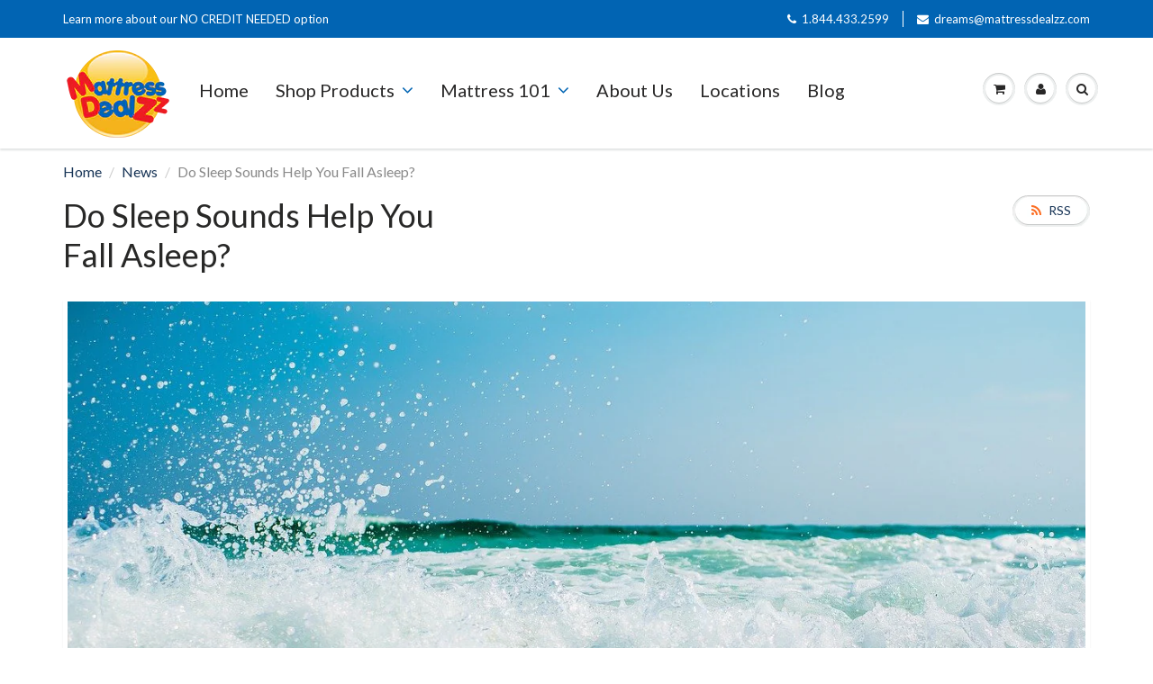

--- FILE ---
content_type: text/html; charset=utf-8
request_url: https://mattressdealzz.com/blogs/news/do-sleep-sounds-help-you-fall-asleep
body_size: 37883
content:
<!doctype html>
<html lang="en" class="noIE">
  <head>
    <!-- Basic page needs ================================================== -->
    <meta charset="utf-8">
    <meta name="viewport" content="width=device-width, initial-scale=1, maximum-scale=1">

    <!-- Title and description ================================================== -->
    <meta name="msvalidate.01" content="E5B55926567BC479AC45FF1D7110CD9C" />
    <title>
      Do Sleep Sounds Help You Fall Asleep? | Mattresses Dealzz
    </title>
    <meta name="google-site-verification" content="3r28d07zvVA3a4tEPx8F42TCkTw8dcAOCXwXMM9iIKY" />
    
    <meta name="description" content="If you feel sluggish and drained throughout the day, it may be time to figure out how to get a better night’s sleep with certain sleep sounds.">
    
<!-- Google tag (gtag.js) -->
<script async src="https://www.googletagmanager.com/gtag/js?id=G-0ELHKTH8W9"></script>
<script>
  window.dataLayer = window.dataLayer || [];
  function gtag(){dataLayer.push(arguments);}
  gtag('js', new Date());

  gtag('config', 'G-0ELHKTH8W9');
</script>
<!-- Google Tag Manager -->
<script>(function(w,d,s,l,i){w[l]=w[l]||[];w[l].push({'gtm.start':
new Date().getTime(),event:'gtm.js'});var f=d.getElementsByTagName(s)[0],
j=d.createElement(s),dl=l!='dataLayer'?'&l='+l:'';j.async=true;j.src=
'https://www.googletagmanager.com/gtm.js?id='+i+dl;f.parentNode.insertBefore(j,f);
})(window,document,'script','dataLayer','GTM-PNFKXJBW');</script>
<!-- End Google Tag Manager -->
<!-- Google Tag Manager -->
<script>(function(w,d,s,l,i){w[l]=w[l]||[];w[l].push({'gtm.start':
new Date().getTime(),event:'gtm.js'});var f=d.getElementsByTagName(s)[0],
j=d.createElement(s),dl=l!='dataLayer'?'&l='+l:'';j.async=true;j.src=
'https://www.googletagmanager.com/gtm.js?id='+i+dl;f.parentNode.insertBefore(j,f);
})(window,document,'script','dataLayer','GTM-WMXV597');</script>
<!-- End Google Tag Manager -->
<!-- Google Tag Manager -->
<script>(function(w,d,s,l,i){w[l]=w[l]||[];w[l].push({'gtm.start':
new Date().getTime(),event:'gtm.js'});var f=d.getElementsByTagName(s)[0],
j=d.createElement(s),dl=l!='dataLayer'?'&l='+l:'';j.async=true;j.src=
'https://www.googletagmanager.com/gtm.js?id='+i+dl;f.parentNode.insertBefore(j,f);
})(window,document,'script','dataLayer','GTM-P8JV5WC');</script>
<!-- End Google Tag Manager -->
    <!-- Helpers ================================================== -->
    
  <meta property="og:type" content="article">
  <meta property="og:title" content="Do Sleep Sounds Help You Fall Asleep?">
  
  
  <meta property="og:image" content="http://mattressdealzz.com/cdn/shop/articles/beach-2179183_1280_800x.jpg?v=1544636244">
  <meta property="og:image:secure_url" content="https://mattressdealzz.com/cdn/shop/articles/beach-2179183_1280_800x.jpg?v=1544636244">
  


  <meta property="og:description" content="If you feel sluggish and drained throughout the day, it may be time to figure out how to get a better night’s sleep with certain sleep sounds.">

  <meta property="og:url" content="https://mattressdealzz.com/blogs/news/do-sleep-sounds-help-you-fall-asleep">
  <meta property="og:site_name" content="MattressDealzz">



  <meta name="twitter:site" content="@MattressDealzz">

<meta name="twitter:card" content="summary">

  <meta name="twitter:title" content="Do Sleep Sounds Help You Fall Asleep?">
  <meta name="twitter:description" content="
Do you have trouble falling asleep at night? It may be time to turn off the phone and turn up the soothing sounds of pure white noise to send you off to dreamland. But do these soothing sounds actually help you fall asleep?
Dr. Ralph Pascualy, the medical director of Northwest Hospital Sleep Center in Seattle, explains that the brain craves sensory input. During sleep a random noise (like the wind outside your window or a creaky roof) may wake you up because your brain is in need of stimulation. However, when you have constant white noise, Dr. Pascualy explains, this gives the brain a tonic signal which dampens its own internal symptoms and allows you to continue sleeping peacefully.">
  
  
  <meta property="twitter:image" content="https://mattressdealzz.com/cdn/shop/articles/beach-2179183_1280_800x.jpg?v=1544636244">
  

    <link rel="canonical" href="https://mattressdealzz.com/blogs/news/do-sleep-sounds-help-you-fall-asleep">
    <meta name="viewport" content="width=device-width,initial-scale=1">
    <meta name="theme-color" content="#0164b3">

    
    <link rel="shortcut icon" href="//mattressdealzz.com/cdn/shop/t/17/assets/favicon.png?v=34495093842077146481714507476" type="image/png" />
    
    <link href="//mattressdealzz.com/cdn/shop/t/17/assets/apps.css?v=97812685848777896851714507476" rel="stylesheet" type="text/css" media="all" />
    <link href="//mattressdealzz.com/cdn/shop/t/17/assets/style.css?v=20604008355521483771714507476" rel="stylesheet" type="text/css" media="all" />
    <link href="//mattressdealzz.com/cdn/shop/t/17/assets/flexslider.css?v=93129883444545173461714507476" rel="stylesheet" type="text/css" media="all" />
    <link href="//mattressdealzz.com/cdn/shop/t/17/assets/flexslider-product.css?v=145261243822441136701714507476" rel="stylesheet" type="text/css" media="all" />
    
    <link rel="stylesheet" type="text/css" href="//fonts.googleapis.com/css?family=Lato:300,400,700,900">
    
    

    <!-- Header hook for plugins ================================================== -->
    <script>window.performance && window.performance.mark && window.performance.mark('shopify.content_for_header.start');</script><meta name="google-site-verification" content="Gq67KIhuNqNVMXYQAq8u2lptZjQdIfwOf7ObZzH5y9g">
<meta id="shopify-digital-wallet" name="shopify-digital-wallet" content="/2106425395/digital_wallets/dialog">
<meta name="shopify-checkout-api-token" content="b5edabf2144a27b7b6a656504d91f50d">
<meta id="in-context-paypal-metadata" data-shop-id="2106425395" data-venmo-supported="false" data-environment="production" data-locale="en_US" data-paypal-v4="true" data-currency="USD">
<link rel="alternate" type="application/atom+xml" title="Feed" href="/blogs/news.atom" />
<script async="async" src="/checkouts/internal/preloads.js?locale=en-US"></script>
<link rel="preconnect" href="https://shop.app" crossorigin="anonymous">
<script async="async" src="https://shop.app/checkouts/internal/preloads.js?locale=en-US&shop_id=2106425395" crossorigin="anonymous"></script>
<script id="apple-pay-shop-capabilities" type="application/json">{"shopId":2106425395,"countryCode":"US","currencyCode":"USD","merchantCapabilities":["supports3DS"],"merchantId":"gid:\/\/shopify\/Shop\/2106425395","merchantName":"MattressDealzz","requiredBillingContactFields":["postalAddress","email","phone"],"requiredShippingContactFields":["postalAddress","email","phone"],"shippingType":"shipping","supportedNetworks":["visa","masterCard","amex","discover","elo","jcb"],"total":{"type":"pending","label":"MattressDealzz","amount":"1.00"},"shopifyPaymentsEnabled":true,"supportsSubscriptions":true}</script>
<script id="shopify-features" type="application/json">{"accessToken":"b5edabf2144a27b7b6a656504d91f50d","betas":["rich-media-storefront-analytics"],"domain":"mattressdealzz.com","predictiveSearch":true,"shopId":2106425395,"locale":"en"}</script>
<script>var Shopify = Shopify || {};
Shopify.shop = "mattressdealzz.myshopify.com";
Shopify.locale = "en";
Shopify.currency = {"active":"USD","rate":"1.0"};
Shopify.country = "US";
Shopify.theme = {"name":"Zapiet-New Home Page ShowTime Template 13 OCT","id":135244087457,"schema_name":"ShowTime","schema_version":"5.1.1","theme_store_id":687,"role":"main"};
Shopify.theme.handle = "null";
Shopify.theme.style = {"id":null,"handle":null};
Shopify.cdnHost = "mattressdealzz.com/cdn";
Shopify.routes = Shopify.routes || {};
Shopify.routes.root = "/";</script>
<script type="module">!function(o){(o.Shopify=o.Shopify||{}).modules=!0}(window);</script>
<script>!function(o){function n(){var o=[];function n(){o.push(Array.prototype.slice.apply(arguments))}return n.q=o,n}var t=o.Shopify=o.Shopify||{};t.loadFeatures=n(),t.autoloadFeatures=n()}(window);</script>
<script>
  window.ShopifyPay = window.ShopifyPay || {};
  window.ShopifyPay.apiHost = "shop.app\/pay";
  window.ShopifyPay.redirectState = null;
</script>
<script id="shop-js-analytics" type="application/json">{"pageType":"article"}</script>
<script defer="defer" async type="module" src="//mattressdealzz.com/cdn/shopifycloud/shop-js/modules/v2/client.init-shop-cart-sync_COMZFrEa.en.esm.js"></script>
<script defer="defer" async type="module" src="//mattressdealzz.com/cdn/shopifycloud/shop-js/modules/v2/chunk.common_CdXrxk3f.esm.js"></script>
<script type="module">
  await import("//mattressdealzz.com/cdn/shopifycloud/shop-js/modules/v2/client.init-shop-cart-sync_COMZFrEa.en.esm.js");
await import("//mattressdealzz.com/cdn/shopifycloud/shop-js/modules/v2/chunk.common_CdXrxk3f.esm.js");

  window.Shopify.SignInWithShop?.initShopCartSync?.({"fedCMEnabled":true,"windoidEnabled":true});

</script>
<script>
  window.Shopify = window.Shopify || {};
  if (!window.Shopify.featureAssets) window.Shopify.featureAssets = {};
  window.Shopify.featureAssets['shop-js'] = {"shop-cart-sync":["modules/v2/client.shop-cart-sync_CRSPkpKa.en.esm.js","modules/v2/chunk.common_CdXrxk3f.esm.js"],"init-fed-cm":["modules/v2/client.init-fed-cm_DO1JVZ96.en.esm.js","modules/v2/chunk.common_CdXrxk3f.esm.js"],"init-windoid":["modules/v2/client.init-windoid_hXardXh0.en.esm.js","modules/v2/chunk.common_CdXrxk3f.esm.js"],"init-shop-email-lookup-coordinator":["modules/v2/client.init-shop-email-lookup-coordinator_jpxQlUsx.en.esm.js","modules/v2/chunk.common_CdXrxk3f.esm.js"],"shop-toast-manager":["modules/v2/client.shop-toast-manager_C-K0q6-t.en.esm.js","modules/v2/chunk.common_CdXrxk3f.esm.js"],"shop-button":["modules/v2/client.shop-button_B6dBoDg5.en.esm.js","modules/v2/chunk.common_CdXrxk3f.esm.js"],"shop-login-button":["modules/v2/client.shop-login-button_BHRMsoBb.en.esm.js","modules/v2/chunk.common_CdXrxk3f.esm.js","modules/v2/chunk.modal_C89cmTvN.esm.js"],"shop-cash-offers":["modules/v2/client.shop-cash-offers_p6Pw3nax.en.esm.js","modules/v2/chunk.common_CdXrxk3f.esm.js","modules/v2/chunk.modal_C89cmTvN.esm.js"],"avatar":["modules/v2/client.avatar_BTnouDA3.en.esm.js"],"init-shop-cart-sync":["modules/v2/client.init-shop-cart-sync_COMZFrEa.en.esm.js","modules/v2/chunk.common_CdXrxk3f.esm.js"],"init-shop-for-new-customer-accounts":["modules/v2/client.init-shop-for-new-customer-accounts_BNQiNx4m.en.esm.js","modules/v2/client.shop-login-button_BHRMsoBb.en.esm.js","modules/v2/chunk.common_CdXrxk3f.esm.js","modules/v2/chunk.modal_C89cmTvN.esm.js"],"pay-button":["modules/v2/client.pay-button_CRuQ9trT.en.esm.js","modules/v2/chunk.common_CdXrxk3f.esm.js"],"init-customer-accounts-sign-up":["modules/v2/client.init-customer-accounts-sign-up_Q1yheB3t.en.esm.js","modules/v2/client.shop-login-button_BHRMsoBb.en.esm.js","modules/v2/chunk.common_CdXrxk3f.esm.js","modules/v2/chunk.modal_C89cmTvN.esm.js"],"checkout-modal":["modules/v2/client.checkout-modal_DtXVhFgQ.en.esm.js","modules/v2/chunk.common_CdXrxk3f.esm.js","modules/v2/chunk.modal_C89cmTvN.esm.js"],"init-customer-accounts":["modules/v2/client.init-customer-accounts_B5rMd0lj.en.esm.js","modules/v2/client.shop-login-button_BHRMsoBb.en.esm.js","modules/v2/chunk.common_CdXrxk3f.esm.js","modules/v2/chunk.modal_C89cmTvN.esm.js"],"lead-capture":["modules/v2/client.lead-capture_CmGCXBh3.en.esm.js","modules/v2/chunk.common_CdXrxk3f.esm.js","modules/v2/chunk.modal_C89cmTvN.esm.js"],"shop-follow-button":["modules/v2/client.shop-follow-button_CV5C02lv.en.esm.js","modules/v2/chunk.common_CdXrxk3f.esm.js","modules/v2/chunk.modal_C89cmTvN.esm.js"],"shop-login":["modules/v2/client.shop-login_Bz_Zm_XZ.en.esm.js","modules/v2/chunk.common_CdXrxk3f.esm.js","modules/v2/chunk.modal_C89cmTvN.esm.js"],"payment-terms":["modules/v2/client.payment-terms_D7XnU2ez.en.esm.js","modules/v2/chunk.common_CdXrxk3f.esm.js","modules/v2/chunk.modal_C89cmTvN.esm.js"]};
</script>
<script>(function() {
  var isLoaded = false;
  function asyncLoad() {
    if (isLoaded) return;
    isLoaded = true;
    var urls = ["https:\/\/formbuilder.hulkapps.com\/skeletopapp.js?shop=mattressdealzz.myshopify.com","https:\/\/storelocator.w3apps.co\/js\/include.js?shop=mattressdealzz.myshopify.com","https:\/\/load.csell.co\/assets\/js\/cross-sell.js?shop=mattressdealzz.myshopify.com","https:\/\/load.csell.co\/assets\/v2\/js\/core\/xsell.js?shop=mattressdealzz.myshopify.com","https:\/\/app.testimonialhub.com\/shopifyapp\/showsrstemplate.js?shop=mattressdealzz.myshopify.com","https:\/\/app.zapiet.com\/js\/storepickup.js?shop=mattressdealzz.myshopify.com"];
    for (var i = 0; i < urls.length; i++) {
      var s = document.createElement('script');
      s.type = 'text/javascript';
      s.async = true;
      s.src = urls[i];
      var x = document.getElementsByTagName('script')[0];
      x.parentNode.insertBefore(s, x);
    }
  };
  if(window.attachEvent) {
    window.attachEvent('onload', asyncLoad);
  } else {
    window.addEventListener('load', asyncLoad, false);
  }
})();</script>
<script id="__st">var __st={"a":2106425395,"offset":-25200,"reqid":"dc0e076c-764b-46d3-96ec-d8d4d61fadf4-1763050779","pageurl":"mattressdealzz.com\/blogs\/news\/do-sleep-sounds-help-you-fall-asleep","s":"articles-9667313715","u":"53ff40a5c2c9","p":"article","rtyp":"article","rid":9667313715};</script>
<script>window.ShopifyPaypalV4VisibilityTracking = true;</script>
<script id="captcha-bootstrap">!function(){'use strict';const t='contact',e='account',n='new_comment',o=[[t,t],['blogs',n],['comments',n],[t,'customer']],c=[[e,'customer_login'],[e,'guest_login'],[e,'recover_customer_password'],[e,'create_customer']],r=t=>t.map((([t,e])=>`form[action*='/${t}']:not([data-nocaptcha='true']) input[name='form_type'][value='${e}']`)).join(','),a=t=>()=>t?[...document.querySelectorAll(t)].map((t=>t.form)):[];function s(){const t=[...o],e=r(t);return a(e)}const i='password',u='form_key',d=['recaptcha-v3-token','g-recaptcha-response','h-captcha-response',i],f=()=>{try{return window.sessionStorage}catch{return}},m='__shopify_v',_=t=>t.elements[u];function p(t,e,n=!1){try{const o=window.sessionStorage,c=JSON.parse(o.getItem(e)),{data:r}=function(t){const{data:e,action:n}=t;return t[m]||n?{data:e,action:n}:{data:t,action:n}}(c);for(const[e,n]of Object.entries(r))t.elements[e]&&(t.elements[e].value=n);n&&o.removeItem(e)}catch(o){console.error('form repopulation failed',{error:o})}}const l='form_type',E='cptcha';function T(t){t.dataset[E]=!0}const w=window,h=w.document,L='Shopify',v='ce_forms',y='captcha';let A=!1;((t,e)=>{const n=(g='f06e6c50-85a8-45c8-87d0-21a2b65856fe',I='https://cdn.shopify.com/shopifycloud/storefront-forms-hcaptcha/ce_storefront_forms_captcha_hcaptcha.v1.5.2.iife.js',D={infoText:'Protected by hCaptcha',privacyText:'Privacy',termsText:'Terms'},(t,e,n)=>{const o=w[L][v],c=o.bindForm;if(c)return c(t,g,e,D).then(n);var r;o.q.push([[t,g,e,D],n]),r=I,A||(h.body.append(Object.assign(h.createElement('script'),{id:'captcha-provider',async:!0,src:r})),A=!0)});var g,I,D;w[L]=w[L]||{},w[L][v]=w[L][v]||{},w[L][v].q=[],w[L][y]=w[L][y]||{},w[L][y].protect=function(t,e){n(t,void 0,e),T(t)},Object.freeze(w[L][y]),function(t,e,n,w,h,L){const[v,y,A,g]=function(t,e,n){const i=e?o:[],u=t?c:[],d=[...i,...u],f=r(d),m=r(i),_=r(d.filter((([t,e])=>n.includes(e))));return[a(f),a(m),a(_),s()]}(w,h,L),I=t=>{const e=t.target;return e instanceof HTMLFormElement?e:e&&e.form},D=t=>v().includes(t);t.addEventListener('submit',(t=>{const e=I(t);if(!e)return;const n=D(e)&&!e.dataset.hcaptchaBound&&!e.dataset.recaptchaBound,o=_(e),c=g().includes(e)&&(!o||!o.value);(n||c)&&t.preventDefault(),c&&!n&&(function(t){try{if(!f())return;!function(t){const e=f();if(!e)return;const n=_(t);if(!n)return;const o=n.value;o&&e.removeItem(o)}(t);const e=Array.from(Array(32),(()=>Math.random().toString(36)[2])).join('');!function(t,e){_(t)||t.append(Object.assign(document.createElement('input'),{type:'hidden',name:u})),t.elements[u].value=e}(t,e),function(t,e){const n=f();if(!n)return;const o=[...t.querySelectorAll(`input[type='${i}']`)].map((({name:t})=>t)),c=[...d,...o],r={};for(const[a,s]of new FormData(t).entries())c.includes(a)||(r[a]=s);n.setItem(e,JSON.stringify({[m]:1,action:t.action,data:r}))}(t,e)}catch(e){console.error('failed to persist form',e)}}(e),e.submit())}));const S=(t,e)=>{t&&!t.dataset[E]&&(n(t,e.some((e=>e===t))),T(t))};for(const o of['focusin','change'])t.addEventListener(o,(t=>{const e=I(t);D(e)&&S(e,y())}));const B=e.get('form_key'),M=e.get(l),P=B&&M;t.addEventListener('DOMContentLoaded',(()=>{const t=y();if(P)for(const e of t)e.elements[l].value===M&&p(e,B);[...new Set([...A(),...v().filter((t=>'true'===t.dataset.shopifyCaptcha))])].forEach((e=>S(e,t)))}))}(h,new URLSearchParams(w.location.search),n,t,e,['guest_login'])})(!0,!0)}();</script>
<script integrity="sha256-52AcMU7V7pcBOXWImdc/TAGTFKeNjmkeM1Pvks/DTgc=" data-source-attribution="shopify.loadfeatures" defer="defer" src="//mattressdealzz.com/cdn/shopifycloud/storefront/assets/storefront/load_feature-81c60534.js" crossorigin="anonymous"></script>
<script crossorigin="anonymous" defer="defer" src="//mattressdealzz.com/cdn/shopifycloud/storefront/assets/shopify_pay/storefront-65b4c6d7.js?v=20250812"></script>
<script data-source-attribution="shopify.dynamic_checkout.dynamic.init">var Shopify=Shopify||{};Shopify.PaymentButton=Shopify.PaymentButton||{isStorefrontPortableWallets:!0,init:function(){window.Shopify.PaymentButton.init=function(){};var t=document.createElement("script");t.src="https://mattressdealzz.com/cdn/shopifycloud/portable-wallets/latest/portable-wallets.en.js",t.type="module",document.head.appendChild(t)}};
</script>
<script data-source-attribution="shopify.dynamic_checkout.buyer_consent">
  function portableWalletsHideBuyerConsent(e){var t=document.getElementById("shopify-buyer-consent"),n=document.getElementById("shopify-subscription-policy-button");t&&n&&(t.classList.add("hidden"),t.setAttribute("aria-hidden","true"),n.removeEventListener("click",e))}function portableWalletsShowBuyerConsent(e){var t=document.getElementById("shopify-buyer-consent"),n=document.getElementById("shopify-subscription-policy-button");t&&n&&(t.classList.remove("hidden"),t.removeAttribute("aria-hidden"),n.addEventListener("click",e))}window.Shopify?.PaymentButton&&(window.Shopify.PaymentButton.hideBuyerConsent=portableWalletsHideBuyerConsent,window.Shopify.PaymentButton.showBuyerConsent=portableWalletsShowBuyerConsent);
</script>
<script data-source-attribution="shopify.dynamic_checkout.cart.bootstrap">document.addEventListener("DOMContentLoaded",(function(){function t(){return document.querySelector("shopify-accelerated-checkout-cart, shopify-accelerated-checkout")}if(t())Shopify.PaymentButton.init();else{new MutationObserver((function(e,n){t()&&(Shopify.PaymentButton.init(),n.disconnect())})).observe(document.body,{childList:!0,subtree:!0})}}));
</script>
<link id="shopify-accelerated-checkout-styles" rel="stylesheet" media="screen" href="https://mattressdealzz.com/cdn/shopifycloud/portable-wallets/latest/accelerated-checkout-backwards-compat.css" crossorigin="anonymous">
<style id="shopify-accelerated-checkout-cart">
        #shopify-buyer-consent {
  margin-top: 1em;
  display: inline-block;
  width: 100%;
}

#shopify-buyer-consent.hidden {
  display: none;
}

#shopify-subscription-policy-button {
  background: none;
  border: none;
  padding: 0;
  text-decoration: underline;
  font-size: inherit;
  cursor: pointer;
}

#shopify-subscription-policy-button::before {
  box-shadow: none;
}

      </style>

<script>window.performance && window.performance.mark && window.performance.mark('shopify.content_for_header.end');</script>

  <script>window.BOLD = window.BOLD || {};
    window.BOLD.common = window.BOLD.common || {};
    window.BOLD.common.Shopify = window.BOLD.common.Shopify || {};

    window.BOLD.common.Shopify.shop = {
        domain: 'mattressdealzz.com',
        permanent_domain: 'mattressdealzz.myshopify.com',
        url: 'https://mattressdealzz.com',
        secure_url: 'https://mattressdealzz.com',
        money_format: "${{amount}}",
        currency: "USD"
    };

    window.BOLD.common.Shopify.cart = {"note":null,"attributes":{},"original_total_price":0,"total_price":0,"total_discount":0,"total_weight":0.0,"item_count":0,"items":[],"requires_shipping":false,"currency":"USD","items_subtotal_price":0,"cart_level_discount_applications":[],"checkout_charge_amount":0};
    window.BOLD.common.template = 'article';window.BOLD.common.Shopify.formatMoney = function(money, format) {
        function n(t, e) {
            return "undefined" == typeof t ? e : t
        }
        function r(t, e, r, i) {
            if (e = n(e, 2),
            r = n(r, ","),
            i = n(i, "."),
            isNaN(t) || null == t)
                return 0;
            t = (t / 100).toFixed(e);
            var o = t.split(".")
              , a = o[0].replace(/(\d)(?=(\d\d\d)+(?!\d))/g, "$1" + r)
              , s = o[1] ? i + o[1] : "";
            return a + s
        }
        "string" == typeof money && (money = money.replace(".", ""));
        var i = ""
          , o = /\{\{\s*(\w+)\s*\}\}/
          , a = format || window.BOLD.common.Shopify.shop.money_format || window.Shopify.money_format || "$ {{ amount }}";
        switch (a.match(o)[1]) {
            case "amount":
                i = r(money, 2);
                break;
            case "amount_no_decimals":
                i = r(money, 0);
                break;
            case "amount_with_comma_separator":
                i = r(money, 2, ".", ",");
                break;
            case "amount_no_decimals_with_comma_separator":
                i = r(money, 0, ".", ",");
                break;
            case "amount_with_space_separator":
                i = r(money, 2, ".", " ");
                break;
            case "amount_no_decimals_with_space_separator":
                i = r(money, 0, ".", " ");
                break;
        }
        return a.replace(o, i);
    };

    window.BOLD.common.Shopify.saveProduct = function (handle, product) {
        if (typeof handle === 'string' && typeof window.BOLD.common.Shopify.products[handle] === 'undefined') {
            if (typeof product === 'number') {
                window.BOLD.common.Shopify.handles[product] = handle;
                product = { id: product };
            }
            window.BOLD.common.Shopify.products[handle] = product;
        }
    };

	window.BOLD.common.Shopify.saveVariant = function (variant_id, variant) {
		if (typeof variant_id === 'number' && typeof window.BOLD.common.Shopify.variants[variant_id] === 'undefined') {
			window.BOLD.common.Shopify.variants[variant_id] = variant;
		}
	};window.BOLD.common.Shopify.products = window.BOLD.common.Shopify.products || {};
    window.BOLD.common.Shopify.variants = window.BOLD.common.Shopify.variants || {};
    window.BOLD.common.Shopify.handles = window.BOLD.common.Shopify.handles || {};window.BOLD.common.Shopify.saveProduct(null, null);window.BOLD.common.Shopify.metafields = window.BOLD.common.Shopify.metafields || {};window.BOLD.common.Shopify.metafields["bold_rp"] = {};</script>

<link href="//mattressdealzz.com/cdn/shop/t/17/assets/bold-upsell.css?v=51915886505602322711714507476" rel="stylesheet" type="text/css" media="all" />
<link href="//mattressdealzz.com/cdn/shop/t/17/assets/bold-upsell-custom.css?v=150135899998303055901714507476" rel="stylesheet" type="text/css" media="all" />


    <!--[if lt IE 9]>
    <script src="//html5shiv.googlecode.com/svn/trunk/html5.js" type="text/javascript"></script>
    <![endif]-->

    

    <script src="//mattressdealzz.com/cdn/shop/t/17/assets/jquery.js?v=105778841822381192391714507476" type="text/javascript"></script>
    
    <script src="//mattressdealzz.com/cdn/shop/t/17/assets/lazysizes.js?v=68441465964607740661714507476" async="async"></script>
    
    
    <!-- Theme Global App JS ================================================== -->
    <script>
      var app = app || {
        data:{
          template:"article",
          money_format: "${{amount}}"
        }
      }
  
    </script>

    <!--Display Pixel Code-->
    <script src ="https://up.pixel.ad/assets/up.js?um=1"></script>
<script type="text/javascript">
	cntrUpTag.track('cntrData', '680b53a61cd2627e');
</script>
  <!--End of Dispay Pixel Code -->
    
    <script type="text/javascript">(function e(){var e=document.createElement("script");e.type="text/javascript",e.async=true,e.src="//staticw2.yotpo.com/xlx0YIQIOLHZEHtwBEqOQOohFaOI6xIr8jjMO8D1/widget.js";var t=document.getElementsByTagName("script")[0];t.parentNode.insertBefore(e,t)})();</script>
    <noscript>
  <style>
    .article_img_block > figure > img:nth-child(2), 
    .catalog_c .collection-box > img:nth-child(2),
    .gallery_container  .box > figure > img:nth-child(2),
    .image_with_text_container .box > figure > img:nth-child(2),
    .collection-list-row .box_1 > a > img:nth-child(2),
    .featured-products .product-image > a > img:nth-child(2){
      display: none !important
    }
  </style>
</noscript>
  
<!--   This area was rendered by Stores App --> 
	<link rel="stylesheet" href="//mattressdealzz.com/cdn/shop/t/17/assets/globostores.css?v=24052801257283269021714507476" type="text/css" media="all"> <script> var StoresApp = StoresApp || {}; StoresApp.shopUrl = "mattressdealzz.myshopify.com";StoresApp.locale = "en";StoresApp.shopGoogleMapStyle='[]'; StoresApp.defaultLat = 21.046895; StoresApp.defaultLong = 105.788200; StoresApp.zoomLevel = "12"; StoresApp.distance_unit = "m"; StoresApp.hasStoreIcon = true; StoresApp.item_count = "0";StoresApp.total_price = "0"; StoresApp.translation_6 = "Not found";StoresApp.defaultIcon="https://app.globosoftware.net/stores/storage/app/photos/28--1511492475location-512.png"; StoresApp.isCartPage = false;StoresApp.settings = '{"subtotal":{"greater":null,"less":null},"operator":"AND","quantity":{"greater":null,"less":null},"enable_pickup":"1"}'; </script> <script type="text/javascript" src="https://maps.google.com/maps/api/js?key=AIzaSyA4jv9-0K5JhyGiQSSYm-WqCQfunOTFQuc"></script><script type="text/javascript" src="//mattressdealzz.com/cdn/shop/t/17/assets/globostoreslist.js?v=41576719845527160041714507476" async></script> 
<!-- End Area -->

    <!-- Hotjar Tracking Code for https://mattressdealzz.com/ -->
<script>
    (function(h,o,t,j,a,r){
        h.hj=h.hj||function(){(h.hj.q=h.hj.q||[]).push(arguments)};
        h._hjSettings={hjid:904055,hjsv:6};
        a=o.getElementsByTagName('head')[0];
        r=o.createElement('script');r.async=1;
        r.src=t+h._hjSettings.hjid+j+h._hjSettings.hjsv;
        a.appendChild(r);
    })(window,document,'https://static.hotjar.com/c/hotjar-','.js?sv=');
</script>
    
    <link href="//mattressdealzz.com/cdn/shop/t/17/assets/custom.scss.css?v=51543331533718464811714507476" rel="stylesheet" type="text/css" media="all" />
 

<script>window.__pagefly_analytics_settings__ = {"acceptTracking":true};</script>
  

<script>window.__pagefly_analytics_settings__ = {"acceptTracking":true};</script>

<meta name="google-site-verification" content="3WyUAe7mBdGl4p_yQW_1aOIDT-vlVow1ZyRyyJ4pJqQ" /> 
<meta name="google-site-verification" content="qyT2a9aDtF2oqfgc4ne_H_gMhFxaTjjf9Ewgo2bm4XY" />   
<script type="application/ld+json">
{
  "@context": "https://schema.org",
  "@type": "LocalBusiness",
  "name": "Mattress Dealzz",
  "image": "https://mattressdealzz.com/cdn/shop/files/MattressDealzz_SiteLogoNEW_550x.png?v=1613618389",
  "@id": "",
  "url": "https://mattressdealzz.com/",
  "telephone": "844.433.2599",
  "address": {
    "@type": "PostalAddress",
    "streetAddress": "957 North Main Street",
    "addressLocality": "Layton",
    "addressRegion": "UT",
    "postalCode": "84014",
    "addressCountry": "US"
  },
  "geo": {
    "@type": "GeoCoordinates",
    "latitude": 41.073380203984996,
    "longitude": -111.98057470180628
  },
  "openingHoursSpecification": {
    "@type": "OpeningHoursSpecification",
    "dayOfWeek": [
      "Monday",
      "Tuesday",
      "Wednesday",
      "Thursday",
      "Friday",
      "Saturday"
    ],
    "opens": "08:00",
    "closes": "17:00"
  },
  "sameAs": [
    "https://twitter.com/MattressDealzz",
    "https://www.facebook.com/mattressdealzz",
    "http://instagram.com/mattress_dealzz"
  ] 
}
</script>
    <script type="application/ld+json">
{
	"@context": "http://schema.org",
	"@type": "Organization",
	"name": "Mattress Dealzz",
	"description": "Our founder has been in the mattress industry for more than 35 years, during which time he obtained extensive buying and merchandising experience while working for two of the nation’s largest mattress retailers in Utah and on the West Coast.  He has participated on national merchandising committees and helped develop products for leading national mattress manufactures. Working with major brands including Sealy, Simmons, Serta and several smaller mattress manufactures, he has overseen merchandising and product development of all mattress collections sold by his companies.  With extensive background in determining the product specifications, down to the cover and fabric application, he has gained great insight into what goes into building a quality mattress sleep set. Utilizing relationships with mattress component suppliers around the country and overseas, we have opened a mattress factory right here is Utah, giving us a huge advantage over our competition.  Currently we manufacture several of our products, including our Perfect Bliss Collection.  This collection includes Hybrids and Talalay Latex products at factory direct pricing! We also manufacture several of our Value Collection products giving us confidence that we, for sure, have Utah’s absolute lowest mattress prices.",
	"image": "https://cdn.shopify.com/s/files/1/0021/0642/5395/files/kslSlide_large.jpg",
	"logo": "https://cdn.shopify.com/s/files/1/0021/0642/5395/files/MattressDealzz_SiteLogoNEW_550x.png",
	"url": "https://mattressdealzz.com/",
	"telephone": "(844) 433-2599",
	"sameAs": ["https://twitter.com/MattressDealzz","https://www.facebook.com/mattressdealzz","https://www.instagram.com/mattress_dealzz/"],
	"address": {
		"@type": "PostalAddress",
		"streetAddress": "957 North Main Street  ",
		"addressLocality": "Layton",
		"postalCode": "84014",
		"addressCountry": "USA"
	}
}
</script>

    <script type="application/ld+json">
{
"@context": "https://schema.org",
"@graph": [{
"@type": "Place",
"@id": "https://mattressdealzz.com/#place",
"geo": {
"@type": "GeoCoordinates",
"latitude": "40.6745735",
"longitude": "-111.9245767"
},
"hasMap": "https://www.google.com/maps/search/?api=1&amp;query=40.6745735,-111.9245767",
"address": {
"@type": "PostalAddress",
"streetAddress": "957 North Main Street  ",
"addressLocality": "Layton",
"addressRegion": "Utah",
"postalCode": "84014",
"addressCountry": "USA"
}
}, {
"@type": "Organization",
"@id": "https://mattressdealzz.com/#organization",
"name": "Mattress Dealzz",
"url": "https://mattressdealzz.com/",
"email": "dreams@mattressdealzz.com",
"address": {
"@type": "PostalAddress",
"streetAddress": "957 North Main Street  ",
"addressLocality": "Layton",
"addressRegion": "Utah",
"postalCode": "84014",
"addressCountry": "USA"
},
"contactPoint": [{
"@type": "ContactPoint",
"telephone": "(844) 433-2599",
"contactType": "customer support"
}],
"location": {
"@id": "https://mattressdealzz.com/#place"
}
}, {
"@type": "WebSite",
"@id": "https://mattressdealzz.com/#website",
"url": "https://mattressdealzz.com/",
"name": "Mattress Dealzz",
"publisher": {
"@id": "https://mattressdealzz.com/#organization"
},
"inLanguage": "en-US"
}, {
"@type": "AboutPage",
"@id": "https://mattressdealzz.com/pages/about-us#webpage",
"url": "https://mattressdealzz.com/pages/about-us",
"name": "About Us",
"isPartOf": {
"@id": "https://mattressdealzz.com/#website"
},
"inLanguage": "en-US"
}]
}
</script>

    <script type="application/ld+json">
{
  "@context": "https://schema.org",
  "@type": "FAQPage",
  "mainEntity": [{
    "@type": "Question",
    "name": "1. How long should my mattress last?",
    "acceptedAnswer": {
      "@type": "Answer",
      "text": "For many years, the mattress industry stated that the average life of a good mattress set was in the 8-10 year range.  Now the industry and the Better Sleep Council recommend replacing your mattress every 5-7 years. 
It is difficult to say what the more accurate guideline is because the life of a mattress is influenced by several factors:  the quality of the materials used in the product, the weight of the person(s) sleeping on the mattress, whether the person is a side/back/stomach sleeper and how much the person moves while sleeping. Also, unrelated to durability, comfort preferences can change over time so you may sleep better on a harder or softer padded mattress after a few years.
On average, regardless of the mattress brand, a mattress should last 8-10 years at which point it starts to lose its ability to offer proper support.  This does not mean that the product has a warranty issue, it just means your mattress is wearing out."
    }
  },{
    "@type": "Question",
    "name": "2. I have a platform bed; do I need a new box spring (foundation)?",
    "acceptedAnswer": {
      "@type": "Answer",
      "text": "Depending on the furniture design, most platform beds have a slat system designed to take the place of a foundation and provide proper support for a mattress to be used by itself. 

Note: All mattress manufacturers require a center support system for queen size products with at least one foot that goes to the floor to ensure proper support."
    }
  },{
    "@type": "Question",
    "name": "3. Some retailers insist I buy a mattress protector. Do I really need to buy one?",
    "acceptedAnswer": {
      "@type": "Answer",
      "text": "All mattress manufacturers void their warranties if the defective mattress has a stain on it, making it a good idea to protect your investment by purchasing a mattress protector. 

Unlike a traditional heavily quilted mattress pad, a mattress protector does not change the feel of your new mattress because it is a thin barrier that fits very loosely, allowing your new mattress to perform and feel just like it did on the showroom floor."
    }
  },{
    "@type": "Question",
    "name": "4. My old pillow top mattress has deep holes where I sleep, how do I stop that from happening to my new mattress?",
    "acceptedAnswer": {
      "@type": "Answer",
      "text": "All new mattress products require a “break-in” period. To ensure that a mattress is broken in evenly, you should rotate it (spin it head to toe) every two weeks for the first two months and once a month as needed.

Please be aware that the floor sample from our stores is already broke in, while your mattress will be slightly firmer for the first few weeks after it's taken out of the bag"
    }
  },{
    "@type": "Question",
    "name": "5. Do I need to flip my new mattress?",
    "acceptedAnswer": {
      "@type": "Answer",
      "text": "No, you do not need to flip your new mattress.  Most mattress manufacturers today only make one-sided mattress products that do not require flipping. However, you will still need to rotate or spin your new mattress to ensure it is broken in properly."
    }
  },{
    "@type": "Question",
    "name": "6. What are the dimensions of standard mattress sizes?",
    "acceptedAnswer": {
      "@type": "Answer",
      "text": "There is a tolerance of ± 1” on standard sizes based on the amount of padding and type of construction. When choosing a mattress, make comfort a priority – bigger is usually better. 
If there is more than one person sleeping in the bed, you should consider purchasing a queen or king size mattress because they are wider and longer than the standard full size.
Below are the dimensions for standard mattress sizes:
Twin: 39” x 74”
Full: 54” x 74”
Queen: 60” x 80”
King: 76” x 80”
California King: 72” x 84”"
    }
  },{
    "@type": "Question",
    "name": "7. Do you make custom-size mattresses?",
    "acceptedAnswer": {
      "@type": "Answer",
      "text": "We are always happy to create custom or special-size mattresses/sets to fit antique beds, campers, boats and a variety of other uses. As these items are special ordered from the factory, please allow 10-14 business days for the manufacturing process."
    }
  },{
    "@type": "Question",
    "name": "8. What should I look for in a new mattress and foundation to ensure I receive proper support?",
    "acceptedAnswer": {
      "@type": "Answer",
      "text": "Correct support is an essential ingredient for a healthy body. A good mattress and foundation will gently support your body at all points and keep your spine in proper alignment, or in a “neutral” sleeping position.

When “test resting” a mattress, pay special attention to your shoulders, hips and lower back for pressure points, and/or pain. If possible, try to err on the firmer side. You can always soften a mattress with a topper, but it is impossible to make a soft mattress firmer."
    }
  },{
    "@type": "Question",
    "name": "9. What if I can’t get a foundation (box spring) or mattress into my home because of narrow hallways, stairs etc.?",
    "acceptedAnswer": {
      "@type": "Answer",
      "text": "A king-size set comes standard with split foundations. Sometimes people need split foundations for a queen-size in order to move it into older homes or up narrow stairways. Split (or two-piece) foundations offer the same support as a one-piece box spring. While a bed frame with head to toe center support (not side to side) is recommended on all queen size mattresses, it is required when using split box springs.
Innerspring, latex or memory foam mattresses are not as rigid as foundations, and therefore have some flexibility to them.
Make sure you are careful with innerspring mattresses; you do not want to bend the border rod that surrounds the innerspring. If the border rod is bent, the mattress will not lie flat."
    }
  },{
    "@type": "Question",
    "name": "10. Do you offer delivery, and if so, how quickly can I get my mattress delivered?",
    "acceptedAnswer": {
      "@type": "Answer",
      "text": "Yes, we do offer same or next day professional delivery Monday through Saturday.

Unlike most of our competitors, we have a huge inventory that can often be delivered the same day, or in most cases, the very next day. We charge a small fee which is a stop fee regardless of the number of pieces you are having delivered.

Check with your nearest Mattress Dealzz location for pricing information."
    }
  },{
    "@type": "Question",
    "name": "11. Can I pick up product at your store?",
    "acceptedAnswer": {
      "@type": "Answer",
      "text": "Absolutely! We have thousands of customers come visit us in their trucks, vans or some even bring trailers. We can even provide tie down material for those who want to take a mattress home on top of their car!"
    }
  },{
    "@type": "Question",
    "name": "12. What methods of payment do you accept?",
    "acceptedAnswer": {
      "@type": "Answer",
      "text": "We accept Visa, Master Card, Discover, Debit and of course, cash.

We also have leasing options available. If you are considering leasing, simply visit the leasing section of our website and select the plan that best fits your needs before your store visit."
    }
  },{
    "@type": "Question",
    "name": "13. What is important in a mattress warranty?",
    "acceptedAnswer": {
      "@type": "Answer",
      "text": "Warranties may be the most misunderstood part of mattress shopping.

Although most national brand manufacturers offer warranties ranging from 3 years on their promotional products to 10 years on their premium products, some mattresses come with warranties ranging from 20 years to a lifetime. This, however, does not mean that the mattress will actually last that long because warranties only cover defects in materials and workmanship, not the gradual loss of comfort or support.

In addition, be aware that some warranties are “pro-rated”, which means that as your mattress ages, you receive proportionately less credit towards a new mattress if you have a warranty problem. At Mattress Dealzz, all our products have “non-prorated” warranties which cover 100% of the cost to replace a defective mattress or foundation during the duration of the warranty. Make sure you clarify which type of warranty you are getting with the salesperson. You may even want to review the warranty card that comes with the product you are considering to ensure it is a non-prorated warranty. 
You should also be aware of what is covered under a warranty. Body impressions deeper than an inch and one half, blown out tape edges, noisy foundations or mattress, structural damage such as loose, broken or protruding coils and wire are all considered a defect and are therefore covered under the manufacturer warranty. Over time, mattresses will wear out or your comfort preference may change. These conditions are not warranty defects."
    }
  },{
    "@type": "Question",
    "name": "14. Is it normal to see body impressions in my mattress?",
    "acceptedAnswer": {
      "@type": "Answer",
      "text": "In the normal course of a mattress' useful lifespan, you may notice the occurrence of slight impressions in the cushioning materials. This is a natural nesting or \"conforming\" that occurs as the cushioning materials adjust to the shape of the sleeper(s), known as a “body impression”.

Unless a body impression is greater than 1 ½”, it is not a structural defect covered by a warranty. It is simply an indication that the upholstery layers are settling and contouring to your body as you use your mattress set.

Regularly rotating your mattress will help to minimize the depth of the impression that occurs."
    }
  },{
    "@type": "Question",
    "name": "15. Why would I need a mattress warranty?  What can go wrong with a mattress or foundation?",
    "acceptedAnswer": {
      "@type": "Answer",
      "text": "Most mattresses sold never have a warranty issue. In fact, less than 2% of all mattresses or foundations sold in the U.S. are ever returned due to a warranty defect. Under most manufacturer's warranties, mattress/foundation defects that are covered include:

Loose or broken wires and coils.
Body impressions deeper than 1 1/2 inch.
Wires that are protruding from the fabric.
Excessive edge breakdown.
Squeaks.
Mattress sagging, but only when the correct bedframe and foundation support is used.
Splitting or broken defective wood beams (foundations)."
    }
  },{
    "@type": "Question",
    "name": "16. What is the recommended cleaning method for a mattress?",
    "acceptedAnswer": {
      "@type": "Answer",
      "text": "Vacuuming is the only recommended cleaning method for a mattress. If you are determined to tackle a stain, use a mild soap with cold water and apply lightly.

Do not ever soak a mattress or foundation. If water is used, let the mattress air out and dry thoroughly.

Do not dry clean your mattress. The chemicals in dry cleaning agents and spot removers may be harmful to the fabric or underlying materials in your mattress.

Because mattresses that are stained or in an unsanitary condition void the manufacturer’s warranty, it is recommended that you use a protective covering such as a good quality, washable waterproof mattress protector to keep your mattress fresh and free from stains and soiling."
    }
  },{
    "@type": "Question",
    "name": "17. What are your store hours?",
    "acceptedAnswer": {
      "@type": "Answer",
      "text": "We are open Monday through Saturday 10:00 AM to 8:00 PM"
    }
  }]
}
</script>

 <div id='popper_app'>

<script>window.popper_ga = (type, event, category, action, label, value) => {return false;}</script>
<script>var PopperAnglerfox={variables:{shop: 'mattressdealzz.myshopify.com',app_url:'https://popup.anglerfox.com'}};    
    
    PopperAnglerfox.variables.cartObj = {"note":null,"attributes":{},"original_total_price":0,"total_price":0,"total_discount":0,"total_weight":0.0,"item_count":0,"items":[],"requires_shipping":false,"currency":"USD","items_subtotal_price":0,"cart_level_discount_applications":[],"checkout_charge_amount":0};
    function ifPopupMatchUrl(configUrl){
        let currentUrl = new URL(window.location.href);
        switch (configUrl) {
            case 'All Pages':
                return true;
                break;
            case 'Home Page Only':
                return currentUrl.pathname == '/';
                break;
            case 'All Product Page':
                return currentUrl.pathname.startsWith('/products');
                break;
            case 'All Collection Page':
                return currentUrl.pathname.startsWith('/collections') && !currentUrl.pathname.includes('/product');
                break;
            default:
                return ifSpecificPageUrl(configUrl)
                break;
        }
    }
    function ifSpecificPageUrl(configUrl){
        let currentUrl = new URL(window.location.href);
        if (!/^(?:f|ht)tps?\:\/\//.test(configUrl)) {
            configUrl = 'https://' + configUrl;
        }
        let url = new URL(configUrl);
        return url.host+url.pathname == currentUrl.host+currentUrl.pathname;
    }
    function getCookie(cname) {
        let name = cname + '=';
        let decodedCookie = decodeURIComponent(document.cookie);
        let ca = decodedCookie.split(';');
        for(let i = 0; i <ca.length; i++) {
            let c = ca[i];
            while (c.charAt(0) == ' ') {
                c = c.substring(1);
            }
            if (c.indexOf(name) == 0) {
                return c.substring(name.length, c.length);
            }
        }
        return null;
    }function checkCustomerTags(check,tags){
        if(!check) return true;
        let customerTags = null; 
        if(!customerTags) return false;
        return tags.some(r=> customerTags.includes(r))
    }
    function checkCartDiscount(check){
        if(check==1) return true;
        let discount_code = getCookie('discount_code');
        let cartObj = PopperAnglerfox.variables.cartObj;
        if(cartObj.cart_level_discount_applications.length>0 || cartObj.total_discount>0 || discount_code){
            if(check==2)return true;
        }
        return false;
    }
    function checkCartAmount(condition,amount){
        if(amount==0)return true;
        let cartObj = PopperAnglerfox.variables.cartObj;
        if(condition=='shorter' && (cartObj.total_price/100)<amount){
            return true;
        }
        if(condition=='greater' && (cartObj.total_price/100)>amount){
            return true;
        }
        return false;
    }
    function checkDateBetween(dates){
        if(!dates || dates.length==0) return true;
        let from = (new Date(dates[0]));//.setHours(0,0,0,0);//.getTime();
        let to   = (new Date(dates[1]));//.getTime();
        let check = (new Date());//.getTime();
        if(check >= from && check <= to){
            return true
        }
    }
    function checkMobileOrDesktop(plateform){
        const widnowWidth = window.innerWidth;
        if(((widnowWidth<700 && plateform=='mobile') || (widnowWidth>700 && plateform=='desktop')) || plateform=='both'){
            return true;
        }
        return false;
    }
    function checkProductCollection(isActive, type, name){
        if(!isActive)return true;
        if(type=='collection'){
            let collectionObj = ''.split('/');
            return collectionObj.includes(name.name)
        }
        if(type=='product'){
            let cartObj = PopperAnglerfox.variables.cartObj;
            return cartObj.items.some(r=> name.id.includes(r.product_id))
        }
        return false;
    }

    function checkNewUser(configuration,id){
       if(typeof configuration.showToNewUsersOnly == 'undefined' || !configuration.showToNewUsersOnly ||
          ((typeof ShopifyAnalytics != "undefined" && typeof ShopifyAnalytics.meta.page.customerId == 'undefined') || localStorage.getItem("popup_"+id) == null))
         return true;

        return false;
    }

    PopperAnglerfox.variables.haveToShowPopup = false;
    PopperAnglerfox.variables.popper_popup_json = [{"id":1590,"shop_id":1929,"status":1,"popup_json":"{\"isAppEnable\":true,\"popupType\":\"Popup\",\"themeName\":\"actionPop\",\"basicInfo\":{\"input\":{\"name\":\"Nectar Announcment\",\"description\":\"announcing new nectar mattresses\"}},\"customize\":{\"description\":\"Choose the popup design from above dropdown, you will be able to customize text, colors and other things in next step.\",\"input\":{\"topTitle\":\"NEW!\",\"topTitleColor\":\"#f5f5f5\",\"title\":\"Now Carrying the Full Lineup Of Nectar Mattresses\",\"titleColor\":\"#000000\",\"description\":\"Follow the link below\",\"descriptionColor\":\"#ffffff\",\"linkText\":\"Learn More\",\"linkColor\":\"#ffffff\",\"linkBackgroundColor\":\"#0164b3\",\"boxBackgroundColor\":\"#ffffff\",\"position\":\"Center Center\",\"backgroundImage\":\"data:image\\/png;base64,iVBORw0KGgoAAAANSUhEUgAAAZAAAABBCAYAAAD\\/[base64]\\/vN7+t9+bY6Z7ueq+q3nsFEolEIpHEAsG\\/EkmdhqTf+io4e09E8T+ongIIHVhGy1f+GUInN6NWIokJknbjc5A28FkUawfqcwP1l0K47AwEz+XRcP4+CJ7cAsFDq4AGyvBVCUEaEEm9oFoDcgEapmWLpoBnzTRUSCS6SQoDUi2qCoGTm2gw73PwbZkFavFxfCJuKPhXIqnnEIWk3\\/Iy2LvehQqJpJ5hMoG15bUkbfAfSO6TR0n2A8vB1nEYu\\/bjNlCQBkSSUpD0m19mN5oFRYmknqIQsLbtT7Lun0dck3dUOE7GGxJpQCSphZLVHKyX9kJJIqn\\/[base64]\\/[base64]\\/MuXFfBYxt4rS\\/8hPoB94StV9xELC17gqVpN4C0HDCx88AzrHmfoZ7Lo8XvDMZXJ4zkroVlDLT8q+eg\\/OvnUYxIRAOinSwBKL8ZqbcYxQpMrkuJo9dEsHUbySxbA9SKEQ75ILhnMfV+9xYE9i1l\\/6H2O12ewWzveg9hDzC36I5afYRLT4Nv2xzKC53xmz+Z4AbQ3vVuYut0O1ja9AdisuIz+ggVHIZA3gLq2\\/yeIcdIHNnE2XsSStVjaXcTrwOEUmT4NaV1uuJQtegI+DbNRNFYTK5WYLvqHsIeYGnSGbXiqKXnILB7HvWu\\/yeETm9H7cU4+z1FiCVqDgxVz+0B3\\/a5KIrj7P80IWYbStWiGT7\\/rvkoVoY7ms7+T4G17SDNWFRHqPAoLXypFUoJIxUMCO+AaeGrXZlDvxsV1RLZgDR6SajjpgV\\/ugz4DcYh9kx2kl8A53W\\/0pJWakrw7C5avmgKBPZ+iZrEwjxw4uz7a7BfNYIJxtVQCuz7Ny1f\\/gfNg6xNTLlt2PFNYR3YfaDY0lBrDIFjG6h3+R\\/Bv2dhzE4A61xJ7lOHUao9ggdX0aIZ\\/VAyBnOzbiSNdZa2TndG7Cz1EDiwgpYvfZoZyG9RcwHS8PlizVGIhv\\/7j2nJB79ASRjhz2fOBXV\\/NBqlCtiIg2T8\\/A2wdbgVNZGRBiS+aNf7W\\/2j3bfGroGYW\\/QgOZN3VEwlGGA8OLyOS\\/bYxSRz5DxQnGwImyDYjUDSb32F5EzaAfYe7GI30HhwrO0GEde4VSTznn+BktEEtYlDceaSjNv+TnIfywPHtQ8Zbjw41pY9Sdboz4nrwVXApy8lFShpDUjG8LdJzsQtYOvCOmqDjAeHF9BzPbJBm8tmvzFq9cGnYBMJn7JzTdombDwk8cfSpi\\/YOjPHJjLGGRBrmxtI9vg1YMpuiRpjsXcaRlwTtzGv7SrUxA+tZoxmCCcZZgirw37VPcT12E5uUFATf2xXDiWux3eB46dslGiwYawKS+s+JGfCJki74Tfskovv+Ux2rO0Gs9+bGe2rf4ma+GDvPoI5P9+D5ZJrUJOc8H4ja+xSMKU1RI0kSSDa\\/Rq5gq8xBoR16loc8Q8LrPHClH0JcT20SluUjxeOXhOYx7yS\\/y\\/UxB8TGw1kj\\/0SnNc\\/gZo4oZj4nhgka9QCHnGBygShmLV9CrJHfQ7EloHK1CJtwG9J9pgvda8JxoqS1YxksWvZ0rovapILPj2cdf98HkKKGkkywWcNbO1vQalKDDEgJP2OGQm7CPgaS\\/bYxfziQ41BEELSh0wlGUNfi\\/uoo0r4hkc3\\/wXSBj6DCmMhFqfWeTv7PIaa2sHa\\/mcke9xaUFLJ4+TX1i3TSNqgF9ktZ9x0lQg8vj975HxtoT6pYA5F5r1z2P2cms5EHYHYe03AZpUYMwJJ9PCTr09kjl7EjQlqagxJG\\/gcj1JBsdYgaTc+D47rHkbRGIjJSjJHzeedN2pqF0uzLswJWALEmo6aeg1Jv2kqM9yTUUw8xJlNMm6fjlJy4LjmAbkuVgewtRmgRaBWQ2QDEg54sZV8mHMvq9hdzgD4xVwTzz9ccgICB5eDb+d88O1eAIFDK5nuFD6rG764DdbLb0SxhjDvN\\/Pu2WAz6vMMwtyiO\\/teH\\/Dvh5r6CQ\\/[base64]\\/Rhb6CUBAhOn4WDsd2b4ZAfW5GxdPhZ3IJtJIZDbFcOxeZFRLyghOO6IxE6sYX6tr7PPPSVoObvAfqji4yHr1pa9CBW9gVtXe+NKZQ0eGgNLXrzepT0wad2ePignvUUZvxoKTMKWlKZaPavYgbnTx8hzsFTda0V+Ta\\/T90fjUJJP5YWVxPXrzZwg4QafVBPMfh3z6OBA8shdGYHG1Udh7CXXRMWp1ZNgGdK89BtW4dbeGY+vksf4aCfFr3SiWezo6YydTYPRDET18PrahYFFQ5BgGeaH15L1XN5EC49A2EfO\\/+2DG0NydSgHbFc2gssbQcYugbpWfsad45QEobkPHkEzDmXohhfZB5IAgmHaP6zrqqqg8TPgISKjtCy+Y9AYM9i1ESGx8bzrRYdPcejRhhaNL0XBI9+g6I4zr5TSPrP\\/oxSdEKnttLimUO1KatY4NFq2aMX8egY1EQhTGnh6z0gdHILKnSgmEjOoxt5shoqxFGLj1HPsheBZ8z\\/2OBHgickpg3+Pc9mR404vt0L+MgNpf+CGV9TVgsUqoXwKUh7jzEoRqZ82YvUt\\/FdlMSgIZ\\/WgYvCRsck4463UNJHuOQk9ayZxhyImRD2FKK2evhakr3rXcTZ79fcqKA2dpLFgIQKD0HwwHItc11lbe38qwHWkZUz3y0U831YA1LTgLDLv\\/jdIRDYuwTFC0SMNtKyZGPZ\\/jN4eDWfxgGVea2i8OSlwJ5FbJSyl3m0t\\/EOEJ+JCiGKFfy75qEoBjdYWfd9xo4vaukFjeDx72jxWwOBluejRj\\/8Bgjs\\/ZLwOUWBkhL8yAiPnvFtnY0KcRzXPEj42o5evN9MpyXvD6vIZA6rqI0On5b07\\/[base64]\\/ZjgmZ2al847lFjwbZ9L3fPHoSSGtfNwftOiJAThSXSiNzj3CEv4MflKUBM7oXN51P2ZeMdubTcYzI2vREkQxUwc\\/Z5GQRAapu6Px9LSBY9oHl6ssBEnLXqjLztXum5wUp\\/WQuw\\/GSU+ykTCAS8tfu8WWrZoSuznXw2CZ+VLtHh6b1DLzqOy7sAdz4JXOtLSTx\\/UDKIkaSCm3CpHtgYbEFWlpXPurXFHy6cX\\/N9\\/hFJ0+PyvRceOWtw7tvd8BKWoUPcnYyFcdhbFmuPf8Yme2l7EIf5dNfg0ks6pBFr62Tjwbfo\\/FGtG6PR26p5bbeRGlVi73FFfEgyJXW8YdihI3TNvFp7ujQYbBdLiN\\/owbz369Fey4F33N1o04wZevRo1kmTC1OgKbFXCWAPi3fyutthqAJonxhcRBSE2HaVArB1uFs4G9rMhdGDfv1EyDFq+7PfYjI61Ky+2Jz6lZ\\/tJ5UJ10eBTH7zysZHwKSnf9g9Rig6vYmBLkjyVmsAXzXVW1KWl88dD4OAKFI1Bzd9D3R8M16bFkh1uPEo\\/n8i+q\\/[base64]\\/oGuBWA98Kqtg6qVaPozIo3zpb\\/GddRfRa0sjTGnpF3HtPNnv+zyongIUkwxVpe6PfylHHnWAaqJxjTMggYPLsGUcPKNbNNeCT4GYMpuiVD2W5t1BsThRikzw4rA1I6EhHZsamVoIjbCI5TLxwnlqeT74tryPUnzgI0m+V4zIQ0+YbDLCbzJLo04oRYdPjxrsdF0EX4\\/0rf8nSsmFb9vsuB+\\/JK4YZkBoPKIm+MXP479FUQSyW3VkrlO+uxtxZMftwTtXUayCU3Q8hFOUwLa5wnkekujwLY71jP58m\\/TlosRIov6PXqh3fXLV55LoxrBEQlr0j57xmO7RypxbxaZvtF3U\\/N9\\/jGKVaMldvARKHYSe\\/33TiF46sWWQhi8Ih8\\/S4rcHQWD\\/[base64]\\/[base64]\\/DsInd2N0sXYOg8nWfdFzIO5gJq\\/nxb8teabDyUJyZAHQrJ\\/uRSsgkU9PWteoWUJrAFl7z6SZN4lVnUgAXkgvHSNVn2gjiHzQCqTegYke+xisF4xBMWIUPeH92u78tUVtC1sH\\/0OpSioKvvNsmq090cSkRQGJOOOGSC6iVdg7xJtl7cEoe286ew7BcXISANSLdKAVCb1prB0XLTE3LQLNusGauFBbAlgMvH9zFFIMYiOxW5xdIXmWlpey75H4u4\\/[base64]\\/I65KUH9unaw4SkDXo+1k47OoSQrFHzSfZDK4QeWaMWABXfxrgS4ZIT2IqOmY0s4zWN5d+zCFvRUSxO7fzHEZI24LegZMZnxCVJeVLQgDBvNbBzHjajY2rQRjiyRi9KRlOSM3ELL7Ut9MgaEX2P8dCZnRBkD1HYCIE4B\\/wOJWOxdRwG5kYdUIqO\\/8AyzcDHgp69VXjNNPtV96JkKDSwewE2xXBcMw6slw9EyVgsrXqDs49Y5JVEEgMpaUAgkLcQ1NJzKEWFpA+ZCiaBzap0Qpx9JoO5WTdtnwaBBw2d\\/h7fGhHq3\\/oBNsVI6\\/80WPlWuAaiOHNJxtC\\/oSQE9W+fi039hM7sYMZHOBOceebPaAvZRhNgRjBceholARRCMu6eo031GYmpweUkcyRzlEwm1EgkhpOaBoSqAerbIL4bGrFnkaz7PzM0m5fv4c4NiDChIHg3iu0s5\\/32DQj7deR3EIVkjvgYrG0HoKJmEItTm45SslqgJjph9xnQ673\\/GF7rSS0QT\\/pUMpuQrHvnCG0BoAs1SL0b3kRBDFN6A+J6cIXmKBiBuflPSPb4NfxzUSORxIXUNCAc7\\/p\\/APWJF5jTbsrRiwyZO2cdq9bB6llb8W2dJezZ8oROHzMielCsDpI95ktw9HqUWYDYI3ZM2ZcQ17g1YGnVq0IhBvWse63G2+v69y7FlhjWdoOJa\\/xq1nEbm+\\/j3aDTgDOUrGYk++H14Og5nht01OqEXU\\/O3pOY8VjHjEdjVEokcSN1DUi4\\/DwtX\\/FHlMSwtOlLciZsAovg\\/uRVwd5LXA9\\/o2tKjG9\\/Wv71cygJQT3s2FS9JcPNFj7txLzhVWBp2ROVYhCznWc6k5zJu8DcojtqxeDrF951uqa7qoIGds3HpjjcMciZsI0d80qt8+a\\/reLMYbeGSTOkfO96vlGXtU1\\/4R0fw2Vnwbt2GkricCOecft0vi4Gti6\\/YNbYgs9EhgdB2LuNIK5J20j6ra+AYolTUIREUpmUK2VSCWJx8MVp\\/fPPYcpGBLOpZ81fQXBdAky5bYmz\\/1Pg6D5a77w0Lf\\/qWSj\\/+gUUxbH3GEMy7xSb9qqK4ImN1L9tDgQOrgSVhz+rAXymAiWjqWYQre2HgL3r3bGOzmjJe8PAX4PpqwsQQnIf3wumhpejwlCo++Mx4Ns0E8XIEGs6yXl8Nx+RoUY\\/1FvERlVLaPDoN6Dm72Ej0LPaVB2fSuX5SaZGHQgf6dna38LOvXHFMWUpk2qRpUwqk9oGhGNu0YPkPLJeG\\/7HAo94Cu7\\/[base64]\\/pKaPE7Q7Qs6WSCjdxoyXu3AQ16UWMQ4RB1fziK\\/0VFrULLlv4v+Hd8imLtEdirK8FUIhFBGhCEli6czKdTUKxduPFwz74DgodXo6ZmsBEILX77xqQxIqHT22nJjBt4IANqjCV4\\/Dta+rnQtGf8YaNA99wR4BevfmA4atl5Nsp+HCWJxDCkAblAWKWl88ZB+bIXUVE7qGVnacnbA5jH+CVqjCF0Lo8Wvn4NX1NBTe3AvHFaNL0XMx46I8R04l0\\/nZYt\\/jVKtQsN+al71nDwbRbb0MlIKpyRn4PqPoUaicQwpAGpBPMWy\\/\\/9DC2ZOVSLgEk0\\/v3LaNGr3SB4VLxisB7C7lNa5+1Z+xpqEkc46KGl839FSz64M2GbWHlW\\/YX9v7uSYh98nrzq\\/mgUc1LGXxTNFi8qnJGBbCQrXmBTItGBNCBV4c\\/7gha83BF8W\\/SVBIkVfqOXfvoALXnnRn1lMGKABr184ZoWvdmPTyWhNr74d35Gi6Z11pI3mZFGbWLwf\\/8RLZjGfkteJkW81Enc8G54gxa+0pU5C1+jJj74di9AZ0S8vL9EohNpQKqDdeTU\\/eF9tOgfPeM2fx0uOUXLlvyGFr7UFrzfvZ3QzjV4aBUtfK07dc8ZAaGT21BrIKyz9u\\/6nJ2\\/62jJrDtqHAxQE8IlJ6n7X\\/fQwleZEfvmdVA9BfhM7aDm72EjgxvZSPdWwzt4vr5U\\/PYg6n5vWNydEUnKEzkPhBcRBB7zHx1avuRp4yNqGLZOtxPLZX1Rigj175rHO0YUjcXU8Api734\\/2K66G8yCGclVwUtcBPcuptwj5kUdEzWdEQ1Lq97E1m0E2DvepiUIxkrwzA4a2PGJNt+ftHH+igksLXpox2xu0hWUBm3ZMTcDkzMbqMkCRFXZD6VC2Hse1PLzED5\\/kKr5u8G39V9xOSaejGnvPpJd68NjKr0eDvkgmLeI8hFe4OAK1FaGJ82m3SQUUkyDh1exUaN4xeofSBv4DCGOHJQiQj3LXtB20Kxr2DoOI7zKdApC3R+NxuYFIhoQSTWYGlwOlsv6EF72gre13Ah7VqWky3DQwzzAfKClJ0E9v5\\/y6aLgsW8rdq1LjhDTqiEKmJt05qVMKo4vpw0QVyvWueaw48vAF7GryeeGsPs0hEqOgXpmJw2d3AwBZrz17Msh+S\\/4uW98pWbYeO6QkttaO\\/+KPfPCtcWNBZQXQPDcHlBPb2Wd\\/RoI7P8qLs6bRBIRgP8Hobf+kA8UFMgAAAAASUVORK5CYII=\",\"css\":\"\\/* This is a single-line comment *\\/ \\n \\/*.anglerfox-modal-popper .modal-body{\\n background-color: #ffffff; \\n} *\\/\"}},\"setting\":{\"input\":{\"showPopupAfter\":\"5\",\"oncePopupClosedDoNotShowFor\":\"86400\",\"readArticleUrl\":\"https:\\/\\/mattressdealzz.com\\/pages\\/nectar-lp\"}},\"configuration\":{\"input\":{\"page_url\":\"All Pages\",\"visible_on\":\"both\",\"available_on\":null,\"show_if_no_discount_on_cart\":1,\"cart_value_condition\":\"greater\",\"cart_value_amount\":0,\"show_on_cart_product_collection\":false,\"cart_check_type\":\"product\",\"cart_check\":{\"id\":null,\"name\":null},\"show_to_customer_tags\":false,\"customer_tags\":[]}},\"trigger\":{\"description\":\"Choose the popup trigger above dropdown, you will be able to customize trigger selector\",\"input\":{\"type\":\"Pageload\",\"element\":\"\"}}}","created_at":"2023-11-07T21:47:20.000000Z","updated_at":"2024-01-03T18:22:15.000000Z"}];
    PopperAnglerfox.variables.queryString = window.location.search;
    PopperAnglerfox.variables.urlParams = new URLSearchParams(PopperAnglerfox.variables.queryString);
    PopperAnglerfox.variables.popper_id = PopperAnglerfox.variables.urlParams.get('popper_id')
    PopperAnglerfox.variables.popper_popup_json.forEach((popup)=>{
        if(parseInt(popup.id)==parseInt(PopperAnglerfox.variables.popper_id)){
            PopperAnglerfox.variables.haveToShowPopup=true;
        }else if(popup.status){
            let popup_json_value = JSON.parse(popup.popup_json)
            let configuration = popup_json_value.configuration.input
            if(
                ifPopupMatchUrl(configuration.page_url) &&
                checkMobileOrDesktop(configuration.visible_on) &&
                checkDateBetween(configuration.available_on) &&
                checkCartAmount(configuration.cart_value_condition, configuration.cart_value_amount) &&
                checkCartDiscount(configuration.show_if_no_discount_on_cart) &&
                checkCustomerTags(configuration.show_to_customer_tags, configuration.customer_tags) &&
                checkProductCollection(configuration.show_on_cart_product_collection,configuration.cart_check_type, configuration.cart_check) &&
                checkNewUser(configuration,popup.id)
            ){
                PopperAnglerfox.variables.haveToShowPopup=true
            }
        }
    })
    if(PopperAnglerfox.variables.haveToShowPopup){
        window.addEventListener('load', (event) => {
            let script = document.createElement('script');
            script.type = 'text/javascript';
            script.src = PopperAnglerfox.variables.app_url+'/frontend/dist/main.js';
            script.async = true;
            //script.dataset.cfasync = false;
            document.head.appendChild(script);
        })
    }

</script></div>

<!-- BEGIN app block: shopify://apps/zapiet-pickup-delivery/blocks/app-embed/5599aff0-8af1-473a-a372-ecd72a32b4d5 -->









    <style>#storePickupApp {
}</style>




<script type="text/javascript">
    var zapietTranslations = {};

    window.ZapietMethods = {"pickup":{"active":true,"enabled":true,"name":"Pickup","sort":0,"status":{"condition":"price","operator":"morethan","value":0,"enabled":true,"product_conditions":{"enabled":false,"value":"Delivery Only,Shipping Only","enable":false,"property":"tags","hide_button":false}},"button":{"type":"default","default":"https:\/\/zapiet.s3.us-west-2.amazonaws.com\/images\/LAvOUh8OQQyiKrHNEuOvdWT2vLTamiZXNsc86MF3.png","hover":"","active":"https:\/\/zapiet.s3.us-west-2.amazonaws.com\/images\/yHGyxBufrFcDwHHhrqbDvGtEFPRIGNpNb1X4TFuZ.png"}},"shipping":{"active":false,"enabled":true,"name":"Shipping","sort":1,"status":{"condition":"price","operator":"morethan","value":0,"enabled":true,"product_conditions":{"enabled":false,"value":"Delivery Only,Pickup Only","enable":false,"property":"tags","hide_button":false}},"button":{"type":"default","default":"https:\/\/zapiet.s3.us-west-2.amazonaws.com\/images\/3sxKPvRind1Qe0On4qi8LkggugpCbFyfZelyVxlc.png","hover":"","active":"https:\/\/zapiet.s3.us-west-2.amazonaws.com\/images\/wZM5j3lWgh95BwjrLMmW2Mh5DqzyD9Sd4FHSGopD.png"}},"delivery":{"active":false,"enabled":false,"name":"Delivery","sort":2,"status":{"condition":"price","operator":"morethan","value":0,"enabled":true,"product_conditions":{"enabled":false,"value":"Pickup Only,Shipping Only","enable":false,"property":"tags","hide_button":false}},"button":{"type":"default","default":"","hover":"","active":""}}}
    window.ZapietEvent = {
        listen: function(eventKey, callback) {
            if (!this.listeners) {
                this.listeners = [];
            }
            this.listeners.push({
                eventKey: eventKey,
                callback: callback
            });
        },
    };

    

    
        
        var language_settings = {"enable_app":true,"enable_geo_search_for_pickups":false,"pickup_region_filter_enabled":false,"pickup_region_filter_field":null,"currency":"USD","weight_format":"kg","pickup.enable_map":false,"delivery_validation_method":"within_max_radius","base_country_name":"United States","base_country_code":"US","method_display_style":"custom","default_method_display_style":"classic","date_format":"l, F j, Y","time_format":"h:i A","week_day_start":"Sun","pickup_address_format":"<span><strong>{{company_name}}</strong></span><span>{{address_line_1}}<br />{{city}}, {{postal_code}}</span><span>{{distance}}</span>{{more_information}}","rates_enabled":true,"payment_customization_enabled":false,"distance_format":"mi","enable_delivery_address_autocompletion":false,"enable_delivery_current_location":false,"enable_pickup_address_autocompletion":false,"pickup_date_picker_enabled":true,"pickup_time_picker_enabled":true,"delivery_note_enabled":false,"delivery_note_required":false,"delivery_date_picker_enabled":true,"delivery_time_picker_enabled":true,"shipping.date_picker_enabled":false,"delivery_validate_cart":false,"pickup_validate_cart":false,"gmak":"","enable_checkout_locale":true,"enable_checkout_url":true,"disable_widget_for_digital_items":true,"disable_widget_for_product_handles":"gift-card","colors":{"widget_active_background_color":null,"widget_active_border_color":null,"widget_active_icon_color":null,"widget_active_text_color":null,"widget_inactive_background_color":null,"widget_inactive_border_color":null,"widget_inactive_icon_color":null,"widget_inactive_text_color":null},"delivery_validator":{"enabled":false,"show_on_page_load":true,"sticky":true},"checkout":{"delivery":{"discount_code":"","prepopulate_shipping_address":true,"preselect_first_available_time":true},"pickup":{"discount_code":"","prepopulate_shipping_address":true,"customer_phone_required":false,"preselect_first_location":true,"preselect_first_available_time":true},"shipping":{"discount_code":""}},"day_name_attribute_enabled":false,"methods":{"pickup":{"active":true,"enabled":true,"name":"Pickup","sort":0,"status":{"condition":"price","operator":"morethan","value":0,"enabled":true,"product_conditions":{"enabled":false,"value":"Delivery Only,Shipping Only","enable":false,"property":"tags","hide_button":false}},"button":{"type":"default","default":"https://zapiet.s3.us-west-2.amazonaws.com/images/LAvOUh8OQQyiKrHNEuOvdWT2vLTamiZXNsc86MF3.png","hover":"","active":"https://zapiet.s3.us-west-2.amazonaws.com/images/yHGyxBufrFcDwHHhrqbDvGtEFPRIGNpNb1X4TFuZ.png"}},"shipping":{"active":false,"enabled":true,"name":"Shipping","sort":1,"status":{"condition":"price","operator":"morethan","value":0,"enabled":true,"product_conditions":{"enabled":false,"value":"Delivery Only,Pickup Only","enable":false,"property":"tags","hide_button":false}},"button":{"type":"default","default":"https://zapiet.s3.us-west-2.amazonaws.com/images/3sxKPvRind1Qe0On4qi8LkggugpCbFyfZelyVxlc.png","hover":"","active":"https://zapiet.s3.us-west-2.amazonaws.com/images/wZM5j3lWgh95BwjrLMmW2Mh5DqzyD9Sd4FHSGopD.png"}},"delivery":{"active":false,"enabled":false,"name":"Delivery","sort":2,"status":{"condition":"price","operator":"morethan","value":0,"enabled":true,"product_conditions":{"enabled":false,"value":"Pickup Only,Shipping Only","enable":false,"property":"tags","hide_button":false}},"button":{"type":"default","default":"","hover":"","active":""}}},"translations":{"methods":{"shipping":"Shipping","pickup":"Pickups","delivery":"Delivery"},"calendar":{"january":"January","february":"February","march":"March","april":"April","may":"May","june":"June","july":"July","august":"August","september":"September","october":"October","november":"November","december":"December","sunday":"Sun","monday":"Mon","tuesday":"Tue","wednesday":"Wed","thursday":"Thu","friday":"Fri","saturday":"Sat","today":null,"close":null,"labelMonthNext":"Next month","labelMonthPrev":"Previous month","labelMonthSelect":"Select a month","labelYearSelect":"Select a year","and":"and","between":"between"},"pickup":{"heading":"Store Pickup","note":"Find your nearest pickup location:","location_placeholder":"Enter your postal code ...","filter_by_region_placeholder":"Filter by region","location_label":"Choose a location.","datepicker_label":"Pick a date and time.","date_time_output":"{{DATE}} at {{TIME}}","datepicker_placeholder":"Choose a date and time.","locations_found":"Please choose a pickup location, date and time:","no_locations_found":"Sorry, pickup is not available for your selected items.","no_date_time_selected":"Please select a date & time.","checkout_button":"Checkout","could_not_find_location":"Sorry, we could not find your location.","checkout_error":"Please select a date and time for pickup.","more_information":"More information","opening_hours":"Opening hours","no_locations_region":"Sorry, pickup is not available in your region.","location_error":"Please select a pickup location.","dates_not_available":"Sorry, your selected items are not currently available for pickup.","min_order_total":"Minimum order value for pickup is $0.00","min_order_weight":"Minimum order weight for pickup is {{ weight }}","max_order_total":"Maximum order value for pickup is $0.00","max_order_weight":"Maximum order weight for pickup is {{ weight }}","cart_eligibility_error":"Sorry, pickup is not available for your selected items."},"delivery":{"heading":"Local Delivery","note":"Enter your postal code into the field below to check if you are eligible for local delivery:","location_placeholder":"Enter your postal code ...","datepicker_label":"Pick a date and time.","datepicker_placeholder":"Choose a date and time.","date_time_output":"{{DATE}} between {{SLOT_START_TIME}} and {{SLOT_END_TIME}}","available":"Great! You are eligible for delivery.","not_available":"Sorry, delivery is not available in your area.","no_date_time_selected":"Please select a date & time for pickup.","checkout_button":"Checkout","could_not_find_location":"Sorry, we could not find your location.","checkout_error":"Please enter a valid zipcode and select your preferred date and time for delivery.","cart_eligibility_error":"Sorry, delivery is not available for your selected items.","delivery_validator_prelude":"Do we deliver?","delivery_validator_placeholder":"Enter your postal code ...","delivery_validator_button_label":"Go","delivery_validator_eligible_heading":"Great, we deliver to your area!","delivery_validator_eligible_content":"To start shopping just click the button below","delivery_validator_eligible_button_label":"Continue shopping","delivery_validator_not_eligible_heading":"Sorry, we do not deliver to your area","delivery_validator_not_eligible_content":"You are more then welcome to continue browsing our store","delivery_validator_not_eligible_button_label":"Continue shopping","delivery_validator_error_heading":"An error occured","delivery_validator_error_content":"Sorry, it looks like we have encountered an unexpected error. Please try again.","delivery_validator_error_button_label":"Continue shopping","dates_not_available":"Sorry, your selected items are not currently available for delivery.","min_order_total":"Minimum order value for delivery is $0.00","min_order_weight":"Minimum order weight for delivery is {{ weight }}","max_order_total":"Maximum order value for delivery is $0.00","max_order_weight":"Maximum order weight for delivery is {{ weight }}","delivery_validator_eligible_button_link":"#","delivery_validator_not_eligible_button_link":"#","delivery_validator_error_button_link":"#","delivery_note_label":"Please enter delivery instructions (optional)","delivery_note_label_required":"Please enter delivery instructions (required)","delivery_note_error":"Please enter delivery instructions"},"shipping":{"heading":"Delivery","note":"Please click the checkout button to continue.","checkout_button":"Checkout","datepicker_placeholder":"Choose a date and time.","checkout_error":"Please choose a date for shipping."},"product_widget":{"title":"Delivery and pickup options:","pickup_at":"Pickup at {{ location }}","ready_for_collection":"Ready for collection from","on":"on","view_all_stores":"View all stores","pickup_not_available_item":"Pickup not available for this item","delivery_not_available_location":"Delivery not available for {{ postal_code }}","delivered_by":"Delivered by {{ date }}","delivered_today":"Delivered today","change":"Change","tomorrow":"tomorrow","today":"today","delivery_to":"Delivery to {{ postal_code }}","showing_options_for":"Showing options for {{ postal_code }}","modal_heading":"Select a store for pickup","modal_subheading":"Showing stores near {{ postal_code }}","show_opening_hours":"Show opening hours","hide_opening_hours":"Hide opening hours","closed":"Closed","input_placeholder":"Enter your postal code","input_button":"Check","input_error":"Add a postal code to check available delivery and pickup options.","pickup_available":"Pickup available","not_available":"Not available","select":"Select","selected":"Selected","find_a_store":"Find a store"},"shipping_language_code":"en","delivery_language_code":"en-AU","pickup_language_code":"en-CA"},"default_language":"en","region":"us-2","api_region":"api-us","enable_zapiet_id_all_items":false,"widget_restore_state_on_load":false,"draft_orders_enabled":false,"preselect_checkout_method":true,"widget_show_could_not_locate_div_error":true,"checkout_extension_enabled":false,"show_pickup_consent_checkbox":false,"show_delivery_consent_checkbox":false,"subscription_paused":false,"pickup_note_enabled":false,"pickup_note_required":false,"shipping_note_enabled":false,"shipping_note_required":false};
        zapietTranslations["en"] = language_settings.translations;
    

    function initializeZapietApp() {
        var products = [];

        

        window.ZapietCachedSettings = {
            cached_config: {"enable_app":true,"enable_geo_search_for_pickups":false,"pickup_region_filter_enabled":false,"pickup_region_filter_field":null,"currency":"USD","weight_format":"kg","pickup.enable_map":false,"delivery_validation_method":"within_max_radius","base_country_name":"United States","base_country_code":"US","method_display_style":"custom","default_method_display_style":"classic","date_format":"l, F j, Y","time_format":"h:i A","week_day_start":"Sun","pickup_address_format":"<span><strong>{{company_name}}</strong></span><span>{{address_line_1}}<br />{{city}}, {{postal_code}}</span><span>{{distance}}</span>{{more_information}}","rates_enabled":true,"payment_customization_enabled":false,"distance_format":"mi","enable_delivery_address_autocompletion":false,"enable_delivery_current_location":false,"enable_pickup_address_autocompletion":false,"pickup_date_picker_enabled":true,"pickup_time_picker_enabled":true,"delivery_note_enabled":false,"delivery_note_required":false,"delivery_date_picker_enabled":true,"delivery_time_picker_enabled":true,"shipping.date_picker_enabled":false,"delivery_validate_cart":false,"pickup_validate_cart":false,"gmak":"","enable_checkout_locale":true,"enable_checkout_url":true,"disable_widget_for_digital_items":true,"disable_widget_for_product_handles":"gift-card","colors":{"widget_active_background_color":null,"widget_active_border_color":null,"widget_active_icon_color":null,"widget_active_text_color":null,"widget_inactive_background_color":null,"widget_inactive_border_color":null,"widget_inactive_icon_color":null,"widget_inactive_text_color":null},"delivery_validator":{"enabled":false,"show_on_page_load":true,"sticky":true},"checkout":{"delivery":{"discount_code":"","prepopulate_shipping_address":true,"preselect_first_available_time":true},"pickup":{"discount_code":"","prepopulate_shipping_address":true,"customer_phone_required":false,"preselect_first_location":true,"preselect_first_available_time":true},"shipping":{"discount_code":""}},"day_name_attribute_enabled":false,"methods":{"pickup":{"active":true,"enabled":true,"name":"Pickup","sort":0,"status":{"condition":"price","operator":"morethan","value":0,"enabled":true,"product_conditions":{"enabled":false,"value":"Delivery Only,Shipping Only","enable":false,"property":"tags","hide_button":false}},"button":{"type":"default","default":"https://zapiet.s3.us-west-2.amazonaws.com/images/LAvOUh8OQQyiKrHNEuOvdWT2vLTamiZXNsc86MF3.png","hover":"","active":"https://zapiet.s3.us-west-2.amazonaws.com/images/yHGyxBufrFcDwHHhrqbDvGtEFPRIGNpNb1X4TFuZ.png"}},"shipping":{"active":false,"enabled":true,"name":"Shipping","sort":1,"status":{"condition":"price","operator":"morethan","value":0,"enabled":true,"product_conditions":{"enabled":false,"value":"Delivery Only,Pickup Only","enable":false,"property":"tags","hide_button":false}},"button":{"type":"default","default":"https://zapiet.s3.us-west-2.amazonaws.com/images/3sxKPvRind1Qe0On4qi8LkggugpCbFyfZelyVxlc.png","hover":"","active":"https://zapiet.s3.us-west-2.amazonaws.com/images/wZM5j3lWgh95BwjrLMmW2Mh5DqzyD9Sd4FHSGopD.png"}},"delivery":{"active":false,"enabled":false,"name":"Delivery","sort":2,"status":{"condition":"price","operator":"morethan","value":0,"enabled":true,"product_conditions":{"enabled":false,"value":"Pickup Only,Shipping Only","enable":false,"property":"tags","hide_button":false}},"button":{"type":"default","default":"","hover":"","active":""}}},"translations":{"methods":{"shipping":"Shipping","pickup":"Pickups","delivery":"Delivery"},"calendar":{"january":"January","february":"February","march":"March","april":"April","may":"May","june":"June","july":"July","august":"August","september":"September","october":"October","november":"November","december":"December","sunday":"Sun","monday":"Mon","tuesday":"Tue","wednesday":"Wed","thursday":"Thu","friday":"Fri","saturday":"Sat","today":null,"close":null,"labelMonthNext":"Next month","labelMonthPrev":"Previous month","labelMonthSelect":"Select a month","labelYearSelect":"Select a year","and":"and","between":"between"},"pickup":{"heading":"Store Pickup","note":"Find your nearest pickup location:","location_placeholder":"Enter your postal code ...","filter_by_region_placeholder":"Filter by region","location_label":"Choose a location.","datepicker_label":"Pick a date and time.","date_time_output":"{{DATE}} at {{TIME}}","datepicker_placeholder":"Choose a date and time.","locations_found":"Please choose a pickup location, date and time:","no_locations_found":"Sorry, pickup is not available for your selected items.","no_date_time_selected":"Please select a date & time.","checkout_button":"Checkout","could_not_find_location":"Sorry, we could not find your location.","checkout_error":"Please select a date and time for pickup.","more_information":"More information","opening_hours":"Opening hours","no_locations_region":"Sorry, pickup is not available in your region.","location_error":"Please select a pickup location.","dates_not_available":"Sorry, your selected items are not currently available for pickup.","min_order_total":"Minimum order value for pickup is $0.00","min_order_weight":"Minimum order weight for pickup is {{ weight }}","max_order_total":"Maximum order value for pickup is $0.00","max_order_weight":"Maximum order weight for pickup is {{ weight }}","cart_eligibility_error":"Sorry, pickup is not available for your selected items."},"delivery":{"heading":"Local Delivery","note":"Enter your postal code into the field below to check if you are eligible for local delivery:","location_placeholder":"Enter your postal code ...","datepicker_label":"Pick a date and time.","datepicker_placeholder":"Choose a date and time.","date_time_output":"{{DATE}} between {{SLOT_START_TIME}} and {{SLOT_END_TIME}}","available":"Great! You are eligible for delivery.","not_available":"Sorry, delivery is not available in your area.","no_date_time_selected":"Please select a date & time for pickup.","checkout_button":"Checkout","could_not_find_location":"Sorry, we could not find your location.","checkout_error":"Please enter a valid zipcode and select your preferred date and time for delivery.","cart_eligibility_error":"Sorry, delivery is not available for your selected items.","delivery_validator_prelude":"Do we deliver?","delivery_validator_placeholder":"Enter your postal code ...","delivery_validator_button_label":"Go","delivery_validator_eligible_heading":"Great, we deliver to your area!","delivery_validator_eligible_content":"To start shopping just click the button below","delivery_validator_eligible_button_label":"Continue shopping","delivery_validator_not_eligible_heading":"Sorry, we do not deliver to your area","delivery_validator_not_eligible_content":"You are more then welcome to continue browsing our store","delivery_validator_not_eligible_button_label":"Continue shopping","delivery_validator_error_heading":"An error occured","delivery_validator_error_content":"Sorry, it looks like we have encountered an unexpected error. Please try again.","delivery_validator_error_button_label":"Continue shopping","dates_not_available":"Sorry, your selected items are not currently available for delivery.","min_order_total":"Minimum order value for delivery is $0.00","min_order_weight":"Minimum order weight for delivery is {{ weight }}","max_order_total":"Maximum order value for delivery is $0.00","max_order_weight":"Maximum order weight for delivery is {{ weight }}","delivery_validator_eligible_button_link":"#","delivery_validator_not_eligible_button_link":"#","delivery_validator_error_button_link":"#","delivery_note_label":"Please enter delivery instructions (optional)","delivery_note_label_required":"Please enter delivery instructions (required)","delivery_note_error":"Please enter delivery instructions"},"shipping":{"heading":"Delivery","note":"Please click the checkout button to continue.","checkout_button":"Checkout","datepicker_placeholder":"Choose a date and time.","checkout_error":"Please choose a date for shipping."},"product_widget":{"title":"Delivery and pickup options:","pickup_at":"Pickup at {{ location }}","ready_for_collection":"Ready for collection from","on":"on","view_all_stores":"View all stores","pickup_not_available_item":"Pickup not available for this item","delivery_not_available_location":"Delivery not available for {{ postal_code }}","delivered_by":"Delivered by {{ date }}","delivered_today":"Delivered today","change":"Change","tomorrow":"tomorrow","today":"today","delivery_to":"Delivery to {{ postal_code }}","showing_options_for":"Showing options for {{ postal_code }}","modal_heading":"Select a store for pickup","modal_subheading":"Showing stores near {{ postal_code }}","show_opening_hours":"Show opening hours","hide_opening_hours":"Hide opening hours","closed":"Closed","input_placeholder":"Enter your postal code","input_button":"Check","input_error":"Add a postal code to check available delivery and pickup options.","pickup_available":"Pickup available","not_available":"Not available","select":"Select","selected":"Selected","find_a_store":"Find a store"},"shipping_language_code":"en","delivery_language_code":"en-AU","pickup_language_code":"en-CA"},"default_language":"en","region":"us-2","api_region":"api-us","enable_zapiet_id_all_items":false,"widget_restore_state_on_load":false,"draft_orders_enabled":false,"preselect_checkout_method":true,"widget_show_could_not_locate_div_error":true,"checkout_extension_enabled":false,"show_pickup_consent_checkbox":false,"show_delivery_consent_checkbox":false,"subscription_paused":false,"pickup_note_enabled":false,"pickup_note_required":false,"shipping_note_enabled":false,"shipping_note_required":false},
            shop_identifier: 'mattressdealzz.myshopify.com',
            language_code: 'en',
            checkout_url: '/cart',
            products: products,
            translations: zapietTranslations,
            customer: {
                first_name: '',
                last_name: '',
                company: '',
                address1: '',
                address2: '',
                city: '',
                province: '',
                country: '',
                zip: '',
                phone: '',
                tags: null
            }
        }

        window.Zapiet.start(window.ZapietCachedSettings, true);

        
            window.ZapietEvent.listen('widget_loaded', function() {
                // Custom JavaScript
            });
        
    }

    function loadZapietStyles(href) {
        var ss = document.createElement("link");
        ss.type = "text/css";
        ss.rel = "stylesheet";
        ss.media = "all";
        ss.href = href;
        document.getElementsByTagName("head")[0].appendChild(ss);
    }

    
        loadZapietStyles("https://cdn.shopify.com/extensions/019a7c8d-255b-7093-adbc-64dfce7cb0d0/app-996/assets/storepickup.css");
        var zapietLoadScripts = {
            storepickup: true,
            pickup: true,
            delivery: false,
            shipping: true,
            pickup_map: false,
            pickup_map_context: false,
            validator: false
        };

        function zapietScriptLoaded(key) {
            zapietLoadScripts[key] = false;
            if (!Object.values(zapietLoadScripts).includes(true)) {
                initializeZapietApp();
            }
        }
    
</script>




    <script src="https://cdn.shopify.com/extensions/019a7c8d-255b-7093-adbc-64dfce7cb0d0/app-996/assets/storepickup.js" onload="zapietScriptLoaded('storepickup')" defer></script>

    

    
        <script src="https://cdn.shopify.com/extensions/019a7c8d-255b-7093-adbc-64dfce7cb0d0/app-996/assets/pickup.js" onload="zapietScriptLoaded('pickup')" defer></script>
    

    

    
        <script src="https://cdn.shopify.com/extensions/019a7c8d-255b-7093-adbc-64dfce7cb0d0/app-996/assets/shipping.js" onload="zapietScriptLoaded('shipping')" defer></script>
    

    


<!-- END app block --><!-- BEGIN app block: shopify://apps/pagefly-page-builder/blocks/app-embed/83e179f7-59a0-4589-8c66-c0dddf959200 -->

<!-- BEGIN app snippet: pagefly-cro-ab-testing-main -->







<script>
  ;(function () {
    const url = new URL(window.location)
    const viewParam = url.searchParams.get('view')
    if (viewParam && viewParam.includes('variant-pf-')) {
      url.searchParams.set('pf_v', viewParam)
      url.searchParams.delete('view')
      window.history.replaceState({}, '', url)
    }
  })()
</script>



<script type='module'>
  
  window.PAGEFLY_CRO = window.PAGEFLY_CRO || {}

  window.PAGEFLY_CRO['data_debug'] = {
    original_template_suffix: "",
    allow_ab_test: false,
    ab_test_start_time: 0,
    ab_test_end_time: 0,
    today_date_time: 1763050779000,
  }
  window.PAGEFLY_CRO['GA4'] = { enabled: false}
</script>

<!-- END app snippet -->








  <script src='https://cdn.shopify.com/extensions/019a7b82-2e4a-70f5-8165-db35ee963743/pagefly-194/assets/pagefly-helper.js' defer='defer'></script>

  <script src='https://cdn.shopify.com/extensions/019a7b82-2e4a-70f5-8165-db35ee963743/pagefly-194/assets/pagefly-general-helper.js' defer='defer'></script>

  <script src='https://cdn.shopify.com/extensions/019a7b82-2e4a-70f5-8165-db35ee963743/pagefly-194/assets/pagefly-snap-slider.js' defer='defer'></script>

  <script src='https://cdn.shopify.com/extensions/019a7b82-2e4a-70f5-8165-db35ee963743/pagefly-194/assets/pagefly-slideshow-v3.js' defer='defer'></script>

  <script src='https://cdn.shopify.com/extensions/019a7b82-2e4a-70f5-8165-db35ee963743/pagefly-194/assets/pagefly-slideshow-v4.js' defer='defer'></script>

  <script src='https://cdn.shopify.com/extensions/019a7b82-2e4a-70f5-8165-db35ee963743/pagefly-194/assets/pagefly-glider.js' defer='defer'></script>

  <script src='https://cdn.shopify.com/extensions/019a7b82-2e4a-70f5-8165-db35ee963743/pagefly-194/assets/pagefly-slideshow-v1-v2.js' defer='defer'></script>

  <script src='https://cdn.shopify.com/extensions/019a7b82-2e4a-70f5-8165-db35ee963743/pagefly-194/assets/pagefly-product-media.js' defer='defer'></script>

  <script src='https://cdn.shopify.com/extensions/019a7b82-2e4a-70f5-8165-db35ee963743/pagefly-194/assets/pagefly-product.js' defer='defer'></script>


<script id='pagefly-helper-data' type='application/json'>
  {
    "page_optimization": {
      "assets_prefetching": false
    },
    "elements_asset_mapper": {
      "Accordion": "https://cdn.shopify.com/extensions/019a7b82-2e4a-70f5-8165-db35ee963743/pagefly-194/assets/pagefly-accordion.js",
      "Accordion3": "https://cdn.shopify.com/extensions/019a7b82-2e4a-70f5-8165-db35ee963743/pagefly-194/assets/pagefly-accordion3.js",
      "CountDown": "https://cdn.shopify.com/extensions/019a7b82-2e4a-70f5-8165-db35ee963743/pagefly-194/assets/pagefly-countdown.js",
      "GMap1": "https://cdn.shopify.com/extensions/019a7b82-2e4a-70f5-8165-db35ee963743/pagefly-194/assets/pagefly-gmap.js",
      "GMap2": "https://cdn.shopify.com/extensions/019a7b82-2e4a-70f5-8165-db35ee963743/pagefly-194/assets/pagefly-gmap.js",
      "GMapBasicV2": "https://cdn.shopify.com/extensions/019a7b82-2e4a-70f5-8165-db35ee963743/pagefly-194/assets/pagefly-gmap.js",
      "GMapAdvancedV2": "https://cdn.shopify.com/extensions/019a7b82-2e4a-70f5-8165-db35ee963743/pagefly-194/assets/pagefly-gmap.js",
      "HTML.Video": "https://cdn.shopify.com/extensions/019a7b82-2e4a-70f5-8165-db35ee963743/pagefly-194/assets/pagefly-htmlvideo.js",
      "HTML.Video2": "https://cdn.shopify.com/extensions/019a7b82-2e4a-70f5-8165-db35ee963743/pagefly-194/assets/pagefly-htmlvideo2.js",
      "HTML.Video3": "https://cdn.shopify.com/extensions/019a7b82-2e4a-70f5-8165-db35ee963743/pagefly-194/assets/pagefly-htmlvideo2.js",
      "BackgroundVideo": "https://cdn.shopify.com/extensions/019a7b82-2e4a-70f5-8165-db35ee963743/pagefly-194/assets/pagefly-htmlvideo2.js",
      "Instagram": "https://cdn.shopify.com/extensions/019a7b82-2e4a-70f5-8165-db35ee963743/pagefly-194/assets/pagefly-instagram.js",
      "Instagram2": "https://cdn.shopify.com/extensions/019a7b82-2e4a-70f5-8165-db35ee963743/pagefly-194/assets/pagefly-instagram.js",
      "Insta3": "https://cdn.shopify.com/extensions/019a7b82-2e4a-70f5-8165-db35ee963743/pagefly-194/assets/pagefly-instagram3.js",
      "Tabs": "https://cdn.shopify.com/extensions/019a7b82-2e4a-70f5-8165-db35ee963743/pagefly-194/assets/pagefly-tab.js",
      "Tabs3": "https://cdn.shopify.com/extensions/019a7b82-2e4a-70f5-8165-db35ee963743/pagefly-194/assets/pagefly-tab3.js",
      "ProductBox": "https://cdn.shopify.com/extensions/019a7b82-2e4a-70f5-8165-db35ee963743/pagefly-194/assets/pagefly-cart.js",
      "FBPageBox2": "https://cdn.shopify.com/extensions/019a7b82-2e4a-70f5-8165-db35ee963743/pagefly-194/assets/pagefly-facebook.js",
      "FBLikeButton2": "https://cdn.shopify.com/extensions/019a7b82-2e4a-70f5-8165-db35ee963743/pagefly-194/assets/pagefly-facebook.js",
      "TwitterFeed2": "https://cdn.shopify.com/extensions/019a7b82-2e4a-70f5-8165-db35ee963743/pagefly-194/assets/pagefly-twitter.js",
      "Paragraph4": "https://cdn.shopify.com/extensions/019a7b82-2e4a-70f5-8165-db35ee963743/pagefly-194/assets/pagefly-paragraph4.js",

      "AliReviews": "https://cdn.shopify.com/extensions/019a7b82-2e4a-70f5-8165-db35ee963743/pagefly-194/assets/pagefly-3rd-elements.js",
      "BackInStock": "https://cdn.shopify.com/extensions/019a7b82-2e4a-70f5-8165-db35ee963743/pagefly-194/assets/pagefly-3rd-elements.js",
      "GloboBackInStock": "https://cdn.shopify.com/extensions/019a7b82-2e4a-70f5-8165-db35ee963743/pagefly-194/assets/pagefly-3rd-elements.js",
      "GrowaveWishlist": "https://cdn.shopify.com/extensions/019a7b82-2e4a-70f5-8165-db35ee963743/pagefly-194/assets/pagefly-3rd-elements.js",
      "InfiniteOptionsShopPad": "https://cdn.shopify.com/extensions/019a7b82-2e4a-70f5-8165-db35ee963743/pagefly-194/assets/pagefly-3rd-elements.js",
      "InkybayProductPersonalizer": "https://cdn.shopify.com/extensions/019a7b82-2e4a-70f5-8165-db35ee963743/pagefly-194/assets/pagefly-3rd-elements.js",
      "LimeSpot": "https://cdn.shopify.com/extensions/019a7b82-2e4a-70f5-8165-db35ee963743/pagefly-194/assets/pagefly-3rd-elements.js",
      "Loox": "https://cdn.shopify.com/extensions/019a7b82-2e4a-70f5-8165-db35ee963743/pagefly-194/assets/pagefly-3rd-elements.js",
      "Opinew": "https://cdn.shopify.com/extensions/019a7b82-2e4a-70f5-8165-db35ee963743/pagefly-194/assets/pagefly-3rd-elements.js",
      "Powr": "https://cdn.shopify.com/extensions/019a7b82-2e4a-70f5-8165-db35ee963743/pagefly-194/assets/pagefly-3rd-elements.js",
      "ProductReviews": "https://cdn.shopify.com/extensions/019a7b82-2e4a-70f5-8165-db35ee963743/pagefly-194/assets/pagefly-3rd-elements.js",
      "PushOwl": "https://cdn.shopify.com/extensions/019a7b82-2e4a-70f5-8165-db35ee963743/pagefly-194/assets/pagefly-3rd-elements.js",
      "ReCharge": "https://cdn.shopify.com/extensions/019a7b82-2e4a-70f5-8165-db35ee963743/pagefly-194/assets/pagefly-3rd-elements.js",
      "Rivyo": "https://cdn.shopify.com/extensions/019a7b82-2e4a-70f5-8165-db35ee963743/pagefly-194/assets/pagefly-3rd-elements.js",
      "TrackingMore": "https://cdn.shopify.com/extensions/019a7b82-2e4a-70f5-8165-db35ee963743/pagefly-194/assets/pagefly-3rd-elements.js",
      "Vitals": "https://cdn.shopify.com/extensions/019a7b82-2e4a-70f5-8165-db35ee963743/pagefly-194/assets/pagefly-3rd-elements.js",
      "Wiser": "https://cdn.shopify.com/extensions/019a7b82-2e4a-70f5-8165-db35ee963743/pagefly-194/assets/pagefly-3rd-elements.js"
    },
    "custom_elements_mapper": {
      "pf-click-action-element": "https://cdn.shopify.com/extensions/019a7b82-2e4a-70f5-8165-db35ee963743/pagefly-194/assets/pagefly-click-action-element.js",
      "pf-dialog-element": "https://cdn.shopify.com/extensions/019a7b82-2e4a-70f5-8165-db35ee963743/pagefly-194/assets/pagefly-dialog-element.js"
    }
  }
</script>


<!-- END app block --><link href="https://monorail-edge.shopifysvc.com" rel="dns-prefetch">
<script>(function(){if ("sendBeacon" in navigator && "performance" in window) {try {var session_token_from_headers = performance.getEntriesByType('navigation')[0].serverTiming.find(x => x.name == '_s').description;} catch {var session_token_from_headers = undefined;}var session_cookie_matches = document.cookie.match(/_shopify_s=([^;]*)/);var session_token_from_cookie = session_cookie_matches && session_cookie_matches.length === 2 ? session_cookie_matches[1] : "";var session_token = session_token_from_headers || session_token_from_cookie || "";function handle_abandonment_event(e) {var entries = performance.getEntries().filter(function(entry) {return /monorail-edge.shopifysvc.com/.test(entry.name);});if (!window.abandonment_tracked && entries.length === 0) {window.abandonment_tracked = true;var currentMs = Date.now();var navigation_start = performance.timing.navigationStart;var payload = {shop_id: 2106425395,url: window.location.href,navigation_start,duration: currentMs - navigation_start,session_token,page_type: "article"};window.navigator.sendBeacon("https://monorail-edge.shopifysvc.com/v1/produce", JSON.stringify({schema_id: "online_store_buyer_site_abandonment/1.1",payload: payload,metadata: {event_created_at_ms: currentMs,event_sent_at_ms: currentMs}}));}}window.addEventListener('pagehide', handle_abandonment_event);}}());</script>
<script id="web-pixels-manager-setup">(function e(e,d,r,n,o){if(void 0===o&&(o={}),!Boolean(null===(a=null===(i=window.Shopify)||void 0===i?void 0:i.analytics)||void 0===a?void 0:a.replayQueue)){var i,a;window.Shopify=window.Shopify||{};var t=window.Shopify;t.analytics=t.analytics||{};var s=t.analytics;s.replayQueue=[],s.publish=function(e,d,r){return s.replayQueue.push([e,d,r]),!0};try{self.performance.mark("wpm:start")}catch(e){}var l=function(){var e={modern:/Edge?\/(1{2}[4-9]|1[2-9]\d|[2-9]\d{2}|\d{4,})\.\d+(\.\d+|)|Firefox\/(1{2}[4-9]|1[2-9]\d|[2-9]\d{2}|\d{4,})\.\d+(\.\d+|)|Chrom(ium|e)\/(9{2}|\d{3,})\.\d+(\.\d+|)|(Maci|X1{2}).+ Version\/(15\.\d+|(1[6-9]|[2-9]\d|\d{3,})\.\d+)([,.]\d+|)( \(\w+\)|)( Mobile\/\w+|) Safari\/|Chrome.+OPR\/(9{2}|\d{3,})\.\d+\.\d+|(CPU[ +]OS|iPhone[ +]OS|CPU[ +]iPhone|CPU IPhone OS|CPU iPad OS)[ +]+(15[._]\d+|(1[6-9]|[2-9]\d|\d{3,})[._]\d+)([._]\d+|)|Android:?[ /-](13[3-9]|1[4-9]\d|[2-9]\d{2}|\d{4,})(\.\d+|)(\.\d+|)|Android.+Firefox\/(13[5-9]|1[4-9]\d|[2-9]\d{2}|\d{4,})\.\d+(\.\d+|)|Android.+Chrom(ium|e)\/(13[3-9]|1[4-9]\d|[2-9]\d{2}|\d{4,})\.\d+(\.\d+|)|SamsungBrowser\/([2-9]\d|\d{3,})\.\d+/,legacy:/Edge?\/(1[6-9]|[2-9]\d|\d{3,})\.\d+(\.\d+|)|Firefox\/(5[4-9]|[6-9]\d|\d{3,})\.\d+(\.\d+|)|Chrom(ium|e)\/(5[1-9]|[6-9]\d|\d{3,})\.\d+(\.\d+|)([\d.]+$|.*Safari\/(?![\d.]+ Edge\/[\d.]+$))|(Maci|X1{2}).+ Version\/(10\.\d+|(1[1-9]|[2-9]\d|\d{3,})\.\d+)([,.]\d+|)( \(\w+\)|)( Mobile\/\w+|) Safari\/|Chrome.+OPR\/(3[89]|[4-9]\d|\d{3,})\.\d+\.\d+|(CPU[ +]OS|iPhone[ +]OS|CPU[ +]iPhone|CPU IPhone OS|CPU iPad OS)[ +]+(10[._]\d+|(1[1-9]|[2-9]\d|\d{3,})[._]\d+)([._]\d+|)|Android:?[ /-](13[3-9]|1[4-9]\d|[2-9]\d{2}|\d{4,})(\.\d+|)(\.\d+|)|Mobile Safari.+OPR\/([89]\d|\d{3,})\.\d+\.\d+|Android.+Firefox\/(13[5-9]|1[4-9]\d|[2-9]\d{2}|\d{4,})\.\d+(\.\d+|)|Android.+Chrom(ium|e)\/(13[3-9]|1[4-9]\d|[2-9]\d{2}|\d{4,})\.\d+(\.\d+|)|Android.+(UC? ?Browser|UCWEB|U3)[ /]?(15\.([5-9]|\d{2,})|(1[6-9]|[2-9]\d|\d{3,})\.\d+)\.\d+|SamsungBrowser\/(5\.\d+|([6-9]|\d{2,})\.\d+)|Android.+MQ{2}Browser\/(14(\.(9|\d{2,})|)|(1[5-9]|[2-9]\d|\d{3,})(\.\d+|))(\.\d+|)|K[Aa][Ii]OS\/(3\.\d+|([4-9]|\d{2,})\.\d+)(\.\d+|)/},d=e.modern,r=e.legacy,n=navigator.userAgent;return n.match(d)?"modern":n.match(r)?"legacy":"unknown"}(),u="modern"===l?"modern":"legacy",c=(null!=n?n:{modern:"",legacy:""})[u],f=function(e){return[e.baseUrl,"/wpm","/b",e.hashVersion,"modern"===e.buildTarget?"m":"l",".js"].join("")}({baseUrl:d,hashVersion:r,buildTarget:u}),m=function(e){var d=e.version,r=e.bundleTarget,n=e.surface,o=e.pageUrl,i=e.monorailEndpoint;return{emit:function(e){var a=e.status,t=e.errorMsg,s=(new Date).getTime(),l=JSON.stringify({metadata:{event_sent_at_ms:s},events:[{schema_id:"web_pixels_manager_load/3.1",payload:{version:d,bundle_target:r,page_url:o,status:a,surface:n,error_msg:t},metadata:{event_created_at_ms:s}}]});if(!i)return console&&console.warn&&console.warn("[Web Pixels Manager] No Monorail endpoint provided, skipping logging."),!1;try{return self.navigator.sendBeacon.bind(self.navigator)(i,l)}catch(e){}var u=new XMLHttpRequest;try{return u.open("POST",i,!0),u.setRequestHeader("Content-Type","text/plain"),u.send(l),!0}catch(e){return console&&console.warn&&console.warn("[Web Pixels Manager] Got an unhandled error while logging to Monorail."),!1}}}}({version:r,bundleTarget:l,surface:e.surface,pageUrl:self.location.href,monorailEndpoint:e.monorailEndpoint});try{o.browserTarget=l,function(e){var d=e.src,r=e.async,n=void 0===r||r,o=e.onload,i=e.onerror,a=e.sri,t=e.scriptDataAttributes,s=void 0===t?{}:t,l=document.createElement("script"),u=document.querySelector("head"),c=document.querySelector("body");if(l.async=n,l.src=d,a&&(l.integrity=a,l.crossOrigin="anonymous"),s)for(var f in s)if(Object.prototype.hasOwnProperty.call(s,f))try{l.dataset[f]=s[f]}catch(e){}if(o&&l.addEventListener("load",o),i&&l.addEventListener("error",i),u)u.appendChild(l);else{if(!c)throw new Error("Did not find a head or body element to append the script");c.appendChild(l)}}({src:f,async:!0,onload:function(){if(!function(){var e,d;return Boolean(null===(d=null===(e=window.Shopify)||void 0===e?void 0:e.analytics)||void 0===d?void 0:d.initialized)}()){var d=window.webPixelsManager.init(e)||void 0;if(d){var r=window.Shopify.analytics;r.replayQueue.forEach((function(e){var r=e[0],n=e[1],o=e[2];d.publishCustomEvent(r,n,o)})),r.replayQueue=[],r.publish=d.publishCustomEvent,r.visitor=d.visitor,r.initialized=!0}}},onerror:function(){return m.emit({status:"failed",errorMsg:"".concat(f," has failed to load")})},sri:function(e){var d=/^sha384-[A-Za-z0-9+/=]+$/;return"string"==typeof e&&d.test(e)}(c)?c:"",scriptDataAttributes:o}),m.emit({status:"loading"})}catch(e){m.emit({status:"failed",errorMsg:(null==e?void 0:e.message)||"Unknown error"})}}})({shopId: 2106425395,storefrontBaseUrl: "https://mattressdealzz.com",extensionsBaseUrl: "https://extensions.shopifycdn.com/cdn/shopifycloud/web-pixels-manager",monorailEndpoint: "https://monorail-edge.shopifysvc.com/unstable/produce_batch",surface: "storefront-renderer",enabledBetaFlags: ["2dca8a86"],webPixelsConfigList: [{"id":"601456801","configuration":"{\"config\":\"{\\\"pixel_id\\\":\\\"GT-55V6LWC\\\",\\\"google_tag_ids\\\":[\\\"GT-55V6LWC\\\"],\\\"target_country\\\":\\\"US\\\",\\\"gtag_events\\\":[{\\\"type\\\":\\\"view_item\\\",\\\"action_label\\\":\\\"MC-HD027B50K1\\\"},{\\\"type\\\":\\\"purchase\\\",\\\"action_label\\\":\\\"MC-HD027B50K1\\\"},{\\\"type\\\":\\\"page_view\\\",\\\"action_label\\\":\\\"MC-HD027B50K1\\\"}],\\\"enable_monitoring_mode\\\":false}\"}","eventPayloadVersion":"v1","runtimeContext":"OPEN","scriptVersion":"b2a88bafab3e21179ed38636efcd8a93","type":"APP","apiClientId":1780363,"privacyPurposes":[],"dataSharingAdjustments":{"protectedCustomerApprovalScopes":["read_customer_address","read_customer_email","read_customer_name","read_customer_personal_data","read_customer_phone"]}},{"id":"60391585","eventPayloadVersion":"v1","runtimeContext":"LAX","scriptVersion":"1","type":"CUSTOM","privacyPurposes":["MARKETING"],"name":"Meta pixel (migrated)"},{"id":"shopify-app-pixel","configuration":"{}","eventPayloadVersion":"v1","runtimeContext":"STRICT","scriptVersion":"0450","apiClientId":"shopify-pixel","type":"APP","privacyPurposes":["ANALYTICS","MARKETING"]},{"id":"shopify-custom-pixel","eventPayloadVersion":"v1","runtimeContext":"LAX","scriptVersion":"0450","apiClientId":"shopify-pixel","type":"CUSTOM","privacyPurposes":["ANALYTICS","MARKETING"]}],isMerchantRequest: false,initData: {"shop":{"name":"MattressDealzz","paymentSettings":{"currencyCode":"USD"},"myshopifyDomain":"mattressdealzz.myshopify.com","countryCode":"US","storefrontUrl":"https:\/\/mattressdealzz.com"},"customer":null,"cart":null,"checkout":null,"productVariants":[],"purchasingCompany":null},},"https://mattressdealzz.com/cdn","ae1676cfwd2530674p4253c800m34e853cb",{"modern":"","legacy":""},{"shopId":"2106425395","storefrontBaseUrl":"https:\/\/mattressdealzz.com","extensionBaseUrl":"https:\/\/extensions.shopifycdn.com\/cdn\/shopifycloud\/web-pixels-manager","surface":"storefront-renderer","enabledBetaFlags":"[\"2dca8a86\"]","isMerchantRequest":"false","hashVersion":"ae1676cfwd2530674p4253c800m34e853cb","publish":"custom","events":"[[\"page_viewed\",{}]]"});</script><script>
  window.ShopifyAnalytics = window.ShopifyAnalytics || {};
  window.ShopifyAnalytics.meta = window.ShopifyAnalytics.meta || {};
  window.ShopifyAnalytics.meta.currency = 'USD';
  var meta = {"page":{"pageType":"article","resourceType":"article","resourceId":9667313715}};
  for (var attr in meta) {
    window.ShopifyAnalytics.meta[attr] = meta[attr];
  }
</script>
<script class="analytics">
  (function () {
    var customDocumentWrite = function(content) {
      var jquery = null;

      if (window.jQuery) {
        jquery = window.jQuery;
      } else if (window.Checkout && window.Checkout.$) {
        jquery = window.Checkout.$;
      }

      if (jquery) {
        jquery('body').append(content);
      }
    };

    var hasLoggedConversion = function(token) {
      if (token) {
        return document.cookie.indexOf('loggedConversion=' + token) !== -1;
      }
      return false;
    }

    var setCookieIfConversion = function(token) {
      if (token) {
        var twoMonthsFromNow = new Date(Date.now());
        twoMonthsFromNow.setMonth(twoMonthsFromNow.getMonth() + 2);

        document.cookie = 'loggedConversion=' + token + '; expires=' + twoMonthsFromNow;
      }
    }

    var trekkie = window.ShopifyAnalytics.lib = window.trekkie = window.trekkie || [];
    if (trekkie.integrations) {
      return;
    }
    trekkie.methods = [
      'identify',
      'page',
      'ready',
      'track',
      'trackForm',
      'trackLink'
    ];
    trekkie.factory = function(method) {
      return function() {
        var args = Array.prototype.slice.call(arguments);
        args.unshift(method);
        trekkie.push(args);
        return trekkie;
      };
    };
    for (var i = 0; i < trekkie.methods.length; i++) {
      var key = trekkie.methods[i];
      trekkie[key] = trekkie.factory(key);
    }
    trekkie.load = function(config) {
      trekkie.config = config || {};
      trekkie.config.initialDocumentCookie = document.cookie;
      var first = document.getElementsByTagName('script')[0];
      var script = document.createElement('script');
      script.type = 'text/javascript';
      script.onerror = function(e) {
        var scriptFallback = document.createElement('script');
        scriptFallback.type = 'text/javascript';
        scriptFallback.onerror = function(error) {
                var Monorail = {
      produce: function produce(monorailDomain, schemaId, payload) {
        var currentMs = new Date().getTime();
        var event = {
          schema_id: schemaId,
          payload: payload,
          metadata: {
            event_created_at_ms: currentMs,
            event_sent_at_ms: currentMs
          }
        };
        return Monorail.sendRequest("https://" + monorailDomain + "/v1/produce", JSON.stringify(event));
      },
      sendRequest: function sendRequest(endpointUrl, payload) {
        // Try the sendBeacon API
        if (window && window.navigator && typeof window.navigator.sendBeacon === 'function' && typeof window.Blob === 'function' && !Monorail.isIos12()) {
          var blobData = new window.Blob([payload], {
            type: 'text/plain'
          });

          if (window.navigator.sendBeacon(endpointUrl, blobData)) {
            return true;
          } // sendBeacon was not successful

        } // XHR beacon

        var xhr = new XMLHttpRequest();

        try {
          xhr.open('POST', endpointUrl);
          xhr.setRequestHeader('Content-Type', 'text/plain');
          xhr.send(payload);
        } catch (e) {
          console.log(e);
        }

        return false;
      },
      isIos12: function isIos12() {
        return window.navigator.userAgent.lastIndexOf('iPhone; CPU iPhone OS 12_') !== -1 || window.navigator.userAgent.lastIndexOf('iPad; CPU OS 12_') !== -1;
      }
    };
    Monorail.produce('monorail-edge.shopifysvc.com',
      'trekkie_storefront_load_errors/1.1',
      {shop_id: 2106425395,
      theme_id: 135244087457,
      app_name: "storefront",
      context_url: window.location.href,
      source_url: "//mattressdealzz.com/cdn/s/trekkie.storefront.308893168db1679b4a9f8a086857af995740364f.min.js"});

        };
        scriptFallback.async = true;
        scriptFallback.src = '//mattressdealzz.com/cdn/s/trekkie.storefront.308893168db1679b4a9f8a086857af995740364f.min.js';
        first.parentNode.insertBefore(scriptFallback, first);
      };
      script.async = true;
      script.src = '//mattressdealzz.com/cdn/s/trekkie.storefront.308893168db1679b4a9f8a086857af995740364f.min.js';
      first.parentNode.insertBefore(script, first);
    };
    trekkie.load(
      {"Trekkie":{"appName":"storefront","development":false,"defaultAttributes":{"shopId":2106425395,"isMerchantRequest":null,"themeId":135244087457,"themeCityHash":"2090792603779372936","contentLanguage":"en","currency":"USD","eventMetadataId":"d9157174-dfb5-4331-a4af-02a3e01e1df9"},"isServerSideCookieWritingEnabled":true,"monorailRegion":"shop_domain","enabledBetaFlags":["f0df213a"]},"Session Attribution":{},"S2S":{"facebookCapiEnabled":false,"source":"trekkie-storefront-renderer","apiClientId":580111}}
    );

    var loaded = false;
    trekkie.ready(function() {
      if (loaded) return;
      loaded = true;

      window.ShopifyAnalytics.lib = window.trekkie;

      var originalDocumentWrite = document.write;
      document.write = customDocumentWrite;
      try { window.ShopifyAnalytics.merchantGoogleAnalytics.call(this); } catch(error) {};
      document.write = originalDocumentWrite;

      window.ShopifyAnalytics.lib.page(null,{"pageType":"article","resourceType":"article","resourceId":9667313715,"shopifyEmitted":true});

      var match = window.location.pathname.match(/checkouts\/(.+)\/(thank_you|post_purchase)/)
      var token = match? match[1]: undefined;
      if (!hasLoggedConversion(token)) {
        setCookieIfConversion(token);
        
      }
    });


        var eventsListenerScript = document.createElement('script');
        eventsListenerScript.async = true;
        eventsListenerScript.src = "//mattressdealzz.com/cdn/shopifycloud/storefront/assets/shop_events_listener-3da45d37.js";
        document.getElementsByTagName('head')[0].appendChild(eventsListenerScript);

})();</script>
  <script>
  if (!window.ga || (window.ga && typeof window.ga !== 'function')) {
    window.ga = function ga() {
      (window.ga.q = window.ga.q || []).push(arguments);
      if (window.Shopify && window.Shopify.analytics && typeof window.Shopify.analytics.publish === 'function') {
        window.Shopify.analytics.publish("ga_stub_called", {}, {sendTo: "google_osp_migration"});
      }
      console.error("Shopify's Google Analytics stub called with:", Array.from(arguments), "\nSee https://help.shopify.com/manual/promoting-marketing/pixels/pixel-migration#google for more information.");
    };
    if (window.Shopify && window.Shopify.analytics && typeof window.Shopify.analytics.publish === 'function') {
      window.Shopify.analytics.publish("ga_stub_initialized", {}, {sendTo: "google_osp_migration"});
    }
  }
</script>
<script
  defer
  src="https://mattressdealzz.com/cdn/shopifycloud/perf-kit/shopify-perf-kit-2.1.2.min.js"
  data-application="storefront-renderer"
  data-shop-id="2106425395"
  data-render-region="gcp-us-central1"
  data-page-type="article"
  data-theme-instance-id="135244087457"
  data-theme-name="ShowTime"
  data-theme-version="5.1.1"
  data-monorail-region="shop_domain"
  data-resource-timing-sampling-rate="10"
  data-shs="true"
  data-shs-beacon="true"
  data-shs-export-with-fetch="true"
  data-shs-logs-sample-rate="1"
></script>
</head>  

  <body id="do-sleep-sounds-help-you-fall-asleep-mattresses-dealzz" class="template-article" >
<!-- Google Tag Manager (noscript) -->
<noscript><iframe src="https://www.googletagmanager.com/ns.html?id=GTM-PNFKXJBW"
height="0" width="0" style="display:none;visibility:hidden"></iframe></noscript>
<!-- End Google Tag Manager (noscript) -->  
 <!-- Google Tag Manager (noscript) -->
<noscript><iframe src="https://www.googletagmanager.com/ns.html?id=GTM-WMXV597"
height="0" width="0" style="display:none;visibility:hidden"></iframe></noscript>
<!-- End Google Tag Manager (noscript) -->
<!-- Google Tag Manager (noscript) -->
<noscript><iframe src="https://www.googletagmanager.com/ns.html?id=GTM-P8JV5WC"
height="0" width="0" style="display:none;visibility:hidden"></iframe></noscript>
<!-- End Google Tag Manager (noscript) -->
      <div class="wsmenucontainer clearfix">
        <div class="overlapblackbg"></div>
        

        <div id="shopify-section-header" class="shopify-section">
<div id="header" data-section-id="header" data-section-type="header-section">
        
        
        <div class="header_top">
  <div class="container">
    <div class="top_menu">
      
      <ul>
        
        
        <li><a href="/pages/financing">Learn more about our NO CREDIT NEEDED option</a></li>
        
        
      </ul>
      
    </div>
    <div class="hed_right">
      <ul>
        
        <li><a href="tel:1.844.433.2599"><span class="fa fa-phone"></span>1.844.433.2599</a></li>
        
        
        <li><a href="mailto:dreams@mattressdealzz.com"><span class="fa fa-envelope"></span>dreams@mattressdealzz.com</a></li>
        
            
      </ul>
    </div>
  </div>
</div>

        

        <div class="header_bot  enabled-sticky-menu ">
          <div class="header_content">
            <div class="container">

              
              <div id="nav">
  <nav class="navbar" role="navigation">
    <div class="navbar-header">
      <a href="#" class="visible-ms visible-xs pull-right navbar-cart" id="wsnavtoggle"><div class="cart-icon"><i class="fa fa-bars"></i></div></a>
      
      <li class="dropdown-grid no-open-arrow visible-ms visible-xs account-icon-mobile navbar-cart">
        <a data-toggle="dropdown" href="javascript:;" class="dropdown-toggle navbar-cart" aria-expanded="true"><span class="icons"><i class="fa fa-user"></i></span></a>
        <div class="dropdown-grid-wrapper mobile-grid-wrapper">
          <div class="dropdown-menu no-padding col-xs-12 col-sm-5" role="menu">
            

<div class="menu_c acc_menu">
  <div class="menu_title clearfix">
    <h4>My Account</h4>
     
  </div>

  
    <div class="login_frm">
      <p class="text-center">Welcome to MattressDealzz!</p>
      <div class="remember">
        <a href="/account/login" class="signin_btn btn_c">Login</a>
        <a href="/account/register" class="signin_btn btn_c">Create Account</a>
      </div>
    </div>
  
</div>
          </div>
        </div>
      </li>
      
      <a href="javascript:void(0);" data-href="/cart" class="visible-ms visible-xs pull-right navbar-cart header_sidebar_toggle_btn cart-popup"><div class="cart-icon"><span class="count hidden">0</span><i class="fa fa-shopping-cart"></i></div></a>
      <a href="/search" class="visible-ms visible-xs pull-right navbar-cart"><div class="cart-icon"><i class="fa fa-search"></i></div></a>
      
        
        
        
              
        <a class="navbar-brand" href="/" itemprop="url">
          <img src="//mattressdealzz.com/cdn/shop/files/MattressDealzz_SiteLogoNEW_550x.png?v=1613618389" alt="MattressDealzz" itemprop="logo" />
        </a>
              
          
        
        
    </div>
    <!-- code here -->
    <nav class="wsmenu clearfix multi-drop" role="navigation">
      <ul class="mobile-sub wsmenu-list mega_menu_simple_menu">
        
        
        <li><a href="/">Home</a></li>
        
        
        
        <li  class="has-submenu"><a href="/pages/shop-products-1" aria-controls="megamenu_items-shop-products" aria-haspopup="true" aria-expanded="false">Shop Products<span class="arrow"></span></a>
          <ul id="megamenu_items-shop-products" class="wsmenu-submenu">
            
              
              <li class="has-submenu-sub"><a href="/collections/mattresses" aria-controls="megamenu_items-mattresses" aria-haspopup="true" aria-expanded="false">Mattresses<span class="left-arrow"></span></a>
                <ul class="wsmenu-submenu-sub" id="megamenu_items-mattresses">
                    
                    
                      <li><a href="/collections/open-coil-collection">Open Coil</a></li>
                     
                    
                    
                      <li><a href="/collections/wrapped-coil-collection">Wrapped Coil</a></li>
                     
                    
                    
                      <li><a href="/collections/hybrid">Hybrid</a></li>
                     
                    
                    
                      <li><a href="/collections/premium-coil-collection">Latex</a></li>
                     
                    
                    
                      <li><a href="/collections/nectar">Nectar</a></li>
                     
                    
                    
                      <li><a href="/pages/dreamcloud">DreamCloud </a></li>
                     
                  
                </ul>
              </li>
              
            
              
         	   <li><a href="/collections/nectar">Nectar</a></li>
         	  
            
              
         	   <li><a href="/collections/dreamcloud">DreamCloud</a></li>
         	  
            
              
         	   <li><a href="/collections/rv-mattresses">RV Mattresses</a></li>
         	  
            
              
         	   <li><a href="/collections/foundations">Foundations</a></li>
         	  
            
              
         	   <li><a href="/collections/power-bases">Power Bases</a></li>
         	  
            
              
              <li class="has-submenu-sub"><a href="/collections/accessories" aria-controls="megamenu_items-accessories" aria-haspopup="true" aria-expanded="false">Accessories<span class="left-arrow"></span></a>
                <ul class="wsmenu-submenu-sub" id="megamenu_items-accessories">
                    
                    
                      <li><a href="/collections/mattress-protectors">Mattress Protectors</a></li>
                     
                    
                    
                      <li><a href="/collections/bed-frames">Bed Frames</a></li>
                     
                  
                </ul>
              </li>
              
            
          </ul>  
        </li>
        
        
        
        <li  class="has-submenu"><a href="/pages/mattress-102" aria-controls="megamenu_items-mattress-101" aria-haspopup="true" aria-expanded="false">Mattress 101<span class="arrow"></span></a>
          <ul id="megamenu_items-mattress-101" class="wsmenu-submenu">
            
              
         	   <li><a href="/pages/faqs">FAQs</a></li>
         	  
            
              
         	   <li><a href="/pages/buying-tips">Buying Tips</a></li>
         	  
            
              
         	   <li><a href="/pages/which-size-is-right-for-you">Which Size is Right for You?</a></li>
         	  
            
              
         	   <li><a href="/pages/sizes">Mattress Sizing Chart</a></li>
         	  
            
              
         	   <li><a href="/pages/facts">Facts About Sleep</a></li>
         	  
            
              
         	   <li><a href="/pages/zzz">Sleeping Tips</a></li>
         	  
            
              
         	   <li><a href="/pages/is-it-time">When Should I Replace My Mattress?</a></li>
         	  
            
              
         	   <li><a href="/pages/glossary">Glossary</a></li>
         	  
            
          </ul>  
        </li>
        
        
        
        <li><a href="/pages/about-us">About Us</a></li>
        
        
        
        <li><a href="/pages/locations">Locations</a></li>
        
        
        
        <li><a href="/blogs/news">Blog</a></li>
        
        
      </ul>
    </nav>
    <ul class="hidden-xs nav navbar-nav navbar-right">
      <li class="dropdown-grid no-open-arrow">
        <a href="javascript:void(0);" data-href="/cart" class="dropdown-toggle header_sidebar_toggle_btn" aria-expanded="true"><div class="cart-icon"><span class="count hidden">0</span><i class="fa fa-shopping-cart"></i></div></a>
        
      </li>
      
      <li class="dropdown-grid no-open-arrow">
        <a data-toggle="dropdown" href="javascript:;" class="dropdown-toggle" aria-expanded="true"><span class="icons"><i class="fa fa-user"></i></span></a>
        <div class="dropdown-grid-wrapper">
          <div class="dropdown-menu no-padding col-xs-12 col-sm-5 col-md-4 col-lg-3" role="menu">
            

<div class="menu_c acc_menu">
  <div class="menu_title clearfix">
    <h4>My Account</h4>
     
  </div>

  
    <div class="login_frm">
      <p class="text-center">Welcome to MattressDealzz!</p>
      <div class="remember">
        <a href="/account/login" class="signin_btn btn_c">Login</a>
        <a href="/account/register" class="signin_btn btn_c">Create Account</a>
      </div>
    </div>
  
</div>
          </div>
        </div>
      </li>
      
      <li class="dropdown-grid no-open-arrow">
        
        <a data-toggle="dropdown" href="javascript:;" class="dropdown-toggle" aria-expanded="false"><span class="icons"><i class="fa fa-search"></i></span></a>
        <div class="dropdown-grid-wrapper" role="menu">
          <div class="dropdown-menu fixed_menu col-sm-4 col-lg-3 pl-pr-15">
            


<form action="/search" method="get" role="search">
  <div class="menu_c search_menu">
    <div class="search_box">
      
      <input type="hidden" name="type" value="product">
      
      <input type="search" name="q" value="" class="txtbox" placeholder="Search" aria-label="Search">
      <button class="btn btn-link" type="submit" value="Search"><span class="fa fa-search"></span></button>
    </div>
  </div>
</form>
          </div>
        </div>
        
      </li>
    </ul>
  </nav>
</div>
              

            </div>
          </div>  
        </div>
      </div><!-- /header -->







<style>
/*  This code is used to center logo vertically on different devices */
  

#header #nav .navbar-nav > li > a, #header .navbar-toggle{
	
    padding-top: 40px;
	padding-bottom: 40px;
	
}
#header #nav .navbar-nav > li > .fixed-search 
{

    padding-top: 37px;
	padding-bottom: 37px;
    padding-left:5px;
	
}
  @media (min-width: 769px) {
    #header #nav .wsmenu > ul > li > a  {
      
      padding-top: 40px;
      padding-bottom: 40px;
      
    }
  }

#header .navbar-toggle, #header .navbar-cart {
	
	padding-top: 40px;
	padding-bottom: 40px;
	
}
#header a.navbar-brand {
  height:auto;
}
@media (max-width: 600px) {
 #header .navbar-brand > img {
    max-width: 158px;
  }
}
@media (max-width: 600px) {
	#header .navbar-toggle, #header .navbar-cart {
		
		padding-top: 10px;
		padding-bottom: 10px;
		
	}
}


@media (max-width: 900px) {

  #header #nav .navbar-nav > li > a {
    font-size: 12px;
    line-height: 32px;
    padding-left:7px;
    padding-right:7px;
  }

  #header .navbar-brand {
    font-size: 22px;
    line-height: 20px;
    
    padding:0 15px 0 0;
    
  }

  #header .right_menu > ul > li > a {
    margin: 0 0 0 5px;
  }
  #header #nav .navbar:not(.caret-bootstrap) .navbar-nav:not(.caret-bootstrap) li:not(.caret-bootstrap) > a.dropdown-toggle:not(.caret-bootstrap) > span.caret:not(.caret-bootstrap) {
    margin-left: 3px;
  }
}

@media  (min-width: 768px) and (max-width: 800px) {
  #header .hed_right, #header .top_menu {
    padding:0 !important;
  }
  #header .hed_right ul {
    display:block !important;
    
    float:right !important;
    
  }
  #header .hed_right .header-contact {
    margin-top:0 !important;
  }
  #header .top_menu {
    float:left !important;
  }
}

@media (max-width: 480px) {
	#header .hed_right ul li {
		margin: 0;
		padding: 0 5px;
		border: none;
		display: inline-block;
	}
}

.navbar:not(.no-border) .navbar-nav.dropdown-onhover>li:hover>a {
	margin-bottom:0;
}


figure.effect-chico img {
	-webkit-transform: scale(1) !important;
	transform: scale(1) !important;
}
   
figure.effect-chico:hover img {
	-webkit-transform: scale(1.2) !important;
	transform: scale(1.2) !important;
}


</style>


</div>

        <div id="shopify-section-article" class="shopify-section">



<div id="content" itemscope itemtype="http://schema.org/Article">
  <div class="container ideas-hover"  data-section-id="article" data-section-type="article-page-section">
    



<ol class="breadcrumb">
  <li><a href="/" title="Home">Home</a></li>

  

  <li><a href="/blogs/news" title="">News</a></li>
  <li>Do Sleep Sounds Help You Fall Asleep?</li>

  
</ol>

    <div class="title clearfix">
      <h1>Do Sleep Sounds Help You Fall Asleep?</h1>
      <div class="title_right">
        <a href="/blogs/news.atom" class="rss"><span class="fa fa-rss"></span>RSS</a>
      </div>
    </div>

    <div class="blog_c">
      <div class="row">
        <div class=" col-sm-12 ">
          <div class="blog_blk red5 clearfix">        
            
            <div class="box article_img_block">
              <figure class="effect-chico">
                
            <noscript>
            <img alt="Do Sleep Sounds Help You Fall Asleep?" srcset="//mattressdealzz.com/cdn/shop/articles/beach-2179183_1280_1200x.jpg?v=1544636244 1x, //mattressdealzz.com/cdn/shop/articles/beach-2179183_1280_1200x@2x.jpg?v=1544636244 2x, //mattressdealzz.com/cdn/shop/articles/beach-2179183_1280_1200x@3x.jpg?v=1544636244 3x" >
            </noscript><img
                 src="//mattressdealzz.com/cdn/shop/articles/beach-2179183_1280_100x100.jpg?v=1544636244" 
                 alt="Do Sleep Sounds Help You Fall Asleep?" 
                 class="lazyload blur-up"                         
                 data-src="//mattressdealzz.com/cdn/shop/articles/beach-2179183_1280_{width}x.jpg?v=1544636244"
                 data-widths="[180, 360, 540, 720, 900, 1080, 1296, 1512, 1728, 2048]"
                 data-aspectratio="1.4988290398126465"
                 data-sizes="auto"
                 />
                
                <figcaption></figcaption>
              </figure>
            </div> 
            
            <div class="rte clearfix">
              <p><span style="font-weight: 400;">Do you have trouble falling asleep at night? It may be time to turn off the phone and turn up the soothing sounds of pure white noise to send you off to dreamland. But do these soothing sounds actually help you fall asleep?</span></p>
<p><span style="font-weight: 400;">Dr. Ralph Pascualy, the medical director of Northwest Hospital Sleep Center in Seattle, </span><a href="http://www.apartmenttherapy.com/sleep-better-the-science-of-sound-machines-168208"><span style="font-weight: 400;">explains</span></a><span style="font-weight: 400;"> that the brain craves sensory input. During sleep a random noise (like the wind outside your window or a creaky roof) may wake you up because your brain is in need of stimulation. However, when you have constant </span><a href="http://www.howstuffworks.com/question47.htm"><span style="font-weight: 400;">white noise</span></a><span style="font-weight: 400;">, Dr. Pascualy explains, this gives the brain a tonic signal which dampens its own internal symptoms and allows you to continue sleeping peacefully.</span></p>
<br>
<p><span style="font-weight: 400;">However, not everyone responds to ‘sound’ in the same way. Our </span><a href="http://greatist.com/happiness/how-certain-sounds-help-us-sleep"><span style="font-weight: 400;">sensitivity</span></a><span style="font-weight: 400;"> to noise varies a lot based on the kinds of brain waves we produce while sleeping. This is why some people can sleep through an alarm clock and others will wake up if a pin drops. The sounds we hear at night can either alarm us or relax us, which is why soothing sounds or white noise </span><i><span style="font-weight: 400;">can</span></i><span style="font-weight: 400;"> help us fall asleep more quickly. </span></p>
<br>
<p><span style="font-weight: 400;">Because not everyone responds to sound in the same way, some sounds may be more beneficial to one person than another. Sometimes the purring of a cat, or sound of the television in the background may give a more positive, relaxing association than other noises would. This is why it’s important to find sounds that work best for you. To do this try sleeping with any of these sounds in the background:</span></p>
<br>
<ul>
<li style="font-weight: 400;">
<b>White noise machines:</b> <a href="http://sleepjunkies.com/features/sleep-soundly-with-white-noise/"><span style="font-weight: 400;">White noise</span></a><span style="font-weight: 400;"> machines are special systems that work to mask background noises that wake us up during the middle of the night. They combine all noise frequencies to block out other sounds that may wake you. They produce sounds that sound like rushing water or wind blowing through trees.</span>
</li>
<li style="font-weight: 400;">
<b>Natural noises:</b><span style="font-weight: 400;"> We’ve all heard the sound of rain or crickets at night. Sometimes these sounds can be soothing to the ears and provide a calming way to drift off to sleep. Here are a </span><a href="http://mashable.com/2014/07/23/sleep-better-apps/#lMDbZx.epqqX"><span style="font-weight: 400;">few apps</span></a><span style="font-weight: 400;"> that generate beautiful, natural sounds.</span>
</li>
<li style="font-weight: 400;">
<b>Music:</b><span style="font-weight: 400;"> Some people find that listening to their favorite kind of music can help them relax. Whether you like jazz or soft rock, choosing music to help you relax can give you a better night’s rest.</span>
</li>
<li style="font-weight: 400;">
<b>Guided sleep meditation:</b><span style="font-weight: 400;"> Sometimes there is nothing more soothing than the human voice. Like yoga serves to relax the body through movement, a soothing voice can have the same effect on the mind. Listen to any of </span><a href="https://www.youtube.com/results?search_query=guided+sleep+meditation"><span style="font-weight: 400;">these</span></a><span style="font-weight: 400;"> guided videos for a more restful journey to sleep land.</span>
</li>
<li style="font-weight: 400;">
<b>Silence:</b><span style="font-weight: 400;"> Occasionally, the best kind of noise is no noise. Some people can sleep better when there is no kind of white noise in the background.</span>
</li>
<li style="font-weight: 400;">
<b>Other kinds of white noise:</b><span style="font-weight: 400;"> Sometimes, the weirdest things can be soothing to the ear. Fans, running water, radio static, or even people talking can give you ease as you’re about to fall asleep. </span>
</li>
</ul>
<br>
<p><span style="font-weight: 400;">Listening to white noise, music, or even a ceiling fan </span><i><span style="font-weight: 400;">can</span></i><span style="font-weight: 400;"> give you a better night’s rest! Try out different sounds to see which ones work best for you. Pair those peaceful sounds with a comfortable </span><a href="http://www.mattressdealzz.com/"><span style="font-weight: 400;">mattress</span></a><span style="font-weight: 400;"> and you’ll be on your way to the best sleep you’ve ever had!</span></p>
              
              <p class="clearfix mt20">
                
                  <span class="pull-left">
                    &larr; <a href="/blogs/news/find-the-perfect-mattress-for-your-sleeping-style" title="">Previous Post</a>
                  </span>
                
                
                  <span class="pull-right">
                    <a href="/blogs/news/choosing-the-best-mattress-for-you" title="">Next Post</a> &rarr;
                  </span>
                
              </p>
              
            </div><!-- /.rte -->
            
            
            <div class="tag_c clearfix">
              <ul>
                <li><span class="fa fa-calendar"></span><span><time datetime="Aug 05, 2015">Aug 05, 2015</time></span></li>
                <li><span class="fa fa-user"></span>Brandon Doyle</li>
              </ul>
              <div class="share">
                <div class="social-sharing">
                  <ul>
                      <li><a target="_blank" href="//www.facebook.com/sharer/sharer.php?u=https://mattressdealzz.com/blogs/news/do-sleep-sounds-help-you-fall-asleep"><i class="fa fa-facebook"></i></a></li> 
  <li><a target="_blank" href="//twitter.com/intent/tweet?url=https://mattressdealzz.com/blogs/news/do-sleep-sounds-help-you-fall-asleep&via=MattressDealzz&text=Do Sleep Sounds Help You Fall Asleep?"><i class="fa fa-twitter"></i></a></li>
  <li><a target="_blank" href="//plusone.google.com/_/+1/confirm?hl=en&url=https://mattressdealzz.com/blogs/news/do-sleep-sounds-help-you-fall-asleep"><i class="fa fa-google-plus"></i></a></li>
  <li><a target="_blank" href="//pinterest.com/pin/create/button/?url=/blogs/news/do-sleep-sounds-help-you-fall-asleep&media=//mattressdealzz.com/cdn/shop/articles/beach-2179183_1280_1024x.jpg?v=1544636244&description=Do Sleep Sounds Help You Fall Asleep?" count-layout="horizontal"><i class="fa fa-pinterest"></i></a></li>
                  </ul>
                </div>
              </div><!-- /.share -->
            </div><!-- /.tags_c -->
          </div><!-- /.blog_blk -->

          

        </div>
        
      </div>
    </div>

  </div>
</div>

</div>

        <div id="shopify-section-footer" class="shopify-section">




<div id="footer" >
  <div class="f_mid">
    <div class="container">
      <div class="row">
        
        
        	
            <div class=" col-sm-3 col-ms-6">
              <h4>Our Company</h4>
              
              <ul>
                
                <li><a href="/pages/about-us">About Us</a></li>
                
                <li><a href="/pages/reviews">Reviews</a></li>
                
                <li><a href="/pages/job-opportunities">Job Opportunities</a></li>
                
              </ul>
              
            </div>
          
          
        
        
        	
            <div class=" col-sm-3 col-ms-6">
              <h4>Support</h4>
              
              <ul>
                
                <li><a href="/pages/faqs">FAQs</a></li>
                
                <li><a href="/pages/warranty">Warranty</a></li>
                
                <li><a href="/pages/contact-us">Contact us</a></li>
                
                <li><a href="/pages/terms-and-conditions">Terms and Conditions</a></li>
                
              </ul>
              
            </div>
          
          
        
        
        	
            <div class=" col-sm-3 col-ms-6">
              <h4>Read More</h4>
              
              <ul>
                
                <li><a href="/pages/glossary">Glossary</a></li>
                
                <li><a href="/pages/buying-tips">Buying Tips</a></li>
                
                <li><a href="/pages/facts">Facts About Sleep</a></li>
                
                <li><a href="/pages/sizes">Mattress Sizing Chart</a></li>
                
                <li><a href="/pages/is-it-time">When Should I Replace My Mattress?</a></li>
                
              </ul>
              
            </div>
          
          
        
        
			<div class=" col-sm-3 col-ms-6">
              <h4>Keep in Touch</h4>
              <div class="desc">
                Sign up for our newsletter and be the first to know about coupons and special promotions.
              </div>
              <div class="email_box">
  <form method="post" action="/contact#contact_form" id="contact_form" accept-charset="UTF-8" class="contact-form"><input type="hidden" name="form_type" value="customer" /><input type="hidden" name="utf8" value="✓" />
  
  
    <input type="hidden" name="contact[tags]" value="newsletter">
    <input type="email" value="" placeholder="your-email@example.com" name="contact[email]" id="Email"  class="txtbox" aria-label="your-email@example.com" autocorrect="off" autocapitalize="off">
    <button class="btn btn-link" type="submit" value="Subscribe" name="commit" id="Subscribe"><span class="fa fa-check"></span></button>
  
  </form>
</div>
              
              	
              		<div class="social">
  <ul>
    
    <li class="twitter">
      <a href="https://twitter.com/MattressDealzz" target="_blank" title="Twitter"><span class="fa fa-twitter"></span></a>
    </li>
    
    
    <li class="facebook">
      <a href="https://www.facebook.com/mattressdealzz" target="_blank" title="Facebook"><span class="fa fa-facebook"></span></a>
    </li>
    
    
    
    
    <li class="instagram">
      <a href="http://instagram.com/mattress_dealzz" target="_blank" title="Instagram"><span class="fa fa-instagram"></span></a>
    </li>
    
    
    
    
  </ul>
</div>
              	
              
            </div>
        
       	
             
      </div> 
    </div>
  </div>
  <div class="f_bot">
    <div class="container">
      <div class="f_bot_left">&copy; 2025 <a href="/" title="">MattressDealzz</a> | <a href="http://www.shopify.com/?ref=mile-high-themes" target="_blank">Shopify</a> Theme by <a href="http://www.milehighthemes.com" target="_blank">Mile High Themes</a> | <a target="_blank" rel="nofollow" href="https://www.shopify.com?utm_campaign=poweredby&amp;utm_medium=shopify&amp;utm_source=onlinestore">Powered by Shopify</a></div>
      
      <div class="f_bot_right">
        <div class="partner">
          <ul class="list-inline">
            
            <li><img src="//mattressdealzz.com/cdn/shopifycloud/storefront/assets/payment_icons/amazon-ec9fb491.svg" alt="amazon pay" /></li>
            
            <li><img src="//mattressdealzz.com/cdn/shopifycloud/storefront/assets/payment_icons/american_express-1efdc6a3.svg" alt="american express" /></li>
            
            <li><img src="//mattressdealzz.com/cdn/shopifycloud/storefront/assets/payment_icons/apple_pay-1721ebad.svg" alt="apple pay" /></li>
            
            <li><img src="//mattressdealzz.com/cdn/shopifycloud/storefront/assets/payment_icons/diners_club-678e3046.svg" alt="diners club" /></li>
            
            <li><img src="//mattressdealzz.com/cdn/shopifycloud/storefront/assets/payment_icons/discover-59880595.svg" alt="discover" /></li>
            
            <li><img src="//mattressdealzz.com/cdn/shopifycloud/storefront/assets/payment_icons/google_pay-34c30515.svg" alt="google pay" /></li>
            
            <li><img src="//mattressdealzz.com/cdn/shopifycloud/storefront/assets/payment_icons/master-54b5a7ce.svg" alt="master" /></li>
            
            <li><img src="//mattressdealzz.com/cdn/shopifycloud/storefront/assets/payment_icons/paypal-a7c68b85.svg" alt="paypal" /></li>
            
            <li><img src="//mattressdealzz.com/cdn/shopifycloud/storefront/assets/payment_icons/shopify_pay-925ab76d.svg" alt="shopify pay" /></li>
            
            <li><img src="//mattressdealzz.com/cdn/shopifycloud/storefront/assets/payment_icons/visa-65d650f7.svg" alt="visa" /></li>
            
          </ul>
        </div> 

      </div>
      
    </div>
  </div>
</div>
</div>

        <script src="//mattressdealzz.com/cdn/shop/t/17/assets/jquery.magnific-popup.min.js?v=184276319184155572791714507476" type="text/javascript"></script>
        <script src="//mattressdealzz.com/cdn/shop/t/17/assets/api.jquery.js?v=69355967548660806711714507476" type="text/javascript"></script>
        <script src="//mattressdealzz.com/cdn/shop/t/17/assets/ajaxify-shop.js?v=120539571406229314661714507502" type="text/javascript"></script>

        

        

        

        <script src="//mattressdealzz.com/cdn/shop/t/17/assets/scripts.js?v=160077931783130425681714507476" type="text/javascript"></script>
      </div>
      <!-- BEEKETINGSCRIPT CODE START --><!-- BEEKETINGSCRIPT CODE END -->
      


  

    <div class="offcanvas-backdrop"></div>
    <div class="pushy_menu_wrapper">
      <div class="menu_c cart_menu">
  <div class='cart_menu_wrapper'>
    <a class='close_cart_menu'>
      <svg xmlns="http://www.w3.org/2000/svg" xmlns:xlink="http://www.w3.org/1999/xlink" version="1.1" id="Capa_1" x="0px" y="0px" viewBox="0 0 212.982 212.982" style="enable-background:new 0 0 212.982 212.982;" xml:space="preserve">
        <path style="fill-rule:evenodd;clip-rule:evenodd;" d="M131.804,106.491l75.936-75.936c6.99-6.99,6.99-18.323,0-25.312   c-6.99-6.99-18.322-6.99-25.312,0l-75.937,75.937L30.554,5.242c-6.99-6.99-18.322-6.99-25.312,0c-6.989,6.99-6.989,18.323,0,25.312   l75.937,75.936L5.242,182.427c-6.989,6.99-6.989,18.323,0,25.312c6.99,6.99,18.322,6.99,25.312,0l75.937-75.937l75.937,75.937   c6.989,6.99,18.322,6.99,25.312,0c6.99-6.99,6.99-18.322,0-25.312L131.804,106.491z"/>
      </svg>
    </a>
    <div class="menu_title clearfix">
      <h4>Shopping Cart</h4>
    </div>
    
    <div class="cart_row">
      <div class="empty-cart">Your cart is currently empty.</div>
      <p><a href="javascript:void(0)" class="btn_c btn_close">Continue Shopping</a></p>
    </div>
    
  </div>
</div>
<script>
  
</script>
    </div>
  </body>
</html>

--- FILE ---
content_type: text/css
request_url: https://mattressdealzz.com/cdn/shop/t/17/assets/bold-upsell-custom.css?v=150135899998303055901714507476
body_size: -789
content:
/*# sourceMappingURL=/cdn/shop/t/17/assets/bold-upsell-custom.css.map?v=150135899998303055901714507476 */


--- FILE ---
content_type: text/css
request_url: https://mattressdealzz.com/cdn/shop/t/17/assets/custom.scss.css?v=51543331533718464811714507476
body_size: -8
content:
.pushy_menu_wrapper .cart_menu{background:#fff;position:fixed;top:0;height:100%;z-index:999999;width:470px;overflow-x:none;overflow-y:auto;padding:8px 1.125em 20px;left:auto;right:-470px;float:right;transition:all .3s}@media screen and (max-width: 768px){.pushy_menu_wrapper .cart_menu{width:100%;right:-768px}}.pushy_menu_wrapper .cart_menu.active{display:block;right:0}.cart_menu .menu_title{padding:15px 0}.cart_menu form{margin-top:15px}#content .cart_tbl .con_row{display:block;padding:10px}#content .cart_tbl .con_row ul li .thumb{width:80px;height:auto;float:left}#content .cart_tbl .con_row ul li .price{line-height:30px}#content .cart_tbl .checkout_row{text-align:center}#content .cart_tbl .checkout_row a.info_btn,.cart_menu .checkout_row .btn_c{float:none;margin:10px auto}#content .cart_tbl checkout_row a.info_btn{float:none}#content .cart_tbl .additional-checkout{float:none;margin-top:20px}#content .cart_list ul li{padding:0 25px 0 10px}#content .cart_btn{text-align:center}#content .cart_c .cart_btn a.info_btn,#content .cart_btn button.next_btn{float:none;margin:10px auto}#content .submit-form a.info_btn,.calculate .btn_c{float:none}.box-activate-account input.btn_c,.box-activate-account input.info_btn{margin:20px auto 0;float:none}#content .submit-form input.info_btn{float:none;margin:20px auto;display:block}#content .cart_c .additional-checkout{float:none;margin-top:20px}.cart_menu .total_row ul{display:block;border-bottom:1px solid #efefef;padding:15px 0}.cart_menu .cart_row ul{border-bottom:1px solid #efefef;padding:25px 0}.cart_menu .cart_row ul li{display:inline-block;padding:5px 0;border:none}.cart_menu .cart_row ul li:nth-child(1){width:40%;padding-left:0}.cart_menu .cart_row ul li:nth-child(2){width:60%;text-align:right}.cart_menu .cart_row ul li:nth-child(3){width:33%;float:left;padding-bottom:15px;border-bottom:1px solid #efefef}.cart_menu .cart_row ul li:nth-child(4){width:34%;padding-bottom:10px;display:flex;justify-content:center;flex-wrap:wrap;float:left;padding-top:5px;border-bottom:1px solid #efefef}@media screen and (max-width: 768px){.cart_menu .cart_row ul li:nth-child(4){padding-bottom:20px}}.cart_menu .cart_row ul li:nth-child(5){width:33%;padding-right:0;padding-bottom:15px;border-bottom:1px solid #efefef}.cart_menu .cart_row ul li:nth-child(5) .price{float:right}.cart_menu .total_row ul li:nth-child(1){padding:5px 0;display:block;text-align:center;border:none}.cart_menu .total_row ul li:nth-child(2){width:100%}.cart_menu .cart_row{display:block}.cart_menu .cart_row ul li .thumb{width:80px;height:auto;float:left}.cart_menu .cart_row ul li .price{line-height:30px}.cart_menu .checkout_row{text-align:center}.cart_menu .checkout_row a.info_btn,.cart_menu .checkout_row .btn_c{float:none;margin:10px auto}.cart_menu .checkout_row a.info_btn{margin-bottom:0}.cart_menu checkout_row a.info_btn{float:none}.cart_menu .additional-checkout{float:none}.ajaxcart__errors{margin-top:45px}.mobile-label-price{display:block}.mobile-label-quantity{display:block;width:100%;text-align:center;padding-bottom:5px!important}.mobile-label-total{display:block;text-align:right}.offcanvas-backdrop{background-color:#000;bottom:0;display:none;left:0;opacity:.5;position:fixed;right:0;top:0;z-index:1040}body.cart-open .offcanvas-backdrop{display:block}.cart_menu_wrapper{position:relative}.cart_menu_wrapper .close_cart_menu{position:absolute;top:10px;right:10px;max-width:13px;display:block;width:100%;cursor:pointer}@media screen and (min-width: 769px){.cart_menu_wrapper .close_cart_menu{display:none}}@media screen and (min-width: 481px){.template-cart .cart_c .mobile-label-price,.template-cart .cart_c .mobile-label-quantity,.template-cart .cart_c .mobile-label-total{display:none!important}.template-cart .cart_c .con_row{display:table!important;padding:0!important}}
/*# sourceMappingURL=/cdn/shop/t/17/assets/custom.scss.css.map?v=51543331533718464811714507476 */


--- FILE ---
content_type: text/javascript
request_url: https://mattressdealzz.com/cdn/shop/t/17/assets/globostoreslist.js?v=41576719845527160041714507476
body_size: 2217
content:
var StoresApp=StoresApp||{};StoresApp.markers=[],StoresApp.cartFormSelector='form[action*="cart"][method="post"]:visible',StoresApp.appUrl="https://app.globosoftware.net/stores",StoresApp.CDNUrl="https://app2-czlirk8m8k.stackpathdns.com/stores",StoresApp.searchUrl=StoresApp.appUrl+"/search?shop="+StoresApp.shopUrl;var zoomLv=StoresApp.zoomLevel;loadScript=function(url,callback,errcallback){var script=document.createElement("script");script.type="text/javascript",script.src=url,script.readyState?(console.log("ReadyState: "+script.src),script.onreadystatechange=function(){(script.readyState=="loaded"||script.readyState=="complete")&&(script.onreadystatechange=null,callback())},setTimeout(function(){script.onreadystatechange!==null&&errcallback!==void 0&&errcallback()},3e3)):(script.onload=function(){callback()},script.onerror=function(){errcallback!==void 0&&errcallback()}),document.getElementsByTagName("head")[0].appendChild(script)},StoresApp.init=function($2){window.spuritJQ=$2;var installed=!1;if($2("script").each(function(){$2(this).text().indexOf("globostores_init.js?")!=-1&&$2(this).text().indexOf("asyncLoad")!=-1&&$2(this).text().indexOf("initSchema")==-1&&(installed=!0)}),!installed)return console.log("Globo Store Locator + Pickup in Store App has been uninstalled "),!1;loadScript(StoresApp.CDNUrl+"/assets/js/bootstrap-multiselect.js",function(){loadScript(StoresApp.CDNUrl+"/assets/js/masonry.pkgd.min.js",function(){$2(document).ready(function(){$2("body").on("click",'a[href="/cart"] ,form[action="/cart/add"] button[type="submit"]',function(){setTimeout(function(){var classCheckout=$2("#ajaxifyCart").find("#checkout").attr("class"),html='<a href="/cart" class="'+classCheckout+'">Cart</a>',cartSelector=$2("#ajaxifyCart").find('a[href="/cart"]');if(!cartSelector.length){var parentCheckoutBtn=$2("#ajaxifyCart").find("#checkout").parent().append(html);$2("#ajaxifyCart").find("#checkout").remove()}},1500)}),StoresApp.shopUrl!=""&&StoresApp.shopUrl!==void 0&&$2.ajax({url:StoresApp.appUrl+"/list?shop="+StoresApp.shopUrl,dataType:"jsonp",type:"get",success:function(result){$2("div.store-page").empty().append(result.HTML),$2("#example-getting-started").multiselect(),$2("body").on("click","button.dropdown-toggle.btn",function(){$2(this).siblings("ul.multiselect-container").toggle()});var num_tags=$2(".tag-option").length;num_tags==0&&$2("ul.multiselect-container").css("border","none").css("padding",0),$2(".filter-select button.multiselect.btn").text($2("#example-getting-started").attr("data-title")),$2(".store-wrapper").masonry({itemSelector:".g-md-1-3"}),$2("#content2").hide(),$2('label[for="tab2"]').on("click",function(){$2("#content2").show()}),$2('label[for="tab1"]').on("click",function(){$2("#content2").hide()}),document.getElementById("map")&&StoresApp.initMap()}})})})}),$2(document).mouseup(function(e){var container=$2("button.dropdown-toggle.btn"),ul_container=container.siblings("ul.multiselect-container");!ul_container.is(e.target)&&ul_container.has(e.target).length===0&&ul_container.hide()})},StoresApp.initMap=function(){map=new google.maps.Map(document.getElementById("map"),{center:new google.maps.LatLng(StoresApp.defaultLat,StoresApp.defaultLong),zoom:parseInt(zoomLv),styles:JSON.parse(StoresApp.shopGoogleMapStyle),mapTypeControlOptions:{style:google.maps.MapTypeControlStyle.DROPDOWN_MENU}}),infoWindow=new google.maps.InfoWindow,navigator.geolocation?navigator.geolocation.getCurrentPosition(function(position){var pos={lat:position.coords.latitude,lng:position.coords.longitude},geocoder=new google.maps.Geocoder;geocoder.geocode({location:pos},function(results,status){status==="OK"?results[0]||window.alert("No results found"):window.alert("Geocoder failed due to: "+status)}),map.setCenter(pos)},function(){handleLocationError(!0,infoWindow,map.getCenter())}):handleLocationError(!1,infoWindow,map.getCenter()),$("#addressInput").keypress(function(e){code=e.keyCode?e.keyCode:e.which,code.toString()==13&&StoresApp.searchLocations()}),$(document).on("click","#getLocation",function(e){navigator.geolocation?navigator.geolocation.getCurrentPosition(function(position){var pos={lat:position.coords.latitude,lng:position.coords.longitude},geocoder=new google.maps.Geocoder;geocoder.geocode({location:pos},function(results,status){status==="OK"?results[0]||window.alert("No results found"):window.alert("Geocoder failed due to: "+status)}),StoresApp.createCustomMarker(map,pos),map.setCenter(pos)},function(){handleLocationError(!0,infoWindow,map.getCenter())}):handleLocationError(!1,infoWindow,map.getCenter())}),$(document).on("click",".stores-list-container",function(e){$(this).addClass("active").siblings().removeClass("active"),markerNum=$(this).attr("data-markerid"),google.maps.event.trigger(StoresApp.markers[markerNum],"setCenter"),$(this).find("input[type=radio]").prop("checked",!0)}),$(document).on("click","button[name=search_locations]",function(e){e.preventDefault(),StoresApp.searchLocations()}),StoresApp.initMarkers(),console.log("here"),$.prototype.fancybox?(console.log("Append fancybox 1"),$(".more-info").fancybox()):loadScript(StoresApp.CDNUrl+"/assets/js/plugin-fancybox.js",function(){console.log("Append fancybox 2"),$.prototype.fancybox&&(console.log("Append fancybox 3"),console.log($(".more-info")),$(".more-info").fancybox())})},StoresApp.getPageType=function(){var url=window.location.toString();return url.match(/\/cart/)!==null?"cart":url.match(/\/apps\/stores/)!==null?"stores":""},StoresApp.initMarkers=function(){console.log("Init Markers");var downloadUrl=StoresApp.searchUrl;if(StoresApp.isCartPage)var downloadUrl=StoresApp.searchUrl+"&pickup=true";StoresApp.downloadUrl(downloadUrl,function(data){for(var xml=StoresApp.parseXml(data.map_info.trim()),markerNodes=xml.documentElement.getElementsByTagName("marker"),bounds=new google.maps.LatLngBounds,i=0;i<markerNodes.length;i++){var name=markerNodes[i].getAttribute("name"),listHTML=markerNodes[i].getAttribute("details_short"),id_store=markerNodes[i].getAttribute("id_store"),latlng=new google.maps.LatLng(parseFloat(markerNodes[i].getAttribute("lat")),parseFloat(markerNodes[i].getAttribute("lng"))),icon_store=markerNodes[i].getAttribute("icon");StoresApp.createMarker(latlng,name,id_store,icon_store),bounds.extend(latlng)}$("#stores-table").html(data.listHTML),map.fitBounds(bounds);var zoomOverride=map.getZoom();zoomOverride>10&&(zoomOverride=10),map.setZoom(zoomOverride)})},StoresApp.searchLocations=function(){navigator.geolocation&&navigator.geolocation.getCurrentPosition(function(position){var pos={lat:position.coords.latitude,lng:position.coords.longitude},geocoder=new google.maps.Geocoder;geocoder.geocode({location:pos},function(results,status){status==="OK"&&results[0]&&StoresApp.searchLocationsNear(results[0].geometry.location)})})},StoresApp.clearLocations=function(n){infoWindow.close();for(var i=0;i<StoresApp.markers.length;i++)StoresApp.markers[i].setMap(null);StoresApp.markers.length=0,$("#stores-table").html("")},StoresApp.searchLocationsNear=function(center){if(ajaxsearchUrl=StoresApp.searchUrl+"&latitude="+center.lat()+"&longitude="+center.lng()+"&distance="+document.getElementById("radiusSelect").value+"&title="+encodeURI(document.getElementById("addressInput").value)+"&group="+document.getElementById("groupSelect").value+"&tags="+encodeURI(StoresApp.getSelectValues(document.getElementById("example-getting-started"))),StoresApp.isCartPage)var ajaxsearchUrl=ajaxsearchUrl+"&pickup=true";StoresApp.downloadUrl(ajaxsearchUrl,function(data){var xml=StoresApp.parseXml(data.map_info.trim()),markerNodes=xml.documentElement.getElementsByTagName("marker"),bounds=new google.maps.LatLngBounds;StoresApp.clearLocations(markerNodes.length),$("#stores-table").html(data.listHTML);for(var i=0;i<markerNodes.length;i++){var name=markerNodes[i].getAttribute("name"),icon_store=markerNodes[i].getAttribute("icon"),distance=parseFloat(markerNodes[i].getAttribute("distance")),id_store=parseFloat(markerNodes[i].getAttribute("id_store")),latlng=new google.maps.LatLng(parseFloat(markerNodes[i].getAttribute("lat")),parseFloat(markerNodes[i].getAttribute("lng")));StoresApp.createMarker(latlng,name,id_store,icon_store),bounds.extend(latlng)}if(markerNodes.length){map.fitBounds(bounds);var listener=google.maps.event.addListener(map,"idle",function(){map.getZoom()>13&&map.setZoom(13),google.maps.event.removeListener(listener)})}})},StoresApp.createMarker=function(latlng,name,id_store,url_icon){(url_icon==null||url_icon=="")&&(url_icon=StoresApp.defaultIcon);var image=new google.maps.MarkerImage(url_icon),marker="";StoresApp.hasStoreIcon?marker=new google.maps.Marker({map,icon:image,position:latlng}):marker=new google.maps.Marker({map,position:latlng}),google.maps.event.addListener(marker,"click",function(){map.setCenter(latlng),map.setZoom(parseInt(zoomLv)),$('a[href="#location-popup-'+id_store+'"]').click()}),google.maps.event.addListener(marker,"setCenter",function(){map.setCenter(latlng),map.setZoom(parseInt(zoomLv))}),StoresApp.markers.push(marker)},StoresApp.createCustomMarker=function(map2,location){var marker=new google.maps.Marker({position:location,label:"A",map:map2});google.maps.event.addListener(marker,"click",function(){map2.setCenter(location),map2.setZoom(parseInt(zoomLv))}),StoresApp.markers.push(marker)},StoresApp.ConvertTimeToFormat=function(from,to){const regex=/\d+/g;let m;for(var arr_t_from=[],arr_t_to=[];(m=regex.exec(from))!==null;)m.index===regex.lastIndex&&regex.lastIndex++,arr_t_from.push(m[0]);for(;(m=regex.exec(to))!==null;)m.index===regex.lastIndex&&regex.lastIndex++,m[0]||(m[0]=0),arr_t_to.push(m[0]);var res=[];return res.from=arr_t_from,res.to=arr_t_to,res},StoresApp.getSelectValues=function(select){if(select&&select.length){for(var result=[],options=select&&select.options,opt,i=0,iLen=options.length;i<iLen;i++)opt=options[i],opt.selected&&result.push(opt.value||opt.text);return result.toString()}else return""},StoresApp.convertTo24Hour=function(time){var hours=parseInt(time.substr(0,2));return time.indexOf("AM")!=-1&&hours==12&&(time=time.replace("12","00")),time.indexOf("PM")!=-1&&hours<12&&(time=time.replace(time.substr(0,2),hours+12)),time.replace(/(AM|PM)/,"")},StoresApp.downloadUrl=function(url,callback){console.log("downloadUrl :  "+url),$.ajax({url,dataType:"jsonp",type:"get",success:function(result){result.success==!0&&callback(result)}})},StoresApp.parseXml=function(str){if(window.ActiveXObject){var doc=new ActiveXObject("Microsoft.XMLDOM");return doc.loadXML(str),doc}else if(window.DOMParser)return new DOMParser().parseFromString(str,"text/xml")};try{if(typeof jQuery>"u"||jQuery.fn.jquery.split(".")[0]<2&&jQuery.fn.jquery.split(".")[1]<7){var doNoConflict=!0;typeof jQuery>"u"&&(doNoConflict=!1),loadScript("https://cdnjs.cloudflare.com/ajax/libs/jquery/3.2.1/jquery.min.js",function(){doNoConflict?jQuery17=jQuery.noConflict(!0):jQuery17=jQuery,StoresApp.init(jQuery17)})}else StoresApp.init(jQuery)}catch(e){console.log("Menu app exception: "+e)}
//# sourceMappingURL=/cdn/shop/t/17/assets/globostoreslist.js.map?v=41576719845527160041714507476


--- FILE ---
content_type: application/javascript
request_url: https://popup.anglerfox.com/frontend/dist/main.js
body_size: 73651
content:
/*! For license information please see main.js.LICENSE.txt */
(()=>{var t={187:(t,e,i)=>{"use strict";i.d(e,{A:()=>o});const o="https://popup.anglerfox.com/images/emoji-confused-face.png?8124811b7a8dc186b6cd4deb056216ab"},504:(t,e,i)=>{"use strict";i.d(e,{A:()=>o});const o="https://popup.anglerfox.com/images/emoji-fire@2x.png?921da0e15e0a1a774778b37c5bd97add"},832:(t,e,i)=>{"use strict";i.d(e,{A:()=>o});const o="https://popup.anglerfox.com/images/emoji-fire.png?c1a64380b6d5abf83019fa9efa2fa9b3"},1426:(t,e,i)=>{"use strict";i.d(e,{A:()=>o});const o="https://popup.anglerfox.com/images/Icon-Close-Dark@2x.png?592a2877306d65caab8d95792ab6491a"},1616:(t,e,i)=>{"use strict";i.d(e,{A:()=>o});const o="https://popup.anglerfox.com/images/emoji-love-you-gesture.png?a438ea1edda1038af1e1600d4ae7d5a3"},1663:(t,e,i)=>{"use strict";i.d(e,{A:()=>o});const o="https://popup.anglerfox.com/images/bg-2.jpg?15ff7297d8834e08f573ad2817693c40"},1666:(t,e,i)=>{"use strict";i.d(e,{A:()=>o});const o="https://popup.anglerfox.com/images/bg-3.jpg?1325c603be75f289bfdd719e938633e9"},1920:(t,e,i)=>{"use strict";i.d(e,{A:()=>o});const o="https://popup.anglerfox.com/images/bg-5.png?316a5321223ec5f5dbf6c44bdc389189"},1960:(t,e,i)=>{"use strict";i.d(e,{A:()=>o});const o="https://popup.anglerfox.com/images/bg-5@2x.png?375bd796312e5527a6dcd18c5afade04"},2150:(t,e,i)=>{"use strict";i.d(e,{A:()=>o});const o="https://popup.anglerfox.com/images/bg-7@2x.jpg?d4942f660d74bf8c1e1c5a35b9a5f112"},2215:(t,e,i)=>{var o,n;!function(a){if(void 0===(n="function"==typeof(o=a)?o.call(e,i,e,t):o)||(t.exports=n),t.exports=a(),!!0){var r=window.Cookies,d=window.Cookies=a();d.noConflict=function(){return window.Cookies=r,d}}}((function(){function t(){for(var t=0,e={};t<arguments.length;t++){var i=arguments[t];for(var o in i)e[o]=i[o]}return e}function e(t){return t.replace(/(%[0-9A-Z]{2})+/g,decodeURIComponent)}return function i(o){function n(){}function a(e,i,a){if("undefined"!=typeof document){"number"==typeof(a=t({path:"/"},n.defaults,a)).expires&&(a.expires=new Date(1*new Date+864e5*a.expires)),a.expires=a.expires?a.expires.toUTCString():"";try{var r=JSON.stringify(i);/^[\{\[]/.test(r)&&(i=r)}catch(t){}i=o.write?o.write(i,e):encodeURIComponent(String(i)).replace(/%(23|24|26|2B|3A|3C|3E|3D|2F|3F|40|5B|5D|5E|60|7B|7D|7C)/g,decodeURIComponent),e=encodeURIComponent(String(e)).replace(/%(23|24|26|2B|5E|60|7C)/g,decodeURIComponent).replace(/[\(\)]/g,escape);var d="";for(var p in a)a[p]&&(d+="; "+p,!0!==a[p]&&(d+="="+a[p].split(";")[0]));return document.cookie=e+"="+i+d}}function r(t,i){if("undefined"!=typeof document){for(var n={},a=document.cookie?document.cookie.split("; "):[],r=0;r<a.length;r++){var d=a[r].split("="),p=d.slice(1).join("=");i||'"'!==p.charAt(0)||(p=p.slice(1,-1));try{var l=e(d[0]);if(p=(o.read||o)(p,l)||e(p),i)try{p=JSON.parse(p)}catch(t){}if(n[l]=p,t===l)break}catch(t){}}return t?n[t]:n}}return n.set=a,n.get=function(t){return r(t,!1)},n.getJSON=function(t){return r(t,!0)},n.remove=function(e,i){a(e,"",t(i,{expires:-1}))},n.defaults={},n.withConverter=i,n}((function(){}))}))},2226:(t,e,i)=>{"use strict";i.d(e,{A:()=>o});const o="https://popup.anglerfox.com/images/bg@2x.jpg?26ca81e82aa287c532f0195f7696575d"},2460:(t,e,i)=>{"use strict";i.d(e,{A:()=>o});const o="https://popup.anglerfox.com/images/Icon-Close-Light@2x.png?31574ec6237657487c478242c0b21b61"},2469:(t,e,i)=>{"use strict";i.d(e,{A:()=>o});const o="https://popup.anglerfox.com/images/emoji-confused-face@2x.png?fe1d449cb7b9398ca012624724b85044"},3181:(t,e,i)=>{"use strict";i.d(e,{A:()=>xt});var o=i(6314),n=i.n(o),a=i(4417),r=i.n(a),d=i(8074),p=i(2226),l=i(3874),s=i(4274),c=i(1663),f=i(7641),u=i(1666),m=i(9146),b=i(7440),h=i(4504),g=i(4577),x=i(6515),v=i(1920),y=i(1960),w=i(7859),k=i(7509),z=i(6806),j=i(2150),C=i(7589),T=i(8447),$=i(5128),S=i(8376),q=i(1616),A=i(832),O=i(6223),D=i(187),I=i(4270),E=i(9336),L=i(504),R=i(7873),N=i(2469),_=i(3750),M=n()((function(t){return t[1]})),P=r()(d.A),H=r()(p.A),B=r()(l.A),X=r()(s.A),U=r()(c.A),Y=r()(f.A),F=r()(u.A),W=r()(m.A),Z=r()(b.A),G=r()(h.A),V=r()(g.A),J=r()(x.A),Q=r()(v.A),K=r()(y.A),tt=r()(w.A),et=r()(k.A),it=r()(z.A),ot=r()(j.A),nt=r()(C.A),at=r()(T.A),rt=r()($.A),dt=r()(S.A),pt=r()(q.A),lt=r()(A.A),st=r()(O.A),ct=r()(D.A),ft=r()(I.A),ut=r()(E.A),mt=r()(L.A),bt=r()(R.A),ht=r()(N.A),gt=r()(_.A);M.push([t.id,'#bite-1 .modal-content{background:#2936f6;background:-webkit-gradient(left top,right top,color-stop(0,#2936f6),color-stop(100%,#707aff));background:linear-gradient(90deg,#2936f6 0,#707aff);filter:progid:DXImageTransform.Microsoft.gradient(startColorstr="#2936f6",endColorstr="#707aff",GradientType=1);padding:85px 80px}#popup_response{background-color:#ecfff2;border:1px solid;border-radius:5px;padding:0 5px}.modal-scrollable *,.popup-anglerfox *{word-break:break-word}.modal-scrollable.anglerfox-modal-popper{z-index:9999!important}.popup-anglerfox img{max-height:100%;max-width:100%}p#popup_response{margin-bottom:0;margin-top:16px}#bite-1 .popup-title{font-size:35px;line-height:1.25;margin-bottom:14px}#bite-1 .popup-text{font-size:18px;letter-spacing:.1px;line-height:1.4;margin-bottom:39px}#bite-1 .form-control{height:50px;padding:6px 21px;width:260px}#bite-1 .form-control:-moz-placeholder,#bite-1 .form-control::-moz-placeholder{line-height:2.6}#bite-1 .btn{background-color:#1625f2;height:50px;width:62px}#bite-1 .btn:hover{background-color:#fff}#bite-1 .btn:hover i{color:#1625f2}#bite-1 .btn:active{transform:translateY(1px)}@media only screen and (max-width:575px){#bite-1 .form-inline{display:block!important}#bite-1 .btn,#bite-1 .form-control{text-align:center;width:100%}#bite-1 .modal-content{padding:40px}}#bite-2 .modal-content{background:#3441f6}#bite-2 .popup-inner{padding:38px 37px 25px}#bite-2 .popup-image-inner img{border-bottom-left-radius:10px!important;border-top-left-radius:10px!important}#bite-2 .popup-title{font-size:27px;letter-spacing:-.4px;line-height:1.41}#bite-2 .popup-text{font-size:16px;letter-spacing:.1px;line-height:1.63;margin-bottom:30px;opacity:.7}#bite-2 .form-control{background-color:hsla(0,0%,100%,.15);color:hsla(0,0%,100%,.6);height:43px;padding-left:17px;padding-right:17px}#bite-2 .form-control::placeholder{color:hsla(0,0%,100%,.6)!important}#bite-2 .form-control::-ms-input-placeholder{color:hsla(0,0%,100%,.6)!important}#bite-2 .form-control::-webkit-input-placeholder{color:hsla(0,0%,100%,.6)!important}#bite-2 .form-control:-moz-placeholder,#bite-2 .form-control::-moz-placeholder{color:hsla(0,0%,100%,.6)!important;line-height:2.1}#bite-2 .btn-subscribe{background-color:#fff;color:#3441f6!important;font-size:14px;height:43px;line-height:1.71}#bite-2 .btn-subscribe:hover{transform:translateY(-2px)}@media only screen and (max-width:767px){#bite-2 .col-md-auto{display:none}}@media only screen and (max-width:575px){#bite-2 .popup-inner{padding:38px 45px 25px}}#bite-3 .modal-content{padding:13px 16px}#bite-3 .modal-header .close{right:7px;top:17.5px}#bite-3 .popup-title{font-size:16px;line-height:1.07;margin-bottom:9px}#bite-3 .btn,#bite-3 .popup-text{font-size:14px;line-height:1}#bite-3 .btn{background-color:#fe4f4f;height:36px;width:120px}#bite-3 .btn:hover{background-color:#fe8282}#bite-3 .btn:active{background-color:#fe1c1c}@media only screen and (max-width:575px){#bite-3 .modal-content{padding:40px;text-align:center}bite-3 .modal-header .close{right:5px;top:5px}#bite-3 .col-md-auto{margin-bottom:30px}#bite-3 .btn{margin-left:0!important}}#bite-4 .modal-content{padding:45px 42px}#bite-4 .popup-title{color:#0f0f0f;font-size:27px;letter-spacing:-.4px;line-height:1.43}#bite-4 .popup-text{font-size:16px;line-height:1.63}#bite-4 .form-control{height:43px}#bite-4 .btn{background-color:#1565c0;font-size:14px;height:43px}#bite-4 .btn:hover{background-color:#217ee7}#bite-4 .btn:active{background-color:#104d92}#bite-5 .modal-content{background-blend-mode:multiply;background-color:rgba(0,0,0,.4);background-image:url('+P+");background-size:cover;padding:107px 87px}#bite-5 .popup-title{font-size:27px;letter-spacing:-.1px;line-height:1.53}#bite-5 .popup-text{font-size:18px;letter-spacing:.1px;line-height:1.44;margin-bottom:36px}#bite-5 .form-control{height:51px;padding-left:21px;padding-right:55px;width:315px}#bite-5 .form-control:-moz-placeholder,#bite-5 .form-control::-moz-placeholder{line-height:2.6}#bite-5 .btn{height:auto;right:55px;transition:all .15s ease-in-out}#bite-5 .btn:hover{transform:scale(1.2)}#bite-5 .btn i{color:#727272;font-size:15px;opacity:.55}@media (-webkit-min-device-pixel-ratio:2),(min-resolution:192dpi){#bite-5 .modal-content{background-image:url("+H+")}}@media only screen and (max-width:575px){#bite-5 .modal-content{padding:30px}#bite-5 .form-inline{display:block!important;position:relative}#bite-5 .form-group{margin-bottom:0}#bite-5 .form-control{width:100%}#bite-5 .btn{right:15px;top:7px}}#bite-6 .modal-content{background-color:#262626;background-image:url("+B+");background-position:50%;background-size:cover;padding:72px 100px}#bite-6 .popup-text{font-size:16px;line-height:1.6}#bite-6 .popup-title{font-size:33px;line-height:1.3}#bite-6 .form-control{background-color:hsla(0,0%,100%,.1);height:50px;padding-left:16px;padding-right:55px;width:270px}#bite-6 .form-control:-moz-placeholder,#bite-6 .form-control::-moz-placeholder{line-height:2.6}#bite-6 .btn{background-color:transparent;bottom:9px;height:auto;right:4px}#bite-6 .btn:hover{transform:translateX(2px)}@media (-webkit-min-device-pixel-ratio:2),(min-resolution:192dpi){#bite-6 .modal-content{background-image:url("+X+")}}@media only screen and (max-width:575px){#bite-6 .modal-content{padding:30px}#bite-6 .form-inline{display:block!important;position:relative}#bite-6 .form-group{margin-bottom:0}#bite-6 .form-control{width:100%}}#bite-7 .modal-content{padding:62px 60px 67px}#bite-7 .popup-title{color:#0f0f0f;font-size:27px;letter-spacing:-.4px;line-height:1.63;margin-bottom:11px}#bite-7 .popup-text{font-size:16px;line-height:1.5}#bite-8 .modal-content{background-color:#fbe471;padding:22px}#bite-8 .popup-logo{background-color:#3441f6;border-radius:4px;display:inline-block;font-size:14px;height:28px;line-height:1.2;padding:6px 7px;text-align:center;vertical-align:middle;white-space:nowrap}#bite-8 .time{color:#1d1d1d;font-size:16px;line-height:28px;opacity:.8}#bite-8 .popup-title{color:#212121;font-size:20px;line-height:1.3}#bite-8 .popup-text{color:#1d1d1d;font-size:14px;line-height:1.71;margin-bottom:34px}#bite-8 .btn{background-color:hsla(0,0%,6%,.18);color:#3e3e3e;font-size:16px;line-height:1.5;width:258.1px}#bite-8 .btn:hover{background-color:hsla(0,0%,6%,.1)}#bite-8 .btn:active{background-color:hsla(0,0%,6%,.3)}@media only screen and (max-width:575px){#bite-8 .btn-block{width:100%}}#bite-9 .popup-image{border-bottom-left-radius:10px;border-top-left-radius:10px}#bite-9 .popup-inner{padding:35px 38px}#bite-9 .popup-logo{background-color:#e1f2fa;border-radius:4px;color:#3441f6;display:inline-block;font-size:12px;height:28px;letter-spacing:1px;line-height:1.6;padding:6px 17px;text-align:center;vertical-align:middle;white-space:nowrap}#bite-9 .popup-title{color:#0f0f0f;font-size:27px;letter-spacing:.3px;line-height:1.47;margin-bottom:10px}#bite-9 .popup-text{font-size:14px;line-height:1.71}#bite-9 .btn-sing-up{background-color:#3441f6;font-size:16px;height:42px;line-height:1.88;padding-left:22px;padding-right:22px}#bite-9 .btn-sing-up:hover{background-color:#656ff8}#bite-9 .btn-sing-up:active{background-color:#0a1aed}#bite-9 .btn-sing-in{color:#3441f6;font-size:16px;height:auto;line-height:1}#bite-9 .btn-sing-in:hover{color:#656ff8}#bite-9 .btn-sing-in:active{color:#0a1aed}@media only screen and (max-width:767px){#bite-9 .popup-title{font-size:20px}}@media only screen and (max-width:575px){#bite-9 .modal-content{text-align:center}#bite-9 .popup-image{border-bottom-left-radius:0;border-top-left-radius:0}#bite-9 .modal-header .close:before{right:5.5px;top:8.5px}#bite-9 .col-md-auto{margin-top:40px}}#bite-10 .modal-content{background-color:#2633e6}#bite-10 .modal-header .close{right:9px;top:12px}#bite-10 .popup-image-inner{overflow:hidden;padding-top:13px;width:320px}#bite-10 .popup-image{left:-29px;max-width:none}#bite-10 .popup-inner{padding:70px 37px 79px 10px}#bite-10 .popup-title{font-size:31px;line-height:1.4;margin-bottom:10px}#bite-10 .popup-text{font-size:16px;line-height:1.6;margin-bottom:29px}#bite-10 .btn-sing-up{color:#1625f2}#bite-10 .btn-sing-in,#bite-10 .btn-sing-up{font-size:14px;height:42px;line-height:2.1;width:100px}#bite-10 .btn-sing-in{background-color:hsla(0,0%,100%,.14)}#bite-10 .btn:hover{transform:translateY(-2px)}@media only screen and (max-width:602px){#bite-10 .btn{display:block;margin-bottom:16px;width:100%}#bite-10 .btn.btn-sing-in{margin-bottom:0}}@media only screen and (max-width:575px){#bite-10 .modal-content{text-align:center}#bite-10 .popup-inner{order:-1;padding:30px 70px 20px}#bite-10 .popup-title{font-size:26px}#bite-10 .popup-image-inner{height:200px;order:13;width:100%}#bite-10 .popup-image{position:static!important}}#bite-11 .modal-content{padding:53px}#bite-11 .popup-title{color:#0f0f0f;font-size:27px;letter-spacing:-.4px;line-height:1.63;margin-bottom:6px}#bite-11 .popup-text{font-size:14px;line-height:1.6}#bite-12 .modal-content{background-blend-mode:lighten;background-color:rgba(254,79,79,.75);background-image:url("+U+");background-size:cover;padding:76px 53px 62px}#bite-12 .popup-title strong{font-size:20px;letter-spacing:-.3px;line-height:1.25}#bite-12 .btn-link{transition:all .15s ease-in-out}#bite-12 .btn-link:hover{transform:scale(1.05)}@media (-webkit-min-device-pixel-ratio:2),(min-resolution:192dpi){#bite-12 .modal-content{background-image:url("+Y+")}}#bite-13 .modal-content{background-blend-mode:multiply;background-color:rgba(0,0,0,.3);background-image:url("+F+");background-size:cover;padding:58px 68px}#bite-13 .popup-title{font-size:38px;letter-spacing:.1px;line-height:1.26;margin-bottom:43px}#bite-13 .form-control{background-color:hsla(0,0%,100%,.18);height:50px;padding:6px 21px;width:212px}#bite-13 .form-control:-moz-placeholder,#bite-13 .form-control::-moz-placeholder{line-height:2.6}#bite-13 .form-inline .btn{color:#3441f6;font-size:14px;height:50px;line-height:1.21;padding-left:22px;padding-right:22px}#bite-13 .form-inline .btn:hover{background-color:#3441f6!important;color:#fff!important}@media (-webkit-min-device-pixel-ratio:2),(min-resolution:192dpi){#bite-13 .modal-content{background-image:url("+W+')}}@media only screen and (max-width:575px){#bite-13 .form-inline{display:block!important}#bite-13 .btn,#bite-13 .form-control{text-align:center;width:100%}#bite-13 .modal-content{padding:40px}}#bite-14 .modal-content{background:#313131;background:-webkit-gradient(left bottom,right top,color-stop(0,#313131),color-stop(100%,#212121));background:linear-gradient(235deg,#313131,#212121);filter:progid:DXImageTransform.Microsoft.gradient(startColorstr="#313131",endColorstr="#212121",GradientType=1);overflow:hidden;padding:44px 44px 185px}#bite-14 .modal-body{z-index:2}#bite-14 .popup-title{font-size:36px;letter-spacing:.2px;line-height:1.28}#bite-14 .btn{background-color:#3441f6;font-size:18px;height:50px;line-height:2;padding-left:26px;padding-right:26px}#bite-14 .btn:hover{background-color:#656ff8}#bite-14 .btn:active{background-color:#0a1aed}#bite-14 .image-popup{max-width:none;right:-220px;top:47px;width:670px}@media only screen and (max-width:575px){#bite-14 .popup-title{font-size:30px}}#bite-15 .modal-content{background-color:#1625f2;padding:54px 52px 51px}#bite-15 .popup-image{margin-bottom:35px}#bite-15 .popup-title{font-size:28px;letter-spacing:-.4px;line-height:1.35}#bite-15 .btn{color:#1625f2;font-size:16px;height:49px;line-height:2.4;padding-left:28px;padding-right:28px;transition:all .15s ease-in-out}#bite-15 .btn:hover{transform:translateY(-2px)}#bite-16 .modal-content{background-color:#292929;padding:32px}#bite-16 .modal-header .close{right:14px;top:54px}#bite-16 .popup-title{font-size:20px;letter-spacing:.2px;line-height:1.4}#bite-16 .popup-text{font-size:16px;letter-spacing:.1px;line-height:1.5}#bite-16 .btn{color:#0f0f0f;float:none;font-size:16px;height:50px;line-height:1.5;opacity:1;padding-left:32px;padding-right:32px;text-shadow:none;transition:all .15s ease-in-out}#bite-16 .btn:hover{transform:scale(1.03)}@media only screen and (max-width:767px){#bite-16 .modal-content{text-align:center}#bite-16 .modal-header .close{right:5px;top:5px}#bite-16 .col-md-8{margin-bottom:20px}}#bite-17 .modal-content{background-color:#1625f2;overflow:hidden;padding:36px 54px 0}#bite-17 .popup-title{font-size:27px;letter-spacing:-.1px;line-height:1.41;margin-bottom:33px}#bite-17 .popup-image-inner{height:280px}#bite-17 .popup-image{left:50%;margin-left:-112.25px;max-width:none}#bite-18 .modal-content{padding:30px}#bite-18 img{width:64px}#bite-18 .popup-title{color:#da552f;font-size:24px;line-height:1.25}#bite-18 .btn{background-color:#dc5425;font-size:16px;height:40px;line-height:1.75;padding-left:30px;padding-right:30px;transition:all .15s ease-in-out}#bite-18 .btn:hover{transform:scale(1.05)}@media only screen and (max-width:767px){#bite-18 div[class*=col]{text-align:center!important}#bite-18 .col-md-auto{margin-bottom:20px}}#bite-19 .modal-content{background-image:url('+Z+");background:url("+Z+"),#f5f5f5;background:url("+Z+"),-webkit-gradient(left bottom,right top,color-stop(0,#f5f5f5),color-stop(0,#f6f6f6),color-stop(100%,#c5c5c5));background:url("+Z+'),linear-gradient(64deg,#f5f5f5,#f6f6f6 0,#c5c5c5);background-position:50%;background-size:cover;padding:78px 94px 83px}#bite-19 .modal-content,#bite-19 .modal-content:after{filter:progid:DXImageTransform.Microsoft.gradient(startColorstr="#f5f5f5",endColorstr="#c5c5c5",GradientType=1)}#bite-19 .modal-content:after{background:#f5f5f5;background:-webkit-gradient(left bottom,right top,color-stop(0,#f5f5f5),color-stop(0,#f6f6f6),color-stop(100%,#c5c5c5));background:linear-gradient(64deg,#f5f5f5,#f6f6f6 0,#c5c5c5);border-radius:10px;bottom:0;content:"";height:100%;left:0;position:absolute;right:0;top:0;width:100%;z-index:-1}#bite-19 .modal-body{z-index:2}#bite-19 .popup-title{color:#0f0f0f;font-size:27px;letter-spacing:-.5px;line-height:1.63}#bite-19 .popup-text{font-size:18px;line-height:1.44}#bite-19 .form-control{background-color:hsla(0,0%,6%,.1);height:50px;padding-left:21px;padding-right:21px;width:212px}#bite-19 .form-control:-moz-placeholder,#bite-19 .form-control::-moz-placeholder{line-height:2.6}#bite-19 .btn{background-color:#3441f6;font-size:14px;height:50px;line-height:1.07;width:108px}#bite-19 .btn:hover{background-color:#656ff8}#bite-19 .btn:active{background-color:#0a1aed}@media (-webkit-min-device-pixel-ratio:2),(min-resolution:192dpi){#bite-19 .modal-content{background-image:url('+G+')}}@media only screen and (max-width:575px){#bite-19 .form-inline{display:block!important}#bite-19 .btn,#bite-19 .form-control{text-align:center;width:100%}#bite-19 .modal-content{padding:40px}}#bite-20 .modal-content{background-color:#6eb957;padding:22px 0 0}#bite-20 .modal-body{padding:0 21px 22px}#bite-20 .popup-text{font-size:16px;line-height:1.38}#bite-20 .modal-footer{border-top:1px solid rgba(101,165,81,.7)}#bite-20 .btn-link{border-bottom-left-radius:10px;border-bottom-right-radius:10px;border-top-left-radius:0;border-top-right-radius:0;font-size:16px;line-height:1.5;padding:12px 0}#bite-20 .btn-link:hover{background-color:#8dc87b}#bite-20 .btn-link:active{background-color:#569c41}@media only screen and (max-width:767px){#bite-20 .modal-content{text-align:center}#bite-20 .col-md-auto{margin-bottom:20px}}#bite-21 .modal-content{background-color:#6f41cc;overflow:hidden;padding:62px 42px}#bite-21 .popup-title{font-size:28px;letter-spacing:.2px;line-height:1.36}#bite-21 .popup-text{font-size:14px;letter-spacing:.1px;line-height:1.7}#bite-21 .popup-image-inner{height:235px}#bite-21 .popup-image{right:0}#bite-21 .form-control{background-color:hsla(0,0%,100%,.1);height:50px;padding-left:16px;padding-right:55px;width:228px}#bite-21 .form-control:-moz-placeholder,#bite-21 .form-control::-moz-placeholder{line-height:2.6}#bite-21 .btn{background-color:transparent;bottom:9px;height:auto;right:45px}#bite-21 .btn:hover{transform:translateX(2px)}@media only screen and (max-width:575px){#bite-21 .modal-content{padding:40px;text-align:center}#bite-21 .popup-image{position:static!important}#bite-21 .col-sm-7{padding-right:0!important}#bite-21 .form-inline{display:block!important}#bite-21 .form-group{margin-bottom:30px}#bite-21 .form-control{width:100%}#bite-21 .btn{right:15px}}#bite-22 .modal-content{background:#efcb7e;background:-webkit-gradient(left bottom,right top,color-stop(0,#efcb7e),color-stop(100%,#e8b443));background:linear-gradient(40deg,#efcb7e,#e8b443);filter:progid:DXImageTransform.Microsoft.gradient(startColorstr="#efcb7e",endColorstr="#e8b443",GradientType=1);padding:35px 60px}#bite-22 .popup-title{color:#0f0f0f;font-size:27px;letter-spacing:-.3px;line-height:1.35}#bite-22 .popup-text{color:#000;font-size:14px;line-height:1.71}#bite-22 .btn{background-color:#3441f6;font-size:14px;height:40px;letter-spacing:1px;line-height:2;padding-left:29px;padding-right:29px}#bite-22 .btn:hover{background-color:#656ff8}#bite-22 .btn:active{background-color:#0a1aed}#bite-23 .modal-content{background-blend-mode:multiply;background-color:rgba(0,0,0,.3);background-image:url('+V+");background-size:cover;padding:34px 48px}#bite-23 .modal-header .close{right:15px;top:52px}#bite-23 .popup-title{font-size:28px;letter-spacing:.2px;line-height:1.36}#bite-23 .form-control{height:50px;padding:6px 21px;width:260px}#bite-23 .form-control:-moz-placeholder,#bite-23 .form-control::-moz-placeholder{line-height:2.6}#bite-23 .btn{background-color:#3441f6;height:50px;width:62px}#bite-23 .btn:hover{background-color:#656ff8}#bite-23 .btn:active{background-color:#0a1aed}@media only screen and (max-width:990px){#bite-23 .form-control{width:100%}}@media (-webkit-min-device-pixel-ratio:2),(min-resolution:192dpi){#bite-23 .modal-content{background-image:url("+J+")}}@media only screen and (max-width:767px){#bite-23 .modal-content{background-position:100%;text-align:center}#bite-23 .modal-header .close{right:5px;top:5px}#bite-23 .col-md-6{margin-bottom:20px}}@media only screen and (max-width:575px){#bite-23 .modal-content{padding:40px}#bite-23 .col-md-auto{padding-left:0!important}#bite-23 .form-inline{display:block!important}#bite-23 .btn,#bite-23 .form-control{text-align:center;width:100%}}#bite-24 .modal-content{padding:26px 27px 47px}#bite-24 .popup-title{color:#0f0f0f;font-size:26px;letter-spacing:.1px;line-height:1.36;margin-bottom:24px}#bite-24 .form-control{height:45px;margin-bottom:12px}#bite-24 .btn{background-color:#1625f2;font-size:14px;height:45px}#bite-24 .btn:hover{background-color:#4652f5}#bite-24 .btn:active{background-color:#0b18ca}#bite-25 .modal-content{background-color:transparent;background-image:url("+Q+");background-repeat:no-repeat;background-size:cover;overflow:hidden;padding:60px}#bite-25 .popup-title{font-size:36px;line-height:1.3;margin-bottom:13px}#bite-25 .popup-text{font-size:16px;letter-spacing:.1px;line-height:1.5;margin-bottom:35px}#bite-25 .popup-image-inner{height:240px}#bite-25 .popup-image{max-width:none;right:-35px;top:-337px}#bite-25 .btn{color:#ef3a3a;font-size:16px;height:50px;line-height:38px;padding-left:24px;padding-right:24px;transition:all .15s ease-in-out}#bite-25 .btn:hover{transform:translateY(-2px)}@media (-webkit-min-device-pixel-ratio:2),(min-resolution:192dpi){#bite-25 .modal-content{background-image:url("+K+")}}@media only screen and (max-width:767px){#bite-25 .modal-content{padding:30px}#bite-25 .popup-title{font-size:30px}}#bite-26 .modal-content{background-blend-mode:overlay;background-color:rgba(22,37,242,.76);background-image:url("+tt+");background-size:cover;padding:66px 79px}#bite-26 .popup-title{font-size:32px;letter-spacing:-.3px;line-height:1.38;margin-bottom:30px}#bite-26 .btn{color:#1625f2;font-size:14px;height:50px;line-height:2.6;padding-left:28px;padding-right:28px}#bite-26 .btn:hover{transform:scale(1.05)}@media (-webkit-min-device-pixel-ratio:2),(min-resolution:192dpi){#bite-26 .modal-content{background-image:url("+et+')}}@media only screen and (max-width:575px){#bite-26 .modal-content{padding:40px}}#bite-27 .modal-content{padding:36px 24px}#bite-27 .popup-text{font-size:14px;letter-spacing:.1px;line-height:1.6}#bite-27 .btn{border:2px solid #1565c0;color:#1565c0;font-size:16px;height:44px;line-height:1.8;padding-left:33px;padding-right:33px}#bite-27 .btn:hover{background-color:#1565c0!important;color:#fff}#bite-27 .btn:active{background-color:#104d92!important;border-color:#104d92;color:#fff}#bite-28 .modal-content{background-color:#de6944}#bite-28 .modal-header{padding:26px 31px}#bite-28 .modal-body{border-top:1px solid hsla(0,0%,100%,.2);padding:23px 31px 27px}#bite-28 .popup-title{font-size:16px;letter-spacing:.1px;line-height:1.7;margin-bottom:-1px}#bite-28 .modal-header p{font-size:14px;line-height:1.86}#bite-28 .modal-body p{font-size:16px;line-height:1.5}#bite-28 .form-control{background-color:hsla(0,0%,100%,.2)}#bite-28 input.form-control{height:43px}#bite-28 textarea.form-control{height:76px;padding:12px}#bite-28 .btn{background-color:#1565c0;font-size:16px;height:43px;line-height:1.5}#bite-28 .btn:hover{background-color:#217ee7}#bite-28 .btn:active{background-color:#104d92}@media only screen and (max-width:767px){#bite-28 .modal-content{text-align:center}#bite-28 .col-md-auto{margin-bottom:20px}}#bite-29 .popup-inner{padding:34px 42px 32px}#bite-29 .popup-image-inner:after{background-color:rgba(254,79,79,.48);bottom:0;content:"";height:100%;left:0;position:absolute;right:0;top:0;width:100%}#bite-29 .popup-image-inner img,#bite-29 .popup-image-inner:after{border-bottom-left-radius:10px!important;border-top-left-radius:10px!important}#bite-29 .popup-title{color:#242424;font-size:27px;letter-spacing:-.2px;line-height:1.41}#bite-29 .popup-text{font-size:16px;letter-spacing:.1px;line-height:1.63;margin-bottom:28px;opacity:1}#bite-29 .input-group{height:44px}#bite-29 .form-control{background-color:rgba(0,0,0,.05);border-bottom-right-radius:4px;border-color:rgba(0,0,0,.05);border-top-right-radius:4px;height:44px}#bite-29 form .btn{background-color:#f54141;font-size:14px;height:42px;line-height:2;margin-left:16px;padding-left:14px;padding-right:14px}#bite-29 form .btn:hover{background-color:#f87171}#bite-29 form .btn:active{background-color:#f21111}#bite-29 form a{color:#3441f6;font-size:14px;line-height:1.14}#bite-29 form a:hover{color:#656ff8}#bite-29 form a:active{color:#0a1aed}@media only screen and (max-width:767px){#bite-29 .modal-header .close:before{right:5.5px;top:8.5px}#bite-29 .col-md-auto{display:none}#bite-29 .popup-inner{padding:25px 28px 29px}}#bite-30 .modal-content{background-color:#e1f2fa;padding:53px}#bite-30 .popup-title{color:#0f0f0f;font-size:27px;letter-spacing:-.1px;line-height:1.44}#bite-30 .popup-text{font-size:16px;letter-spacing:.2px;line-height:1.63}@media only screen and (max-width:767px){#bite-30 .modal-content{text-align:center}#bite-30 .col-md-auto{margin-bottom:20px}#bite-30 .col{padding-left:0!important}}@media only screen and (max-width:575px){#bite-30 .modal-content{padding:40px}}#bite-31 .modal-content{background-color:#fe4f4f;padding:18px 14px 18px 34px}#bite-31 .modal-header .close{right:2px;top:1px}#bite-31 .popup-title{font-size:16px;letter-spacing:-.1px;line-height:1.5;padding-left:31px}#bite-31 .popup-text{font-size:14px;letter-spacing:.1px;line-height:1.86;padding-left:31px}@media only screen and (max-width:767px){#bite-31 .modal-content{padding:30px;text-align:center}#bite-31 .col-md-auto{margin-bottom:20px}#bite-31 .popup-text,#bite-31 .popup-title{padding-left:0}}#bite-32 .modal-content{background-color:#7eae3e;padding:18px 14px 18px 34px}#bite-32 .modal-header .close{right:2px;top:1px}#bite-32 .popup-title{font-size:16px;letter-spacing:-.1px;line-height:1.5;padding-left:30px}#bite-32 .popup-text{font-size:14px;letter-spacing:.1px;line-height:1.86;padding-left:30px}@media only screen and (max-width:767px){#bite-32 .modal-content{padding:30px;text-align:center}#bite-32 .col-md-auto{margin-bottom:20px}#bite-32 .popup-text,#bite-32 .popup-title{padding-left:0}}#bite-33 .modal-content{background:#444;background:-webkit-gradient(left bottom,right top,color-stop(0,#444),color-stop(100%,#2b2b2b));background:linear-gradient(219deg,#444,#2b2b2b);filter:progid:DXImageTransform.Microsoft.gradient(startColorstr="#444444",endColorstr="#2b2b2b",GradientType=1)}#bite-33 .popup-inner{padding:38px 37px 25px}#bite-33 .popup-image-inner:after{background-color:rgba(254,79,79,.4);bottom:0;content:"";height:100%;left:0;position:absolute;right:0;top:0;width:100%}#bite-33 .popup-image-inner img,#bite-33 .popup-image-inner:after{border-bottom-left-radius:10px!important;border-top-left-radius:10px!important}#bite-33 .popup-title{font-size:27px;letter-spacing:-.4px;line-height:1.41}#bite-33 .popup-text{font-size:16px;letter-spacing:.1px;line-height:1.63;margin-bottom:30px;opacity:.5}#bite-33 .form-control{background-color:hsla(0,0%,100%,.1);height:43px;padding-left:17px;padding-right:17px}#bite-33 .form-control:-moz-placeholder,#bite-33 .form-control::-moz-placeholder{line-height:2.1}#bite-33 .btn-subscribe{background-color:#1565c0;font-size:14px;height:43px;line-height:1.71}#bite-33 .btn-subscribe:hover{background-color:#217ee7}#bite-33 .btn-subscribe:active{background-color:#104d92}#bite-33 .btn-link{font-size:14px;line-height:1.86;opacity:.5;transition:opacity .15s ease-in-out}#bite-33 .btn-link:hover{opacity:1;text-decoration:none}@media only screen and (max-width:767px){#bite-33 .col-md-auto{display:none}}@media only screen and (max-width:575px){#bite-33 .popup-inner{padding:38px 45px 25px}}#bite-34 .modal-content{background:#dc5325;background:-webkit-gradient(left top,left bottom,color-stop(0,#dc5325),color-stop(100%,#9e3917));background:linear-gradient(180deg,#dc5325 0,#9e3917);filter:progid:DXImageTransform.Microsoft.gradient(startColorstr="#dc5325",endColorstr="#9e3917",GradientType=0);padding:10px 23.5px 33px}#bite-34 .popup-image-inner{height:207px}#bite-34 .popup-image{left:50%;margin-left:-160px;max-width:none;top:-32px}#bite-34 .popup-title{font-size:26px;letter-spacing:-.4px;line-height:1.35}#bite-34 .popup-text{font-size:14px;line-height:1.57}#bite-34 .btn{color:#dc5425;font-size:14px;height:50px;line-height:2.7;padding-left:18px;padding-right:18px}#bite-34 .btn:hover{transform:translateY(-2px)}#bite-35 .modal-content{background-color:#f9db62;padding:27px 22px}#bite-35 .popup-title{color:#0f0f0f;font-size:22px;letter-spacing:.1px;line-height:1.5}#bite-35 .popup-text{font-size:16px;letter-spacing:.1px;line-height:1.5;margin-bottom:20px}#bite-35 .btn{background-color:#3441f6;float:none;font-size:14px;height:42px;line-height:2.1;opacity:1;padding-left:24px;padding-right:24px;text-shadow:none}#bite-35 .btn:hover{background-color:#656ff8}#bite-35 .btn:active{background-color:#0a1aed}#bite-36 .modal-content{background:#7108b7;background:-webkit-gradient(left bottom,right top,color-stop(0,#7108b7),color-stop(100%,#440072));background:linear-gradient(239deg,#7108b7,#440072);filter:progid:DXImageTransform.Microsoft.gradient(startColorstr="#7108b7",endColorstr="#440072",GradientType=1);overflow:hidden;padding:28px 0 0 52px}#bite-36 .popup-inner{padding:15px 0}#bite-36 .popup-title{font-size:22px;letter-spacing:-.2px;line-height:1.45;margin-bottom:12px}#bite-36 .popup-text{font-size:14px;letter-spacing:.1px;line-height:1.57;margin-bottom:33px}#bite-36 .popup-image-inner{height:252px}#bite-36 .popup-image-inner img{max-width:none}#bite-36 .btn{background-color:#fe4f4f;font-size:14px;height:42px;line-height:2.1;padding-left:21px;padding-right:21px}#bite-36 .btn:hover{background-color:#fe8282}#bite-36 .btn:active{background-color:#fe1c1c}@media only screen and (max-width:575px){#bite-36 .modal-content{padding:28px 0 28px 38px}}#bite-37 .modal-content{overflow:hidden;padding-right:18px}#bite-37 .popup-image-inner{height:80px;width:102px}#bite-37 .popup-image{left:-50px;max-width:none;top:-45px}#bite-37 .popup-title{color:#0f0f0f;font-size:16px;letter-spacing:-.1px;line-height:2.13;padding-left:40px}#bite-37 .btn{background-color:#1565c0;font-size:14px;height:40px;line-height:2;padding-left:21px;padding-right:21px}#bite-37 .btn:hover{background-color:#217ee7}#bite-37 .btn:active{background-color:#104d92}@media only screen and (max-width:767px){#bite-37 .modal-content{padding:15px 15px 24px;text-align:center}#bite-37 .popup-title{margin-bottom:10px!important;padding-left:0}#bite-37 .popup-image-inner{height:auto;width:auto}#bite-37 .popup-image{left:-70px;top:-50px}}@media only screen and (max-width:575px){#bite-37 .modal-content{text-align:right}}#bite-38 .modal-header:after{bottom:0;content:"";display:block;height:100%;left:0;position:absolute;right:0;top:0;width:100%}#bite-38 .modal-header img,#bite-38 .modal-header:after{border-top-left-radius:10px!important;border-top-right-radius:10px!important}#bite-38 .modal-body{padding:24px 25px 20px}#bite-38 strong{color:#1625f2;font-size:14px;line-height:1;margin-bottom:7px}#bite-38 .popup-title{color:#0f0f0f;font-size:24px;letter-spacing:-.2px;line-height:1.42;margin-bottom:13px}#bite-38 .popup-text{font-size:14px;line-height:1.58}#bite-38 .popup-footer{border-top:1px solid hsla(0,0%,44%,.23);padding:17px 25px}#bite-38 .read-later{color:#0f0f0f;font-size:14px;line-height:1;opacity:.45;transition:all .15s ease-in-out}#bite-38 .read-later:hover{transform:translateX(2px)}#bite-38 .read-later:active{opacity:1}#bite-38 .read-more{color:#dc5425;font-size:14px;line-height:1;transition:all .15s ease-in-out}#bite-38 .read-more:hover{transform:translateX(-2px)}#bite-38 .read-more:active{color:#b2431c}@media only screen and (max-width:575px){#bite-38 img{width:100%}}#bite-39 .modal-content{background:#b73d14;background:-webkit-gradient(left bottom,right top,color-stop(0,#b73d14),color-stop(100%,#d65b32));background:linear-gradient(248deg,#b73d14,#d65b32);filter:progid:DXImageTransform.Microsoft.gradient(startColorstr="#b73d14",endColorstr="#d65b32",GradientType=1);padding:0 30px 9px 0}#bite-39 .popup-image-inner{height:195px;width:201px}#bite-39 .popup-image{top:15px;width:100%}#bite-39 .popup-inner{padding:25px 0}#bite-39 .popup-title{font-size:20px;letter-spacing:-.2px;line-height:1.6}#bite-39 .popup-text{font-size:14px;letter-spacing:.1px;line-height:1.86;margin-bottom:15px}#bite-39 .btn{color:#dc5425;font-size:14px;height:42px;line-height:2.1;padding-left:14px;padding-right:14px;transition:all .15s ease-in-out}#bite-39 .btn:hover{transform:translateY(-2px)}@media only screen and (max-width:767px){#bite-39 .modal-content{padding:20px 70px;text-align:center}#bite-39 .popup-image-inner{margin:0 auto}#bite-39 .popup-image{left:50%;margin-left:-126.5px;top:0;width:auto}}#bite-40 .modal-content{background-blend-mode:multiply;background-color:rgba(0,0,0,.3);background-image:url('+it+");background-size:cover;padding:19px 28px}#bite-40 .modal-header .close{right:15px;top:30px}#bite-40 .popup-title{font-size:22px;letter-spacing:-.1px;line-height:1.45}#bite-40 .form-control{height:43px;padding:6px 21px;width:219px}#bite-40 .btn{background-color:#fe4f4f;height:43px;width:43px}#bite-40 .btn:hover{background-color:#fe8282}#bite-40 .btn:active{background-color:#fe1c1c}@media only screen and (max-width:767px){#bite-40 .modal-content{text-align:center}#bite-40 .modal-header .close{right:5px;top:5px}#bite-40 .col-md-4{margin-bottom:20px}}@media (-webkit-min-device-pixel-ratio:2),(min-resolution:192dpi){#bite-40 .modal-content{background-image:url("+ot+')}}@media only screen and (max-width:575px){#bite-40 .modal-content{padding:40px}#bite-40 .col-md-auto{padding-left:0!important}#bite-40 .form-inline{display:block!important}#bite-40 .btn,#bite-40 .form-control{text-align:center;width:100%}}#bite-41 .modal-body{padding:28px 33px}#bite-41 .popup-text{font-size:16px;line-height:22px}#bite-41 .popup-title{font-size:22px;letter-spacing:.2px;line-height:27px}#bite-41 .modal-footer{background-color:#bd081c;border-bottom-left-radius:10px;border-bottom-right-radius:10px}#bite-41 .social-btn a{padding:15px 13px 11px}#bite-41 .social-btn a i{font-size:20px;line-height:22px}#bite-41 .soc-facebook{border-bottom-left-radius:10px}#bite-41 .soc-pinterest{border-bottom-right-radius:10px}#bite-42 .modal-content{background-color:#f1e78a}#bite-42 .modal-header{padding:20px 22px}#bite-42 .modal-body{padding:0 22px 20px}#bite-42 .popup-title{font-size:18px;letter-spacing:.1px;line-height:26px}#bite-42 .popup-text{font-size:12px;line-height:1.8}#bite-42 .form-control{background-color:rgba(0,0,0,.05);margin-bottom:10px}#bite-42 input.form-control{height:42px}#bite-42 textarea.form-control{height:73px;padding:12px}#bite-42 .form-control:focus{outline-color:#fff}#bite-42 .btn{background-color:#1553d4;font-size:14px;height:36px;line-height:20px;padding-left:16px;padding-right:16px}#bite-42 .btn:hover{background-color:#316eeb}#bite-42 .btn:active{background-color:#1041a6}@media only screen and (max-width:767px){#bite-42 .modal-content{text-align:center}#bite-42 .col-md-auto{margin-bottom:20px}#bite-42 .btn{display:block;width:100%}}#bite-43 .popup-inner{border-bottom:1px solid #e5e5e5;padding:27px 30px 16px}#bite-43 .popup-image-inner img{border-bottom-left-radius:10px!important;border-top-left-radius:10px!important;max-width:none}#bite-43 .popup-title{font-size:22px;line-height:32px}#bite-43 .popup-text{font-size:14px;line-height:22px;margin-bottom:15px;opacity:.7}#bite-43 .form-control{background-color:#fff;color:#000;height:38px;padding-left:15px;padding-right:15px}#bite-43 .form-control::placeholder{color:rgba(88,88,88,.6)!important}#bite-43 .form-control::-ms-input-placeholder{color:rgba(88,88,88,.6)!important}#bite-43 .form-control::-webkit-input-placeholder{color:rgba(88,88,88,.6)!important}#bite-43 .form-control:-moz-placeholder,#bite-43 .form-control::-moz-placeholder{color:rgba(88,88,88,.6)!important;line-height:2.1}#bite-43 .popup-inner .btn{background-color:#1553d4;font-size:14px;height:38px;line-height:24px;margin-right:15px}#bite-43 .popup-inner .btn:hover{transform:translateY(-2px)}#bite-43 .popup-inner .btn-link{color:#000;font-size:14px;line-height:38px;opacity:.5}#bite-43 .popup-inner .btn-link:hover{opacity:.3}#bite-43 .popup-footer{padding:12px 30px}#bite-43 .popup-footer p{color:#000;font-size:14px;line-height:1.5;opacity:.5}#bite-43 .sing-in{color:#1553d4;font-size:14px;line-height:1.5}#bite-43 .sing-in:hover{transform:translateX(-2px)}#bite-43 .sing-in:active{color:#1041a6}@media only screen and (max-width:767px){#bite-43 .popup-image-inner{display:none}#bite-43 .popup-footer{padding:12px 30px 30px;text-align:center}#bite-43 .popup-inner .btn{display:block;width:100%}#bite-43 .popup-footer .btn{border:1px solid rgba(0,0,0,.2);margin-top:13px;padding:7.5px 10px!important;text-align:center!important}}#bite-44 .modal-header{padding:20px 22px}#bite-44 .modal-header .setting{-webkit-appearance:none;background-color:transparent;border:0;cursor:pointer;margin:0;opacity:1;outline:0;padding:20px;position:absolute;right:0;top:22px;z-index:2}#bite-44 .modal-header .setting:before{background-repeat:no-repeat;background-size:contain;content:"";height:20px;opacity:.3;position:absolute;right:17px;top:10px;transition:opacity .3s ease-in-out;width:5px}#bite-44 .modal-header .setting:hover:before{opacity:1}#bite-44 .modal-body{border-bottom:1px solid hsla(0,0%,8%,.1);border-top:1px solid hsla(0,0%,8%,.1);padding:20px 22px 12px}#bite-44 .popup-title{font-size:16px;letter-spacing:.1px;line-height:27px}#bite-44 .popup-text{font-size:12px;line-height:17px}#bite-44 .message-from-admin{background-color:#1553d4;border-radius:5px 25px 25px 25px}#bite-44 .message-from-admin,#bite-44 .message-from-user{font-size:14px;line-height:20px;padding:15px 24px;width:75%}#bite-44 .message-from-user{background-color:#dbe4f5;border-radius:25px 5px 25px 25px}#bite-44 .form-control{border-bottom-left-radius:10px;height:66px;padding:20px;width:293px}#bite-44 .form-control::placeholder{font-size:14px}#bite-44 .form-control::-ms-input-placeholder{font-size:14px}#bite-44 .form-control::-webkit-input-placeholder{font-size:14px}#bite-44 .form-control:-moz-placeholder,#bite-44 .form-control::-moz-placeholder{font-size:14px}#bite-44 form .btn{border-bottom-right-radius:10px;color:#1553d4;height:66px;width:77px}#bite-44 form .btn:hover{color:#316eeb}#bite-44 form .btn:active{color:#1041a6}@media only screen and (max-width:767px){#bite-44 .modal-header{text-align:center}#bite-44 .col-md-auto{margin-bottom:10px}#bite-44 .form-control,#bite-44 .form-group,#bite-44 .form-inline,#bite-44 form .btn{text-align:center;width:100%}#bite-44 .form-inline{padding:20px 22px}#bite-44 .form-group{margin-bottom:10px}#bite-44 .form-control,#bite-44 form .btn{height:45px;padding:7px}#bite-44 .form-control{border:1px solid rgba(0,0,0,.1)!important;border-bottom-left-radius:4px}#bite-44 form .btn{background-color:#1553d4;border-radius:4px;color:#fff}}#bite-45 .modal-content{background-color:#dd6a39;padding:17px 70px 17px 11px}#bite-45 .modal-header .close{right:14px;top:33px}#bite-45 .popup-title{color:#fff;font-size:18px;line-height:26px}#bite-45 .btn{color:#dd6a39;font-size:14px;height:34px;line-height:1.75;padding-left:18px;padding-right:18px;transition:all .15s ease-in-out}#bite-45 .btn:hover{transform:scale(1.05)}@media only screen and (max-width:767px){#bite-45 .modal-content{padding:25px}#bite-45 div[class*=col]{text-align:center!important}#bite-45 .col-md-auto{margin-bottom:20px}#bite-45 .modal-header .close{right:8px;top:6px}}#bite-46 .modal-content{background-color:#1553d4;padding:35px 33px}#bite-46 .popup-title{font-size:22px}#bite-46 .popup-text{font-size:14px;line-height:22px}#bite-46 form{background-color:#1047b9}#bite-46 .form-control{margin-right:2px}#bite-46 .btn,#bite-46 .form-control{background-color:#1047b9;color:#fff;height:51px}#bite-46 .btn{position:relative;width:112px}#bite-46 .btn:hover{color:hsla(0,0%,100%,.5)}#bite-46 .btn:before{background-color:#235dd7;content:"";height:70%;left:0;position:absolute;top:15%;width:1px}@media screen and (max-width:575px){#bite-46 form{background-color:transparent}#bite-46 .form-group{margin-bottom:0;width:100%}#bite-46 .form-control{margin-bottom:10px;margin-right:0;text-align:center}#bite-46 .btn{display:block;width:100%}#bite-46 .btn:before{display:none}}#bite-47 .modal-header{padding:34px 30px 0}#bite-47 .modal-header .popup-title{font-size:18px;line-height:26px}#bite-47 .modal-header .popup-text{font-size:12px;opacity:.6}#bite-47 .modal-body{border-bottom:1px solid #e5e5e5;padding:24px 30px 49px}#bite-47 .modal-body .popup-title{font-size:22px;line-height:31px}#bite-47 .modal-body .popup-text{font-size:14px;line-height:22px;opacity:.7}#bite-47 .modal-footer a{color:#dd6a39;font-size:14px;padding:15px 0 17px}#bite-47 .modal-footer a:hover{color:#e89b7a}#bite-47 .modal-footer a:active{color:#ac481e}@media only screen and (max-width:767px){#bite-47 .modal-content{text-align:center}#bite-47 .col-md-auto{margin-bottom:20px}}#bite-48 .modal-content{padding:31px 40px}#bite-48 .modal-header .close{right:15px;top:32px}#bite-48 .popup-title{font-size:22px;line-height:32px}#bite-48 .form-control{border-bottom:2px solid rgba(0,0,0,.15);height:38px;width:160px}#bite-48 .btn{background-color:#1553d4;border-radius:5px;height:38px;padding:0 10px}#bite-48 .btn:hover{background-color:#316eeb}#bite-48 .btn:active{background-color:#1041a6}@media only screen and (max-width:767px){#bite-48 .modal-content{text-align:center}#bite-48 .modal-header .close{right:5px;top:5px}#bite-48 .popup-title{margin-bottom:20px!important}#bite-48 .col-md-auto{margin:0!important;padding:0!important}#bite-48 .col-md-4{margin-bottom:20px}#bite-48 .form-inline{padding-left:0!important}}@media only screen and (max-width:575px){#bite-48 .modal-content{padding:30px}#bite-48 .col-md-auto{padding-left:0!important}#bite-48 .form-inline{display:block!important}#bite-48 .btn,#bite-48 .form-control{height:50px;text-align:center;width:100%}}#bite-49 .popup-title{border-bottom:1px solid rgba(0,0,0,.1);font-size:18px;padding:23px}#bite-49 .modal-body{padding:0 0 30px}#bite-49 .popup-subtitle{font-size:16px;line-height:32px;margin-bottom:10px;padding-top:19px}#bite-49 .popup-subtitle,#bite-49 form{padding-left:23px;padding-right:23px}#bite-49 .form-check-label{font-size:14px;line-height:28px;margin-bottom:0}#bite-49 .btn{background:#1553d4;font-size:14px;height:44px}#bite-49 .btn:hover{transform:scale(1.03)}@media only screen and (max-width:575px){#bite-49 .form-check-input{margin-top:6px}}#bite-50 .modal-content{background:#eb5b48;padding:30px 27px}#bite-50 .modal-body .popup-title{font-size:16px;margin-bottom:12px}#bite-50 .popup-subtitle{font-size:26px;line-height:34px}#bite-50 .modal-body .popup-text{font-size:14px;line-height:20px}#bite-50 .modal-footer .popup-title{font-size:14px;line-height:18px}#bite-50 .modal-footer .popup-text{font-size:12px;line-height:16px;opacity:.6}@media only screen and (max-width:767px){#bite-50 .col-md-auto{flex:0 0 auto;max-width:none;width:auto}}#bite-51 .close:before{opacity:1}#bite-51 .close:hover:before{opacity:.3}#bite-51 .popup-inner{padding:36px 46px 40px 39px}#bite-51 .popup-title{font-size:22px;line-height:30px}#bite-51 .popup-text{font-size:14px;line-height:22px}#bite-51 .price{font-size:24px;line-height:38px}#bite-51 .btn{background:#1553d4;font-size:14px;height:38px;line-height:26px;transition:all .15s ease-in-out}#bite-51 .btn:hover{transform:translateY(-2px)}#bite-51 .popup-image-inner img{border-bottom-right-radius:10px!important;border-top-right-radius:10px!important;max-width:none}@media only screen and (max-width:767px){#bite-51 .popup-image-inner{padding-top:50px;text-align:center}#bite-51 .popup-image-inner img{border-bottom-right-radius:0!important;border-top-right-radius:0!important}#bite-51 .modal-dialog{margin:28px auto;max-width:300px}}#bite-52 .modal-content{background-color:transparent}#bite-52 .modal-header{top:-149px}#bite-52 .modal-body,#bite-52 .modal-header{border-radius:10px;padding:20px;position:absolute;width:100%}#bite-52 .modal-body{display:none;top:-269px}#bite-52 .form-control{background-color:rgba(0,0,0,.05)}#bite-52 input.form-control{height:40px}#bite-52 textarea.form-control{height:74px;padding:12px}#bite-52 .form-control:focus{outline-color:#1553d4}#bite-52 .btn{background-color:#1553d4;font-size:14px;height:40px;line-height:1.5}#bite-52 .modal-footer{border-radius:10px}#bite-52 .popup-title{font-size:18px}#bite-52 .popup-text{color:#76ce57;font-size:14px}#bite-52 .modal-footer{bottom:0;position:absolute;width:100%}#bite-52 .modal-footer .btn{background:#1553d4;border-radius:10px;font-size:14px;height:50px;line-height:38px}#bite-52 .btn:hover{background-color:#316eeb}#bite-52 .btn:active{background-color:#1041a6}@media only screen and (max-width:991px){#bite-52 .modal-header{margin-bottom:10px}}@media only screen and (max-width:767px){#bite-52 .col-md-auto{flex:0 0 auto;max-width:none;width:auto}}#bite-53 .close{border-bottom-right-radius:10px;border-left:1px solid rgba(0,0,0,.1);border-top-right-radius:10px;bottom:0;right:0;top:0;width:56px}#bite-53 .close:hover i{transform:translateX(2px)}#bite-53 .close i{color:#c4c4c4}#bite-53 .modal-body{padding:27px 56px 24px 29px}#bite-53 .popup-title{font-size:22px;line-height:30px;margin-bottom:12px}#bite-53 .popup-text{font-size:14px;line-height:22px}@media only screen and (max-width:767px){#bite-53 .modal-body{padding:32px 56px 32px 0}#bite-53 .row .col,#bite-53 .row .col-md-auto{text-align:center}#bite-53 .row .col-md-auto{padding-bottom:15px;padding-left:15px!important}}#bite-54 .modal-content{background-color:#1553d4;padding:35px}#bite-54 .popup-title{font-size:22px;line-height:30px}#bite-54 .popup-text{font-size:14px;line-height:22px}#bite-54 .btn-sing-up{color:#1553d4;font-size:14px;height:42px;line-height:30px;padding-left:22px;padding-right:22px}#bite-54 .btn-sing-up:hover{transform:translateY(-2px)}#bite-54 .btn-sing-in{font-size:14px;height:auto;line-height:30px}#bite-54 .btn-sing-in:hover{transform:translateY(-2px)}@media only screen and (max-width:575px){#bite-54 .modal-content{text-align:center}}#bite-55 .modal-content{background-color:#dd6a39;padding:35px}#bite-55 .popup-title{font-size:22px;line-height:30px}#bite-55 .popup-text{font-size:14px;line-height:22px}#bite-55 .form-control{background-color:rgba(0,0,0,.1);font-size:14px;height:40px;padding-left:14px;padding-right:14px;width:202px}#bite-55 .form-control:focus{outline-color:#fff}#bite-55 .btn{background-color:#1553d4;font-size:14px;height:40px;line-height:1.07;width:90px}#bite-55 .btn:hover{background-color:#316eeb}#bite-55 .btn:active{background-color:#1041a6}@media only screen and (max-width:575px){#bite-55 .modal-content{text-align:center}#bite-55 .form-inline{display:block!important}#bite-55 .btn,#bite-55 .form-control{text-align:center;width:100%}#bite-55 .modal-content{padding:40px}}#bite-56 .modal-content{padding:30px 27px 36px}#bite-56 .popup-title{font-size:22px;line-height:30px}#bite-56 .popup-text{font-size:14px;line-height:22px}@media only screen and (max-width:575px){#bite-56 .modal-content{text-align:center}}#bite-57 .modal-content{padding:40px}#bite-57 .popup-title{font-size:22px;line-height:30px}#bite-57 input.form-control{height:44px}#bite-57 textarea.form-control{padding:12px}#bite-57 .form-control{border:1px solid #e5e5e5;font-size:16px}#bite-57 label{font-size:14px;margin-bottom:12px}#bite-57 .btn{background-color:#1553d4;font-size:14px;height:38px;padding-left:20px;padding-right:20px}#bite-57 .btn:hover{background-color:#316eeb}#bite-57 .btn:active{background-color:#1041a6}#bite-58 .modal-content{background-color:#1553d4}#bite-58 .modal-body{border-bottom:1px solid hsla(0,0%,100%,.25);padding:38px 41px 34px}#bite-58 .modal-body .popup-text{font-size:18px;line-height:24px;margin-bottom:20px}#bite-58 .eTimer .etTitle{margin:0}#bite-58 .eTimer .etUnit{padding:34px 30px}#bite-58 .eTimer .etSep{display:none}#bite-58 .eTimer .etDays,#bite-58 .eTimer .etHours,#bite-58 .eTimer .etMinutes{border-right:1px solid hsla(0,0%,100%,.5)}#bite-58 .eTimer .etUnit .etNumber{font-weight:600;line-height:34px;margin-bottom:7px}#bite-58 .eTimer .etUnit .etSign{font-size:8px;letter-spacing:4px;line-height:1;text-transform:uppercase}#bite-58 .popup-title{font-size:28px;line-height:38px}#bite-58 .modal-footer .btn{border-bottom-left-radius:10px;border-bottom-right-radius:10px;font-size:18px;padding:19px 0}@media only screen and (max-width:575px){#bite-58 .eTimer .etUnit{border-right:0;width:50%}#bite-58 .eTimer .etDays,#bite-58 .eTimer .etHours{border-bottom:1px solid hsla(0,0%,100%,.5)}#bite-58 .eTimer .etDays,#bite-58 .eTimer .etMinutes{border-right:1px solid hsla(0,0%,100%,.5)}}@media only screen and (max-width:320px){#bite-58 .eTimer .etUnit .etNumber{font-size:38px}}#bite-59 .modal-content{padding:43px 47px}#bite-59 .popup-title{font-size:22px;line-height:24px;margin-bottom:12px}#bite-59 .popup-text{font-size:14px;line-height:22px}#bite-59 .rating-group{display:inline-flex}#bite-59 .rating__icon{pointer-events:none}#bite-59 .rating__input{left:-9999px!important;position:absolute!important}#bite-59 .rating__label{cursor:pointer;line-height:12px;margin-bottom:0;padding:0 5px}#bite-59 .rating__icon--star{background-size:contain;display:inline-block;height:28px;width:30px}#bite-59 .btn{background-color:#1553d4;font-size:16px;height:38px;line-height:26px;padding-left:26px;padding-right:26px}#bite-60 .modal-content{background-color:transparent;background-image:url('+nt+');background-size:cover}#bite-60 .modal-body{padding:40px 20px 8px}#bite-60 .modal-body:after{border-bottom:2px dashed #f49c76;bottom:0;content:"";left:7%;position:absolute;width:86%}#bite-60 .modal-body .popup-title{font-size:30px;font-style:italic;font-weight:700;line-height:36px}#bite-60 .modal-body .popup-text{font-size:14px;line-height:24px;opacity:1}#bite-60 .modal-footer{padding:15px}#bite-60 .modal-footer .popup-text{font-size:20px;line-height:1}@media (-webkit-min-device-pixel-ratio:2),(min-resolution:192dpi){#bite-60 .modal-content{background-image:url('+at+')}}@media only screen and (max-width:991px){#bite-60 .modal-body{position:relative!important}}#bite-61 .modal-content{padding:50px 60px}#bite-61 .popup-title{font-size:32px;line-height:38px}#bite-61 .popup-text{font-size:14px;line-height:22px}#bite-61 .form-control{border:1px solid #e5e5e5;height:38px;width:195px}#bite-61 .btn{background-color:#1553d4;height:38px;line-height:40px;width:38px}#bite-61 .btn:hover{background-color:#316eeb}#bite-61 .btn:active{background-color:#1041a6}@media only screen and (max-width:575px){#bite-61 .btn,#bite-61 .form-control,#bite-61 .form-group{width:100%}#bite-61 .modal-content{padding:30px}}#bite-62 .modal-content{background:#727272;background:-webkit-gradient(left bottom,right top,color-stop(0,#727272),color-stop(100%,#a3a3a3));background:linear-gradient(38deg,#727272,#a3a3a3);filter:progid:DXImageTransform.Microsoft.gradient(startColorstr="#727272",endColorstr="#a3a3a3",GradientType=1)}#bite-62 .close:before{opacity:1}#bite-62 .close:hover:before{opacity:.3}#bite-62 .popup-inner{border-bottom-left-radius:10px!important;border-top-left-radius:10px!important;padding:27px 39px}#bite-62 .popup-title{font-size:28px;letter-spacing:-.4px;line-height:34px}#bite-62 .popup-text{font-size:14px;line-height:22px;margin-bottom:15px}#bite-62 form{margin-bottom:41px}#bite-62 .form-control{background-color:rgba(0,0,0,.2);border:none;height:38px;width:181px}#bite-62 .btn{background-color:#1553d4;font-size:14px;height:38px;line-height:26px;padding-left:19px;padding-right:19px}#bite-62 .btn:hover{background-color:#316eeb}#bite-62 .btn:active{background-color:#1041a6}#bite-62 .popup-image-inner img{border-bottom-right-radius:10px!important;border-top-right-radius:10px!important}#bite-62 .privacy-policy{font-size:12px;line-height:17px;opacity:.6}#bite-62 .btn-link{text-decoration:underline!important}#bite-62 .btn-link:hover{text-decoration:none!important}@media only screen and (min-width:768px){#bite-62 .popup-image-inner{order:13}}@media only screen and (max-width:767px){#bite-62 .popup-inner{text-align:center}#bite-62 .popup-image-inner{display:none}#bite-62 form{margin-bottom:20px}}@media only screen and (max-width:575px){#bite-62 .btn,#bite-62 .form-control,#bite-62 .form-group{width:100%}}#bite-63 .modal-content{background:#e96c36;background:#dc5318;background:-webkit-gradient(left bottom,right top,color-stop(0,#dc5318),color-stop(100%,#f07642));background:linear-gradient(65deg,#dc5318,#f07642);filter:progid:DXImageTransform.Microsoft.gradient(startColorstr="#dc5318",endColorstr="#f07642",GradientType=1)}#bite-63 .popup-image-inner{width:145px}#bite-63 .popup-image{border-bottom-left-radius:10px;border-top-left-radius:10px;top:0;width:100%}#bite-63 .popup-inner{padding:34px 45px 35px}#bite-63 .popup-title{font-size:22px;line-height:30px}#bite-63 .popup-text{font-size:14px;letter-spacing:.1px;line-height:20px;margin-bottom:15px}#bite-63 .btn-link{text-decoration:underline!important}#bite-63 .btn-link:hover{text-decoration:none!important}#bite-63 .btn{background-color:#1553d4;font-size:14px;height:32px;padding-left:14px;padding-right:14px}#bite-63 .btn:hover{transform:translateY(-2px)}@media only screen and (max-width:767px){#bite-63 .modal-content{padding:0;text-align:center}#bite-63 .popup-inner{padding:35px}#bite-63 .popup-image-inner{margin:0 auto}#bite-63 .popup-image{bottom:0;left:0;top:auto;width:auto}}#bite-64 .modal-content{background-image:url('+rt+");background-size:cover;padding:35px 37px 45px}#bite-64 .popup-title{font-size:24px;line-height:34px}#bite-64 .popup-text{font-size:14px;line-height:22px;margin-bottom:28px}#bite-64 .form-control{background-color:hsla(0,0%,100%,.2);height:38px;margin-bottom:15px}#bite-64 .btn{background-color:#1553d4;font-size:14px;height:38px}#bite-64 .btn:hover{background-color:#316eeb}#bite-64 .btn:active{background-color:#1041a6}@media (-webkit-min-device-pixel-ratio:2),(min-resolution:192dpi){#bite-64 .modal-content{background-image:url("+dt+')}}#bite-65 .modal-content{background:#d1d1d1;background:-webkit-gradient(left bottom,right top,color-stop(0,#d1d1d1),color-stop(100%,#f5f5f5));background:linear-gradient(57deg,#d1d1d1,#f5f5f5);filter:progid:DXImageTransform.Microsoft.gradient(startColorstr="#d1d1d1",endColorstr="#f5f5f5",GradientType=1);overflow:hidden;padding:38px 170px 158px 52px}#bite-65 .modal-body{z-index:2}#bite-65 .popup-title{font-size:36px;line-height:52px;margin-bottom:14px}#bite-65 .popup-text{font-size:14px;line-height:22px}#bite-65 .btn{background-color:#1553d4;font-size:14px;height:38px;line-height:26px;padding-left:13px;padding-right:13px}#bite-65 .btn:hover{background-color:#316eeb}#bite-65 .btn:active{background-color:#1041a6}#bite-65 .image-popup{left:-58px;max-width:none;top:131px;width:690px}@media only screen and (max-width:575px){#bite-65 .popup-title{font-size:30px}#bite-65 .modal-content{padding:38px 38px 170px}}#bite-66 .modal-header{background-color:#d56637;border-top-left-radius:10px;border-top-right-radius:10px;height:229px;overflow:hidden}#bite-66 .image-popup{left:-18px;top:-18px;width:391px}#bite-66 .modal-body{border-bottom-left-radius:10px;border-bottom-right-radius:10px;padding:28px 26px 34px}#bite-66 .popup-title{font-size:22px;letter-spacing:-.4px;line-height:30px;margin-bottom:7px}#bite-66 .popup-text{font-size:14px;line-height:22px;margin-bottom:27px}#bite-66 input.form-control{height:46px}#bite-66 textarea.form-control{height:76px;padding:12px}#bite-66 #block-contact-area{height:64px;overflow-y:auto;padding:15px 12px 12px}#bite-66 .contact-email{background-color:#eee;border-radius:3px;color:#000;display:inline-block;font-size:12px;font-weight:700;line-height:22px;margin-bottom:3px;margin-right:3px;opacity:.6;padding:5px 19px 5px 11px;position:relative}#bite-66 .contact-del{background-size:contain;cursor:pointer;height:7px;opacity:.3;position:absolute;right:7px;top:12.5px;transition:opacity .3s ease-in-out;width:7px}#bite-66 .btn{background-color:#f58330;font-size:14px;height:46px;line-height:1.5}#bite-66 .btn:hover{background-color:#f7a061}#bite-66 .btn:active{background-color:#e7680b}@media only screen and (max-width:991px){#bite-66 .modal-header{position:relative!important}}@media only screen and (max-width:575px){#bite-66 .modal-header{height:auto}#bite-66 .image-popup{position:static!important;width:100%}}#bite-67 .modal-header{padding-bottom:29px;padding-top:35px}#bite-67 .modal-body{border-bottom:1px solid #e5e5e5;padding:0 28px 45px}#bite-67 .popup-title{font-size:22px;letter-spacing:-.4px;line-height:30px;margin-bottom:11px}#bite-67 .popup-text{font-size:14px;line-height:22px}#bite-67 .modal-footer a{border-bottom-left-radius:10px;border-bottom-right-radius:10px;border-top-left-radius:0;border-top-right-radius:0;color:#1553d4;font-size:14px;padding:14px 0}#bite-67 .modal-footer a:hover{background-color:#e5e5e5;color:#316eeb}#bite-67 .modal-footer a:active{background-color:#cbcbcb;color:#1041a6}#bite-68 .modal-header{padding-bottom:41px;padding-top:42px}#bite-68 .modal-body{padding:0 38px 36px}#bite-68 .popup-title{font-size:22px;line-height:22px;margin-bottom:18px}#bite-68 .popup-text{font-size:14px;line-height:22px}#bite-68 .map-content{margin-bottom:27px;position:relative}#bite-68 .map-content:after{background-repeat:no-repeat;background-size:contain;content:"";height:16px;position:absolute;right:11px;top:11px;width:16px}#bite-68 .controls{background-color:rgba(0,0,0,.05);font-size:14px;height:38px;padding:10px 34px 10px 14px;width:100%}#bite-68 .btn{background-color:#ff4a4a;font-size:14px;height:46px;line-height:33px}#bite-68 .btn:hover{background-color:#ff7d7d}#bite-69 .modal-content{padding:39px 44px}#bite-69 .popup-title{font-size:32px;line-height:32px}#bite-69 .popup-text{font-size:14px;line-height:22px}#bite-69 .form-control{border:1px solid #e5e5e5;height:38px;width:270px}#bite-69 .form-subscribe .btn{background-color:#ed7845;height:38px;padding-left:16px;padding-right:16px}#bite-69 .form-subscribe .btn:hover{background-color:#f29a74}#bite-69 .form-subscribe .btn:active{background-color:#e95617}#bite-69 .btn-link{color:hsla(0,0%,8%,.4);font-size:14px;line-height:22px;text-decoration:underline!important}#bite-69 .btn-link:hover{text-decoration:none!important}@media only screen and (max-width:575px){#bite-69 .form-group,#bite-69 .form-subscribe .btn{width:100%}#bite-69 .form-control{margin-right:0!important;width:100%}}#bite-70 .popup-inner{border-bottom-right-radius:10px!important;border-top-right-radius:10px!important;padding:26px 39px 27px}#bite-70 .popup-image-inner img{border-bottom-left-radius:10px!important;border-top-left-radius:10px!important}#bite-70 .popup-title{font-size:22px;letter-spacing:-.4px;line-height:30px;margin-bottom:13px}#bite-70 .popup-text{font-size:14px;line-height:22px}#bite-70 .form-subscribe{margin-bottom:28px}#bite-70 .form-control{border:1px solid #e5e5e5;height:38px;margin-right:12px;width:272px}#bite-70 .form-subscribe .btn{background-color:#f0a1a7;height:38px;width:38px}#bite-70 .form-subscribe .btn:hover{background-color:#f7cdd0}#bite-70 .form-subscribe .btn:active{background-color:#e9757e}#bite-70 .btn-link{color:hsla(0,0%,8%,.4);font-size:14px;line-height:22px;text-decoration:underline!important}#bite-70 .btn-link:hover{text-decoration:none!important}@media only screen and (max-width:767px){#bite-70 .col-md-auto{display:none}#bite-70 .popup-inner{border-bottom-left-radius:10px!important;border-top-left-radius:10px!important;text-align:center}}@media only screen and (max-width:575px){#bite-70 .popup-inner{padding:38px 45px 25px}#bite-70 .form-group,#bite-70 .form-subscribe .btn{width:100%}#bite-70 .form-control{margin-right:0!important;width:100%}}#bite-71 .modal-header{padding:22px 20px 20px}#bite-71 .modal-header .popup-title{font-size:18px}#bite-71 .modal-header .popup-text{font-size:12px;opacity:.6}#bite-71 .popup-inner{border-bottom:1px solid #e5e5e5;padding:26px 30px 24px}#bite-71 .modal-body .popup-title{font-size:22px;line-height:30px;margin-bottom:11px}#bite-71 .modal-body .popup-text{font-size:14px;line-height:22px;opacity:.7}#bite-71 .modal-footer a{color:#1553d4;font-size:14px;padding:15px 0 17px}#bite-71 .modal-footer a:hover{color:#316eeb}#bite-71 .modal-footer a:active{color:#1041a6}@media only screen and (max-width:767px){#bite-71 .modal-content{text-align:center}#bite-71 .col-md-auto{margin-bottom:20px}}@media only screen and (max-width:575px){#bite-71 .popup-image{width:100%}}#bite-72 .modal-content{background-color:#e96c36;padding:27px 34px 36px}#bite-72 .popup-title{font-size:22px;letter-spacing:-.4px;line-height:30px}#bite-72 .popup-text{margin-bottom:19px}#bite-72 .popup-text,#bite-72 strong{font-size:14px;line-height:22px}#bite-72 .btn{border:1px solid #fff;color:#e96c36;font-size:14px;height:38px;line-height:24px;padding-left:19px;padding-right:19px}#bite-72 .btn:hover{transform:translateY(-2px)}@media only screen and (max-width:767px){#bite-72 .modal-content{text-align:center}}@media only screen and (max-width:413px){#bite-72 .btn{margin-left:0!important;margin-right:0!important;width:100%}#bite-72 .btn-first{margin-bottom:10px}}#bite-73 .close:before{opacity:1}#bite-73 .close:hover:before{opacity:.3}#bite-73 .modal-header img{border-top-left-radius:10px!important;border-top-right-radius:10px!important}#bite-73 .modal-body{padding:25px 40px 37px}#bite-73 strong{color:#000;font-size:14px;margin-bottom:1px;opacity:.7}#bite-73 .popup-title{font-size:28px;margin-bottom:11px}#bite-73 .popup-text{font-size:14px;line-height:22px;margin-bottom:31px}#bite-73 .btn{background-color:#1553d4;border:1px solid #fff;color:#151515;font-size:14px;height:46px;line-height:32px}#bite-73 .btn-first{border:1px solid #e5e5e5;line-height:34px;padding-left:12px;padding-right:12px}#bite-73 .btn-second{border:1px solid #1553d4;padding-left:22px;padding-right:22px}#bite-73 .btn:hover{transform:translateY(-2px)}@media only screen and (max-width:575px){#bite-73 img{width:100%}}#bite-74 .close:before{opacity:1}#bite-74 .close:hover:before{opacity:.3}#bite-74 .modal-header img{border-top-left-radius:10px!important;border-top-right-radius:10px!important}#bite-74 .modal-body{padding:25px 40px 37px}#bite-74 span{color:#000;font-size:14px;margin-bottom:1px;opacity:.7}#bite-74 .popup-title{font-size:28px;margin-bottom:11px}#bite-74 .popup-text{font-size:14px;line-height:22px;margin-bottom:31px}#bite-74 .btn{background-color:#e96c36;font-size:14px;height:46px;line-height:34px;padding-left:21px;padding-right:21px}#bite-74 .btn:hover{background-color:#ee8e64}#bite-74 .btn:active{background-color:#d55017}@media only screen and (max-width:575px){#bite-74 img{width:100%}}#bite-75 .modal-content{padding:27px 25px 23px}#bite-75 .popup-title{font-size:22px;line-height:32px;margin-bottom:6px}#bite-75 .opinion-block{margin:0;padding:0}#bite-75 .opinion{background-color:hsla(0,0%,92%,.3);display:inline-block;height:50px;margin-right:13px;position:relative;width:50px}#bite-75 .opinion:hover{background-color:#eaeaea}#bite-75 .opinion a{height:100%;margin-bottom:5px}#bite-75 .opinion span{font-size:12px;opacity:.3}#bite-75 .opinion-block .opinion:last-child{margin-right:0}#bite-75 .opinion a:before{background-repeat:no-repeat;background-size:contain;content:"";display:inline-block}#bite-75 .opinion-first:before{background-image:url('+pt+");height:27px;width:18px}#bite-75 .opinion-second:before{background-image:url("+lt+");height:26px;width:26px}#bite-75 .opinion-third:before{background-image:url("+st+");height:26px;width:29px}#bite-75 .opinion-fourth:before{background-image:url("+ct+");height:26px;width:26px}#bite-75 .opinion-fifth:before{background-image:url("+ft+");height:26px;width:26px}@media (-webkit-min-device-pixel-ratio:2),(min-resolution:192dpi){#bite-75 .opinion-first:before{background-image:url("+ut+")}#bite-75 .opinion-second:before{background-image:url("+mt+")}#bite-75 .opinion-third:before{background-image:url("+bt+")}#bite-75 .opinion-fourth:before{background-image:url("+ht+")}#bite-75 .opinion-fifth:before{background-image:url("+gt+')}}@media only screen and (max-width:413px){#bite-75 .opinion{height:37px;width:37px}}#bite-76 .modal-header{background-color:#1553d4;border-top-left-radius:10px;border-top-right-radius:10px;padding:22px 26px 17px}#bite-76 .modal-header .popup-title{font-size:18px}#bite-76 .modal-header .popup-text{font-size:12px;opacity:.6}#bite-76 .modal-body{background-color:#1553d4;padding:0 26px 22px}#bite-76 .modal-body .popup-text{font-size:14px;line-height:22px;opacity:1}#bite-76 .modal-footer{border-bottom-left-radius:10px;border-bottom-right-radius:10px;padding:7px}#bite-76 .form-control{height:45px;width:281px}#bite-76 .btn{color:#4476e1;font-size:15px;height:45px;padding:6px 12px}#bite-76 .btn:hover{color:#7096e8}@media only screen and (max-width:767px){#bite-76 .col-md-auto{flex:0 0 auto;max-width:none;width:auto}}@media only screen and (max-width:320px){#bite-76 .modal-body{padding:22px 26px}#bite-76 .form-inline{width:100%}#bite-76 .form-control{width:90%}#bite-76 .btn{width:33%}}#bite-77 .popup-header-inner{border-top-left-radius:10px;border-top-right-radius:10px;padding:20px}#bite-77 .popup-header-inner .popup-title{font-size:18px}#bite-77 .popup-header-inner .popup-text{font-size:12px;line-height:normal;opacity:.6;padding:0}#bite-77 .popup-text{font-size:16px;line-height:24px;opacity:1;padding:18px 20px}#bite-77 .popup-body-inner{background-color:#1553d4;border-radius:10px}#bite-77 .popup-image{border-top-left-radius:10px;border-top-right-radius:10px}#bite-77 .form-subscribe{padding:0 20px 24px}#bite-77 .form-control{background-color:hsla(0,0%,100%,.1);font-size:14px;height:42px}#bite-77 .btn{background-color:#e96c36;font-size:14px;height:42px}@media only screen and (max-width:767px){#bite-77 .modal-body{text-align:center}#bite-77 .col-md-auto{flex:0 0 auto;max-width:none;width:auto}}@media only screen and (max-width:575px){#bite-77 .popup-body-inner img{width:100%}}#bite-78 .modal-content{background-color:#1553d4;padding:76px 56px 83px}#bite-78 .popup-title{font-size:28px;font-style:italic;font-weight:700}#bite-78 .popup-text{font-size:16px;line-height:24px}#bite-78 .form-control{height:38px;width:265px}#bite-78 .btn{background-color:#ed7845;font-size:14px;height:38px;padding-left:16px;padding-right:16px}#bite-78 .btn:hover{background-color:#f29a74}#bite-78 .btn:active{background-color:#e95617}@media only screen and (max-width:575px){#bite-78 .btn,#bite-78 .form-control,#bite-78 .form-group{width:100%}}#bite-80 .popup-inner{padding:34px 42px 32px}#bite-80 .popup-image-inner:after{background-color:rgba(254,79,79,.48);bottom:0;content:"";height:100%;left:0;position:absolute;right:0;top:0;width:100%}#bite-80 .popup-image-inner img,#bite-80 .popup-image-inner:after{border-bottom-left-radius:10px!important;border-top-left-radius:10px!important}#bite-80 .popup-title{color:#242424;font-size:27px;letter-spacing:-.2px;line-height:1.41}#bite-80 .popup-text{font-size:16px;letter-spacing:.1px;line-height:1.63;margin-bottom:28px;opacity:1}#bite-80 .input-group{height:44px}#bite-80 .form-control{background-color:rgba(0,0,0,.05);border-bottom-right-radius:4px;border-color:rgba(0,0,0,.05);border-top-right-radius:4px;height:44px}#bite-80 form .btn{background-color:#f54141;font-size:14px;height:42px;line-height:2;padding-left:14px;padding-right:14px;width:100%}#bite-80 form .btn:hover{background-color:#f87171}#bite-80 form .btn:active{background-color:#f21111}#bite-80 form a{color:#3441f6;font-size:14px;line-height:1.14}#bite-80 form a:hover{color:#656ff8}#bite-80 form a:active{color:#0a1aed}@media only screen and (max-width:767px){#bite-80 .modal-header .close:before{right:5.5px;top:8.5px}#bite-80 .col-md-auto{display:none}#bite-80 .popup-inner{padding:25px 28px 29px}}',""]);const xt=M},3549:(t,e,i)=>{"use strict";i.d(e,{A:()=>a});var o=i(6314),n=i.n(o)()((function(t){return t[1]}));n.push([t.id,"\n/*!\n * animate.css - https://animate.style/\n * Version - 4.0.0\n * Licensed under the MIT license - http://opensource.org/licenses/MIT\n *\n * Copyright (c) 2020 Animate.css\n */:root{--animate-duration:1s;--animate-delay:1s;--animate-repeat:1}.animated{animation-duration:1s;animation-duration:var(--animate-duration);animation-fill-mode:both}.animated.infinite{animation-iteration-count:infinite}.animated.repeat-1{animation-iteration-count:1;animation-iteration-count:var(--animate-repeat)}.animated.repeat-2{animation-iteration-count:2;animation-iteration-count:calc(var(--animate-repeat)*2)}.animated.repeat-3{animation-iteration-count:3;animation-iteration-count:calc(var(--animate-repeat)*3)}.animated.delay-1s{animation-delay:1s;animation-delay:var(--animate-delay)}.animated.delay-2s{animation-delay:2s;animation-delay:calc(var(--animate-delay)*2)}.animated.delay-3s{animation-delay:3s;animation-delay:calc(var(--animate-delay)*3)}.animated.delay-4s{animation-delay:4s;animation-delay:calc(var(--animate-delay)*4)}.animated.delay-5s{animation-delay:5s;animation-delay:calc(var(--animate-delay)*5)}.animated.faster{animation-duration:.5s;animation-duration:calc(var(--animate-duration)/2)}.animated.fast{animation-duration:.8s;animation-duration:calc(var(--animate-duration)*.8)}.animated.slow{animation-duration:2s;animation-duration:calc(var(--animate-duration)*2)}.animated.slower{animation-duration:3s;animation-duration:calc(var(--animate-duration)*3)}@media (prefers-reduced-motion:reduce),print{.animated{animation-duration:1ms!important;animation-iteration-count:1!important;transition-duration:1ms!important}.animated[class*=Out]{opacity:0}}@keyframes bounce{0%,20%,53%,to{animation-timing-function:cubic-bezier(.215,.61,.355,1);transform:translateZ(0)}40%,43%{animation-timing-function:cubic-bezier(.755,.05,.855,.06);transform:translate3d(0,-30px,0) scaleY(1.1)}70%{animation-timing-function:cubic-bezier(.755,.05,.855,.06);transform:translate3d(0,-15px,0) scaleY(1.05)}80%{transform:translateZ(0) scaleY(.95);transition-timing-function:cubic-bezier(.215,.61,.355,1)}90%{transform:translate3d(0,-4px,0) scaleY(1.02)}}.bounce{animation-name:bounce;transform-origin:center bottom}@keyframes flash{0%,50%,to{opacity:1}25%,75%{opacity:0}}.flash{animation-name:flash}@keyframes pulse{0%{transform:scaleX(1)}50%{transform:scale3d(1.05,1.05,1.05)}to{transform:scaleX(1)}}.pulse{animation-name:pulse;animation-timing-function:ease-in-out}@keyframes rubberBand{0%{transform:scaleX(1)}30%{transform:scale3d(1.25,.75,1)}40%{transform:scale3d(.75,1.25,1)}50%{transform:scale3d(1.15,.85,1)}65%{transform:scale3d(.95,1.05,1)}75%{transform:scale3d(1.05,.95,1)}to{transform:scaleX(1)}}.rubberBand{animation-name:rubberBand}@keyframes shakeX{0%,to{transform:translateZ(0)}10%,30%,50%,70%,90%{transform:translate3d(-10px,0,0)}20%,40%,60%,80%{transform:translate3d(10px,0,0)}}.shakeX{animation-name:shakeX}@keyframes shakeY{0%,to{transform:translateZ(0)}10%,30%,50%,70%,90%{transform:translate3d(0,-10px,0)}20%,40%,60%,80%{transform:translate3d(0,10px,0)}}.shakeY{animation-name:shakeY}@keyframes headShake{0%{transform:translateX(0)}6.5%{transform:translateX(-6px) rotateY(-9deg)}18.5%{transform:translateX(5px) rotateY(7deg)}31.5%{transform:translateX(-3px) rotateY(-5deg)}43.5%{transform:translateX(2px) rotateY(3deg)}50%{transform:translateX(0)}}.headShake{animation-name:headShake;animation-timing-function:ease-in-out}@keyframes swing{20%{transform:rotate(15deg)}40%{transform:rotate(-10deg)}60%{transform:rotate(5deg)}80%{transform:rotate(-5deg)}to{transform:rotate(0deg)}}.swing{animation-name:swing;transform-origin:top center}@keyframes tada{0%{transform:scaleX(1)}10%,20%{transform:scale3d(.9,.9,.9) rotate(-3deg)}30%,50%,70%,90%{transform:scale3d(1.1,1.1,1.1) rotate(3deg)}40%,60%,80%{transform:scale3d(1.1,1.1,1.1) rotate(-3deg)}to{transform:scaleX(1)}}.tada{animation-name:tada}@keyframes wobble{0%{transform:translateZ(0)}15%{transform:translate3d(-25%,0,0) rotate(-5deg)}30%{transform:translate3d(20%,0,0) rotate(3deg)}45%{transform:translate3d(-15%,0,0) rotate(-3deg)}60%{transform:translate3d(10%,0,0) rotate(2deg)}75%{transform:translate3d(-5%,0,0) rotate(-1deg)}to{transform:translateZ(0)}}.wobble{animation-name:wobble}@keyframes jello{0%,11.1%,to{transform:translateZ(0)}22.2%{transform:skewX(-12.5deg) skewY(-12.5deg)}33.3%{transform:skewX(6.25deg) skewY(6.25deg)}44.4%{transform:skewX(-3.125deg) skewY(-3.125deg)}55.5%{transform:skewX(1.5625deg) skewY(1.5625deg)}66.6%{transform:skewX(-.78125deg) skewY(-.78125deg)}77.7%{transform:skewX(.390625deg) skewY(.390625deg)}88.8%{transform:skewX(-.1953125deg) skewY(-.1953125deg)}}.jello{animation-name:jello;transform-origin:center}@keyframes heartBeat{0%{transform:scale(1)}14%{transform:scale(1.3)}28%{transform:scale(1)}42%{transform:scale(1.3)}70%{transform:scale(1)}}.heartBeat{animation-duration:1.3s;animation-duration:calc(var(--animate-duration)*1.3);animation-name:heartBeat;animation-timing-function:ease-in-out}@keyframes backInDown{0%{opacity:.7;transform:translateY(-1200px) scale(.7)}80%{opacity:.7;transform:translateY(0) scale(.7)}to{opacity:1;transform:scale(1)}}.backInDown{animation-name:backInDown}@keyframes backInLeft{0%{opacity:.7;transform:translateX(-2000px) scale(.7)}80%{opacity:.7;transform:translateX(0) scale(.7)}to{opacity:1;transform:scale(1)}}.backInLeft{animation-name:backInLeft}@keyframes backInRight{0%{opacity:.7;transform:translateX(2000px) scale(.7)}80%{opacity:.7;transform:translateX(0) scale(.7)}to{opacity:1;transform:scale(1)}}.backInRight{animation-name:backInRight}@keyframes backInUp{0%{opacity:.7;transform:translateY(1200px) scale(.7)}80%{opacity:.7;transform:translateY(0) scale(.7)}to{opacity:1;transform:scale(1)}}.backInUp{animation-name:backInUp}@keyframes backOutDown{0%{opacity:1;transform:scale(1)}20%{opacity:.7;transform:translateY(0) scale(.7)}to{opacity:.7;transform:translateY(700px) scale(.7)}}.backOutDown{animation-name:backOutDown}@keyframes backOutLeft{0%{opacity:1;transform:scale(1)}20%{opacity:.7;transform:translateX(0) scale(.7)}to{opacity:.7;transform:translateX(-2000px) scale(.7)}}.backOutLeft{animation-name:backOutLeft}@keyframes backOutRight{0%{opacity:1;transform:scale(1)}20%{opacity:.7;transform:translateX(0) scale(.7)}to{opacity:.7;transform:translateX(2000px) scale(.7)}}.backOutRight{animation-name:backOutRight}@keyframes backOutUp{0%{opacity:1;transform:scale(1)}20%{opacity:.7;transform:translateY(0) scale(.7)}to{opacity:.7;transform:translateY(-700px) scale(.7)}}.backOutUp{animation-name:backOutUp}@keyframes bounceIn{0%,20%,40%,60%,80%,to{animation-timing-function:cubic-bezier(.215,.61,.355,1)}0%{opacity:0;transform:scale3d(.3,.3,.3)}20%{transform:scale3d(1.1,1.1,1.1)}40%{transform:scale3d(.9,.9,.9)}60%{opacity:1;transform:scale3d(1.03,1.03,1.03)}80%{transform:scale3d(.97,.97,.97)}to{opacity:1;transform:scaleX(1)}}.bounceIn{animation-duration:.75s;animation-duration:calc(var(--animate-duration)*.75);animation-name:bounceIn}@keyframes bounceInDown{0%,60%,75%,90%,to{animation-timing-function:cubic-bezier(.215,.61,.355,1)}0%{opacity:0;transform:translate3d(0,-3000px,0) scaleY(3)}60%{opacity:1;transform:translate3d(0,25px,0) scaleY(.9)}75%{transform:translate3d(0,-10px,0) scaleY(.95)}90%{transform:translate3d(0,5px,0) scaleY(.985)}to{transform:translateZ(0)}}.bounceInDown{animation-name:bounceInDown}@keyframes bounceInLeft{0%,60%,75%,90%,to{animation-timing-function:cubic-bezier(.215,.61,.355,1)}0%{opacity:0;transform:translate3d(-3000px,0,0) scaleX(3)}60%{opacity:1;transform:translate3d(25px,0,0) scaleX(1)}75%{transform:translate3d(-10px,0,0) scaleX(.98)}90%{transform:translate3d(5px,0,0) scaleX(.995)}to{transform:translateZ(0)}}.bounceInLeft{animation-name:bounceInLeft}@keyframes bounceInRight{0%,60%,75%,90%,to{animation-timing-function:cubic-bezier(.215,.61,.355,1)}0%{opacity:0;transform:translate3d(3000px,0,0) scaleX(3)}60%{opacity:1;transform:translate3d(-25px,0,0) scaleX(1)}75%{transform:translate3d(10px,0,0) scaleX(.98)}90%{transform:translate3d(-5px,0,0) scaleX(.995)}to{transform:translateZ(0)}}.bounceInRight{animation-name:bounceInRight}@keyframes bounceInUp{0%,60%,75%,90%,to{animation-timing-function:cubic-bezier(.215,.61,.355,1)}0%{opacity:0;transform:translate3d(0,3000px,0) scaleY(5)}60%{opacity:1;transform:translate3d(0,-20px,0) scaleY(.9)}75%{transform:translate3d(0,10px,0) scaleY(.95)}90%{transform:translate3d(0,-5px,0) scaleY(.985)}to{transform:translateZ(0)}}.bounceInUp{animation-name:bounceInUp}@keyframes bounceOut{20%{transform:scale3d(.9,.9,.9)}50%,55%{opacity:1;transform:scale3d(1.1,1.1,1.1)}to{opacity:0;transform:scale3d(.3,.3,.3)}}.bounceOut{animation-duration:.75s;animation-duration:calc(var(--animate-duration)*.75);animation-name:bounceOut}@keyframes bounceOutDown{20%{transform:translate3d(0,10px,0) scaleY(.985)}40%,45%{opacity:1;transform:translate3d(0,-20px,0) scaleY(.9)}to{opacity:0;transform:translate3d(0,2000px,0) scaleY(3)}}.bounceOutDown{animation-name:bounceOutDown}@keyframes bounceOutLeft{20%{opacity:1;transform:translate3d(20px,0,0) scaleX(.9)}to{opacity:0;transform:translate3d(-2000px,0,0) scaleX(2)}}.bounceOutLeft{animation-name:bounceOutLeft}@keyframes bounceOutRight{20%{opacity:1;transform:translate3d(-20px,0,0) scaleX(.9)}to{opacity:0;transform:translate3d(2000px,0,0) scaleX(2)}}.bounceOutRight{animation-name:bounceOutRight}@keyframes bounceOutUp{20%{transform:translate3d(0,-10px,0) scaleY(.985)}40%,45%{opacity:1;transform:translate3d(0,20px,0) scaleY(.9)}to{opacity:0;transform:translate3d(0,-2000px,0) scaleY(3)}}.bounceOutUp{animation-name:bounceOutUp}@keyframes fadeIn{0%{opacity:0}to{opacity:1}}.fadeIn{animation-name:fadeIn}@keyframes fadeInDown{0%{opacity:0;transform:translate3d(0,-100%,0)}to{opacity:1;transform:translateZ(0)}}.fadeInDown{animation-name:fadeInDown}@keyframes fadeInDownBig{0%{opacity:0;transform:translate3d(0,-2000px,0)}to{opacity:1;transform:translateZ(0)}}.fadeInDownBig{animation-name:fadeInDownBig}@keyframes fadeInLeft{0%{opacity:0;transform:translate3d(-100%,0,0)}to{opacity:1;transform:translateZ(0)}}.fadeInLeft{animation-name:fadeInLeft}@keyframes fadeInLeftBig{0%{opacity:0;transform:translate3d(-2000px,0,0)}to{opacity:1;transform:translateZ(0)}}.fadeInLeftBig{animation-name:fadeInLeftBig}@keyframes fadeInRight{0%{opacity:0;transform:translate3d(100%,0,0)}to{opacity:1;transform:translateZ(0)}}.fadeInRight{animation-name:fadeInRight}@keyframes fadeInRightBig{0%{opacity:0;transform:translate3d(2000px,0,0)}to{opacity:1;transform:translateZ(0)}}.fadeInRightBig{animation-name:fadeInRightBig}@keyframes fadeInUp{0%{opacity:0;transform:translate3d(0,100%,0)}to{opacity:1;transform:translateZ(0)}}.fadeInUp{animation-name:fadeInUp}@keyframes fadeInUpBig{0%{opacity:0;transform:translate3d(0,2000px,0)}to{opacity:1;transform:translateZ(0)}}.fadeInUpBig{animation-name:fadeInUpBig}@keyframes fadeInTopLeft{0%{opacity:0;transform:translate3d(-100%,-100%,0)}to{opacity:1;transform:translateZ(0)}}.fadeInTopLeft{animation-name:fadeInTopLeft}@keyframes fadeInTopRight{0%{opacity:0;transform:translate3d(100%,-100%,0)}to{opacity:1;transform:translateZ(0)}}.fadeInTopRight{animation-name:fadeInTopRight}@keyframes fadeInBottomLeft{0%{opacity:0;transform:translate3d(-100%,100%,0)}to{opacity:1;transform:translateZ(0)}}.fadeInBottomLeft{animation-name:fadeInBottomLeft}@keyframes fadeInBottomRight{0%{opacity:0;transform:translate3d(100%,100%,0)}to{opacity:1;transform:translateZ(0)}}.fadeInBottomRight{animation-name:fadeInBottomRight}@keyframes fadeOut{0%{opacity:1}to{opacity:0}}.fadeOut{animation-name:fadeOut}@keyframes fadeOutDown{0%{opacity:1}to{opacity:0;transform:translate3d(0,100%,0)}}.fadeOutDown{animation-name:fadeOutDown}@keyframes fadeOutDownBig{0%{opacity:1}to{opacity:0;transform:translate3d(0,2000px,0)}}.fadeOutDownBig{animation-name:fadeOutDownBig}@keyframes fadeOutLeft{0%{opacity:1}to{opacity:0;transform:translate3d(-100%,0,0)}}.fadeOutLeft{animation-name:fadeOutLeft}@keyframes fadeOutLeftBig{0%{opacity:1}to{opacity:0;transform:translate3d(-2000px,0,0)}}.fadeOutLeftBig{animation-name:fadeOutLeftBig}@keyframes fadeOutRight{0%{opacity:1}to{opacity:0;transform:translate3d(100%,0,0)}}.fadeOutRight{animation-name:fadeOutRight}@keyframes fadeOutRightBig{0%{opacity:1}to{opacity:0;transform:translate3d(2000px,0,0)}}.fadeOutRightBig{animation-name:fadeOutRightBig}@keyframes fadeOutUp{0%{opacity:1}to{opacity:0;transform:translate3d(0,-100%,0)}}.fadeOutUp{animation-name:fadeOutUp}@keyframes fadeOutUpBig{0%{opacity:1}to{opacity:0;transform:translate3d(0,-2000px,0)}}.fadeOutUpBig{animation-name:fadeOutUpBig}@keyframes fadeOutTopLeft{0%{opacity:1;transform:translateZ(0)}to{opacity:0;transform:translate3d(-100%,-100%,0)}}.fadeOutTopLeft{animation-name:fadeOutTopLeft}@keyframes fadeOutTopRight{0%{opacity:1;transform:translateZ(0)}to{opacity:0;transform:translate3d(100%,-100%,0)}}.fadeOutTopRight{animation-name:fadeOutTopRight}@keyframes fadeOutBottomRight{0%{opacity:1;transform:translateZ(0)}to{opacity:0;transform:translate3d(100%,100%,0)}}.fadeOutBottomRight{animation-name:fadeOutBottomRight}@keyframes fadeOutBottomLeft{0%{opacity:1;transform:translateZ(0)}to{opacity:0;transform:translate3d(-100%,100%,0)}}.fadeOutBottomLeft{animation-name:fadeOutBottomLeft}@keyframes flip{0%{animation-timing-function:ease-out;transform:perspective(400px) scaleX(1) translateZ(0) rotateY(-1turn)}40%{animation-timing-function:ease-out;transform:perspective(400px) scaleX(1) translateZ(150px) rotateY(-190deg)}50%{animation-timing-function:ease-in;transform:perspective(400px) scaleX(1) translateZ(150px) rotateY(-170deg)}80%{animation-timing-function:ease-in;transform:perspective(400px) scale3d(.95,.95,.95) translateZ(0) rotateY(0deg)}to{animation-timing-function:ease-in;transform:perspective(400px) scaleX(1) translateZ(0) rotateY(0deg)}}.animated.flip{animation-name:flip;backface-visibility:visible}@keyframes flipInX{0%{animation-timing-function:ease-in;opacity:0;transform:perspective(400px) rotateX(90deg)}40%{animation-timing-function:ease-in;transform:perspective(400px) rotateX(-20deg)}60%{opacity:1;transform:perspective(400px) rotateX(10deg)}80%{transform:perspective(400px) rotateX(-5deg)}to{transform:perspective(400px)}}.flipInX{animation-name:flipInX;backface-visibility:visible!important}@keyframes flipInY{0%{animation-timing-function:ease-in;opacity:0;transform:perspective(400px) rotateY(90deg)}40%{animation-timing-function:ease-in;transform:perspective(400px) rotateY(-20deg)}60%{opacity:1;transform:perspective(400px) rotateY(10deg)}80%{transform:perspective(400px) rotateY(-5deg)}to{transform:perspective(400px)}}.flipInY{animation-name:flipInY;backface-visibility:visible!important}@keyframes flipOutX{0%{transform:perspective(400px)}30%{opacity:1;transform:perspective(400px) rotateX(-20deg)}to{opacity:0;transform:perspective(400px) rotateX(90deg)}}.flipOutX{animation-duration:.75s;animation-duration:calc(var(--animate-duration)*.75);animation-name:flipOutX;backface-visibility:visible!important}@keyframes flipOutY{0%{transform:perspective(400px)}30%{opacity:1;transform:perspective(400px) rotateY(-15deg)}to{opacity:0;transform:perspective(400px) rotateY(90deg)}}.flipOutY{animation-duration:.75s;animation-duration:calc(var(--animate-duration)*.75);animation-name:flipOutY;backface-visibility:visible!important}@keyframes lightSpeedInRight{0%{opacity:0;transform:translate3d(100%,0,0) skewX(-30deg)}60%{opacity:1;transform:skewX(20deg)}80%{transform:skewX(-5deg)}to{transform:translateZ(0)}}.lightSpeedInRight{animation-name:lightSpeedInRight;animation-timing-function:ease-out}@keyframes lightSpeedInLeft{0%{opacity:0;transform:translate3d(-100%,0,0) skewX(30deg)}60%{opacity:1;transform:skewX(-20deg)}80%{transform:skewX(5deg)}to{transform:translateZ(0)}}.lightSpeedInLeft{animation-name:lightSpeedInLeft;animation-timing-function:ease-out}@keyframes lightSpeedOutRight{0%{opacity:1}to{opacity:0;transform:translate3d(100%,0,0) skewX(30deg)}}.lightSpeedOutRight{animation-name:lightSpeedOutRight;animation-timing-function:ease-in}@keyframes lightSpeedOutLeft{0%{opacity:1}to{opacity:0;transform:translate3d(-100%,0,0) skewX(-30deg)}}.lightSpeedOutLeft{animation-name:lightSpeedOutLeft;animation-timing-function:ease-in}@keyframes rotateIn{0%{opacity:0;transform:rotate(-200deg)}to{opacity:1;transform:translateZ(0)}}.rotateIn{animation-name:rotateIn;transform-origin:center}@keyframes rotateInDownLeft{0%{opacity:0;transform:rotate(-45deg)}to{opacity:1;transform:translateZ(0)}}.rotateInDownLeft{animation-name:rotateInDownLeft;transform-origin:left bottom}@keyframes rotateInDownRight{0%{opacity:0;transform:rotate(45deg)}to{opacity:1;transform:translateZ(0)}}.rotateInDownRight{animation-name:rotateInDownRight;transform-origin:right bottom}@keyframes rotateInUpLeft{0%{opacity:0;transform:rotate(45deg)}to{opacity:1;transform:translateZ(0)}}.rotateInUpLeft{animation-name:rotateInUpLeft;transform-origin:left bottom}@keyframes rotateInUpRight{0%{opacity:0;transform:rotate(-90deg)}to{opacity:1;transform:translateZ(0)}}.rotateInUpRight{animation-name:rotateInUpRight;transform-origin:right bottom}@keyframes rotateOut{0%{opacity:1}to{opacity:0;transform:rotate(200deg)}}.rotateOut{animation-name:rotateOut;transform-origin:center}@keyframes rotateOutDownLeft{0%{opacity:1}to{opacity:0;transform:rotate(45deg)}}.rotateOutDownLeft{animation-name:rotateOutDownLeft;transform-origin:left bottom}@keyframes rotateOutDownRight{0%{opacity:1}to{opacity:0;transform:rotate(-45deg)}}.rotateOutDownRight{animation-name:rotateOutDownRight;transform-origin:right bottom}@keyframes rotateOutUpLeft{0%{opacity:1}to{opacity:0;transform:rotate(-45deg)}}.rotateOutUpLeft{animation-name:rotateOutUpLeft;transform-origin:left bottom}@keyframes rotateOutUpRight{0%{opacity:1}to{opacity:0;transform:rotate(90deg)}}.rotateOutUpRight{animation-name:rotateOutUpRight;transform-origin:right bottom}@keyframes hinge{0%{animation-timing-function:ease-in-out}20%,60%{animation-timing-function:ease-in-out;transform:rotate(80deg)}40%,80%{animation-timing-function:ease-in-out;opacity:1;transform:rotate(60deg)}to{opacity:0;transform:translate3d(0,700px,0)}}.hinge{animation-duration:2s;animation-duration:calc(var(--animate-duration)*2);animation-name:hinge;transform-origin:top left}@keyframes jackInTheBox{0%{opacity:0;transform:scale(.1) rotate(30deg);transform-origin:center bottom}50%{transform:rotate(-10deg)}70%{transform:rotate(3deg)}to{opacity:1;transform:scale(1)}}.jackInTheBox{animation-name:jackInTheBox}@keyframes rollIn{0%{opacity:0;transform:translate3d(-100%,0,0) rotate(-120deg)}to{opacity:1;transform:translateZ(0)}}.rollIn{animation-name:rollIn}@keyframes rollOut{0%{opacity:1}to{opacity:0;transform:translate3d(100%,0,0) rotate(120deg)}}.rollOut{animation-name:rollOut}@keyframes zoomIn{0%{opacity:0;transform:scale3d(.3,.3,.3)}50%{opacity:1}}.zoomIn{animation-name:zoomIn}@keyframes zoomInDown{0%{animation-timing-function:cubic-bezier(.55,.055,.675,.19);opacity:0;transform:scale3d(.1,.1,.1) translate3d(0,-1000px,0)}60%{animation-timing-function:cubic-bezier(.175,.885,.32,1);opacity:1;transform:scale3d(.475,.475,.475) translate3d(0,60px,0)}}.zoomInDown{animation-name:zoomInDown}@keyframes zoomInLeft{0%{animation-timing-function:cubic-bezier(.55,.055,.675,.19);opacity:0;transform:scale3d(.1,.1,.1) translate3d(-1000px,0,0)}60%{animation-timing-function:cubic-bezier(.175,.885,.32,1);opacity:1;transform:scale3d(.475,.475,.475) translate3d(10px,0,0)}}.zoomInLeft{animation-name:zoomInLeft}@keyframes zoomInRight{0%{animation-timing-function:cubic-bezier(.55,.055,.675,.19);opacity:0;transform:scale3d(.1,.1,.1) translate3d(1000px,0,0)}60%{animation-timing-function:cubic-bezier(.175,.885,.32,1);opacity:1;transform:scale3d(.475,.475,.475) translate3d(-10px,0,0)}}.zoomInRight{animation-name:zoomInRight}@keyframes zoomInUp{0%{animation-timing-function:cubic-bezier(.55,.055,.675,.19);opacity:0;transform:scale3d(.1,.1,.1) translate3d(0,1000px,0)}60%{animation-timing-function:cubic-bezier(.175,.885,.32,1);opacity:1;transform:scale3d(.475,.475,.475) translate3d(0,-60px,0)}}.zoomInUp{animation-name:zoomInUp}@keyframes zoomOut{0%{opacity:1}50%{opacity:0;transform:scale3d(.3,.3,.3)}to{opacity:0}}.zoomOut{animation-name:zoomOut}@keyframes zoomOutDown{40%{animation-timing-function:cubic-bezier(.55,.055,.675,.19);opacity:1;transform:scale3d(.475,.475,.475) translate3d(0,-60px,0)}to{animation-timing-function:cubic-bezier(.175,.885,.32,1);opacity:0;transform:scale3d(.1,.1,.1) translate3d(0,2000px,0)}}.zoomOutDown{animation-name:zoomOutDown;transform-origin:center bottom}@keyframes zoomOutLeft{40%{opacity:1;transform:scale3d(.475,.475,.475) translate3d(42px,0,0)}to{opacity:0;transform:scale(.1) translate3d(-2000px,0,0)}}.zoomOutLeft{animation-name:zoomOutLeft;transform-origin:left center}@keyframes zoomOutRight{40%{opacity:1;transform:scale3d(.475,.475,.475) translate3d(-42px,0,0)}to{opacity:0;transform:scale(.1) translate3d(2000px,0,0)}}.zoomOutRight{animation-name:zoomOutRight;transform-origin:right center}@keyframes zoomOutUp{40%{animation-timing-function:cubic-bezier(.55,.055,.675,.19);opacity:1;transform:scale3d(.475,.475,.475) translate3d(0,60px,0)}to{animation-timing-function:cubic-bezier(.175,.885,.32,1);opacity:0;transform:scale3d(.1,.1,.1) translate3d(0,-2000px,0)}}.zoomOutUp{animation-name:zoomOutUp;transform-origin:center bottom}@keyframes slideInDown{0%{transform:translate3d(0,-100%,0);visibility:visible}to{transform:translateZ(0)}}.slideInDown{animation-name:slideInDown}@keyframes slideInLeft{0%{transform:translate3d(-100%,0,0);visibility:visible}to{transform:translateZ(0)}}.slideInLeft{animation-name:slideInLeft}@keyframes slideInRight{0%{transform:translate3d(100%,0,0);visibility:visible}to{transform:translateZ(0)}}.slideInRight{animation-name:slideInRight}@keyframes slideInUp{0%{transform:translate3d(0,100%,0);visibility:visible}to{transform:translateZ(0)}}.slideInUp{animation-name:slideInUp}@keyframes slideOutDown{0%{transform:translateZ(0)}to{transform:translate3d(0,100%,0);visibility:hidden}}.slideOutDown{animation-name:slideOutDown}@keyframes slideOutLeft{0%{transform:translateZ(0)}to{transform:translate3d(-100%,0,0);visibility:hidden}}.slideOutLeft{animation-name:slideOutLeft}@keyframes slideOutRight{0%{transform:translateZ(0)}to{transform:translate3d(100%,0,0);visibility:hidden}}.slideOutRight{animation-name:slideOutRight}@keyframes slideOutUp{0%{transform:translateZ(0)}to{transform:translate3d(0,-100%,0);visibility:hidden}}.slideOutUp{animation-name:slideOutUp}",""]);const a=n},3750:(t,e,i)=>{"use strict";i.d(e,{A:()=>o});const o="https://popup.anglerfox.com/images/emoji-pouting-face@2x.png?da54be9b3f22ac260a6e96575216059d"},3874:(t,e,i)=>{"use strict";i.d(e,{A:()=>o});const o="https://popup.anglerfox.com/images/bubbles.png?e78ac1b272538d8e299f5f9053994f4f"},4069:(t,e,i)=>{"use strict";i.d(e,{A:()=>h});var o=i(6314),n=i.n(o),a=i(4417),r=i.n(a),d=i(8828),p=i(8290),l=i(2460),s=i(1426),c=n()((function(t){return t[1]})),f=r()(d.A),u=r()(p.A),m=r()(l.A),b=r()(s.A);c.push([t.id,'/*!\n * Bootstrap Reboot v4.1.3 (https://getbootstrap.com/)\n */.modal{background-color:transparent}div[id*=bite] *,div[id*=bite] :after,div[id*=bite] :before{box-sizing:border-box}div[id*=bite] [tabindex="-1"]:focus{outline:0!important}div[id*=bite] hr{box-sizing:content-box;height:0;overflow:visible}div[id*=bite] h1,div[id*=bite] h2,div[id*=bite] h3,div[id*=bite] h4,div[id*=bite] h5,div[id*=bite] h6{margin-bottom:8px;margin-top:0}div[id*=bite] dl,div[id*=bite] ol,div[id*=bite] p,div[id*=bite] ul{margin-bottom:16px;margin-top:0}div[id*=bite] ol ol,div[id*=bite] ol ul,div[id*=bite] ul ol,div[id*=bite] ul ul{margin-bottom:0}div[id*=bite] dt{font-weight:700}div[id*=bite] dd{margin-bottom:8px;margin-left:0}div[id*=bite] blockquote{margin:0 0 16px}div[id*=bite] b,div[id*=bite] strong{font-weight:bolder}div[id*=bite] small{font-size:80%}div[id*=bite] sub,div[id*=bite] sup{font-size:75%;line-height:0;position:relative;vertical-align:baseline}div[id*=bite] sub{bottom:-.25em}div[id*=bite] up{top:-.5em}div[id*=bite] a{background-color:transparent;color:#007bff;text-decoration:none}div[id*=bite] a:hover{color:#0056b3;text-decoration:underline}div[id*=bite] a:not([href]):not([tabindex]),div[id*=bite] a:not([href]):not([tabindex]):focus,div[id*=bite] a:not([href]):not([tabindex]):hover{color:inherit;text-decoration:none}div[id*=bite] a:not([href]):not([tabindex]):focus{outline:0}div[id*=bite] pre{-ms-overflow-style:scrollbar;margin-bottom:16px;margin-top:0;overflow:auto}div[id*=bite] figure{margin:0 0 16px}div[id*=bite] img{border-style:none;vertical-align:middle}div[id*=bite] svg{overflow:hidden;vertical-align:middle}div[id*=bite] table{border-collapse:collapse}div[id*=bite] caption{caption-side:bottom;color:#6c757d;padding-bottom:12px;padding-top:12px;text-align:left}div[id*=bite] th{text-align:inherit}div[id*=bite] label{display:inline-block;margin-bottom:8px}div[id*=bite] button{border-radius:0}div[id*=bite] button:focus{outline:1px dotted;outline:5px auto -webkit-focus-ring-color}div[id*=bite] button,div[id*=bite] input,div[id*=bite] optgroup,div[id*=bite] select,div[id*=bite] textarea{font-family:inherit;font-size:inherit;line-height:inherit;margin:0}div[id*=bite] button,div[id*=bite] input{overflow:visible}div[id*=bite] input:focus,div[id*=bite] textarea:focus{outline:none}div[id*=bite] button,div[id*=bite] select{text-transform:none}div[id*=bite] select option{font-weight:400}div[id*=bite] [type=button],div[id*=bite] [type=reset],div[id*=bite] [type=submit],div[id*=bite] button{-webkit-appearance:button}div[id*=bite] [type=button]:focus,div[id*=bite] [type=reset]:focus,div[id*=bite] [type=submit]:focus,div[id*=bite] button:focus{outline:0}div[id*=bite] [type=button]::-moz-focus-inner,div[id*=bite] [type=reset]::-moz-focus-inner,div[id*=bite] [type=submit]::-moz-focus-inner,div[id*=bite] button::-moz-focus-inner{border-style:none;padding:0}div[id*=bite] input[type=checkbox],div[id*=bite] input[type=radio]{box-sizing:border-box;padding:0}div[id*=bite] input[type=date],div[id*=bite] input[type=datetime-local],div[id*=bite] input[type=month],div[id*=bite] input[type=time]{-webkit-appearance:listbox}div[id*=bite] textarea{overflow:auto;resize:vertical}div[id*=bite] fieldset{border:0;margin:0;min-width:0;padding:0}div[id*=bite] [type=number]::-webkit-inner-spin-button,div[id*=bite] [type=number]::-webkit-outer-spin-button{height:auto}div[id*=bite] [type=search]{-webkit-appearance:none;outline-offset:-2px}div[id*=bite] [type=search]::-webkit-search-decoration{-webkit-appearance:none}div[id*=bite] ::-webkit-file-upload-button{-webkit-appearance:button;font:inherit}div[id*=bite] output{display:inline-block}div[id*=bite] summary{cursor:pointer;display:list-item}div[id*=bite] template{display:none}div[id*=bite] [hidden]{display:none!important}div[id*=bite] .clearfix{clear:both}.position--sticky{position:sticky;top:0;z-index:9999}.bite--sticky{background-color:#fff;box-shadow:0 2px 5px #505050;font-weight:300;letter-spacing:normal;padding:10px 0;position:relative;z-index:9999}span.sticky-timer{display:inline-block}span.sticky-timer span{border:1px solid;display:inline-block;padding:1px 4px}.modal-open{overflow:hidden}.modal-open-no-backdrop{overflow:visible;padding-right:0!important}.modal-open div[id*=bite].modal{overflow-x:hidden;overflow-y:auto}div[id*=bite].modal{bottom:0;display:none;font-family:Nunito Sans,sans-serif;font-weight:300;left:0;letter-spacing:normal;outline:0;overflow:hidden;position:fixed;right:0;top:0;z-index:1050}div[id*=bite].fade{opacity:0;transition:opacity .15s linear}div[id*=bite].fade.show,div[id*=bite].modal.fade{opacity:1}div[id*=bite] .modal-dialog{margin:8px;pointer-events:none;position:relative;width:auto}div[id*=bite].modal.fade .modal-dialog{transform:translate(0);transition:transform .3s ease-out}div[id*=bite].modal.show .modal-dialog{transform:translate(0)}.modal-backdrop{background-color:#000;bottom:0;display:inline-block!important;left:0;position:fixed;right:0;top:0;z-index:1040!important}.modal-backdrop.fade{opacity:0}.modal-backdrop.show{opacity:.5}.modal-backdrop.in{filter:alpha(opacity=50);opacity:.5}div[id*=bite] .modal-body,div[id*=bite] .modal-content,div[id*=bite] .modal-footer,div[id*=bite] .modal-header{border:0;border-radius:0;padding:0}div[id*=bite] .modal-content{background-clip:padding-box;background-color:transparent;border-radius:10px;display:flex;flex-direction:column;outline:0;pointer-events:auto;position:relative;width:100%}div[id*=bite] .modal-header{align-items:flex-start;display:flex;justify-content:space-between}div[id*=bite] .modal-body{flex:1 1 auto;position:relative}div[id*=bite] .modal-footer{align-items:center;display:flex;justify-content:flex-end}div[id*=bite] .modal-footer>:not(:first-child){margin-left:4px}div[id*=bite] .modal-footer>:not(:last-child){margin-right:4px}div[id*=bite] .close{color:#000;float:right;font-size:24px;font-weight:700;line-height:1;text-shadow:0 1px 0 #fff}div[id*=bite] button.close{-webkit-appearance:none;background-color:transparent;border:0}div[id*=bite] .close:not(:disabled):not(.disabled){cursor:pointer}div[id*=bite] .modal-header .close{background-color:rgba(0,0,0,.4);border-radius:50%;margin:0;opacity:1;outline:0;padding:10px;position:absolute;right:3px;top:3px;z-index:2}div[id*=bite] .modal-header .close:before{background-size:contain;content:"";height:10px;opacity:.3;position:absolute;right:5px;top:5px;transition:opacity .3s ease-in-out;width:10px}div[id*=bite] .modal-header .close:hover:before{opacity:1}div[id*=bite] .close.close-light:before{background-image:url('+f+");opacity:.6}div[id*=bite] .close.close-dark:before{background-image:url("+u+")}div[id*=bite] .popup-title{color:#0f0f0f;font-weight:700}div[id*=bite] .popup-bg-image{height:0;overflow:hidden;width:0}div[id*=bite] strong{font-weight:600}div[id*=bite] .popup-text{color:#0f0f0f;opacity:.8}div[id*=bite] .text-center{text-align:center!important}div[id*=bite] .text-left{text-align:left!important}div[id*=bite] .text-right{text-align:right!important}div[id*=bite] .text-white{color:#fff!important}div[id*=bite] .text-light{color:#f8f9fa!important}div[id*=bite] .text-black{color:#000!important}div[id*=bite] .text-dark{color:#151515!important}div[id*=bite] .font-weight-light{font-weight:300!important}div[id*=bite] .font-weight-normal{font-weight:400!important}div[id*=bite] .font-weight-bold{font-weight:700!important}div[id*=bite] .bg-white{background-color:#fff!important}div[id*=bite] .bg-black{background-color:#000!important}div[id*=bite] .bg-transparent{background-color:transparent!important}div[id*=bite] .form-control::-webkit-input-placeholder{opacity:1;-webkit-transition:opacity .3s ease;transition:opacity .3s ease}div[id*=bite] .form-control:-moz-placeholder,div[id*=bite] .form-control::-moz-placeholder{opacity:1;-moz-transition:opacity .3s ease;transition:opacity .3s ease}div[id*=bite] .form-control:-ms-input-placeholder{opacity:1;-ms-transition:opacity .3s ease;transition:opacity .3s ease}div[id*=bite] .form-control:focus::-webkit-input-placeholder{opacity:0}div[id*=bite] .form-control:focus:-moz-placeholder,div[id*=bite] .form-control:focus::-moz-placeholder{opacity:0}div[id*=bite] .form-control:focus:-ms-input-placeholder{opacity:0}div[id*=bite] .form-control::-webkit-input-placeholder{color:rgba(0,0,0,.5)!important;font-family:inherit;font-size:14px;font-weight:400;line-height:1.6}div[id*=bite] .form-control:-moz-placeholder,div[id*=bite] .form-control::-moz-placeholder{color:rgba(0,0,0,.5)!important;font-family:inherit;font-size:14px;font-weight:400;line-height:2}div[id*=bite] .form-control:-ms-input-placeholder{color:rgba(0,0,0,.5)!important;font-family:inherit;font-size:14px;font-weight:400;line-height:1.6}div[id*=bite] .form-control.text-light::-webkit-input-placeholder{color:hsla(0,0%,89%,.6)!important}div[id*=bite] .form-control.text-light:-moz-placeholder,div[id*=bite] .form-control.text-light::-moz-placeholder{color:hsla(0,0%,89%,.6)!important}div[id*=bite] .form-control.text-light:-ms-input-placeholder{color:hsla(0,0%,89%,.6)!important}div[id*=bite] .no-focus:focus{border:0!important;outline:0!important}div[id*=bite] textarea.form-control::-webkit-input-placeholder{line-height:1.3}div[id*=bite] textarea.form-control:-moz-placeholder,div[id*=bite] textarea.form-control::-moz-placeholder{line-height:1.3}div[id*=bite] textarea.form-control:-ms-input-placeholder{line-height:1.3}div[id*=bite] select.form-control{-moz-appearance:none;-webkit-appearance:none;appearance:none;background-color:#fff;background-image:url(\"data:image/svg+xml;charset=utf-8,%3Csvg width='10' height='5' fill='none' xmlns='http://www.w3.org/2000/svg'%3E%3Cpath fill-rule='evenodd' clip-rule='evenodd' d='M.25.213a.654.654 0 0 0 0 1.029l4.053 3.455a.85.85 0 0 0 .081.061l.032.029a.96.96 0 0 0 1.207 0L9.75 1.268a.654.654 0 0 0 0-1.028.96.96 0 0 0-1.206 0L5.016 3.247 1.456.213a.961.961 0 0 0-1.206 0Z' fill='%23C4C4C4'/%3E%3C/svg%3E\"),linear-gradient(180deg,#fff 0,#fff);background-position:right .7em top 50%,0 0;background-repeat:no-repeat,repeat;background-size:.65em auto,100%;border:1px solid #aaa;box-sizing:border-box;color:#444;display:block;height:calc(2.625rem + 2px);line-height:1.3;margin:0;max-width:100%;padding:.6em 1.4em .5em .8em;width:100%}div[id*=bite] select.form-control::-ms-expand{display:none}div[id*=bite] select.form-control:hover{border-color:#888}div[id*=bite] select.form-control:focus{border-color:#aaa;color:#000;color:transparent;outline:none;text-shadow:0 0 0 #000}div[id*=bite] textarea{resize:none}div[id*=bite] .form-inline{align-items:center;display:flex;flex-flow:row wrap}div[id*=bite] .form-group{margin-bottom:16px}div[id*=bite] .form-control{background-clip:padding-box;background-color:#fff;border:1px solid #ced4da;border-radius:4px;box-shadow:none;color:#495057;display:block;font-size:16px;line-height:1.4;padding:6px 12px;transition:border-color .15s ease-in-out,box-shadow .15s ease-in-out;width:100%}div[id*=bite] .form-inline .form-control{border:0}div[id*=bite] .form-control.focus-light:focus{border-color:#fff;box-shadow:0 0 0 3px hsla(0,0%,100%,.25)}div[id*=bite] .input-group{align-items:stretch;display:flex;flex-wrap:wrap;position:relative;width:100%}div[id*=bite] .input-group-append,div[id*=bite] .input-group-prepend{display:flex}div[id*=bite] .input-group-prepend{margin-right:-1px}div[id*=bite] .input-group-text{align-items:center;background-color:transparent;border:1px solid #ced4da;border-radius:4px;color:#495057;display:flex;font-size:16px;font-weight:400;line-height:1.5;margin-bottom:0;padding:6px 12px;text-align:center;white-space:nowrap}div[id*=bite] .input-group-text i{color:rgba(40,47,54,.3);font-size:18px}div[id*=bite] .input-group>.custom-file,div[id*=bite] .input-group>.custom-select,div[id*=bite] .input-group>.form-control{flex:1 1 auto;margin-bottom:0;position:relative;width:1%}div[id*=bite] .input-group-addon{background-color:transparent;border:0;padding:10px 12px;right:0;width:auto;z-index:99}div[id*=bite] .input-group-addon a{line-height:25px}div[id*=bite] .input-group-addon i{color:rgba(40,47,54,.3);font-size:18px}div[id*=bite] .form-check{display:block;padding-left:27px;position:relative}div[id*=bite] .form-check-input{margin-bottom:0;margin-left:-25px;margin-top:5px;position:absolute}div[id*=bite] .form-check-label{color:rgba(40,47,54,.8);font-size:14px;font-weight:300;line-height:1.86}div[id*=bite] .form-check .form-check-label:after{clear:both;content:\"\";display:table}div[id*=bite] .form-check .cr{border:1px solid #a9a9a9;border-radius:4px;display:inline-block;height:18px;left:0;margin-right:8px;margin-top:3px;position:absolute;width:18px}div[id*=bite] .form-check .cr .cr-icon{font-size:12px;left:15%;line-height:0;position:absolute;top:50%}div[id*=bite] .form-check .form-check-label input[type=checkbox]{display:none}div[id*=bite] .form-check .form-check-label input[type=checkbox]+.cr>.cr-icon{opacity:0}div[id*=bite] .form-check .form-check-label input[type=checkbox]:checked+.cr>.cr-icon{opacity:1}div[id*=bite] .form-check .form-check-label input[type=checkbox]:disabled+.cr{opacity:.5}div[id*=bite] .btn{border:0;border-radius:4px;cursor:pointer;display:inline-block;font-size:16px;font-weight:400;line-height:1.5;min-height:auto;padding:6px 12px;text-align:center;transition:color .15s ease-in-out,background-color .15s ease-in-out,border-color .15s ease-in-out,box-shadow .15s ease-in-out;-webkit-user-select:none;-moz-user-select:none;user-select:none;vertical-align:middle;white-space:nowrap}div[id*=bite] .btn:focus{border:0;box-shadow:none}div[id*=bite] .btn-link{background-color:transparent;color:#007bff;font-weight:400}div[id*=bite] .btn-block{display:block;width:100%}div[id*=bite] a{text-decoration:none!important;transition:all .2s ease-in-out}div[id*=bite] .border-0{border:0!important}div[id*=bite] .border-top-0{border-top:0!important}div[id*=bite] .border-right-0{border-right:0!important}div[id*=bite] .border-bottom-0{border-bottom:0!important}div[id*=bite] .border-left-0{border-left:0!important}div[id*=bite] .b-radius-25{border-radius:25px!important}div[id*=bite] .b-radius-30{border-radius:30px!important}div[id*=bite] .rounded{border-radius:4px!important}div[id*=bite] .rounded-top{border-top-left-radius:4px!important;border-top-right-radius:4px!important}div[id*=bite] .rounded-right{border-bottom-right-radius:4px!important;border-top-right-radius:4px!important}div[id*=bite] .rounded-bottom{border-bottom-left-radius:4px!important;border-bottom-right-radius:4px!important}div[id*=bite] .rounded-left{border-bottom-left-radius:4px!important;border-top-left-radius:4px!important}div[id*=bite] .rounded-circle{border-radius:50%!important}div[id*=bite] .rounded-0{border-radius:0!important}div[id*=bite] .input-group>.input-group-append:last-child>.btn:not(:last-child):not(.dropdown-toggle),div[id*=bite] .input-group>.input-group-append:last-child>.input-group-text:not(:last-child),div[id*=bite] .input-group>.input-group-append:not(:last-child)>.btn,div[id*=bite] .input-group>.input-group-append:not(:last-child)>.input-group-text,div[id*=bite] .input-group>.input-group-prepend>.btn,div[id*=bite] .input-group>.input-group-prepend>.input-group-text{border-bottom-right-radius:0;border-top-right-radius:0}div[id*=bite] .input-group>.custom-select:not(:first-child),div[id*=bite] .input-group>.form-control:not(:first-child){border-bottom-left-radius:0;border-top-left-radius:0}div[id*=bite] .wh{height:100%!important}div[id*=bite] .ww{width:100%!important}div[id*=bite] .col,div[id*=bite] .col-1,div[id*=bite] .col-10,div[id*=bite] .col-11,div[id*=bite] .col-12,div[id*=bite] .col-2,div[id*=bite] .col-3,div[id*=bite] .col-4,div[id*=bite] .col-5,div[id*=bite] .col-6,div[id*=bite] .col-7,div[id*=bite] .col-8,div[id*=bite] .col-9,div[id*=bite] .col-auto,div[id*=bite] .col-lg,div[id*=bite] .col-lg-1,div[id*=bite] .col-lg-10,div[id*=bite] .col-lg-11,div[id*=bite] .col-lg-12,div[id*=bite] .col-lg-2,div[id*=bite] .col-lg-3,div[id*=bite] .col-lg-4,div[id*=bite] .col-lg-5,div[id*=bite] .col-lg-6,div[id*=bite] .col-lg-7,div[id*=bite] .col-lg-8,div[id*=bite] .col-lg-9,div[id*=bite] .col-lg-auto,div[id*=bite] .col-md,div[id*=bite] .col-md-1,div[id*=bite] .col-md-10,div[id*=bite] .col-md-11,div[id*=bite] .col-md-12,div[id*=bite] .col-md-2,div[id*=bite] .col-md-3,div[id*=bite] .col-md-4,div[id*=bite] .col-md-5,div[id*=bite] .col-md-6,div[id*=bite] .col-md-7,div[id*=bite] .col-md-8,div[id*=bite] .col-md-9,div[id*=bite] .col-md-auto,div[id*=bite] .col-sm,div[id*=bite] .col-sm-1,div[id*=bite] .col-sm-10,div[id*=bite] .col-sm-11,div[id*=bite] .col-sm-12,div[id*=bite] .col-sm-2,div[id*=bite] .col-sm-3,div[id*=bite] .col-sm-4,div[id*=bite] .col-sm-5,div[id*=bite] .col-sm-6,div[id*=bite] .col-sm-7,div[id*=bite] .col-sm-8,div[id*=bite] .col-sm-9,div[id*=bite] .col-sm-auto,div[id*=bite] .col-xl,div[id*=bite] .col-xl-1,div[id*=bite] .col-xl-10,div[id*=bite] .col-xl-11,div[id*=bite] .col-xl-12,div[id*=bite] .col-xl-2,div[id*=bite] .col-xl-3,div[id*=bite] .col-xl-4,div[id*=bite] .col-xl-5,div[id*=bite] .col-xl-6,div[id*=bite] .col-xl-7,div[id*=bite] .col-xl-8,div[id*=bite] .col-xl-9,div[id*=bite] .col-xl-auto{min-height:1px;padding-left:15px;padding-right:15px;position:relative;width:100%}div[id*=bite] .row{display:flex;flex-wrap:wrap;margin-left:-15px;margin-right:-15px;width:auto}div[id*=bite] .col{flex-basis:0;flex-grow:1;max-width:100%}div[id*=bite] .col-1{flex:0 0 8.333333%;max-width:8.333333%}div[id*=bite] .col-2{flex:0 0 16.666667%;max-width:16.666667%}div[id*=bite] .col-3{flex:0 0 25%;max-width:25%}div[id*=bite] .col-4{flex:0 0 33.333333%;max-width:33.333333%}div[id*=bite] .col-5{flex:0 0 41.666667%;max-width:41.666667%}div[id*=bite] .col-6{flex:0 0 50%;max-width:50%}div[id*=bite] .col-7{flex:0 0 58.333333%;max-width:58.333333%}div[id*=bite] .col-8{flex:0 0 66.666667%;max-width:66.666667%}div[id*=bite] .col-9{flex:0 0 75%;max-width:75%}div[id*=bite] .col-10{flex:0 0 83.333333%;max-width:83.333333%}div[id*=bite] .col-11{flex:0 0 91.666667%;max-width:91.666667%}div[id*=bite] .col-12{flex:0 0 100%;max-width:100%}div[id*=bite] .order-first{order:-1}div[id*=bite] .order-last{order:13}div[id*=bite] .m-0{margin:0!important}div[id*=bite] .mr-0,div[id*=bite] .mx-0{margin-right:0!important}div[id*=bite] .ml-0,div[id*=bite] .mx-0{margin-left:0!important}div[id*=bite] .mt-0,div[id*=bite] .my-0{margin-top:0!important}div[id*=bite] .mb-0,div[id*=bite] .my-0{margin-bottom:0!important}div[id*=bite] .mr-1,div[id*=bite] .mx-1{margin-right:4px!important}div[id*=bite] .ml-1,div[id*=bite] .mx-1{margin-left:4px!important}div[id*=bite] .mt-1,div[id*=bite] .my-1{margin-top:4px!important}div[id*=bite] .mb-1,div[id*=bite] .my-1{margin-bottom:4px!important}div[id*=bite] .mr-2,div[id*=bite] .mx-2{margin-right:8px!important}div[id*=bite] .ml-2,div[id*=bite] .mx-2{margin-left:8px!important}div[id*=bite] .mt-2,div[id*=bite] .my-2{margin-top:8px!important}div[id*=bite] .mb-2,div[id*=bite] .my-2{margin-bottom:8px!important}div[id*=bite] .mr-3,div[id*=bite] .mx-3{margin-right:16px!important}div[id*=bite] .ml-3,div[id*=bite] .mx-3{margin-left:16px!important}div[id*=bite] .mt-3,div[id*=bite] .my-3{margin-top:16px!important}div[id*=bite] .mb-3,div[id*=bite] .my-3{margin-bottom:16px!important}div[id*=bite] .mr-4,div[id*=bite] .mx-4{margin-right:24px!important}div[id*=bite] .ml-4,div[id*=bite] .mx-4{margin-left:24px!important}div[id*=bite] .mt-4,div[id*=bite] .my-4{margin-top:24px!important}div[id*=bite] .mb-4,div[id*=bite] .my-4{margin-bottom:24px!important}div[id*=bite] .mr-5,div[id*=bite] .mx-5{margin-right:48px!important}div[id*=bite] .ml-5,div[id*=bite] .mx-5{margin-left:48px!important}div[id*=bite] .mt-5,div[id*=bite] .my-5{margin-top:48px!important}div[id*=bite] .mb-5,div[id*=bite] .my-5{margin-bottom:48px!important}div[id*=bite] .m-auto{margin:auto!important}div[id*=bite] .mt-auto,div[id*=bite] .my-auto{margin-top:auto!important}div[id*=bite] .mr-auto,div[id*=bite] .mx-auto{margin-right:auto!important}div[id*=bite] .mb-auto,div[id*=bite] .my-auto{margin-bottom:auto!important}div[id*=bite] .ml-auto,div[id*=bite] .mx-auto{margin-left:auto!important}div[id*=bite] .p-0{padding:0!important}div[id*=bite] .pr-0,div[id*=bite] .px-0{padding-right:0!important}div[id*=bite] .pl-0,div[id*=bite] .px-0{padding-left:0!important}div[id*=bite] .pt-0,div[id*=bite] .py-0{padding-top:0!important}div[id*=bite] .pb-0,div[id*=bite] .py-0{padding-bottom:0!important}div[id*=bite] .pr-1,div[id*=bite] .px-1{padding-right:4px!important}div[id*=bite] .pl-1,div[id*=bite] .px-1{padding-left:4px!important}div[id*=bite] .pt-1,div[id*=bite] .py-1{padding-top:4px!important}div[id*=bite] .pb-1,div[id*=bite] .py-1{padding-bottom:4px!important}div[id*=bite] .pr-2,div[id*=bite] .px-2{padding-right:8px!important}div[id*=bite] .pl-2,div[id*=bite] .px-2{padding-left:8px!important}div[id*=bite] .pt-2,div[id*=bite] .py-2{padding-top:8px!important}div[id*=bite] .pb-2,div[id*=bite] .py-2{padding-bottom:8px!important}div[id*=bite] .pr-3,div[id*=bite] .px-3{padding-right:16px!important}div[id*=bite] .pl-3,div[id*=bite] .px-3{padding-left:16px!important}div[id*=bite] .pt-3,div[id*=bite] .py-3{padding-top:16px!important}div[id*=bite] .pb-3,div[id*=bite] .py-3{padding-bottom:16px!important}div[id*=bite] .pr-4,div[id*=bite] .px-4{padding-right:24px!important}div[id*=bite] .pl-4,div[id*=bite] .px-4{padding-left:24px!important}div[id*=bite] .pt-4,div[id*=bite] .py-4{padding-top:24px!important}div[id*=bite] .pb-4,div[id*=bite] .py-4{padding-bottom:24px!important}div[id*=bite] .pr-5,div[id*=bite] .px-5{padding-right:48px!important}div[id*=bite] .pl-5,div[id*=bite] .px-5{padding-left:48px!important}div[id*=bite] .pt-5,div[id*=bite] .py-5{padding-top:48px!important}div[id*=bite] .pb-5,div[id*=bite] .py-5{padding-bottom:48px!important}div[id*=bite] .d-none{display:none!important}div[id*=bite] .d-inline{display:inline!important}div[id*=bite] .d-inline-block{display:inline-block!important}div[id*=bite] .d-block{display:block!important}div[id*=bite] .d-table{display:table!important}div[id*=bite] .d-table-row{display:table-row!important}div[id*=bite] .d-table-cell{display:table-cell!important}div[id*=bite] .d-flex{display:flex!important}div[id*=bite] .d-inline-flex{display:inline-flex!important}div[id*=bite] .position-relative{position:relative!important}div[id*=bite] .position-absolute{position:absolute!important}div[id*=bite] .position-static{position:static!important}div[id*=bite] .position-fixed{position:fixed!important}div[id*=bite] .float-left{float:left!important}div[id*=bite] .float-right{float:right!important}div[id*=bite] .soc-login a{color:#fff;height:33px;line-height:35px;width:33px}div[id*=bite] .soc-login a i{font-size:16px}div[id*=bite] .soc-facebook{background-color:#2553b4}div[id*=bite] .soc-facebook:hover{background-color:#366ad6}div[id*=bite] .soc-facebook:active{background-color:#1c3f8a}div[id*=bite] .soc-twitter{background-color:#1da1f2}div[id*=bite] .soc-twitter:hover{background-color:#4db5f5}div[id*=bite] .soc-twitter:active{background-color:#0c85d0}div[id*=bite] .soc-linkedin{background-color:#00a0dc}div[id*=bite] .soc-linkedin:hover{background-color:#10beff}div[id*=bite] .soc-linkedin:active{background-color:#007ba9}div[id*=bite] .soc-pinterest{background-color:#bd081c}div[id*=bite] .soc-pinterest:hover{background-color:#ee0a23}div[id*=bite] .soc-pinterest:active{background-color:#8c0615}div[id*=bite] .justify-content-start{justify-content:flex-start!important}div[id*=bite] .justify-content-center{justify-content:center!important}div[id*=bite] .justify-content-end{justify-content:flex-end!important}div[id*=bite] .justify-content-between{justify-content:space-between!important}div[id*=bite] .justify-content-around{justify-content:space-around!important}div[id*=bite] .align-self-auto{align-self:auto!important}div[id*=bite] .align-self-start{align-self:flex-start!important}div[id*=bite] .align-self-center{align-self:center!important}div[id*=bite] .align-self-end{align-self:flex-end!important}div[id*=bite] .align-self-baseline{align-self:baseline!important}div[id*=bite] .align-self-stretch{align-self:stretch!important}div[id*=bite] .align-content-start{align-content:flex-start!important}div[id*=bite] .align-content-end{align-content:flex-end!important}div[id*=bite] .align-content-center{align-content:center!important}div[id*=bite] .align-content-between{align-content:space-between!important}div[id*=bite] .align-content-around{align-content:space-around!important}div[id*=bite] .align-content-stretch{align-content:stretch!important}div[id*=bite] .align-items-start{align-items:flex-start!important}div[id*=bite] .align-items-center{align-items:center!important}div[id*=bite] .align-items-end{align-items:flex-end!important}div[id*=bite] .align-items-stretch{align-items:stretch!important}div[id*=bite] .align-items-baseline{align-items:baseline!important}div[id*=bite] .transition-all{transition:all .15s ease-in-out}@media (-webkit-min-device-pixel-ratio:2),(min-resolution:192dpi){div[id*=bite] .close.close-light:before{background-image:url("+m+")}div[id*=bite] .close.close-dark:before{background-image:url("+b+")}}@media (min-width:576px){div[id*=bite].m-width-870 .modal-dialog{max-width:870px}div[id*=bite].m-width-770 .modal-dialog{max-width:770px}div[id*=bite].m-width-670 .modal-dialog{max-width:670px}div[id*=bite].m-width-640 .modal-dialog{max-width:640px}div[id*=bite].m-width-570 .modal-dialog{max-width:570px}div[id*=bite].m-width-500 .modal-dialog{max-width:500px}div[id*=bite].m-width-470 .modal-dialog{max-width:470px}div[id*=bite].m-width-370 .modal-dialog{max-width:370px}div[id*=bite].m-width-330 .modal-dialog{max-width:330px}div[id*=bite].m-width-300 .modal-dialog{max-width:300px}div[id*=bite].m-width-270 .modal-dialog{max-width:270px}div[id*=bite] .modal-dialog{margin:28px auto;max-width:500px}div[id*=bite] .form-inline .form-group{align-items:center;display:flex;flex:0 0 auto;flex-flow:row wrap;margin-bottom:0}div[id*=bite] .form-inline .form-control{display:inline-block;vertical-align:middle;width:auto}div[id*=bite] .col-sm-auto{flex:0 0 auto;max-width:none;width:auto}div[id*=bite] .col-sm-1{flex:0 0 8.333333%;max-width:8.333333%}div[id*=bite] .col-sm-2{flex:0 0 16.666667%;max-width:16.666667%}div[id*=bite] .col-sm-3{flex:0 0 25%;max-width:25%}div[id*=bite] .col-sm-4{flex:0 0 33.333333%;max-width:33.333333%}div[id*=bite] .col-sm-5{flex:0 0 41.666667%;max-width:41.666667%}div[id*=bite] .col-sm-6{flex:0 0 50%;max-width:50%}div[id*=bite] .col-sm-7{flex:0 0 58.333333%;max-width:58.333333%}div[id*=bite] .col-sm-8{flex:0 0 66.666667%;max-width:66.666667%}div[id*=bite] .col-sm-9{flex:0 0 75%;max-width:75%}div[id*=bite] .col-sm-10{flex:0 0 83.333333%;max-width:83.333333%}div[id*=bite] .col-sm-11{flex:0 0 91.666667%;max-width:91.666667%}div[id*=bite] .col-sm-12{flex:0 0 100%;max-width:100%}}@media (min-width:768px){div[id*=bite] .col-md-auto{flex:0 0 auto;max-width:none;width:auto}div[id*=bite] .col-md-1{flex:0 0 8.333333%;max-width:8.333333%}div[id*=bite] .col-md-2{flex:0 0 16.666667%;max-width:16.666667%}div[id*=bite] .col-md-3{flex:0 0 25%;max-width:25%}div[id*=bite] .col-md-4{flex:0 0 33.333333%;max-width:33.333333%}div[id*=bite] .col-md-5{flex:0 0 41.666667%;max-width:41.666667%}div[id*=bite] .col-md-6{flex:0 0 50%;max-width:50%}div[id*=bite] .col-md-7{flex:0 0 58.333333%;max-width:58.333333%}div[id*=bite] .col-md-8{flex:0 0 66.666667%;max-width:66.666667%}div[id*=bite] .col-md-9{flex:0 0 75%;max-width:75%}div[id*=bite] .col-md-10{flex:0 0 83.333333%;max-width:83.333333%}div[id*=bite] .col-md-11{flex:0 0 91.666667%;max-width:91.666667%}div[id*=bite] .col-md-12{flex:0 0 100%;max-width:100%}}@media only screen and (min-width:992px){div[id*=bite] .no-padding{padding-left:0;padding-right:0}div[id*=bite] .no-padding-left{padding-left:0}div[id*=bite] .no-padding-right{padding-right:0}.modal-open div[id*=bite].modal.position-bottom-center,.modal-open div[id*=bite].modal.position-bottom-left,.modal-open div[id*=bite].modal.position-bottom-right{overflow-y:hidden}div[id*=bite].modal.position-top-center .modal-dialog{align-items:inherit;display:block;margin:28px auto;min-height:inherit}div[id*=bite].modal.position-top-left .modal-dialog{align-items:inherit;display:block;margin:28px auto 28px 28px;min-height:inherit}div[id*=bite].modal.position-top-right .modal-dialog{align-items:inherit;display:block;margin:28px 28px 28px auto;min-height:inherit}div[id*=bite].modal.position-center-center .modal-dialog{align-items:center;display:flex;margin:28px auto;min-height:calc(100% - 56px)}div[id*=bite].modal.position-center-left .modal-dialog{align-items:center;display:flex;margin:28px auto 28px 28px;min-height:calc(100% - 56px)}div[id*=bite].modal.position-center-right .modal-dialog{align-items:center;display:flex;margin:28px 28px 28px auto;min-height:calc(100% - 56px)}div[id*=bite].modal.position-bottom-center .modal-dialog{align-items:flex-end;display:flex;margin:28px auto;min-height:calc(100% - 56px)}div[id*=bite].modal.position-bottom-left .modal-dialog{align-items:flex-end;display:flex;margin:28px auto 28px 28px;min-height:calc(100% - 56px)}div[id*=bite].modal.position-bottom-right .modal-dialog{align-items:flex-end;display:flex;margin:28px 28px 28px auto;min-height:calc(100% - 56px)}div[id*=bite] .col-lg-auto{flex:0 0 auto;max-width:none;width:auto}div[id*=bite] .col-lg-1{flex:0 0 8.333333%;max-width:8.333333%}div[id*=bite] .col-lg-2{flex:0 0 16.666667%;max-width:16.666667%}div[id*=bite] .col-lg-3{flex:0 0 25%;max-width:25%}div[id*=bite] .col-lg-4{flex:0 0 33.333333%;max-width:33.333333%}div[id*=bite] .col-lg-5{flex:0 0 41.666667%;max-width:41.666667%}div[id*=bite] .col-lg-6{flex:0 0 50%;max-width:50%}div[id*=bite] .col-lg-7{flex:0 0 58.333333%;max-width:58.333333%}div[id*=bite] .col-lg-8{flex:0 0 66.666667%;max-width:66.666667%}div[id*=bite] .col-lg-9{flex:0 0 75%;max-width:75%}div[id*=bite] .col-lg-10{flex:0 0 83.333333%;max-width:83.333333%}div[id*=bite] .col-lg-11{flex:0 0 91.666667%;max-width:91.666667%}div[id*=bite] .col-lg-12{flex:0 0 100%;max-width:100%}}@media (max-width:991px){div[id*=bite] .modal-body,div[id*=bite] .modal-footer,div[id*=bite] .modal-header{position:static!important}}@media (max-width:767px){div[id*=bite].m-width-640 .modal-dialog,div[id*=bite].m-width-670 .modal-dialog,div[id*=bite].m-width-770 .modal-dialog,div[id*=bite].m-width-870 .modal-dialog{margin:28px auto;width:97%}}@media (max-width:575px){div[id*=bite] .popup-text br,div[id*=bite] .popup-title br{display:none}div[id*=bite] .form-group{margin-right:0!important}div[id*=bite] .form-check-input{margin-top:7px}div[id*=bite].m-width-570 .modal-dialog{margin:28px auto;width:97%}}div[id*=bite] .modal-header img{max-height:100%;max-width:100%}div[id*=bite] .modal-header .close{height:auto;width:auto}.modal-open div[id*=bite].modal .modal-dialog.fadeIn.animated{top:0!important}.modal-open div[id*=bite].modal:before{contain:unset!important;display:none;position:absolute}div[id*=bite].position-top-center .modal-dialog,div[id*=bite].position-top-left .modal-dialog,div[id*=bite].position-top-right .modal-dialog{margin-top:50px!important}div[id*=bite].position-bottom-center .modal-dialog,div[id*=bite].position-bottom-left .modal-dialog,div[id*=bite].position-bottom-right .modal-dialog{margin-bottom:50px!important}",""]);const h=c},4147:(t,e,i)=>{"use strict";function o(t){return o="function"==typeof Symbol&&"symbol"==typeof Symbol.iterator?function(t){return typeof t}:function(t){return t&&"function"==typeof Symbol&&t.constructor===Symbol&&t!==Symbol.prototype?"symbol":typeof t},o(t)}function n(t,e){for(var i=0;i<e.length;i++){var o=e[i];o.enumerable=o.enumerable||!1,o.configurable=!0,"value"in o&&(o.writable=!0),Object.defineProperty(t,a(o.key),o)}}function a(t){var e=function(t,e){if("object"!=o(t)||!t)return t;var i=t[Symbol.toPrimitive];if(void 0!==i){var n=i.call(t,e||"default");if("object"!=o(n))return n;throw new TypeError("@@toPrimitive must return a primitive value.")}return("string"===e?String:Number)(t)}(t,"string");return"symbol"==o(e)?e:e+""}i.d(e,{A:()=>r}),t=i.hmd(t);var r=function(){return e=function t(e){!function(t,e){if(!(t instanceof e))throw new TypeError("Cannot call a class as a function")}(this,t),this.config=e},a=[{key:"init",value:function(){function e(t){var e={modal_popup_id:$jq("#modal_popup_id").val(),email:$jq(".modal_email_address").val(),tags:document.title,url:window.location.href,shop:Shopify.shop};return $jq("#modal_name").length>0&&(e.name=$jq("#modal_name").val()),$jq.ajax({url:t,type:"post",data:e,headers:{shop:Shopify.shop},dataType:"json",success:function(t){if(void 0!==window.popper_ga&&window.popper_ga("send","anglerfox-popper-app","anglerfox-popper-app","anglerfox-popper-email-submit","Form Submit",{interaction_time:new Date,interaction_page:window.location.href}),$jq("#popup_response_error").hide(),$jq("#popup_response").hide(),"success"!=t.status)return $jq(".modal-dialog").attr("class","modal-dialog animated fast"),$jq(".modal-dialog").addClass("headShake"),$jq("#popup_response_error").html(t.message).css({color:"#ff9c9c"}).show(),setTimeout((function(){$jq(".modal-dialog").removeClass("headShake")}),1e3),!1;$jq(".anglerfox-modal-popper form").hide(),$jq(".modal_email_address").val(""),$jq(".modal_name").val("");var e=$jq("#popup_response").data("successcolor");$jq("#popup_response").css({color:e}).show()}}),!1}function n(t){$jq(".modal .modal-dialog").attr("class","modal-dialog "+t+" animated")}void 0!==window.popper_ga&&window.popper_ga("send","anglerfox-popper-open","anglerfox-popper-app","anglerfox-popper-app","popper-open",{interaction_time:new Date,interaction_page:window.location.href}),function(e){var n=!1;if("function"==typeof define&&i.amdO&&(define(e),n=!0),"object"===("undefined"==typeof exports?"undefined":o(exports))&&(t.exports=e(),n=!0),!n){var a=window.Cookies,r=window.Cookies=e();r.noConflict=function(){return window.Cookies=a,r}}}((function(){function t(){for(var t=0,e={};t<arguments.length;t++){var i=arguments[t];for(var o in i)e[o]=i[o]}return e}return function e(i){function o(e,n,a){var r;if("undefined"!=typeof document){if(arguments.length>1){if("number"==typeof(a=t({path:"/"},o.defaults,a)).expires){var d=new Date;d.setMilliseconds(d.getMilliseconds()+864e5*a.expires),a.expires=d}a.expires=a.expires?a.expires.toUTCString():"";try{r=JSON.stringify(n),/^[\{\[]/.test(r)&&(n=r)}catch(t){}n=i.write?i.write(n,e):encodeURIComponent(String(n)).replace(/%(23|24|26|2B|3A|3C|3E|3D|2F|3F|40|5B|5D|5E|60|7B|7D|7C)/g,decodeURIComponent),e=(e=(e=encodeURIComponent(String(e))).replace(/%(23|24|26|2B|5E|60|7C)/g,decodeURIComponent)).replace(/[\(\)]/g,escape);var p="";for(var l in a)a[l]&&(p+="; "+l,!0!==a[l]&&(p+="="+a[l]));return document.cookie=e+"="+n+p}e||(r={});for(var s=document.cookie?document.cookie.split("; "):[],c=/(%[0-9A-Z]{2})+/g,f=0;f<s.length;f++){var u=s[f].split("="),m=u.slice(1).join("=");'"'===m.charAt(0)&&(m=m.slice(1,-1));try{var b=u[0].replace(c,decodeURIComponent);if(m=i.read?i.read(m,b):i(m,b)||m.replace(c,decodeURIComponent),this.json)try{m=JSON.parse(m)}catch(t){}if(e===b){r=m;break}e||(r[b]=m)}catch(t){}}return r}}return o.set=o,o.get=function(t){return o.call(o,t)},o.getJSON=function(){return o.apply({json:!0},[].slice.call(arguments))},o.defaults={},o.remove=function(e,i){o(e,"",t(i,{expires:-1}))},o.withConverter=e,o}((function(){}))})),$jq("form.form-signup").submit((function(){void 0!==window.popper_ga&&window.popper_ga("send","anglerfox-popper-app","anglerfox-popper-app","anglerfox-popper-btn-click","Button Click",{interaction_time:new Date,interaction_page:window.location.href});var t=$jq(this);return/^[a-zA-Z0-9._-]+@[a-zA-Z0-9.-]+\.[a-zA-Z]{2,4}$/i.test(t.find(".modal_email_address").val())?""==t.find(".modal_email_address").val()||""==t.find(".input-password").val()?($jq(".modal-dialog").attr("class","modal-dialog animated fast"),$jq(".modal-dialog").addClass("headShake"),setTimeout((function(){$jq(".modal-dialog").removeClass("headShake")}),1e3),!1):(e($jq(this).attr("action")),!1):($jq(".modal-dialog").attr("class","modal-dialog animated fast"),$jq(".modal-dialog").addClass("headShake"),setTimeout((function(){$jq(".modal-dialog").removeClass("headShake")}),1e3),!1)})),$jq("form.form-subscribe-with-name").submit((function(){void 0!==window.popper_ga&&window.popper_ga("send","anglerfox-popper-app","anglerfox-popper-app","anglerfox-popper-btn-click","Button Click",{interaction_time:new Date,interaction_page:window.location.href});var t=$jq(this);return/^[a-zA-Z0-9._-]+@[a-zA-Z0-9.-]+\.[a-zA-Z]{2,4}$/i.test(t.find(".email-address").val())?""==t.find(".modal_email_address").val()||""==t.find(".input-name").val()?($jq(".modal-dialog").attr("class","modal-dialog animated fast"),$jq(".modal-dialog").addClass("headShake"),setTimeout((function(){$jq(".modal-dialog").removeClass("headShake")}),1e3),!1):(e($jq(this).attr("action")),!1):($jq(".modal-dialog").attr("class","modal-dialog animated fast"),$jq(".modal-dialog").addClass("headShake"),setTimeout((function(){$jq(".modal-dialog").removeClass("headShake")}),1e3),!1)})),$jq("form.form-subscribe").submit((function(){void 0!==window.popper_ga&&window.popper_ga("send","anglerfox-popper-btn-click","anglerfox-popper-app","anglerfox-popper-app","Button Click",{interaction_time:new Date,interaction_page:window.location.href});var t=$jq(this);return/^[a-zA-Z0-9._-]+@[a-zA-Z0-9.-]+\.[a-zA-Z]{2,4}$/i.test(t.find(".modal_email_address").val())?(e($jq(this).attr("action")),!1):($jq(".modal-dialog").attr("class","modal-dialog animated fast"),$jq(".modal-dialog").addClass("headShake"),setTimeout((function(){$jq(".modal-dialog").removeClass("headShake")}),1e3),!1)})),$jq(".modal").each((function(t){"fadeIn"==$jq(this).attr("bite-show")&&$jq(this).on("show.bs.modal",(function(t){n("fadeIn")})),"fadeOut"==$jq(this).attr("bite-hide")&&$jq(this).on("hide.bs.modal",(function(t){n("fadeOut")}))})),$jq(".modal").each((function(){$jq(this).on("show.bs.modal",(function(t){if("false"==$jq(this).attr("data-backdrop")){var e=$jq(this).find(".modal-dialog").css("max-width").slice(0,-2);$jq(this).css({right:"auto",left:"50%","margin-left":"-"+e/2+"px","margin-top":"0","padding-right":"0",top:"0",bottom:"auto"}),$jq("body").addClass("modal-open-no-backdrop")}})),$jq(this).on("hide.bs.modal",(function(t){setTimeout((function(){$jq("body").removeClass("modal-open-no-backdrop")}),1e3)}))})),$jq(".modal").each((function(){$jq(this).on("show.bs.modal",(function(t){"false"==$jq(this).attr("data-backdrop")&&$jq(this).hasClass("position-top-left")&&($jq(this).css({right:"auto",left:"0","margin-left":"0","margin-top":"0","padding-right":"0",top:"0",bottom:"auto"}),$jq("body").addClass("modal-open-no-backdrop"))})),$jq(this).on("hide.bs.modal",(function(t){setTimeout((function(){$jq("body").removeClass("modal-open-no-backdrop")}),1e3)}))})),$jq(".modal").each((function(){$jq(this).on("show.bs.modal",(function(t){"false"==$jq(this).attr("data-backdrop")&&$jq(this).hasClass("position-top-right")&&($jq(this).css({right:"0",left:"auto","margin-left":"0","margin-top":"0","padding-right":"0",top:"0",bottom:"auto"}),$jq("body").addClass("modal-open-no-backdrop"))})),$jq(this).on("hide.bs.modal",(function(t){setTimeout((function(){$jq("body").removeClass("modal-open-no-backdrop")}),1e3)}))})),$jq(".modal").each((function(){$jq(this).on("show.bs.modal",(function(t){if("false"==$jq(this).attr("data-backdrop")&&$jq(this).hasClass("position-center-left")){var e=$jq(this).css("height").slice(0,-2);$jq(this).css({right:"auto",left:"0","margin-left":"0","margin-top":"-"+e/2+"px","padding-right":"0",top:"50%",bottom:"auto"}),$jq("body").addClass("modal-open-no-backdrop")}})),$jq(this).on("hide.bs.modal",(function(t){setTimeout((function(){$jq("body").removeClass("modal-open-no-backdrop")}),1e3)}))})),$jq(".modal").each((function(){$jq(this).on("show.bs.modal",(function(t){if("false"==$jq(this).attr("data-backdrop")&&$jq(this).hasClass("position-center-center")){var e=$jq(this).find(".modal-dialog").css("max-width").slice(0,-2),i=$jq(this).css("height").slice(0,-2);$jq(this).css({right:"auto",left:"50%","margin-left":"-"+e/2+"px","margin-top":"-"+i/2+"px","padding-right":"0",top:"50%",bottom:"auto"}),$jq("body").addClass("modal-open-no-backdrop")}})),$jq(this).on("hide.bs.modal",(function(t){setTimeout((function(){$jq("body").removeClass("modal-open-no-backdrop")}),1e3)}))})),$jq(".modal").each((function(){$jq(this).on("show.bs.modal",(function(t){if("false"==$jq(this).attr("data-backdrop")&&$jq(this).hasClass("position-center-right")){var e=$jq(this).css("height").slice(0,-2);$jq(this).css({right:"0",left:"auto","margin-left":"0","margin-top":"-"+e/2+"px","padding-right":"0",top:"50%",bottom:"auto"}),$jq("body").addClass("modal-open-no-backdrop")}})),$jq(this).on("hide.bs.modal",(function(t){setTimeout((function(){$jq("body").removeClass("modal-open-no-backdrop")}),1e3)}))})),$jq(".modal").each((function(){$jq(this).on("show.bs.modal",(function(t){"false"==$jq(this).attr("data-backdrop")&&$jq(this).hasClass("position-bottom-left")&&($jq(this).css({right:"auto",left:"0","margin-left":"0","margin-top":"0","padding-right":"0",top:"auto",bottom:"0"}),$jq("body").addClass("modal-open-no-backdrop"))})),$jq(this).on("hide.bs.modal",(function(t){setTimeout((function(){$jq("body").removeClass("modal-open-no-backdrop")}),1e3)}))})),$jq(".modal").each((function(){$jq(this).on("show.bs.modal",(function(t){"false"==$jq(this).attr("data-backdrop")&&$jq(this).hasClass("position-bottom-right")&&($jq(this).css({right:"0",left:"auto","margin-left":"0","margin-top":"0","padding-right":"0",top:"auto",bottom:"0"}),$jq("body").addClass("modal-open-no-backdrop"))})),$jq(this).on("hide.bs.modal",(function(t){setTimeout((function(){$jq("body").removeClass("modal-open-no-backdrop")}),1e3)}))})),$jq(".modal").each((function(){$jq(this).on("show.bs.modal",(function(t){if("false"==$jq(this).attr("data-backdrop")&&$jq(this).hasClass("position-bottom-center")){var e=$jq(this).find(".modal-dialog").css("max-width").slice(0,-2);$jq(this).css({right:"auto",left:"50%","margin-left":"-"+e/2+"px","margin-top":"0","padding-right":"0",top:"auto",bottom:"0"}),$jq("body").addClass("modal-open-no-backdrop")}})),$jq(this).on("hide.bs.modal",(function(t){setTimeout((function(){$jq("body").removeClass("modal-open-no-backdrop")}),1e3)}))}));var a=$jq(".fewclicksmodal"),r=0;$jq(document).click((function(t){$jq(t.target).closest("a").length||3==++r&&(Cookies.get("popupfewclicks")||a.modal({show:!0}),a.on("shown.bs.modal",(function(){Cookies.set("popupfewclicks","valid",{expires:1,path:"/"}),Cookies.remove("popupfewclicks",{path:"/"})})))}));var d=$jq(".closedoc");!function(t,e){var i=e||{},o=i.aggressive||!1,n=m(i.sensitivity,20),a=m(i.timer,1e3),r=m(i.delay,0),d=i.callback||function(){},p=b(i.cookieExpire)||"",l=i.cookieDomain?";domain="+i.cookieDomain:"",s=i.cookieName?i.cookieName:"viewedOuibounceModal",c=!0===i.sitewide?";path=/":"",f=null,u=document.documentElement;function m(t,e){return void 0===t?e:t}function b(t){var e=24*t*60*60*1e3,i=new Date;return i.setTime(i.getTime()+e),"; expires="+i.toUTCString()}function h(t){t.clientY>n||(f=setTimeout(k,r))}function g(){f&&(clearTimeout(f),f=null)}setTimeout((function(){w()||(u.addEventListener("mouseleave",h),u.addEventListener("mouseenter",g),u.addEventListener("keydown",v))}),a);var x=!1;function v(t){x||t.metaKey&&76===t.keyCode&&(x=!0,f=setTimeout(k,r))}function y(t,e){return function(){for(var t=document.cookie.split("; "),e={},i=t.length-1;i>=0;i--){var o=t[i].split("=");e[o[0]]=o[1]}return e}()[t]===e}function w(){return y(s,"true")&&!o}function k(){w()||(t&&(t.style.display="block"),d(),z())}function z(t){var e=t||{};void 0!==e.cookieExpire&&(p=b(e.cookieExpire)),!0===e.sitewide&&(c=";path=/"),void 0!==e.cookieDomain&&(l=";domain="+e.cookieDomain),void 0!==e.cookieName&&(s=e.cookieName),document.cookie=s+"=true"+p+l+c,u.removeEventListener("mouseleave",h),u.removeEventListener("mouseenter",g),u.removeEventListener("keydown",v)}}(!1,{aggressive:!0,timer:0,delay:100,cookieExpire:10,callback:function(){Cookies.get("popupouibounce")||d.modal({show:!0}),d.on("shown.bs.modal",(function(){Cookies.set("popupouibounce","valid",{expires:1,path:"/"}),Cookies.remove("popupouibounce",{path:"/"})}))}});var p=$jq(".scrollshow");if($jq(".scrollshowpoint").length)var l=$jq(".scrollshowpoint").offset().top-$jq(window).height();$jq(window).scroll((function(){$jq(document).scrollTop()>l&&"false"===p.attr("displayed")&&(Cookies.get("popupscroll")||p.modal({show:!0}),p.on("shown.bs.modal",(function(){Cookies.set("popupscroll","valid",{expires:1,path:"/"}),Cookies.remove("popupscroll",{path:"/"})})),p.attr("displayed","true"))}));var s=$jq(".timeoutshow"),c=1e3*$jq(".timeoutshow").attr("bite-timeout");Cookies.get("popup")||window.setTimeout((function(){!function(){if(s.length>0&&(s.modal({show:!0}),!window.showPopperBranding||0==window.showPopperBranding))var t=setInterval((function(){$jq(".anglerfox-modal-popper").length>0?($jq(".popup-anglerfox-copyright").remove(),$jq(".anglerfox-modal-popper .modal-content").append('<small class="popup-anglerfox-copyright" style="position: absolute !important;bottom: -27px !important; line-height:12px !important; font-size:10px !important; color: white !important;width: 100% !important;z-index: 99999 !important;text-align: center !important;font-weight: bold !important;display:inline-block !important;">Add <a href="'.concat(PopperAnglerfox.variables.app_url,'/landing.html" target="_blank" style="color: #97b5f2;">Free Popups</a> to your Website<br>Powered by <a  href="https://anglerfox.com" target="_blank" style="color: #97b5f2;">Anglerfox</a></small>'))):clearInterval(t)}),1e3)}()}),c),s.on("shown.bs.modal",(function(){Cookies.set("popup","valid",{expires:1,path:"/"}),Cookies.remove("popup",{path:"/"})}))}}],a&&n(e.prototype,a),r&&n(e,r),Object.defineProperty(e,"prototype",{writable:!1}),e;var e,a,r}()},4270:(t,e,i)=>{"use strict";i.d(e,{A:()=>o});const o="https://popup.anglerfox.com/images/emoji-pouting-face.png?140de984c680c92a84bf9e09da3d4f66"},4274:(t,e,i)=>{"use strict";i.d(e,{A:()=>o});const o="https://popup.anglerfox.com/images/bubbles@2x.png?94c48218b39b6f13ac25d20633b7e3d0"},4417:t=>{"use strict";t.exports=function(t,e){return e||(e={}),"string"!=typeof(t=t&&t.__esModule?t.default:t)?t:(/^['"].*['"]$/.test(t)&&(t=t.slice(1,-1)),e.hash&&(t+=e.hash),/["'() \t\n]/.test(t)||e.needQuotes?'"'.concat(t.replace(/"/g,'\\"').replace(/\n/g,"\\n"),'"'):t)}},4504:(t,e,i)=>{"use strict";i.d(e,{A:()=>o});const o="https://popup.anglerfox.com/images/bubbles-1@2x.png?f57471abb76ae814a15914aef4837d61"},4577:(t,e,i)=>{"use strict";i.d(e,{A:()=>o});const o="https://popup.anglerfox.com/images/bg-4.jpg?102835b501166c1b5be28c77d9c88dd7"},4692:function(t,e){var i;!function(e,i){"use strict";"object"==typeof t.exports?t.exports=e.document?i(e,!0):function(t){if(!t.document)throw new Error("jQuery requires a window with a document");return i(t)}:i(e)}("undefined"!=typeof window?window:this,(function(o,n){"use strict";var a=[],r=Object.getPrototypeOf,d=a.slice,p=a.flat?function(t){return a.flat.call(t)}:function(t){return a.concat.apply([],t)},l=a.push,s=a.indexOf,c={},f=c.toString,u=c.hasOwnProperty,m=u.toString,b=m.call(Object),h={},g=function(t){return"function"==typeof t&&"number"!=typeof t.nodeType&&"function"!=typeof t.item},x=function(t){return null!=t&&t===t.window},v=o.document,y={type:!0,src:!0,nonce:!0,noModule:!0};function w(t,e,i){var o,n,a=(i=i||v).createElement("script");if(a.text=t,e)for(o in y)(n=e[o]||e.getAttribute&&e.getAttribute(o))&&a.setAttribute(o,n);i.head.appendChild(a).parentNode.removeChild(a)}function k(t){return null==t?t+"":"object"==typeof t||"function"==typeof t?c[f.call(t)]||"object":typeof t}var z="3.7.1",j=/HTML$/i,C=function(t,e){return new C.fn.init(t,e)};function T(t){var e=!!t&&"length"in t&&t.length,i=k(t);return!g(t)&&!x(t)&&("array"===i||0===e||"number"==typeof e&&e>0&&e-1 in t)}function $(t,e){return t.nodeName&&t.nodeName.toLowerCase()===e.toLowerCase()}C.fn=C.prototype={jquery:z,constructor:C,length:0,toArray:function(){return d.call(this)},get:function(t){return null==t?d.call(this):t<0?this[t+this.length]:this[t]},pushStack:function(t){var e=C.merge(this.constructor(),t);return e.prevObject=this,e},each:function(t){return C.each(this,t)},map:function(t){return this.pushStack(C.map(this,(function(e,i){return t.call(e,i,e)})))},slice:function(){return this.pushStack(d.apply(this,arguments))},first:function(){return this.eq(0)},last:function(){return this.eq(-1)},even:function(){return this.pushStack(C.grep(this,(function(t,e){return(e+1)%2})))},odd:function(){return this.pushStack(C.grep(this,(function(t,e){return e%2})))},eq:function(t){var e=this.length,i=+t+(t<0?e:0);return this.pushStack(i>=0&&i<e?[this[i]]:[])},end:function(){return this.prevObject||this.constructor()},push:l,sort:a.sort,splice:a.splice},C.extend=C.fn.extend=function(){var t,e,i,o,n,a,r=arguments[0]||{},d=1,p=arguments.length,l=!1;for("boolean"==typeof r&&(l=r,r=arguments[d]||{},d++),"object"==typeof r||g(r)||(r={}),d===p&&(r=this,d--);d<p;d++)if(null!=(t=arguments[d]))for(e in t)o=t[e],"__proto__"!==e&&r!==o&&(l&&o&&(C.isPlainObject(o)||(n=Array.isArray(o)))?(i=r[e],a=n&&!Array.isArray(i)?[]:n||C.isPlainObject(i)?i:{},n=!1,r[e]=C.extend(l,a,o)):void 0!==o&&(r[e]=o));return r},C.extend({expando:"jQuery"+(z+Math.random()).replace(/\D/g,""),isReady:!0,error:function(t){throw new Error(t)},noop:function(){},isPlainObject:function(t){var e,i;return!(!t||"[object Object]"!==f.call(t))&&(!(e=r(t))||"function"==typeof(i=u.call(e,"constructor")&&e.constructor)&&m.call(i)===b)},isEmptyObject:function(t){var e;for(e in t)return!1;return!0},globalEval:function(t,e,i){w(t,{nonce:e&&e.nonce},i)},each:function(t,e){var i,o=0;if(T(t))for(i=t.length;o<i&&!1!==e.call(t[o],o,t[o]);o++);else for(o in t)if(!1===e.call(t[o],o,t[o]))break;return t},text:function(t){var e,i="",o=0,n=t.nodeType;if(!n)for(;e=t[o++];)i+=C.text(e);return 1===n||11===n?t.textContent:9===n?t.documentElement.textContent:3===n||4===n?t.nodeValue:i},makeArray:function(t,e){var i=e||[];return null!=t&&(T(Object(t))?C.merge(i,"string"==typeof t?[t]:t):l.call(i,t)),i},inArray:function(t,e,i){return null==e?-1:s.call(e,t,i)},isXMLDoc:function(t){var e=t&&t.namespaceURI,i=t&&(t.ownerDocument||t).documentElement;return!j.test(e||i&&i.nodeName||"HTML")},merge:function(t,e){for(var i=+e.length,o=0,n=t.length;o<i;o++)t[n++]=e[o];return t.length=n,t},grep:function(t,e,i){for(var o=[],n=0,a=t.length,r=!i;n<a;n++)!e(t[n],n)!==r&&o.push(t[n]);return o},map:function(t,e,i){var o,n,a=0,r=[];if(T(t))for(o=t.length;a<o;a++)null!=(n=e(t[a],a,i))&&r.push(n);else for(a in t)null!=(n=e(t[a],a,i))&&r.push(n);return p(r)},guid:1,support:h}),"function"==typeof Symbol&&(C.fn[Symbol.iterator]=a[Symbol.iterator]),C.each("Boolean Number String Function Array Date RegExp Object Error Symbol".split(" "),(function(t,e){c["[object "+e+"]"]=e.toLowerCase()}));var S=a.pop,q=a.sort,A=a.splice,O="[\\x20\\t\\r\\n\\f]",D=new RegExp("^"+O+"+|((?:^|[^\\\\])(?:\\\\.)*)"+O+"+$","g");C.contains=function(t,e){var i=e&&e.parentNode;return t===i||!(!i||1!==i.nodeType||!(t.contains?t.contains(i):t.compareDocumentPosition&&16&t.compareDocumentPosition(i)))};var I=/([\0-\x1f\x7f]|^-?\d)|^-$|[^\x80-\uFFFF\w-]/g;function E(t,e){return e?"\0"===t?"�":t.slice(0,-1)+"\\"+t.charCodeAt(t.length-1).toString(16)+" ":"\\"+t}C.escapeSelector=function(t){return(t+"").replace(I,E)};var L=v,R=l;!function(){var t,e,i,n,r,p,l,c,f,m,b=R,g=C.expando,x=0,v=0,y=tt(),w=tt(),k=tt(),z=tt(),j=function(t,e){return t===e&&(r=!0),0},T="checked|selected|async|autofocus|autoplay|controls|defer|disabled|hidden|ismap|loop|multiple|open|readonly|required|scoped",I="(?:\\\\[\\da-fA-F]{1,6}"+O+"?|\\\\[^\\r\\n\\f]|[\\w-]|[^\0-\\x7f])+",E="\\["+O+"*("+I+")(?:"+O+"*([*^$|!~]?=)"+O+"*(?:'((?:\\\\.|[^\\\\'])*)'|\"((?:\\\\.|[^\\\\\"])*)\"|("+I+"))|)"+O+"*\\]",N=":("+I+")(?:\\((('((?:\\\\.|[^\\\\'])*)'|\"((?:\\\\.|[^\\\\\"])*)\")|((?:\\\\.|[^\\\\()[\\]]|"+E+")*)|.*)\\)|)",_=new RegExp(O+"+","g"),M=new RegExp("^"+O+"*,"+O+"*"),P=new RegExp("^"+O+"*([>+~]|"+O+")"+O+"*"),H=new RegExp(O+"|>"),B=new RegExp(N),X=new RegExp("^"+I+"$"),U={ID:new RegExp("^#("+I+")"),CLASS:new RegExp("^\\.("+I+")"),TAG:new RegExp("^("+I+"|[*])"),ATTR:new RegExp("^"+E),PSEUDO:new RegExp("^"+N),CHILD:new RegExp("^:(only|first|last|nth|nth-last)-(child|of-type)(?:\\("+O+"*(even|odd|(([+-]|)(\\d*)n|)"+O+"*(?:([+-]|)"+O+"*(\\d+)|))"+O+"*\\)|)","i"),bool:new RegExp("^(?:"+T+")$","i"),needsContext:new RegExp("^"+O+"*[>+~]|:(even|odd|eq|gt|lt|nth|first|last)(?:\\("+O+"*((?:-\\d)?\\d*)"+O+"*\\)|)(?=[^-]|$)","i")},Y=/^(?:input|select|textarea|button)$/i,F=/^h\d$/i,W=/^(?:#([\w-]+)|(\w+)|\.([\w-]+))$/,Z=/[+~]/,G=new RegExp("\\\\[\\da-fA-F]{1,6}"+O+"?|\\\\([^\\r\\n\\f])","g"),V=function(t,e){var i="0x"+t.slice(1)-65536;return e||(i<0?String.fromCharCode(i+65536):String.fromCharCode(i>>10|55296,1023&i|56320))},J=function(){pt()},Q=ft((function(t){return!0===t.disabled&&$(t,"fieldset")}),{dir:"parentNode",next:"legend"});try{b.apply(a=d.call(L.childNodes),L.childNodes),a[L.childNodes.length].nodeType}catch(t){b={apply:function(t,e){R.apply(t,d.call(e))},call:function(t){R.apply(t,d.call(arguments,1))}}}function K(t,e,i,o){var n,a,r,d,l,s,u,m=e&&e.ownerDocument,x=e?e.nodeType:9;if(i=i||[],"string"!=typeof t||!t||1!==x&&9!==x&&11!==x)return i;if(!o&&(pt(e),e=e||p,c)){if(11!==x&&(l=W.exec(t)))if(n=l[1]){if(9===x){if(!(r=e.getElementById(n)))return i;if(r.id===n)return b.call(i,r),i}else if(m&&(r=m.getElementById(n))&&K.contains(e,r)&&r.id===n)return b.call(i,r),i}else{if(l[2])return b.apply(i,e.getElementsByTagName(t)),i;if((n=l[3])&&e.getElementsByClassName)return b.apply(i,e.getElementsByClassName(n)),i}if(!(z[t+" "]||f&&f.test(t))){if(u=t,m=e,1===x&&(H.test(t)||P.test(t))){for((m=Z.test(t)&&dt(e.parentNode)||e)==e&&h.scope||((d=e.getAttribute("id"))?d=C.escapeSelector(d):e.setAttribute("id",d=g)),a=(s=st(t)).length;a--;)s[a]=(d?"#"+d:":scope")+" "+ct(s[a]);u=s.join(",")}try{return b.apply(i,m.querySelectorAll(u)),i}catch(e){z(t,!0)}finally{d===g&&e.removeAttribute("id")}}}return xt(t.replace(D,"$1"),e,i,o)}function tt(){var t=[];return function i(o,n){return t.push(o+" ")>e.cacheLength&&delete i[t.shift()],i[o+" "]=n}}function et(t){return t[g]=!0,t}function it(t){var e=p.createElement("fieldset");try{return!!t(e)}catch(t){return!1}finally{e.parentNode&&e.parentNode.removeChild(e),e=null}}function ot(t){return function(e){return $(e,"input")&&e.type===t}}function nt(t){return function(e){return($(e,"input")||$(e,"button"))&&e.type===t}}function at(t){return function(e){return"form"in e?e.parentNode&&!1===e.disabled?"label"in e?"label"in e.parentNode?e.parentNode.disabled===t:e.disabled===t:e.isDisabled===t||e.isDisabled!==!t&&Q(e)===t:e.disabled===t:"label"in e&&e.disabled===t}}function rt(t){return et((function(e){return e=+e,et((function(i,o){for(var n,a=t([],i.length,e),r=a.length;r--;)i[n=a[r]]&&(i[n]=!(o[n]=i[n]))}))}))}function dt(t){return t&&void 0!==t.getElementsByTagName&&t}function pt(t){var i,o=t?t.ownerDocument||t:L;return o!=p&&9===o.nodeType&&o.documentElement?(l=(p=o).documentElement,c=!C.isXMLDoc(p),m=l.matches||l.webkitMatchesSelector||l.msMatchesSelector,l.msMatchesSelector&&L!=p&&(i=p.defaultView)&&i.top!==i&&i.addEventListener("unload",J),h.getById=it((function(t){return l.appendChild(t).id=C.expando,!p.getElementsByName||!p.getElementsByName(C.expando).length})),h.disconnectedMatch=it((function(t){return m.call(t,"*")})),h.scope=it((function(){return p.querySelectorAll(":scope")})),h.cssHas=it((function(){try{return p.querySelector(":has(*,:jqfake)"),!1}catch(t){return!0}})),h.getById?(e.filter.ID=function(t){var e=t.replace(G,V);return function(t){return t.getAttribute("id")===e}},e.find.ID=function(t,e){if(void 0!==e.getElementById&&c){var i=e.getElementById(t);return i?[i]:[]}}):(e.filter.ID=function(t){var e=t.replace(G,V);return function(t){var i=void 0!==t.getAttributeNode&&t.getAttributeNode("id");return i&&i.value===e}},e.find.ID=function(t,e){if(void 0!==e.getElementById&&c){var i,o,n,a=e.getElementById(t);if(a){if((i=a.getAttributeNode("id"))&&i.value===t)return[a];for(n=e.getElementsByName(t),o=0;a=n[o++];)if((i=a.getAttributeNode("id"))&&i.value===t)return[a]}return[]}}),e.find.TAG=function(t,e){return void 0!==e.getElementsByTagName?e.getElementsByTagName(t):e.querySelectorAll(t)},e.find.CLASS=function(t,e){if(void 0!==e.getElementsByClassName&&c)return e.getElementsByClassName(t)},f=[],it((function(t){var e;l.appendChild(t).innerHTML="<a id='"+g+"' href='' disabled='disabled'></a><select id='"+g+"-\r\\' disabled='disabled'><option selected=''></option></select>",t.querySelectorAll("[selected]").length||f.push("\\["+O+"*(?:value|"+T+")"),t.querySelectorAll("[id~="+g+"-]").length||f.push("~="),t.querySelectorAll("a#"+g+"+*").length||f.push(".#.+[+~]"),t.querySelectorAll(":checked").length||f.push(":checked"),(e=p.createElement("input")).setAttribute("type","hidden"),t.appendChild(e).setAttribute("name","D"),l.appendChild(t).disabled=!0,2!==t.querySelectorAll(":disabled").length&&f.push(":enabled",":disabled"),(e=p.createElement("input")).setAttribute("name",""),t.appendChild(e),t.querySelectorAll("[name='']").length||f.push("\\["+O+"*name"+O+"*="+O+"*(?:''|\"\")")})),h.cssHas||f.push(":has"),f=f.length&&new RegExp(f.join("|")),j=function(t,e){if(t===e)return r=!0,0;var i=!t.compareDocumentPosition-!e.compareDocumentPosition;return i||(1&(i=(t.ownerDocument||t)==(e.ownerDocument||e)?t.compareDocumentPosition(e):1)||!h.sortDetached&&e.compareDocumentPosition(t)===i?t===p||t.ownerDocument==L&&K.contains(L,t)?-1:e===p||e.ownerDocument==L&&K.contains(L,e)?1:n?s.call(n,t)-s.call(n,e):0:4&i?-1:1)},p):p}for(t in K.matches=function(t,e){return K(t,null,null,e)},K.matchesSelector=function(t,e){if(pt(t),c&&!z[e+" "]&&(!f||!f.test(e)))try{var i=m.call(t,e);if(i||h.disconnectedMatch||t.document&&11!==t.document.nodeType)return i}catch(t){z(e,!0)}return K(e,p,null,[t]).length>0},K.contains=function(t,e){return(t.ownerDocument||t)!=p&&pt(t),C.contains(t,e)},K.attr=function(t,i){(t.ownerDocument||t)!=p&&pt(t);var o=e.attrHandle[i.toLowerCase()],n=o&&u.call(e.attrHandle,i.toLowerCase())?o(t,i,!c):void 0;return void 0!==n?n:t.getAttribute(i)},K.error=function(t){throw new Error("Syntax error, unrecognized expression: "+t)},C.uniqueSort=function(t){var e,i=[],o=0,a=0;if(r=!h.sortStable,n=!h.sortStable&&d.call(t,0),q.call(t,j),r){for(;e=t[a++];)e===t[a]&&(o=i.push(a));for(;o--;)A.call(t,i[o],1)}return n=null,t},C.fn.uniqueSort=function(){return this.pushStack(C.uniqueSort(d.apply(this)))},e=C.expr={cacheLength:50,createPseudo:et,match:U,attrHandle:{},find:{},relative:{">":{dir:"parentNode",first:!0}," ":{dir:"parentNode"},"+":{dir:"previousSibling",first:!0},"~":{dir:"previousSibling"}},preFilter:{ATTR:function(t){return t[1]=t[1].replace(G,V),t[3]=(t[3]||t[4]||t[5]||"").replace(G,V),"~="===t[2]&&(t[3]=" "+t[3]+" "),t.slice(0,4)},CHILD:function(t){return t[1]=t[1].toLowerCase(),"nth"===t[1].slice(0,3)?(t[3]||K.error(t[0]),t[4]=+(t[4]?t[5]+(t[6]||1):2*("even"===t[3]||"odd"===t[3])),t[5]=+(t[7]+t[8]||"odd"===t[3])):t[3]&&K.error(t[0]),t},PSEUDO:function(t){var e,i=!t[6]&&t[2];return U.CHILD.test(t[0])?null:(t[3]?t[2]=t[4]||t[5]||"":i&&B.test(i)&&(e=st(i,!0))&&(e=i.indexOf(")",i.length-e)-i.length)&&(t[0]=t[0].slice(0,e),t[2]=i.slice(0,e)),t.slice(0,3))}},filter:{TAG:function(t){var e=t.replace(G,V).toLowerCase();return"*"===t?function(){return!0}:function(t){return $(t,e)}},CLASS:function(t){var e=y[t+" "];return e||(e=new RegExp("(^|"+O+")"+t+"("+O+"|$)"))&&y(t,(function(t){return e.test("string"==typeof t.className&&t.className||void 0!==t.getAttribute&&t.getAttribute("class")||"")}))},ATTR:function(t,e,i){return function(o){var n=K.attr(o,t);return null==n?"!="===e:!e||(n+="","="===e?n===i:"!="===e?n!==i:"^="===e?i&&0===n.indexOf(i):"*="===e?i&&n.indexOf(i)>-1:"$="===e?i&&n.slice(-i.length)===i:"~="===e?(" "+n.replace(_," ")+" ").indexOf(i)>-1:"|="===e&&(n===i||n.slice(0,i.length+1)===i+"-"))}},CHILD:function(t,e,i,o,n){var a="nth"!==t.slice(0,3),r="last"!==t.slice(-4),d="of-type"===e;return 1===o&&0===n?function(t){return!!t.parentNode}:function(e,i,p){var l,s,c,f,u,m=a!==r?"nextSibling":"previousSibling",b=e.parentNode,h=d&&e.nodeName.toLowerCase(),v=!p&&!d,y=!1;if(b){if(a){for(;m;){for(c=e;c=c[m];)if(d?$(c,h):1===c.nodeType)return!1;u=m="only"===t&&!u&&"nextSibling"}return!0}if(u=[r?b.firstChild:b.lastChild],r&&v){for(y=(f=(l=(s=b[g]||(b[g]={}))[t]||[])[0]===x&&l[1])&&l[2],c=f&&b.childNodes[f];c=++f&&c&&c[m]||(y=f=0)||u.pop();)if(1===c.nodeType&&++y&&c===e){s[t]=[x,f,y];break}}else if(v&&(y=f=(l=(s=e[g]||(e[g]={}))[t]||[])[0]===x&&l[1]),!1===y)for(;(c=++f&&c&&c[m]||(y=f=0)||u.pop())&&(!(d?$(c,h):1===c.nodeType)||!++y||(v&&((s=c[g]||(c[g]={}))[t]=[x,y]),c!==e)););return(y-=n)===o||y%o==0&&y/o>=0}}},PSEUDO:function(t,i){var o,n=e.pseudos[t]||e.setFilters[t.toLowerCase()]||K.error("unsupported pseudo: "+t);return n[g]?n(i):n.length>1?(o=[t,t,"",i],e.setFilters.hasOwnProperty(t.toLowerCase())?et((function(t,e){for(var o,a=n(t,i),r=a.length;r--;)t[o=s.call(t,a[r])]=!(e[o]=a[r])})):function(t){return n(t,0,o)}):n}},pseudos:{not:et((function(t){var e=[],i=[],o=gt(t.replace(D,"$1"));return o[g]?et((function(t,e,i,n){for(var a,r=o(t,null,n,[]),d=t.length;d--;)(a=r[d])&&(t[d]=!(e[d]=a))})):function(t,n,a){return e[0]=t,o(e,null,a,i),e[0]=null,!i.pop()}})),has:et((function(t){return function(e){return K(t,e).length>0}})),contains:et((function(t){return t=t.replace(G,V),function(e){return(e.textContent||C.text(e)).indexOf(t)>-1}})),lang:et((function(t){return X.test(t||"")||K.error("unsupported lang: "+t),t=t.replace(G,V).toLowerCase(),function(e){var i;do{if(i=c?e.lang:e.getAttribute("xml:lang")||e.getAttribute("lang"))return(i=i.toLowerCase())===t||0===i.indexOf(t+"-")}while((e=e.parentNode)&&1===e.nodeType);return!1}})),target:function(t){var e=o.location&&o.location.hash;return e&&e.slice(1)===t.id},root:function(t){return t===l},focus:function(t){return t===function(){try{return p.activeElement}catch(t){}}()&&p.hasFocus()&&!!(t.type||t.href||~t.tabIndex)},enabled:at(!1),disabled:at(!0),checked:function(t){return $(t,"input")&&!!t.checked||$(t,"option")&&!!t.selected},selected:function(t){return t.parentNode&&t.parentNode.selectedIndex,!0===t.selected},empty:function(t){for(t=t.firstChild;t;t=t.nextSibling)if(t.nodeType<6)return!1;return!0},parent:function(t){return!e.pseudos.empty(t)},header:function(t){return F.test(t.nodeName)},input:function(t){return Y.test(t.nodeName)},button:function(t){return $(t,"input")&&"button"===t.type||$(t,"button")},text:function(t){var e;return $(t,"input")&&"text"===t.type&&(null==(e=t.getAttribute("type"))||"text"===e.toLowerCase())},first:rt((function(){return[0]})),last:rt((function(t,e){return[e-1]})),eq:rt((function(t,e,i){return[i<0?i+e:i]})),even:rt((function(t,e){for(var i=0;i<e;i+=2)t.push(i);return t})),odd:rt((function(t,e){for(var i=1;i<e;i+=2)t.push(i);return t})),lt:rt((function(t,e,i){var o;for(o=i<0?i+e:i>e?e:i;--o>=0;)t.push(o);return t})),gt:rt((function(t,e,i){for(var o=i<0?i+e:i;++o<e;)t.push(o);return t}))}},e.pseudos.nth=e.pseudos.eq,{radio:!0,checkbox:!0,file:!0,password:!0,image:!0})e.pseudos[t]=ot(t);for(t in{submit:!0,reset:!0})e.pseudos[t]=nt(t);function lt(){}function st(t,i){var o,n,a,r,d,p,l,s=w[t+" "];if(s)return i?0:s.slice(0);for(d=t,p=[],l=e.preFilter;d;){for(r in o&&!(n=M.exec(d))||(n&&(d=d.slice(n[0].length)||d),p.push(a=[])),o=!1,(n=P.exec(d))&&(o=n.shift(),a.push({value:o,type:n[0].replace(D," ")}),d=d.slice(o.length)),e.filter)!(n=U[r].exec(d))||l[r]&&!(n=l[r](n))||(o=n.shift(),a.push({value:o,type:r,matches:n}),d=d.slice(o.length));if(!o)break}return i?d.length:d?K.error(t):w(t,p).slice(0)}function ct(t){for(var e=0,i=t.length,o="";e<i;e++)o+=t[e].value;return o}function ft(t,e,i){var o=e.dir,n=e.next,a=n||o,r=i&&"parentNode"===a,d=v++;return e.first?function(e,i,n){for(;e=e[o];)if(1===e.nodeType||r)return t(e,i,n);return!1}:function(e,i,p){var l,s,c=[x,d];if(p){for(;e=e[o];)if((1===e.nodeType||r)&&t(e,i,p))return!0}else for(;e=e[o];)if(1===e.nodeType||r)if(s=e[g]||(e[g]={}),n&&$(e,n))e=e[o]||e;else{if((l=s[a])&&l[0]===x&&l[1]===d)return c[2]=l[2];if(s[a]=c,c[2]=t(e,i,p))return!0}return!1}}function ut(t){return t.length>1?function(e,i,o){for(var n=t.length;n--;)if(!t[n](e,i,o))return!1;return!0}:t[0]}function mt(t,e,i,o,n){for(var a,r=[],d=0,p=t.length,l=null!=e;d<p;d++)(a=t[d])&&(i&&!i(a,o,n)||(r.push(a),l&&e.push(d)));return r}function bt(t,e,i,o,n,a){return o&&!o[g]&&(o=bt(o)),n&&!n[g]&&(n=bt(n,a)),et((function(a,r,d,p){var l,c,f,u,m=[],h=[],g=r.length,x=a||function(t,e,i){for(var o=0,n=e.length;o<n;o++)K(t,e[o],i);return i}(e||"*",d.nodeType?[d]:d,[]),v=!t||!a&&e?x:mt(x,m,t,d,p);if(i?i(v,u=n||(a?t:g||o)?[]:r,d,p):u=v,o)for(l=mt(u,h),o(l,[],d,p),c=l.length;c--;)(f=l[c])&&(u[h[c]]=!(v[h[c]]=f));if(a){if(n||t){if(n){for(l=[],c=u.length;c--;)(f=u[c])&&l.push(v[c]=f);n(null,u=[],l,p)}for(c=u.length;c--;)(f=u[c])&&(l=n?s.call(a,f):m[c])>-1&&(a[l]=!(r[l]=f))}}else u=mt(u===r?u.splice(g,u.length):u),n?n(null,r,u,p):b.apply(r,u)}))}function ht(t){for(var o,n,a,r=t.length,d=e.relative[t[0].type],p=d||e.relative[" "],l=d?1:0,c=ft((function(t){return t===o}),p,!0),f=ft((function(t){return s.call(o,t)>-1}),p,!0),u=[function(t,e,n){var a=!d&&(n||e!=i)||((o=e).nodeType?c(t,e,n):f(t,e,n));return o=null,a}];l<r;l++)if(n=e.relative[t[l].type])u=[ft(ut(u),n)];else{if((n=e.filter[t[l].type].apply(null,t[l].matches))[g]){for(a=++l;a<r&&!e.relative[t[a].type];a++);return bt(l>1&&ut(u),l>1&&ct(t.slice(0,l-1).concat({value:" "===t[l-2].type?"*":""})).replace(D,"$1"),n,l<a&&ht(t.slice(l,a)),a<r&&ht(t=t.slice(a)),a<r&&ct(t))}u.push(n)}return ut(u)}function gt(t,o){var n,a=[],r=[],d=k[t+" "];if(!d){for(o||(o=st(t)),n=o.length;n--;)(d=ht(o[n]))[g]?a.push(d):r.push(d);d=k(t,function(t,o){var n=o.length>0,a=t.length>0,r=function(r,d,l,s,f){var u,m,h,g=0,v="0",y=r&&[],w=[],k=i,z=r||a&&e.find.TAG("*",f),j=x+=null==k?1:Math.random()||.1,T=z.length;for(f&&(i=d==p||d||f);v!==T&&null!=(u=z[v]);v++){if(a&&u){for(m=0,d||u.ownerDocument==p||(pt(u),l=!c);h=t[m++];)if(h(u,d||p,l)){b.call(s,u);break}f&&(x=j)}n&&((u=!h&&u)&&g--,r&&y.push(u))}if(g+=v,n&&v!==g){for(m=0;h=o[m++];)h(y,w,d,l);if(r){if(g>0)for(;v--;)y[v]||w[v]||(w[v]=S.call(s));w=mt(w)}b.apply(s,w),f&&!r&&w.length>0&&g+o.length>1&&C.uniqueSort(s)}return f&&(x=j,i=k),y};return n?et(r):r}(r,a)),d.selector=t}return d}function xt(t,i,o,n){var a,r,d,p,l,s="function"==typeof t&&t,f=!n&&st(t=s.selector||t);if(o=o||[],1===f.length){if((r=f[0]=f[0].slice(0)).length>2&&"ID"===(d=r[0]).type&&9===i.nodeType&&c&&e.relative[r[1].type]){if(!(i=(e.find.ID(d.matches[0].replace(G,V),i)||[])[0]))return o;s&&(i=i.parentNode),t=t.slice(r.shift().value.length)}for(a=U.needsContext.test(t)?0:r.length;a--&&(d=r[a],!e.relative[p=d.type]);)if((l=e.find[p])&&(n=l(d.matches[0].replace(G,V),Z.test(r[0].type)&&dt(i.parentNode)||i))){if(r.splice(a,1),!(t=n.length&&ct(r)))return b.apply(o,n),o;break}}return(s||gt(t,f))(n,i,!c,o,!i||Z.test(t)&&dt(i.parentNode)||i),o}lt.prototype=e.filters=e.pseudos,e.setFilters=new lt,h.sortStable=g.split("").sort(j).join("")===g,pt(),h.sortDetached=it((function(t){return 1&t.compareDocumentPosition(p.createElement("fieldset"))})),C.find=K,C.expr[":"]=C.expr.pseudos,C.unique=C.uniqueSort,K.compile=gt,K.select=xt,K.setDocument=pt,K.tokenize=st,K.escape=C.escapeSelector,K.getText=C.text,K.isXML=C.isXMLDoc,K.selectors=C.expr,K.support=C.support,K.uniqueSort=C.uniqueSort}();var N=function(t,e,i){for(var o=[],n=void 0!==i;(t=t[e])&&9!==t.nodeType;)if(1===t.nodeType){if(n&&C(t).is(i))break;o.push(t)}return o},_=function(t,e){for(var i=[];t;t=t.nextSibling)1===t.nodeType&&t!==e&&i.push(t);return i},M=C.expr.match.needsContext,P=/^<([a-z][^\/\0>:\x20\t\r\n\f]*)[\x20\t\r\n\f]*\/?>(?:<\/\1>|)$/i;function H(t,e,i){return g(e)?C.grep(t,(function(t,o){return!!e.call(t,o,t)!==i})):e.nodeType?C.grep(t,(function(t){return t===e!==i})):"string"!=typeof e?C.grep(t,(function(t){return s.call(e,t)>-1!==i})):C.filter(e,t,i)}C.filter=function(t,e,i){var o=e[0];return i&&(t=":not("+t+")"),1===e.length&&1===o.nodeType?C.find.matchesSelector(o,t)?[o]:[]:C.find.matches(t,C.grep(e,(function(t){return 1===t.nodeType})))},C.fn.extend({find:function(t){var e,i,o=this.length,n=this;if("string"!=typeof t)return this.pushStack(C(t).filter((function(){for(e=0;e<o;e++)if(C.contains(n[e],this))return!0})));for(i=this.pushStack([]),e=0;e<o;e++)C.find(t,n[e],i);return o>1?C.uniqueSort(i):i},filter:function(t){return this.pushStack(H(this,t||[],!1))},not:function(t){return this.pushStack(H(this,t||[],!0))},is:function(t){return!!H(this,"string"==typeof t&&M.test(t)?C(t):t||[],!1).length}});var B,X=/^(?:\s*(<[\w\W]+>)[^>]*|#([\w-]+))$/;(C.fn.init=function(t,e,i){var o,n;if(!t)return this;if(i=i||B,"string"==typeof t){if(!(o="<"===t[0]&&">"===t[t.length-1]&&t.length>=3?[null,t,null]:X.exec(t))||!o[1]&&e)return!e||e.jquery?(e||i).find(t):this.constructor(e).find(t);if(o[1]){if(e=e instanceof C?e[0]:e,C.merge(this,C.parseHTML(o[1],e&&e.nodeType?e.ownerDocument||e:v,!0)),P.test(o[1])&&C.isPlainObject(e))for(o in e)g(this[o])?this[o](e[o]):this.attr(o,e[o]);return this}return(n=v.getElementById(o[2]))&&(this[0]=n,this.length=1),this}return t.nodeType?(this[0]=t,this.length=1,this):g(t)?void 0!==i.ready?i.ready(t):t(C):C.makeArray(t,this)}).prototype=C.fn,B=C(v);var U=/^(?:parents|prev(?:Until|All))/,Y={children:!0,contents:!0,next:!0,prev:!0};function F(t,e){for(;(t=t[e])&&1!==t.nodeType;);return t}C.fn.extend({has:function(t){var e=C(t,this),i=e.length;return this.filter((function(){for(var t=0;t<i;t++)if(C.contains(this,e[t]))return!0}))},closest:function(t,e){var i,o=0,n=this.length,a=[],r="string"!=typeof t&&C(t);if(!M.test(t))for(;o<n;o++)for(i=this[o];i&&i!==e;i=i.parentNode)if(i.nodeType<11&&(r?r.index(i)>-1:1===i.nodeType&&C.find.matchesSelector(i,t))){a.push(i);break}return this.pushStack(a.length>1?C.uniqueSort(a):a)},index:function(t){return t?"string"==typeof t?s.call(C(t),this[0]):s.call(this,t.jquery?t[0]:t):this[0]&&this[0].parentNode?this.first().prevAll().length:-1},add:function(t,e){return this.pushStack(C.uniqueSort(C.merge(this.get(),C(t,e))))},addBack:function(t){return this.add(null==t?this.prevObject:this.prevObject.filter(t))}}),C.each({parent:function(t){var e=t.parentNode;return e&&11!==e.nodeType?e:null},parents:function(t){return N(t,"parentNode")},parentsUntil:function(t,e,i){return N(t,"parentNode",i)},next:function(t){return F(t,"nextSibling")},prev:function(t){return F(t,"previousSibling")},nextAll:function(t){return N(t,"nextSibling")},prevAll:function(t){return N(t,"previousSibling")},nextUntil:function(t,e,i){return N(t,"nextSibling",i)},prevUntil:function(t,e,i){return N(t,"previousSibling",i)},siblings:function(t){return _((t.parentNode||{}).firstChild,t)},children:function(t){return _(t.firstChild)},contents:function(t){return null!=t.contentDocument&&r(t.contentDocument)?t.contentDocument:($(t,"template")&&(t=t.content||t),C.merge([],t.childNodes))}},(function(t,e){C.fn[t]=function(i,o){var n=C.map(this,e,i);return"Until"!==t.slice(-5)&&(o=i),o&&"string"==typeof o&&(n=C.filter(o,n)),this.length>1&&(Y[t]||C.uniqueSort(n),U.test(t)&&n.reverse()),this.pushStack(n)}}));var W=/[^\x20\t\r\n\f]+/g;function Z(t){return t}function G(t){throw t}function V(t,e,i,o){var n;try{t&&g(n=t.promise)?n.call(t).done(e).fail(i):t&&g(n=t.then)?n.call(t,e,i):e.apply(void 0,[t].slice(o))}catch(t){i.apply(void 0,[t])}}C.Callbacks=function(t){t="string"==typeof t?function(t){var e={};return C.each(t.match(W)||[],(function(t,i){e[i]=!0})),e}(t):C.extend({},t);var e,i,o,n,a=[],r=[],d=-1,p=function(){for(n=n||t.once,o=e=!0;r.length;d=-1)for(i=r.shift();++d<a.length;)!1===a[d].apply(i[0],i[1])&&t.stopOnFalse&&(d=a.length,i=!1);t.memory||(i=!1),e=!1,n&&(a=i?[]:"")},l={add:function(){return a&&(i&&!e&&(d=a.length-1,r.push(i)),function e(i){C.each(i,(function(i,o){g(o)?t.unique&&l.has(o)||a.push(o):o&&o.length&&"string"!==k(o)&&e(o)}))}(arguments),i&&!e&&p()),this},remove:function(){return C.each(arguments,(function(t,e){for(var i;(i=C.inArray(e,a,i))>-1;)a.splice(i,1),i<=d&&d--})),this},has:function(t){return t?C.inArray(t,a)>-1:a.length>0},empty:function(){return a&&(a=[]),this},disable:function(){return n=r=[],a=i="",this},disabled:function(){return!a},lock:function(){return n=r=[],i||e||(a=i=""),this},locked:function(){return!!n},fireWith:function(t,i){return n||(i=[t,(i=i||[]).slice?i.slice():i],r.push(i),e||p()),this},fire:function(){return l.fireWith(this,arguments),this},fired:function(){return!!o}};return l},C.extend({Deferred:function(t){var e=[["notify","progress",C.Callbacks("memory"),C.Callbacks("memory"),2],["resolve","done",C.Callbacks("once memory"),C.Callbacks("once memory"),0,"resolved"],["reject","fail",C.Callbacks("once memory"),C.Callbacks("once memory"),1,"rejected"]],i="pending",n={state:function(){return i},always:function(){return a.done(arguments).fail(arguments),this},catch:function(t){return n.then(null,t)},pipe:function(){var t=arguments;return C.Deferred((function(i){C.each(e,(function(e,o){var n=g(t[o[4]])&&t[o[4]];a[o[1]]((function(){var t=n&&n.apply(this,arguments);t&&g(t.promise)?t.promise().progress(i.notify).done(i.resolve).fail(i.reject):i[o[0]+"With"](this,n?[t]:arguments)}))})),t=null})).promise()},then:function(t,i,n){var a=0;function r(t,e,i,n){return function(){var d=this,p=arguments,l=function(){var o,l;if(!(t<a)){if((o=i.apply(d,p))===e.promise())throw new TypeError("Thenable self-resolution");l=o&&("object"==typeof o||"function"==typeof o)&&o.then,g(l)?n?l.call(o,r(a,e,Z,n),r(a,e,G,n)):(a++,l.call(o,r(a,e,Z,n),r(a,e,G,n),r(a,e,Z,e.notifyWith))):(i!==Z&&(d=void 0,p=[o]),(n||e.resolveWith)(d,p))}},s=n?l:function(){try{l()}catch(o){C.Deferred.exceptionHook&&C.Deferred.exceptionHook(o,s.error),t+1>=a&&(i!==G&&(d=void 0,p=[o]),e.rejectWith(d,p))}};t?s():(C.Deferred.getErrorHook?s.error=C.Deferred.getErrorHook():C.Deferred.getStackHook&&(s.error=C.Deferred.getStackHook()),o.setTimeout(s))}}return C.Deferred((function(o){e[0][3].add(r(0,o,g(n)?n:Z,o.notifyWith)),e[1][3].add(r(0,o,g(t)?t:Z)),e[2][3].add(r(0,o,g(i)?i:G))})).promise()},promise:function(t){return null!=t?C.extend(t,n):n}},a={};return C.each(e,(function(t,o){var r=o[2],d=o[5];n[o[1]]=r.add,d&&r.add((function(){i=d}),e[3-t][2].disable,e[3-t][3].disable,e[0][2].lock,e[0][3].lock),r.add(o[3].fire),a[o[0]]=function(){return a[o[0]+"With"](this===a?void 0:this,arguments),this},a[o[0]+"With"]=r.fireWith})),n.promise(a),t&&t.call(a,a),a},when:function(t){var e=arguments.length,i=e,o=Array(i),n=d.call(arguments),a=C.Deferred(),r=function(t){return function(i){o[t]=this,n[t]=arguments.length>1?d.call(arguments):i,--e||a.resolveWith(o,n)}};if(e<=1&&(V(t,a.done(r(i)).resolve,a.reject,!e),"pending"===a.state()||g(n[i]&&n[i].then)))return a.then();for(;i--;)V(n[i],r(i),a.reject);return a.promise()}});var J=/^(Eval|Internal|Range|Reference|Syntax|Type|URI)Error$/;C.Deferred.exceptionHook=function(t,e){o.console&&o.console.warn&&t&&J.test(t.name)&&o.console.warn("jQuery.Deferred exception: "+t.message,t.stack,e)},C.readyException=function(t){o.setTimeout((function(){throw t}))};var Q=C.Deferred();function K(){v.removeEventListener("DOMContentLoaded",K),o.removeEventListener("load",K),C.ready()}C.fn.ready=function(t){return Q.then(t).catch((function(t){C.readyException(t)})),this},C.extend({isReady:!1,readyWait:1,ready:function(t){(!0===t?--C.readyWait:C.isReady)||(C.isReady=!0,!0!==t&&--C.readyWait>0||Q.resolveWith(v,[C]))}}),C.ready.then=Q.then,"complete"===v.readyState||"loading"!==v.readyState&&!v.documentElement.doScroll?o.setTimeout(C.ready):(v.addEventListener("DOMContentLoaded",K),o.addEventListener("load",K));var tt=function(t,e,i,o,n,a,r){var d=0,p=t.length,l=null==i;if("object"===k(i))for(d in n=!0,i)tt(t,e,d,i[d],!0,a,r);else if(void 0!==o&&(n=!0,g(o)||(r=!0),l&&(r?(e.call(t,o),e=null):(l=e,e=function(t,e,i){return l.call(C(t),i)})),e))for(;d<p;d++)e(t[d],i,r?o:o.call(t[d],d,e(t[d],i)));return n?t:l?e.call(t):p?e(t[0],i):a},et=/^-ms-/,it=/-([a-z])/g;function ot(t,e){return e.toUpperCase()}function nt(t){return t.replace(et,"ms-").replace(it,ot)}var at=function(t){return 1===t.nodeType||9===t.nodeType||!+t.nodeType};function rt(){this.expando=C.expando+rt.uid++}rt.uid=1,rt.prototype={cache:function(t){var e=t[this.expando];return e||(e={},at(t)&&(t.nodeType?t[this.expando]=e:Object.defineProperty(t,this.expando,{value:e,configurable:!0}))),e},set:function(t,e,i){var o,n=this.cache(t);if("string"==typeof e)n[nt(e)]=i;else for(o in e)n[nt(o)]=e[o];return n},get:function(t,e){return void 0===e?this.cache(t):t[this.expando]&&t[this.expando][nt(e)]},access:function(t,e,i){return void 0===e||e&&"string"==typeof e&&void 0===i?this.get(t,e):(this.set(t,e,i),void 0!==i?i:e)},remove:function(t,e){var i,o=t[this.expando];if(void 0!==o){if(void 0!==e){i=(e=Array.isArray(e)?e.map(nt):(e=nt(e))in o?[e]:e.match(W)||[]).length;for(;i--;)delete o[e[i]]}(void 0===e||C.isEmptyObject(o))&&(t.nodeType?t[this.expando]=void 0:delete t[this.expando])}},hasData:function(t){var e=t[this.expando];return void 0!==e&&!C.isEmptyObject(e)}};var dt=new rt,pt=new rt,lt=/^(?:\{[\w\W]*\}|\[[\w\W]*\])$/,st=/[A-Z]/g;function ct(t,e,i){var o;if(void 0===i&&1===t.nodeType)if(o="data-"+e.replace(st,"-$&").toLowerCase(),"string"==typeof(i=t.getAttribute(o))){try{i=function(t){return"true"===t||"false"!==t&&("null"===t?null:t===+t+""?+t:lt.test(t)?JSON.parse(t):t)}(i)}catch(t){}pt.set(t,e,i)}else i=void 0;return i}C.extend({hasData:function(t){return pt.hasData(t)||dt.hasData(t)},data:function(t,e,i){return pt.access(t,e,i)},removeData:function(t,e){pt.remove(t,e)},_data:function(t,e,i){return dt.access(t,e,i)},_removeData:function(t,e){dt.remove(t,e)}}),C.fn.extend({data:function(t,e){var i,o,n,a=this[0],r=a&&a.attributes;if(void 0===t){if(this.length&&(n=pt.get(a),1===a.nodeType&&!dt.get(a,"hasDataAttrs"))){for(i=r.length;i--;)r[i]&&0===(o=r[i].name).indexOf("data-")&&(o=nt(o.slice(5)),ct(a,o,n[o]));dt.set(a,"hasDataAttrs",!0)}return n}return"object"==typeof t?this.each((function(){pt.set(this,t)})):tt(this,(function(e){var i;if(a&&void 0===e)return void 0!==(i=pt.get(a,t))||void 0!==(i=ct(a,t))?i:void 0;this.each((function(){pt.set(this,t,e)}))}),null,e,arguments.length>1,null,!0)},removeData:function(t){return this.each((function(){pt.remove(this,t)}))}}),C.extend({queue:function(t,e,i){var o;if(t)return e=(e||"fx")+"queue",o=dt.get(t,e),i&&(!o||Array.isArray(i)?o=dt.access(t,e,C.makeArray(i)):o.push(i)),o||[]},dequeue:function(t,e){e=e||"fx";var i=C.queue(t,e),o=i.length,n=i.shift(),a=C._queueHooks(t,e);"inprogress"===n&&(n=i.shift(),o--),n&&("fx"===e&&i.unshift("inprogress"),delete a.stop,n.call(t,(function(){C.dequeue(t,e)}),a)),!o&&a&&a.empty.fire()},_queueHooks:function(t,e){var i=e+"queueHooks";return dt.get(t,i)||dt.access(t,i,{empty:C.Callbacks("once memory").add((function(){dt.remove(t,[e+"queue",i])}))})}}),C.fn.extend({queue:function(t,e){var i=2;return"string"!=typeof t&&(e=t,t="fx",i--),arguments.length<i?C.queue(this[0],t):void 0===e?this:this.each((function(){var i=C.queue(this,t,e);C._queueHooks(this,t),"fx"===t&&"inprogress"!==i[0]&&C.dequeue(this,t)}))},dequeue:function(t){return this.each((function(){C.dequeue(this,t)}))},clearQueue:function(t){return this.queue(t||"fx",[])},promise:function(t,e){var i,o=1,n=C.Deferred(),a=this,r=this.length,d=function(){--o||n.resolveWith(a,[a])};for("string"!=typeof t&&(e=t,t=void 0),t=t||"fx";r--;)(i=dt.get(a[r],t+"queueHooks"))&&i.empty&&(o++,i.empty.add(d));return d(),n.promise(e)}});var ft=/[+-]?(?:\d*\.|)\d+(?:[eE][+-]?\d+|)/.source,ut=new RegExp("^(?:([+-])=|)("+ft+")([a-z%]*)$","i"),mt=["Top","Right","Bottom","Left"],bt=v.documentElement,ht=function(t){return C.contains(t.ownerDocument,t)},gt={composed:!0};bt.getRootNode&&(ht=function(t){return C.contains(t.ownerDocument,t)||t.getRootNode(gt)===t.ownerDocument});var xt=function(t,e){return"none"===(t=e||t).style.display||""===t.style.display&&ht(t)&&"none"===C.css(t,"display")};function vt(t,e,i,o){var n,a,r=20,d=o?function(){return o.cur()}:function(){return C.css(t,e,"")},p=d(),l=i&&i[3]||(C.cssNumber[e]?"":"px"),s=t.nodeType&&(C.cssNumber[e]||"px"!==l&&+p)&&ut.exec(C.css(t,e));if(s&&s[3]!==l){for(p/=2,l=l||s[3],s=+p||1;r--;)C.style(t,e,s+l),(1-a)*(1-(a=d()/p||.5))<=0&&(r=0),s/=a;s*=2,C.style(t,e,s+l),i=i||[]}return i&&(s=+s||+p||0,n=i[1]?s+(i[1]+1)*i[2]:+i[2],o&&(o.unit=l,o.start=s,o.end=n)),n}var yt={};function wt(t){var e,i=t.ownerDocument,o=t.nodeName,n=yt[o];return n||(e=i.body.appendChild(i.createElement(o)),n=C.css(e,"display"),e.parentNode.removeChild(e),"none"===n&&(n="block"),yt[o]=n,n)}function kt(t,e){for(var i,o,n=[],a=0,r=t.length;a<r;a++)(o=t[a]).style&&(i=o.style.display,e?("none"===i&&(n[a]=dt.get(o,"display")||null,n[a]||(o.style.display="")),""===o.style.display&&xt(o)&&(n[a]=wt(o))):"none"!==i&&(n[a]="none",dt.set(o,"display",i)));for(a=0;a<r;a++)null!=n[a]&&(t[a].style.display=n[a]);return t}C.fn.extend({show:function(){return kt(this,!0)},hide:function(){return kt(this)},toggle:function(t){return"boolean"==typeof t?t?this.show():this.hide():this.each((function(){xt(this)?C(this).show():C(this).hide()}))}});var zt,jt,Ct=/^(?:checkbox|radio)$/i,Tt=/<([a-z][^\/\0>\x20\t\r\n\f]*)/i,$t=/^$|^module$|\/(?:java|ecma)script/i;zt=v.createDocumentFragment().appendChild(v.createElement("div")),(jt=v.createElement("input")).setAttribute("type","radio"),jt.setAttribute("checked","checked"),jt.setAttribute("name","t"),zt.appendChild(jt),h.checkClone=zt.cloneNode(!0).cloneNode(!0).lastChild.checked,zt.innerHTML="<textarea>x</textarea>",h.noCloneChecked=!!zt.cloneNode(!0).lastChild.defaultValue,zt.innerHTML="<option></option>",h.option=!!zt.lastChild;var St={thead:[1,"<table>","</table>"],col:[2,"<table><colgroup>","</colgroup></table>"],tr:[2,"<table><tbody>","</tbody></table>"],td:[3,"<table><tbody><tr>","</tr></tbody></table>"],_default:[0,"",""]};function qt(t,e){var i;return i=void 0!==t.getElementsByTagName?t.getElementsByTagName(e||"*"):void 0!==t.querySelectorAll?t.querySelectorAll(e||"*"):[],void 0===e||e&&$(t,e)?C.merge([t],i):i}function At(t,e){for(var i=0,o=t.length;i<o;i++)dt.set(t[i],"globalEval",!e||dt.get(e[i],"globalEval"))}St.tbody=St.tfoot=St.colgroup=St.caption=St.thead,St.th=St.td,h.option||(St.optgroup=St.option=[1,"<select multiple='multiple'>","</select>"]);var Ot=/<|&#?\w+;/;function Dt(t,e,i,o,n){for(var a,r,d,p,l,s,c=e.createDocumentFragment(),f=[],u=0,m=t.length;u<m;u++)if((a=t[u])||0===a)if("object"===k(a))C.merge(f,a.nodeType?[a]:a);else if(Ot.test(a)){for(r=r||c.appendChild(e.createElement("div")),d=(Tt.exec(a)||["",""])[1].toLowerCase(),p=St[d]||St._default,r.innerHTML=p[1]+C.htmlPrefilter(a)+p[2],s=p[0];s--;)r=r.lastChild;C.merge(f,r.childNodes),(r=c.firstChild).textContent=""}else f.push(e.createTextNode(a));for(c.textContent="",u=0;a=f[u++];)if(o&&C.inArray(a,o)>-1)n&&n.push(a);else if(l=ht(a),r=qt(c.appendChild(a),"script"),l&&At(r),i)for(s=0;a=r[s++];)$t.test(a.type||"")&&i.push(a);return c}var It=/^([^.]*)(?:\.(.+)|)/;function Et(){return!0}function Lt(){return!1}function Rt(t,e,i,o,n,a){var r,d;if("object"==typeof e){for(d in"string"!=typeof i&&(o=o||i,i=void 0),e)Rt(t,d,i,o,e[d],a);return t}if(null==o&&null==n?(n=i,o=i=void 0):null==n&&("string"==typeof i?(n=o,o=void 0):(n=o,o=i,i=void 0)),!1===n)n=Lt;else if(!n)return t;return 1===a&&(r=n,n=function(t){return C().off(t),r.apply(this,arguments)},n.guid=r.guid||(r.guid=C.guid++)),t.each((function(){C.event.add(this,e,n,o,i)}))}function Nt(t,e,i){i?(dt.set(t,e,!1),C.event.add(t,e,{namespace:!1,handler:function(t){var i,o=dt.get(this,e);if(1&t.isTrigger&&this[e]){if(o)(C.event.special[e]||{}).delegateType&&t.stopPropagation();else if(o=d.call(arguments),dt.set(this,e,o),this[e](),i=dt.get(this,e),dt.set(this,e,!1),o!==i)return t.stopImmediatePropagation(),t.preventDefault(),i}else o&&(dt.set(this,e,C.event.trigger(o[0],o.slice(1),this)),t.stopPropagation(),t.isImmediatePropagationStopped=Et)}})):void 0===dt.get(t,e)&&C.event.add(t,e,Et)}C.event={global:{},add:function(t,e,i,o,n){var a,r,d,p,l,s,c,f,u,m,b,h=dt.get(t);if(at(t))for(i.handler&&(i=(a=i).handler,n=a.selector),n&&C.find.matchesSelector(bt,n),i.guid||(i.guid=C.guid++),(p=h.events)||(p=h.events=Object.create(null)),(r=h.handle)||(r=h.handle=function(e){return void 0!==C&&C.event.triggered!==e.type?C.event.dispatch.apply(t,arguments):void 0}),l=(e=(e||"").match(W)||[""]).length;l--;)u=b=(d=It.exec(e[l])||[])[1],m=(d[2]||"").split(".").sort(),u&&(c=C.event.special[u]||{},u=(n?c.delegateType:c.bindType)||u,c=C.event.special[u]||{},s=C.extend({type:u,origType:b,data:o,handler:i,guid:i.guid,selector:n,needsContext:n&&C.expr.match.needsContext.test(n),namespace:m.join(".")},a),(f=p[u])||((f=p[u]=[]).delegateCount=0,c.setup&&!1!==c.setup.call(t,o,m,r)||t.addEventListener&&t.addEventListener(u,r)),c.add&&(c.add.call(t,s),s.handler.guid||(s.handler.guid=i.guid)),n?f.splice(f.delegateCount++,0,s):f.push(s),C.event.global[u]=!0)},remove:function(t,e,i,o,n){var a,r,d,p,l,s,c,f,u,m,b,h=dt.hasData(t)&&dt.get(t);if(h&&(p=h.events)){for(l=(e=(e||"").match(W)||[""]).length;l--;)if(u=b=(d=It.exec(e[l])||[])[1],m=(d[2]||"").split(".").sort(),u){for(c=C.event.special[u]||{},f=p[u=(o?c.delegateType:c.bindType)||u]||[],d=d[2]&&new RegExp("(^|\\.)"+m.join("\\.(?:.*\\.|)")+"(\\.|$)"),r=a=f.length;a--;)s=f[a],!n&&b!==s.origType||i&&i.guid!==s.guid||d&&!d.test(s.namespace)||o&&o!==s.selector&&("**"!==o||!s.selector)||(f.splice(a,1),s.selector&&f.delegateCount--,c.remove&&c.remove.call(t,s));r&&!f.length&&(c.teardown&&!1!==c.teardown.call(t,m,h.handle)||C.removeEvent(t,u,h.handle),delete p[u])}else for(u in p)C.event.remove(t,u+e[l],i,o,!0);C.isEmptyObject(p)&&dt.remove(t,"handle events")}},dispatch:function(t){var e,i,o,n,a,r,d=new Array(arguments.length),p=C.event.fix(t),l=(dt.get(this,"events")||Object.create(null))[p.type]||[],s=C.event.special[p.type]||{};for(d[0]=p,e=1;e<arguments.length;e++)d[e]=arguments[e];if(p.delegateTarget=this,!s.preDispatch||!1!==s.preDispatch.call(this,p)){for(r=C.event.handlers.call(this,p,l),e=0;(n=r[e++])&&!p.isPropagationStopped();)for(p.currentTarget=n.elem,i=0;(a=n.handlers[i++])&&!p.isImmediatePropagationStopped();)p.rnamespace&&!1!==a.namespace&&!p.rnamespace.test(a.namespace)||(p.handleObj=a,p.data=a.data,void 0!==(o=((C.event.special[a.origType]||{}).handle||a.handler).apply(n.elem,d))&&!1===(p.result=o)&&(p.preventDefault(),p.stopPropagation()));return s.postDispatch&&s.postDispatch.call(this,p),p.result}},handlers:function(t,e){var i,o,n,a,r,d=[],p=e.delegateCount,l=t.target;if(p&&l.nodeType&&!("click"===t.type&&t.button>=1))for(;l!==this;l=l.parentNode||this)if(1===l.nodeType&&("click"!==t.type||!0!==l.disabled)){for(a=[],r={},i=0;i<p;i++)void 0===r[n=(o=e[i]).selector+" "]&&(r[n]=o.needsContext?C(n,this).index(l)>-1:C.find(n,this,null,[l]).length),r[n]&&a.push(o);a.length&&d.push({elem:l,handlers:a})}return l=this,p<e.length&&d.push({elem:l,handlers:e.slice(p)}),d},addProp:function(t,e){Object.defineProperty(C.Event.prototype,t,{enumerable:!0,configurable:!0,get:g(e)?function(){if(this.originalEvent)return e(this.originalEvent)}:function(){if(this.originalEvent)return this.originalEvent[t]},set:function(e){Object.defineProperty(this,t,{enumerable:!0,configurable:!0,writable:!0,value:e})}})},fix:function(t){return t[C.expando]?t:new C.Event(t)},special:{load:{noBubble:!0},click:{setup:function(t){var e=this||t;return Ct.test(e.type)&&e.click&&$(e,"input")&&Nt(e,"click",!0),!1},trigger:function(t){var e=this||t;return Ct.test(e.type)&&e.click&&$(e,"input")&&Nt(e,"click"),!0},_default:function(t){var e=t.target;return Ct.test(e.type)&&e.click&&$(e,"input")&&dt.get(e,"click")||$(e,"a")}},beforeunload:{postDispatch:function(t){void 0!==t.result&&t.originalEvent&&(t.originalEvent.returnValue=t.result)}}}},C.removeEvent=function(t,e,i){t.removeEventListener&&t.removeEventListener(e,i)},C.Event=function(t,e){if(!(this instanceof C.Event))return new C.Event(t,e);t&&t.type?(this.originalEvent=t,this.type=t.type,this.isDefaultPrevented=t.defaultPrevented||void 0===t.defaultPrevented&&!1===t.returnValue?Et:Lt,this.target=t.target&&3===t.target.nodeType?t.target.parentNode:t.target,this.currentTarget=t.currentTarget,this.relatedTarget=t.relatedTarget):this.type=t,e&&C.extend(this,e),this.timeStamp=t&&t.timeStamp||Date.now(),this[C.expando]=!0},C.Event.prototype={constructor:C.Event,isDefaultPrevented:Lt,isPropagationStopped:Lt,isImmediatePropagationStopped:Lt,isSimulated:!1,preventDefault:function(){var t=this.originalEvent;this.isDefaultPrevented=Et,t&&!this.isSimulated&&t.preventDefault()},stopPropagation:function(){var t=this.originalEvent;this.isPropagationStopped=Et,t&&!this.isSimulated&&t.stopPropagation()},stopImmediatePropagation:function(){var t=this.originalEvent;this.isImmediatePropagationStopped=Et,t&&!this.isSimulated&&t.stopImmediatePropagation(),this.stopPropagation()}},C.each({altKey:!0,bubbles:!0,cancelable:!0,changedTouches:!0,ctrlKey:!0,detail:!0,eventPhase:!0,metaKey:!0,pageX:!0,pageY:!0,shiftKey:!0,view:!0,char:!0,code:!0,charCode:!0,key:!0,keyCode:!0,button:!0,buttons:!0,clientX:!0,clientY:!0,offsetX:!0,offsetY:!0,pointerId:!0,pointerType:!0,screenX:!0,screenY:!0,targetTouches:!0,toElement:!0,touches:!0,which:!0},C.event.addProp),C.each({focus:"focusin",blur:"focusout"},(function(t,e){function i(t){if(v.documentMode){var i=dt.get(this,"handle"),o=C.event.fix(t);o.type="focusin"===t.type?"focus":"blur",o.isSimulated=!0,i(t),o.target===o.currentTarget&&i(o)}else C.event.simulate(e,t.target,C.event.fix(t))}C.event.special[t]={setup:function(){var o;if(Nt(this,t,!0),!v.documentMode)return!1;(o=dt.get(this,e))||this.addEventListener(e,i),dt.set(this,e,(o||0)+1)},trigger:function(){return Nt(this,t),!0},teardown:function(){var t;if(!v.documentMode)return!1;(t=dt.get(this,e)-1)?dt.set(this,e,t):(this.removeEventListener(e,i),dt.remove(this,e))},_default:function(e){return dt.get(e.target,t)},delegateType:e},C.event.special[e]={setup:function(){var o=this.ownerDocument||this.document||this,n=v.documentMode?this:o,a=dt.get(n,e);a||(v.documentMode?this.addEventListener(e,i):o.addEventListener(t,i,!0)),dt.set(n,e,(a||0)+1)},teardown:function(){var o=this.ownerDocument||this.document||this,n=v.documentMode?this:o,a=dt.get(n,e)-1;a?dt.set(n,e,a):(v.documentMode?this.removeEventListener(e,i):o.removeEventListener(t,i,!0),dt.remove(n,e))}}})),C.each({mouseenter:"mouseover",mouseleave:"mouseout",pointerenter:"pointerover",pointerleave:"pointerout"},(function(t,e){C.event.special[t]={delegateType:e,bindType:e,handle:function(t){var i,o=t.relatedTarget,n=t.handleObj;return o&&(o===this||C.contains(this,o))||(t.type=n.origType,i=n.handler.apply(this,arguments),t.type=e),i}}})),C.fn.extend({on:function(t,e,i,o){return Rt(this,t,e,i,o)},one:function(t,e,i,o){return Rt(this,t,e,i,o,1)},off:function(t,e,i){var o,n;if(t&&t.preventDefault&&t.handleObj)return o=t.handleObj,C(t.delegateTarget).off(o.namespace?o.origType+"."+o.namespace:o.origType,o.selector,o.handler),this;if("object"==typeof t){for(n in t)this.off(n,e,t[n]);return this}return!1!==e&&"function"!=typeof e||(i=e,e=void 0),!1===i&&(i=Lt),this.each((function(){C.event.remove(this,t,i,e)}))}});var _t=/<script|<style|<link/i,Mt=/checked\s*(?:[^=]|=\s*.checked.)/i,Pt=/^\s*<!\[CDATA\[|\]\]>\s*$/g;function Ht(t,e){return $(t,"table")&&$(11!==e.nodeType?e:e.firstChild,"tr")&&C(t).children("tbody")[0]||t}function Bt(t){return t.type=(null!==t.getAttribute("type"))+"/"+t.type,t}function Xt(t){return"true/"===(t.type||"").slice(0,5)?t.type=t.type.slice(5):t.removeAttribute("type"),t}function Ut(t,e){var i,o,n,a,r,d;if(1===e.nodeType){if(dt.hasData(t)&&(d=dt.get(t).events))for(n in dt.remove(e,"handle events"),d)for(i=0,o=d[n].length;i<o;i++)C.event.add(e,n,d[n][i]);pt.hasData(t)&&(a=pt.access(t),r=C.extend({},a),pt.set(e,r))}}function Yt(t,e){var i=e.nodeName.toLowerCase();"input"===i&&Ct.test(t.type)?e.checked=t.checked:"input"!==i&&"textarea"!==i||(e.defaultValue=t.defaultValue)}function Ft(t,e,i,o){e=p(e);var n,a,r,d,l,s,c=0,f=t.length,u=f-1,m=e[0],b=g(m);if(b||f>1&&"string"==typeof m&&!h.checkClone&&Mt.test(m))return t.each((function(n){var a=t.eq(n);b&&(e[0]=m.call(this,n,a.html())),Ft(a,e,i,o)}));if(f&&(a=(n=Dt(e,t[0].ownerDocument,!1,t,o)).firstChild,1===n.childNodes.length&&(n=a),a||o)){for(d=(r=C.map(qt(n,"script"),Bt)).length;c<f;c++)l=n,c!==u&&(l=C.clone(l,!0,!0),d&&C.merge(r,qt(l,"script"))),i.call(t[c],l,c);if(d)for(s=r[r.length-1].ownerDocument,C.map(r,Xt),c=0;c<d;c++)l=r[c],$t.test(l.type||"")&&!dt.access(l,"globalEval")&&C.contains(s,l)&&(l.src&&"module"!==(l.type||"").toLowerCase()?C._evalUrl&&!l.noModule&&C._evalUrl(l.src,{nonce:l.nonce||l.getAttribute("nonce")},s):w(l.textContent.replace(Pt,""),l,s))}return t}function Wt(t,e,i){for(var o,n=e?C.filter(e,t):t,a=0;null!=(o=n[a]);a++)i||1!==o.nodeType||C.cleanData(qt(o)),o.parentNode&&(i&&ht(o)&&At(qt(o,"script")),o.parentNode.removeChild(o));return t}C.extend({htmlPrefilter:function(t){return t},clone:function(t,e,i){var o,n,a,r,d=t.cloneNode(!0),p=ht(t);if(!(h.noCloneChecked||1!==t.nodeType&&11!==t.nodeType||C.isXMLDoc(t)))for(r=qt(d),o=0,n=(a=qt(t)).length;o<n;o++)Yt(a[o],r[o]);if(e)if(i)for(a=a||qt(t),r=r||qt(d),o=0,n=a.length;o<n;o++)Ut(a[o],r[o]);else Ut(t,d);return(r=qt(d,"script")).length>0&&At(r,!p&&qt(t,"script")),d},cleanData:function(t){for(var e,i,o,n=C.event.special,a=0;void 0!==(i=t[a]);a++)if(at(i)){if(e=i[dt.expando]){if(e.events)for(o in e.events)n[o]?C.event.remove(i,o):C.removeEvent(i,o,e.handle);i[dt.expando]=void 0}i[pt.expando]&&(i[pt.expando]=void 0)}}}),C.fn.extend({detach:function(t){return Wt(this,t,!0)},remove:function(t){return Wt(this,t)},text:function(t){return tt(this,(function(t){return void 0===t?C.text(this):this.empty().each((function(){1!==this.nodeType&&11!==this.nodeType&&9!==this.nodeType||(this.textContent=t)}))}),null,t,arguments.length)},append:function(){return Ft(this,arguments,(function(t){1!==this.nodeType&&11!==this.nodeType&&9!==this.nodeType||Ht(this,t).appendChild(t)}))},prepend:function(){return Ft(this,arguments,(function(t){if(1===this.nodeType||11===this.nodeType||9===this.nodeType){var e=Ht(this,t);e.insertBefore(t,e.firstChild)}}))},before:function(){return Ft(this,arguments,(function(t){this.parentNode&&this.parentNode.insertBefore(t,this)}))},after:function(){return Ft(this,arguments,(function(t){this.parentNode&&this.parentNode.insertBefore(t,this.nextSibling)}))},empty:function(){for(var t,e=0;null!=(t=this[e]);e++)1===t.nodeType&&(C.cleanData(qt(t,!1)),t.textContent="");return this},clone:function(t,e){return t=null!=t&&t,e=null==e?t:e,this.map((function(){return C.clone(this,t,e)}))},html:function(t){return tt(this,(function(t){var e=this[0]||{},i=0,o=this.length;if(void 0===t&&1===e.nodeType)return e.innerHTML;if("string"==typeof t&&!_t.test(t)&&!St[(Tt.exec(t)||["",""])[1].toLowerCase()]){t=C.htmlPrefilter(t);try{for(;i<o;i++)1===(e=this[i]||{}).nodeType&&(C.cleanData(qt(e,!1)),e.innerHTML=t);e=0}catch(t){}}e&&this.empty().append(t)}),null,t,arguments.length)},replaceWith:function(){var t=[];return Ft(this,arguments,(function(e){var i=this.parentNode;C.inArray(this,t)<0&&(C.cleanData(qt(this)),i&&i.replaceChild(e,this))}),t)}}),C.each({appendTo:"append",prependTo:"prepend",insertBefore:"before",insertAfter:"after",replaceAll:"replaceWith"},(function(t,e){C.fn[t]=function(t){for(var i,o=[],n=C(t),a=n.length-1,r=0;r<=a;r++)i=r===a?this:this.clone(!0),C(n[r])[e](i),l.apply(o,i.get());return this.pushStack(o)}}));var Zt=new RegExp("^("+ft+")(?!px)[a-z%]+$","i"),Gt=/^--/,Vt=function(t){var e=t.ownerDocument.defaultView;return e&&e.opener||(e=o),e.getComputedStyle(t)},Jt=function(t,e,i){var o,n,a={};for(n in e)a[n]=t.style[n],t.style[n]=e[n];for(n in o=i.call(t),e)t.style[n]=a[n];return o},Qt=new RegExp(mt.join("|"),"i");function Kt(t,e,i){var o,n,a,r,d=Gt.test(e),p=t.style;return(i=i||Vt(t))&&(r=i.getPropertyValue(e)||i[e],d&&r&&(r=r.replace(D,"$1")||void 0),""!==r||ht(t)||(r=C.style(t,e)),!h.pixelBoxStyles()&&Zt.test(r)&&Qt.test(e)&&(o=p.width,n=p.minWidth,a=p.maxWidth,p.minWidth=p.maxWidth=p.width=r,r=i.width,p.width=o,p.minWidth=n,p.maxWidth=a)),void 0!==r?r+"":r}function te(t,e){return{get:function(){if(!t())return(this.get=e).apply(this,arguments);delete this.get}}}!function(){function t(){if(s){l.style.cssText="position:absolute;left:-11111px;width:60px;margin-top:1px;padding:0;border:0",s.style.cssText="position:relative;display:block;box-sizing:border-box;overflow:scroll;margin:auto;border:1px;padding:1px;width:60%;top:1%",bt.appendChild(l).appendChild(s);var t=o.getComputedStyle(s);i="1%"!==t.top,p=12===e(t.marginLeft),s.style.right="60%",r=36===e(t.right),n=36===e(t.width),s.style.position="absolute",a=12===e(s.offsetWidth/3),bt.removeChild(l),s=null}}function e(t){return Math.round(parseFloat(t))}var i,n,a,r,d,p,l=v.createElement("div"),s=v.createElement("div");s.style&&(s.style.backgroundClip="content-box",s.cloneNode(!0).style.backgroundClip="",h.clearCloneStyle="content-box"===s.style.backgroundClip,C.extend(h,{boxSizingReliable:function(){return t(),n},pixelBoxStyles:function(){return t(),r},pixelPosition:function(){return t(),i},reliableMarginLeft:function(){return t(),p},scrollboxSize:function(){return t(),a},reliableTrDimensions:function(){var t,e,i,n;return null==d&&(t=v.createElement("table"),e=v.createElement("tr"),i=v.createElement("div"),t.style.cssText="position:absolute;left:-11111px;border-collapse:separate",e.style.cssText="box-sizing:content-box;border:1px solid",e.style.height="1px",i.style.height="9px",i.style.display="block",bt.appendChild(t).appendChild(e).appendChild(i),n=o.getComputedStyle(e),d=parseInt(n.height,10)+parseInt(n.borderTopWidth,10)+parseInt(n.borderBottomWidth,10)===e.offsetHeight,bt.removeChild(t)),d}}))}();var ee=["Webkit","Moz","ms"],ie=v.createElement("div").style,oe={};function ne(t){var e=C.cssProps[t]||oe[t];return e||(t in ie?t:oe[t]=function(t){for(var e=t[0].toUpperCase()+t.slice(1),i=ee.length;i--;)if((t=ee[i]+e)in ie)return t}(t)||t)}var ae=/^(none|table(?!-c[ea]).+)/,re={position:"absolute",visibility:"hidden",display:"block"},de={letterSpacing:"0",fontWeight:"400"};function pe(t,e,i){var o=ut.exec(e);return o?Math.max(0,o[2]-(i||0))+(o[3]||"px"):e}function le(t,e,i,o,n,a){var r="width"===e?1:0,d=0,p=0,l=0;if(i===(o?"border":"content"))return 0;for(;r<4;r+=2)"margin"===i&&(l+=C.css(t,i+mt[r],!0,n)),o?("content"===i&&(p-=C.css(t,"padding"+mt[r],!0,n)),"margin"!==i&&(p-=C.css(t,"border"+mt[r]+"Width",!0,n))):(p+=C.css(t,"padding"+mt[r],!0,n),"padding"!==i?p+=C.css(t,"border"+mt[r]+"Width",!0,n):d+=C.css(t,"border"+mt[r]+"Width",!0,n));return!o&&a>=0&&(p+=Math.max(0,Math.ceil(t["offset"+e[0].toUpperCase()+e.slice(1)]-a-p-d-.5))||0),p+l}function se(t,e,i){var o=Vt(t),n=(!h.boxSizingReliable()||i)&&"border-box"===C.css(t,"boxSizing",!1,o),a=n,r=Kt(t,e,o),d="offset"+e[0].toUpperCase()+e.slice(1);if(Zt.test(r)){if(!i)return r;r="auto"}return(!h.boxSizingReliable()&&n||!h.reliableTrDimensions()&&$(t,"tr")||"auto"===r||!parseFloat(r)&&"inline"===C.css(t,"display",!1,o))&&t.getClientRects().length&&(n="border-box"===C.css(t,"boxSizing",!1,o),(a=d in t)&&(r=t[d])),(r=parseFloat(r)||0)+le(t,e,i||(n?"border":"content"),a,o,r)+"px"}function ce(t,e,i,o,n){return new ce.prototype.init(t,e,i,o,n)}C.extend({cssHooks:{opacity:{get:function(t,e){if(e){var i=Kt(t,"opacity");return""===i?"1":i}}}},cssNumber:{animationIterationCount:!0,aspectRatio:!0,borderImageSlice:!0,columnCount:!0,flexGrow:!0,flexShrink:!0,fontWeight:!0,gridArea:!0,gridColumn:!0,gridColumnEnd:!0,gridColumnStart:!0,gridRow:!0,gridRowEnd:!0,gridRowStart:!0,lineHeight:!0,opacity:!0,order:!0,orphans:!0,scale:!0,widows:!0,zIndex:!0,zoom:!0,fillOpacity:!0,floodOpacity:!0,stopOpacity:!0,strokeMiterlimit:!0,strokeOpacity:!0},cssProps:{},style:function(t,e,i,o){if(t&&3!==t.nodeType&&8!==t.nodeType&&t.style){var n,a,r,d=nt(e),p=Gt.test(e),l=t.style;if(p||(e=ne(d)),r=C.cssHooks[e]||C.cssHooks[d],void 0===i)return r&&"get"in r&&void 0!==(n=r.get(t,!1,o))?n:l[e];"string"===(a=typeof i)&&(n=ut.exec(i))&&n[1]&&(i=vt(t,e,n),a="number"),null!=i&&i==i&&("number"!==a||p||(i+=n&&n[3]||(C.cssNumber[d]?"":"px")),h.clearCloneStyle||""!==i||0!==e.indexOf("background")||(l[e]="inherit"),r&&"set"in r&&void 0===(i=r.set(t,i,o))||(p?l.setProperty(e,i):l[e]=i))}},css:function(t,e,i,o){var n,a,r,d=nt(e);return Gt.test(e)||(e=ne(d)),(r=C.cssHooks[e]||C.cssHooks[d])&&"get"in r&&(n=r.get(t,!0,i)),void 0===n&&(n=Kt(t,e,o)),"normal"===n&&e in de&&(n=de[e]),""===i||i?(a=parseFloat(n),!0===i||isFinite(a)?a||0:n):n}}),C.each(["height","width"],(function(t,e){C.cssHooks[e]={get:function(t,i,o){if(i)return!ae.test(C.css(t,"display"))||t.getClientRects().length&&t.getBoundingClientRect().width?se(t,e,o):Jt(t,re,(function(){return se(t,e,o)}))},set:function(t,i,o){var n,a=Vt(t),r=!h.scrollboxSize()&&"absolute"===a.position,d=(r||o)&&"border-box"===C.css(t,"boxSizing",!1,a),p=o?le(t,e,o,d,a):0;return d&&r&&(p-=Math.ceil(t["offset"+e[0].toUpperCase()+e.slice(1)]-parseFloat(a[e])-le(t,e,"border",!1,a)-.5)),p&&(n=ut.exec(i))&&"px"!==(n[3]||"px")&&(t.style[e]=i,i=C.css(t,e)),pe(0,i,p)}}})),C.cssHooks.marginLeft=te(h.reliableMarginLeft,(function(t,e){if(e)return(parseFloat(Kt(t,"marginLeft"))||t.getBoundingClientRect().left-Jt(t,{marginLeft:0},(function(){return t.getBoundingClientRect().left})))+"px"})),C.each({margin:"",padding:"",border:"Width"},(function(t,e){C.cssHooks[t+e]={expand:function(i){for(var o=0,n={},a="string"==typeof i?i.split(" "):[i];o<4;o++)n[t+mt[o]+e]=a[o]||a[o-2]||a[0];return n}},"margin"!==t&&(C.cssHooks[t+e].set=pe)})),C.fn.extend({css:function(t,e){return tt(this,(function(t,e,i){var o,n,a={},r=0;if(Array.isArray(e)){for(o=Vt(t),n=e.length;r<n;r++)a[e[r]]=C.css(t,e[r],!1,o);return a}return void 0!==i?C.style(t,e,i):C.css(t,e)}),t,e,arguments.length>1)}}),C.Tween=ce,ce.prototype={constructor:ce,init:function(t,e,i,o,n,a){this.elem=t,this.prop=i,this.easing=n||C.easing._default,this.options=e,this.start=this.now=this.cur(),this.end=o,this.unit=a||(C.cssNumber[i]?"":"px")},cur:function(){var t=ce.propHooks[this.prop];return t&&t.get?t.get(this):ce.propHooks._default.get(this)},run:function(t){var e,i=ce.propHooks[this.prop];return this.options.duration?this.pos=e=C.easing[this.easing](t,this.options.duration*t,0,1,this.options.duration):this.pos=e=t,this.now=(this.end-this.start)*e+this.start,this.options.step&&this.options.step.call(this.elem,this.now,this),i&&i.set?i.set(this):ce.propHooks._default.set(this),this}},ce.prototype.init.prototype=ce.prototype,ce.propHooks={_default:{get:function(t){var e;return 1!==t.elem.nodeType||null!=t.elem[t.prop]&&null==t.elem.style[t.prop]?t.elem[t.prop]:(e=C.css(t.elem,t.prop,""))&&"auto"!==e?e:0},set:function(t){C.fx.step[t.prop]?C.fx.step[t.prop](t):1!==t.elem.nodeType||!C.cssHooks[t.prop]&&null==t.elem.style[ne(t.prop)]?t.elem[t.prop]=t.now:C.style(t.elem,t.prop,t.now+t.unit)}}},ce.propHooks.scrollTop=ce.propHooks.scrollLeft={set:function(t){t.elem.nodeType&&t.elem.parentNode&&(t.elem[t.prop]=t.now)}},C.easing={linear:function(t){return t},swing:function(t){return.5-Math.cos(t*Math.PI)/2},_default:"swing"},C.fx=ce.prototype.init,C.fx.step={};var fe,ue,me=/^(?:toggle|show|hide)$/,be=/queueHooks$/;function he(){ue&&(!1===v.hidden&&o.requestAnimationFrame?o.requestAnimationFrame(he):o.setTimeout(he,C.fx.interval),C.fx.tick())}function ge(){return o.setTimeout((function(){fe=void 0})),fe=Date.now()}function xe(t,e){var i,o=0,n={height:t};for(e=e?1:0;o<4;o+=2-e)n["margin"+(i=mt[o])]=n["padding"+i]=t;return e&&(n.opacity=n.width=t),n}function ve(t,e,i){for(var o,n=(ye.tweeners[e]||[]).concat(ye.tweeners["*"]),a=0,r=n.length;a<r;a++)if(o=n[a].call(i,e,t))return o}function ye(t,e,i){var o,n,a=0,r=ye.prefilters.length,d=C.Deferred().always((function(){delete p.elem})),p=function(){if(n)return!1;for(var e=fe||ge(),i=Math.max(0,l.startTime+l.duration-e),o=1-(i/l.duration||0),a=0,r=l.tweens.length;a<r;a++)l.tweens[a].run(o);return d.notifyWith(t,[l,o,i]),o<1&&r?i:(r||d.notifyWith(t,[l,1,0]),d.resolveWith(t,[l]),!1)},l=d.promise({elem:t,props:C.extend({},e),opts:C.extend(!0,{specialEasing:{},easing:C.easing._default},i),originalProperties:e,originalOptions:i,startTime:fe||ge(),duration:i.duration,tweens:[],createTween:function(e,i){var o=C.Tween(t,l.opts,e,i,l.opts.specialEasing[e]||l.opts.easing);return l.tweens.push(o),o},stop:function(e){var i=0,o=e?l.tweens.length:0;if(n)return this;for(n=!0;i<o;i++)l.tweens[i].run(1);return e?(d.notifyWith(t,[l,1,0]),d.resolveWith(t,[l,e])):d.rejectWith(t,[l,e]),this}}),s=l.props;for(!function(t,e){var i,o,n,a,r;for(i in t)if(n=e[o=nt(i)],a=t[i],Array.isArray(a)&&(n=a[1],a=t[i]=a[0]),i!==o&&(t[o]=a,delete t[i]),(r=C.cssHooks[o])&&"expand"in r)for(i in a=r.expand(a),delete t[o],a)i in t||(t[i]=a[i],e[i]=n);else e[o]=n}(s,l.opts.specialEasing);a<r;a++)if(o=ye.prefilters[a].call(l,t,s,l.opts))return g(o.stop)&&(C._queueHooks(l.elem,l.opts.queue).stop=o.stop.bind(o)),o;return C.map(s,ve,l),g(l.opts.start)&&l.opts.start.call(t,l),l.progress(l.opts.progress).done(l.opts.done,l.opts.complete).fail(l.opts.fail).always(l.opts.always),C.fx.timer(C.extend(p,{elem:t,anim:l,queue:l.opts.queue})),l}C.Animation=C.extend(ye,{tweeners:{"*":[function(t,e){var i=this.createTween(t,e);return vt(i.elem,t,ut.exec(e),i),i}]},tweener:function(t,e){g(t)?(e=t,t=["*"]):t=t.match(W);for(var i,o=0,n=t.length;o<n;o++)i=t[o],ye.tweeners[i]=ye.tweeners[i]||[],ye.tweeners[i].unshift(e)},prefilters:[function(t,e,i){var o,n,a,r,d,p,l,s,c="width"in e||"height"in e,f=this,u={},m=t.style,b=t.nodeType&&xt(t),h=dt.get(t,"fxshow");for(o in i.queue||(null==(r=C._queueHooks(t,"fx")).unqueued&&(r.unqueued=0,d=r.empty.fire,r.empty.fire=function(){r.unqueued||d()}),r.unqueued++,f.always((function(){f.always((function(){r.unqueued--,C.queue(t,"fx").length||r.empty.fire()}))}))),e)if(n=e[o],me.test(n)){if(delete e[o],a=a||"toggle"===n,n===(b?"hide":"show")){if("show"!==n||!h||void 0===h[o])continue;b=!0}u[o]=h&&h[o]||C.style(t,o)}if((p=!C.isEmptyObject(e))||!C.isEmptyObject(u))for(o in c&&1===t.nodeType&&(i.overflow=[m.overflow,m.overflowX,m.overflowY],null==(l=h&&h.display)&&(l=dt.get(t,"display")),"none"===(s=C.css(t,"display"))&&(l?s=l:(kt([t],!0),l=t.style.display||l,s=C.css(t,"display"),kt([t]))),("inline"===s||"inline-block"===s&&null!=l)&&"none"===C.css(t,"float")&&(p||(f.done((function(){m.display=l})),null==l&&(s=m.display,l="none"===s?"":s)),m.display="inline-block")),i.overflow&&(m.overflow="hidden",f.always((function(){m.overflow=i.overflow[0],m.overflowX=i.overflow[1],m.overflowY=i.overflow[2]}))),p=!1,u)p||(h?"hidden"in h&&(b=h.hidden):h=dt.access(t,"fxshow",{display:l}),a&&(h.hidden=!b),b&&kt([t],!0),f.done((function(){for(o in b||kt([t]),dt.remove(t,"fxshow"),u)C.style(t,o,u[o])}))),p=ve(b?h[o]:0,o,f),o in h||(h[o]=p.start,b&&(p.end=p.start,p.start=0))}],prefilter:function(t,e){e?ye.prefilters.unshift(t):ye.prefilters.push(t)}}),C.speed=function(t,e,i){var o=t&&"object"==typeof t?C.extend({},t):{complete:i||!i&&e||g(t)&&t,duration:t,easing:i&&e||e&&!g(e)&&e};return C.fx.off?o.duration=0:"number"!=typeof o.duration&&(o.duration in C.fx.speeds?o.duration=C.fx.speeds[o.duration]:o.duration=C.fx.speeds._default),null!=o.queue&&!0!==o.queue||(o.queue="fx"),o.old=o.complete,o.complete=function(){g(o.old)&&o.old.call(this),o.queue&&C.dequeue(this,o.queue)},o},C.fn.extend({fadeTo:function(t,e,i,o){return this.filter(xt).css("opacity",0).show().end().animate({opacity:e},t,i,o)},animate:function(t,e,i,o){var n=C.isEmptyObject(t),a=C.speed(e,i,o),r=function(){var e=ye(this,C.extend({},t),a);(n||dt.get(this,"finish"))&&e.stop(!0)};return r.finish=r,n||!1===a.queue?this.each(r):this.queue(a.queue,r)},stop:function(t,e,i){var o=function(t){var e=t.stop;delete t.stop,e(i)};return"string"!=typeof t&&(i=e,e=t,t=void 0),e&&this.queue(t||"fx",[]),this.each((function(){var e=!0,n=null!=t&&t+"queueHooks",a=C.timers,r=dt.get(this);if(n)r[n]&&r[n].stop&&o(r[n]);else for(n in r)r[n]&&r[n].stop&&be.test(n)&&o(r[n]);for(n=a.length;n--;)a[n].elem!==this||null!=t&&a[n].queue!==t||(a[n].anim.stop(i),e=!1,a.splice(n,1));!e&&i||C.dequeue(this,t)}))},finish:function(t){return!1!==t&&(t=t||"fx"),this.each((function(){var e,i=dt.get(this),o=i[t+"queue"],n=i[t+"queueHooks"],a=C.timers,r=o?o.length:0;for(i.finish=!0,C.queue(this,t,[]),n&&n.stop&&n.stop.call(this,!0),e=a.length;e--;)a[e].elem===this&&a[e].queue===t&&(a[e].anim.stop(!0),a.splice(e,1));for(e=0;e<r;e++)o[e]&&o[e].finish&&o[e].finish.call(this);delete i.finish}))}}),C.each(["toggle","show","hide"],(function(t,e){var i=C.fn[e];C.fn[e]=function(t,o,n){return null==t||"boolean"==typeof t?i.apply(this,arguments):this.animate(xe(e,!0),t,o,n)}})),C.each({slideDown:xe("show"),slideUp:xe("hide"),slideToggle:xe("toggle"),fadeIn:{opacity:"show"},fadeOut:{opacity:"hide"},fadeToggle:{opacity:"toggle"}},(function(t,e){C.fn[t]=function(t,i,o){return this.animate(e,t,i,o)}})),C.timers=[],C.fx.tick=function(){var t,e=0,i=C.timers;for(fe=Date.now();e<i.length;e++)(t=i[e])()||i[e]!==t||i.splice(e--,1);i.length||C.fx.stop(),fe=void 0},C.fx.timer=function(t){C.timers.push(t),C.fx.start()},C.fx.interval=13,C.fx.start=function(){ue||(ue=!0,he())},C.fx.stop=function(){ue=null},C.fx.speeds={slow:600,fast:200,_default:400},C.fn.delay=function(t,e){return t=C.fx&&C.fx.speeds[t]||t,e=e||"fx",this.queue(e,(function(e,i){var n=o.setTimeout(e,t);i.stop=function(){o.clearTimeout(n)}}))},function(){var t=v.createElement("input"),e=v.createElement("select").appendChild(v.createElement("option"));t.type="checkbox",h.checkOn=""!==t.value,h.optSelected=e.selected,(t=v.createElement("input")).value="t",t.type="radio",h.radioValue="t"===t.value}();var we,ke=C.expr.attrHandle;C.fn.extend({attr:function(t,e){return tt(this,C.attr,t,e,arguments.length>1)},removeAttr:function(t){return this.each((function(){C.removeAttr(this,t)}))}}),C.extend({attr:function(t,e,i){var o,n,a=t.nodeType;if(3!==a&&8!==a&&2!==a)return void 0===t.getAttribute?C.prop(t,e,i):(1===a&&C.isXMLDoc(t)||(n=C.attrHooks[e.toLowerCase()]||(C.expr.match.bool.test(e)?we:void 0)),void 0!==i?null===i?void C.removeAttr(t,e):n&&"set"in n&&void 0!==(o=n.set(t,i,e))?o:(t.setAttribute(e,i+""),i):n&&"get"in n&&null!==(o=n.get(t,e))?o:null==(o=C.find.attr(t,e))?void 0:o)},attrHooks:{type:{set:function(t,e){if(!h.radioValue&&"radio"===e&&$(t,"input")){var i=t.value;return t.setAttribute("type",e),i&&(t.value=i),e}}}},removeAttr:function(t,e){var i,o=0,n=e&&e.match(W);if(n&&1===t.nodeType)for(;i=n[o++];)t.removeAttribute(i)}}),we={set:function(t,e,i){return!1===e?C.removeAttr(t,i):t.setAttribute(i,i),i}},C.each(C.expr.match.bool.source.match(/\w+/g),(function(t,e){var i=ke[e]||C.find.attr;ke[e]=function(t,e,o){var n,a,r=e.toLowerCase();return o||(a=ke[r],ke[r]=n,n=null!=i(t,e,o)?r:null,ke[r]=a),n}}));var ze=/^(?:input|select|textarea|button)$/i,je=/^(?:a|area)$/i;function Ce(t){return(t.match(W)||[]).join(" ")}function Te(t){return t.getAttribute&&t.getAttribute("class")||""}function $e(t){return Array.isArray(t)?t:"string"==typeof t&&t.match(W)||[]}C.fn.extend({prop:function(t,e){return tt(this,C.prop,t,e,arguments.length>1)},removeProp:function(t){return this.each((function(){delete this[C.propFix[t]||t]}))}}),C.extend({prop:function(t,e,i){var o,n,a=t.nodeType;if(3!==a&&8!==a&&2!==a)return 1===a&&C.isXMLDoc(t)||(e=C.propFix[e]||e,n=C.propHooks[e]),void 0!==i?n&&"set"in n&&void 0!==(o=n.set(t,i,e))?o:t[e]=i:n&&"get"in n&&null!==(o=n.get(t,e))?o:t[e]},propHooks:{tabIndex:{get:function(t){var e=C.find.attr(t,"tabindex");return e?parseInt(e,10):ze.test(t.nodeName)||je.test(t.nodeName)&&t.href?0:-1}}},propFix:{for:"htmlFor",class:"className"}}),h.optSelected||(C.propHooks.selected={get:function(t){var e=t.parentNode;return e&&e.parentNode&&e.parentNode.selectedIndex,null},set:function(t){var e=t.parentNode;e&&(e.selectedIndex,e.parentNode&&e.parentNode.selectedIndex)}}),C.each(["tabIndex","readOnly","maxLength","cellSpacing","cellPadding","rowSpan","colSpan","useMap","frameBorder","contentEditable"],(function(){C.propFix[this.toLowerCase()]=this})),C.fn.extend({addClass:function(t){var e,i,o,n,a,r;return g(t)?this.each((function(e){C(this).addClass(t.call(this,e,Te(this)))})):(e=$e(t)).length?this.each((function(){if(o=Te(this),i=1===this.nodeType&&" "+Ce(o)+" "){for(a=0;a<e.length;a++)n=e[a],i.indexOf(" "+n+" ")<0&&(i+=n+" ");r=Ce(i),o!==r&&this.setAttribute("class",r)}})):this},removeClass:function(t){var e,i,o,n,a,r;return g(t)?this.each((function(e){C(this).removeClass(t.call(this,e,Te(this)))})):arguments.length?(e=$e(t)).length?this.each((function(){if(o=Te(this),i=1===this.nodeType&&" "+Ce(o)+" "){for(a=0;a<e.length;a++)for(n=e[a];i.indexOf(" "+n+" ")>-1;)i=i.replace(" "+n+" "," ");r=Ce(i),o!==r&&this.setAttribute("class",r)}})):this:this.attr("class","")},toggleClass:function(t,e){var i,o,n,a,r=typeof t,d="string"===r||Array.isArray(t);return g(t)?this.each((function(i){C(this).toggleClass(t.call(this,i,Te(this),e),e)})):"boolean"==typeof e&&d?e?this.addClass(t):this.removeClass(t):(i=$e(t),this.each((function(){if(d)for(a=C(this),n=0;n<i.length;n++)o=i[n],a.hasClass(o)?a.removeClass(o):a.addClass(o);else void 0!==t&&"boolean"!==r||((o=Te(this))&&dt.set(this,"__className__",o),this.setAttribute&&this.setAttribute("class",o||!1===t?"":dt.get(this,"__className__")||""))})))},hasClass:function(t){var e,i,o=0;for(e=" "+t+" ";i=this[o++];)if(1===i.nodeType&&(" "+Ce(Te(i))+" ").indexOf(e)>-1)return!0;return!1}});var Se=/\r/g;C.fn.extend({val:function(t){var e,i,o,n=this[0];return arguments.length?(o=g(t),this.each((function(i){var n;1===this.nodeType&&(null==(n=o?t.call(this,i,C(this).val()):t)?n="":"number"==typeof n?n+="":Array.isArray(n)&&(n=C.map(n,(function(t){return null==t?"":t+""}))),(e=C.valHooks[this.type]||C.valHooks[this.nodeName.toLowerCase()])&&"set"in e&&void 0!==e.set(this,n,"value")||(this.value=n))}))):n?(e=C.valHooks[n.type]||C.valHooks[n.nodeName.toLowerCase()])&&"get"in e&&void 0!==(i=e.get(n,"value"))?i:"string"==typeof(i=n.value)?i.replace(Se,""):null==i?"":i:void 0}}),C.extend({valHooks:{option:{get:function(t){var e=C.find.attr(t,"value");return null!=e?e:Ce(C.text(t))}},select:{get:function(t){var e,i,o,n=t.options,a=t.selectedIndex,r="select-one"===t.type,d=r?null:[],p=r?a+1:n.length;for(o=a<0?p:r?a:0;o<p;o++)if(((i=n[o]).selected||o===a)&&!i.disabled&&(!i.parentNode.disabled||!$(i.parentNode,"optgroup"))){if(e=C(i).val(),r)return e;d.push(e)}return d},set:function(t,e){for(var i,o,n=t.options,a=C.makeArray(e),r=n.length;r--;)((o=n[r]).selected=C.inArray(C.valHooks.option.get(o),a)>-1)&&(i=!0);return i||(t.selectedIndex=-1),a}}}}),C.each(["radio","checkbox"],(function(){C.valHooks[this]={set:function(t,e){if(Array.isArray(e))return t.checked=C.inArray(C(t).val(),e)>-1}},h.checkOn||(C.valHooks[this].get=function(t){return null===t.getAttribute("value")?"on":t.value})}));var qe=o.location,Ae={guid:Date.now()},Oe=/\?/;C.parseXML=function(t){var e,i;if(!t||"string"!=typeof t)return null;try{e=(new o.DOMParser).parseFromString(t,"text/xml")}catch(t){}return i=e&&e.getElementsByTagName("parsererror")[0],e&&!i||C.error("Invalid XML: "+(i?C.map(i.childNodes,(function(t){return t.textContent})).join("\n"):t)),e};var De=/^(?:focusinfocus|focusoutblur)$/,Ie=function(t){t.stopPropagation()};C.extend(C.event,{trigger:function(t,e,i,n){var a,r,d,p,l,s,c,f,m=[i||v],b=u.call(t,"type")?t.type:t,h=u.call(t,"namespace")?t.namespace.split("."):[];if(r=f=d=i=i||v,3!==i.nodeType&&8!==i.nodeType&&!De.test(b+C.event.triggered)&&(b.indexOf(".")>-1&&(h=b.split("."),b=h.shift(),h.sort()),l=b.indexOf(":")<0&&"on"+b,(t=t[C.expando]?t:new C.Event(b,"object"==typeof t&&t)).isTrigger=n?2:3,t.namespace=h.join("."),t.rnamespace=t.namespace?new RegExp("(^|\\.)"+h.join("\\.(?:.*\\.|)")+"(\\.|$)"):null,t.result=void 0,t.target||(t.target=i),e=null==e?[t]:C.makeArray(e,[t]),c=C.event.special[b]||{},n||!c.trigger||!1!==c.trigger.apply(i,e))){if(!n&&!c.noBubble&&!x(i)){for(p=c.delegateType||b,De.test(p+b)||(r=r.parentNode);r;r=r.parentNode)m.push(r),d=r;d===(i.ownerDocument||v)&&m.push(d.defaultView||d.parentWindow||o)}for(a=0;(r=m[a++])&&!t.isPropagationStopped();)f=r,t.type=a>1?p:c.bindType||b,(s=(dt.get(r,"events")||Object.create(null))[t.type]&&dt.get(r,"handle"))&&s.apply(r,e),(s=l&&r[l])&&s.apply&&at(r)&&(t.result=s.apply(r,e),!1===t.result&&t.preventDefault());return t.type=b,n||t.isDefaultPrevented()||c._default&&!1!==c._default.apply(m.pop(),e)||!at(i)||l&&g(i[b])&&!x(i)&&((d=i[l])&&(i[l]=null),C.event.triggered=b,t.isPropagationStopped()&&f.addEventListener(b,Ie),i[b](),t.isPropagationStopped()&&f.removeEventListener(b,Ie),C.event.triggered=void 0,d&&(i[l]=d)),t.result}},simulate:function(t,e,i){var o=C.extend(new C.Event,i,{type:t,isSimulated:!0});C.event.trigger(o,null,e)}}),C.fn.extend({trigger:function(t,e){return this.each((function(){C.event.trigger(t,e,this)}))},triggerHandler:function(t,e){var i=this[0];if(i)return C.event.trigger(t,e,i,!0)}});var Ee=/\[\]$/,Le=/\r?\n/g,Re=/^(?:submit|button|image|reset|file)$/i,Ne=/^(?:input|select|textarea|keygen)/i;function _e(t,e,i,o){var n;if(Array.isArray(e))C.each(e,(function(e,n){i||Ee.test(t)?o(t,n):_e(t+"["+("object"==typeof n&&null!=n?e:"")+"]",n,i,o)}));else if(i||"object"!==k(e))o(t,e);else for(n in e)_e(t+"["+n+"]",e[n],i,o)}C.param=function(t,e){var i,o=[],n=function(t,e){var i=g(e)?e():e;o[o.length]=encodeURIComponent(t)+"="+encodeURIComponent(null==i?"":i)};if(null==t)return"";if(Array.isArray(t)||t.jquery&&!C.isPlainObject(t))C.each(t,(function(){n(this.name,this.value)}));else for(i in t)_e(i,t[i],e,n);return o.join("&")},C.fn.extend({serialize:function(){return C.param(this.serializeArray())},serializeArray:function(){return this.map((function(){var t=C.prop(this,"elements");return t?C.makeArray(t):this})).filter((function(){var t=this.type;return this.name&&!C(this).is(":disabled")&&Ne.test(this.nodeName)&&!Re.test(t)&&(this.checked||!Ct.test(t))})).map((function(t,e){var i=C(this).val();return null==i?null:Array.isArray(i)?C.map(i,(function(t){return{name:e.name,value:t.replace(Le,"\r\n")}})):{name:e.name,value:i.replace(Le,"\r\n")}})).get()}});var Me=/%20/g,Pe=/#.*$/,He=/([?&])_=[^&]*/,Be=/^(.*?):[ \t]*([^\r\n]*)$/gm,Xe=/^(?:GET|HEAD)$/,Ue=/^\/\//,Ye={},Fe={},We="*/".concat("*"),Ze=v.createElement("a");function Ge(t){return function(e,i){"string"!=typeof e&&(i=e,e="*");var o,n=0,a=e.toLowerCase().match(W)||[];if(g(i))for(;o=a[n++];)"+"===o[0]?(o=o.slice(1)||"*",(t[o]=t[o]||[]).unshift(i)):(t[o]=t[o]||[]).push(i)}}function Ve(t,e,i,o){var n={},a=t===Fe;function r(d){var p;return n[d]=!0,C.each(t[d]||[],(function(t,d){var l=d(e,i,o);return"string"!=typeof l||a||n[l]?a?!(p=l):void 0:(e.dataTypes.unshift(l),r(l),!1)})),p}return r(e.dataTypes[0])||!n["*"]&&r("*")}function Je(t,e){var i,o,n=C.ajaxSettings.flatOptions||{};for(i in e)void 0!==e[i]&&((n[i]?t:o||(o={}))[i]=e[i]);return o&&C.extend(!0,t,o),t}Ze.href=qe.href,C.extend({active:0,lastModified:{},etag:{},ajaxSettings:{url:qe.href,type:"GET",isLocal:/^(?:about|app|app-storage|.+-extension|file|res|widget):$/.test(qe.protocol),global:!0,processData:!0,async:!0,contentType:"application/x-www-form-urlencoded; charset=UTF-8",accepts:{"*":We,text:"text/plain",html:"text/html",xml:"application/xml, text/xml",json:"application/json, text/javascript"},contents:{xml:/\bxml\b/,html:/\bhtml/,json:/\bjson\b/},responseFields:{xml:"responseXML",text:"responseText",json:"responseJSON"},converters:{"* text":String,"text html":!0,"text json":JSON.parse,"text xml":C.parseXML},flatOptions:{url:!0,context:!0}},ajaxSetup:function(t,e){return e?Je(Je(t,C.ajaxSettings),e):Je(C.ajaxSettings,t)},ajaxPrefilter:Ge(Ye),ajaxTransport:Ge(Fe),ajax:function(t,e){"object"==typeof t&&(e=t,t=void 0),e=e||{};var i,n,a,r,d,p,l,s,c,f,u=C.ajaxSetup({},e),m=u.context||u,b=u.context&&(m.nodeType||m.jquery)?C(m):C.event,h=C.Deferred(),g=C.Callbacks("once memory"),x=u.statusCode||{},y={},w={},k="canceled",z={readyState:0,getResponseHeader:function(t){var e;if(l){if(!r)for(r={};e=Be.exec(a);)r[e[1].toLowerCase()+" "]=(r[e[1].toLowerCase()+" "]||[]).concat(e[2]);e=r[t.toLowerCase()+" "]}return null==e?null:e.join(", ")},getAllResponseHeaders:function(){return l?a:null},setRequestHeader:function(t,e){return null==l&&(t=w[t.toLowerCase()]=w[t.toLowerCase()]||t,y[t]=e),this},overrideMimeType:function(t){return null==l&&(u.mimeType=t),this},statusCode:function(t){var e;if(t)if(l)z.always(t[z.status]);else for(e in t)x[e]=[x[e],t[e]];return this},abort:function(t){var e=t||k;return i&&i.abort(e),j(0,e),this}};if(h.promise(z),u.url=((t||u.url||qe.href)+"").replace(Ue,qe.protocol+"//"),u.type=e.method||e.type||u.method||u.type,u.dataTypes=(u.dataType||"*").toLowerCase().match(W)||[""],null==u.crossDomain){p=v.createElement("a");try{p.href=u.url,p.href=p.href,u.crossDomain=Ze.protocol+"//"+Ze.host!=p.protocol+"//"+p.host}catch(t){u.crossDomain=!0}}if(u.data&&u.processData&&"string"!=typeof u.data&&(u.data=C.param(u.data,u.traditional)),Ve(Ye,u,e,z),l)return z;for(c in(s=C.event&&u.global)&&0==C.active++&&C.event.trigger("ajaxStart"),u.type=u.type.toUpperCase(),u.hasContent=!Xe.test(u.type),n=u.url.replace(Pe,""),u.hasContent?u.data&&u.processData&&0===(u.contentType||"").indexOf("application/x-www-form-urlencoded")&&(u.data=u.data.replace(Me,"+")):(f=u.url.slice(n.length),u.data&&(u.processData||"string"==typeof u.data)&&(n+=(Oe.test(n)?"&":"?")+u.data,delete u.data),!1===u.cache&&(n=n.replace(He,"$1"),f=(Oe.test(n)?"&":"?")+"_="+Ae.guid+++f),u.url=n+f),u.ifModified&&(C.lastModified[n]&&z.setRequestHeader("If-Modified-Since",C.lastModified[n]),C.etag[n]&&z.setRequestHeader("If-None-Match",C.etag[n])),(u.data&&u.hasContent&&!1!==u.contentType||e.contentType)&&z.setRequestHeader("Content-Type",u.contentType),z.setRequestHeader("Accept",u.dataTypes[0]&&u.accepts[u.dataTypes[0]]?u.accepts[u.dataTypes[0]]+("*"!==u.dataTypes[0]?", "+We+"; q=0.01":""):u.accepts["*"]),u.headers)z.setRequestHeader(c,u.headers[c]);if(u.beforeSend&&(!1===u.beforeSend.call(m,z,u)||l))return z.abort();if(k="abort",g.add(u.complete),z.done(u.success),z.fail(u.error),i=Ve(Fe,u,e,z)){if(z.readyState=1,s&&b.trigger("ajaxSend",[z,u]),l)return z;u.async&&u.timeout>0&&(d=o.setTimeout((function(){z.abort("timeout")}),u.timeout));try{l=!1,i.send(y,j)}catch(t){if(l)throw t;j(-1,t)}}else j(-1,"No Transport");function j(t,e,r,p){var c,f,v,y,w,k=e;l||(l=!0,d&&o.clearTimeout(d),i=void 0,a=p||"",z.readyState=t>0?4:0,c=t>=200&&t<300||304===t,r&&(y=function(t,e,i){for(var o,n,a,r,d=t.contents,p=t.dataTypes;"*"===p[0];)p.shift(),void 0===o&&(o=t.mimeType||e.getResponseHeader("Content-Type"));if(o)for(n in d)if(d[n]&&d[n].test(o)){p.unshift(n);break}if(p[0]in i)a=p[0];else{for(n in i){if(!p[0]||t.converters[n+" "+p[0]]){a=n;break}r||(r=n)}a=a||r}if(a)return a!==p[0]&&p.unshift(a),i[a]}(u,z,r)),!c&&C.inArray("script",u.dataTypes)>-1&&C.inArray("json",u.dataTypes)<0&&(u.converters["text script"]=function(){}),y=function(t,e,i,o){var n,a,r,d,p,l={},s=t.dataTypes.slice();if(s[1])for(r in t.converters)l[r.toLowerCase()]=t.converters[r];for(a=s.shift();a;)if(t.responseFields[a]&&(i[t.responseFields[a]]=e),!p&&o&&t.dataFilter&&(e=t.dataFilter(e,t.dataType)),p=a,a=s.shift())if("*"===a)a=p;else if("*"!==p&&p!==a){if(!(r=l[p+" "+a]||l["* "+a]))for(n in l)if((d=n.split(" "))[1]===a&&(r=l[p+" "+d[0]]||l["* "+d[0]])){!0===r?r=l[n]:!0!==l[n]&&(a=d[0],s.unshift(d[1]));break}if(!0!==r)if(r&&t.throws)e=r(e);else try{e=r(e)}catch(t){return{state:"parsererror",error:r?t:"No conversion from "+p+" to "+a}}}return{state:"success",data:e}}(u,y,z,c),c?(u.ifModified&&((w=z.getResponseHeader("Last-Modified"))&&(C.lastModified[n]=w),(w=z.getResponseHeader("etag"))&&(C.etag[n]=w)),204===t||"HEAD"===u.type?k="nocontent":304===t?k="notmodified":(k=y.state,f=y.data,c=!(v=y.error))):(v=k,!t&&k||(k="error",t<0&&(t=0))),z.status=t,z.statusText=(e||k)+"",c?h.resolveWith(m,[f,k,z]):h.rejectWith(m,[z,k,v]),z.statusCode(x),x=void 0,s&&b.trigger(c?"ajaxSuccess":"ajaxError",[z,u,c?f:v]),g.fireWith(m,[z,k]),s&&(b.trigger("ajaxComplete",[z,u]),--C.active||C.event.trigger("ajaxStop")))}return z},getJSON:function(t,e,i){return C.get(t,e,i,"json")},getScript:function(t,e){return C.get(t,void 0,e,"script")}}),C.each(["get","post"],(function(t,e){C[e]=function(t,i,o,n){return g(i)&&(n=n||o,o=i,i=void 0),C.ajax(C.extend({url:t,type:e,dataType:n,data:i,success:o},C.isPlainObject(t)&&t))}})),C.ajaxPrefilter((function(t){var e;for(e in t.headers)"content-type"===e.toLowerCase()&&(t.contentType=t.headers[e]||"")})),C._evalUrl=function(t,e,i){return C.ajax({url:t,type:"GET",dataType:"script",cache:!0,async:!1,global:!1,converters:{"text script":function(){}},dataFilter:function(t){C.globalEval(t,e,i)}})},C.fn.extend({wrapAll:function(t){var e;return this[0]&&(g(t)&&(t=t.call(this[0])),e=C(t,this[0].ownerDocument).eq(0).clone(!0),this[0].parentNode&&e.insertBefore(this[0]),e.map((function(){for(var t=this;t.firstElementChild;)t=t.firstElementChild;return t})).append(this)),this},wrapInner:function(t){return g(t)?this.each((function(e){C(this).wrapInner(t.call(this,e))})):this.each((function(){var e=C(this),i=e.contents();i.length?i.wrapAll(t):e.append(t)}))},wrap:function(t){var e=g(t);return this.each((function(i){C(this).wrapAll(e?t.call(this,i):t)}))},unwrap:function(t){return this.parent(t).not("body").each((function(){C(this).replaceWith(this.childNodes)})),this}}),C.expr.pseudos.hidden=function(t){return!C.expr.pseudos.visible(t)},C.expr.pseudos.visible=function(t){return!!(t.offsetWidth||t.offsetHeight||t.getClientRects().length)},C.ajaxSettings.xhr=function(){try{return new o.XMLHttpRequest}catch(t){}};var Qe={0:200,1223:204},Ke=C.ajaxSettings.xhr();h.cors=!!Ke&&"withCredentials"in Ke,h.ajax=Ke=!!Ke,C.ajaxTransport((function(t){var e,i;if(h.cors||Ke&&!t.crossDomain)return{send:function(n,a){var r,d=t.xhr();if(d.open(t.type,t.url,t.async,t.username,t.password),t.xhrFields)for(r in t.xhrFields)d[r]=t.xhrFields[r];for(r in t.mimeType&&d.overrideMimeType&&d.overrideMimeType(t.mimeType),t.crossDomain||n["X-Requested-With"]||(n["X-Requested-With"]="XMLHttpRequest"),n)d.setRequestHeader(r,n[r]);e=function(t){return function(){e&&(e=i=d.onload=d.onerror=d.onabort=d.ontimeout=d.onreadystatechange=null,"abort"===t?d.abort():"error"===t?"number"!=typeof d.status?a(0,"error"):a(d.status,d.statusText):a(Qe[d.status]||d.status,d.statusText,"text"!==(d.responseType||"text")||"string"!=typeof d.responseText?{binary:d.response}:{text:d.responseText},d.getAllResponseHeaders()))}},d.onload=e(),i=d.onerror=d.ontimeout=e("error"),void 0!==d.onabort?d.onabort=i:d.onreadystatechange=function(){4===d.readyState&&o.setTimeout((function(){e&&i()}))},e=e("abort");try{d.send(t.hasContent&&t.data||null)}catch(t){if(e)throw t}},abort:function(){e&&e()}}})),C.ajaxPrefilter((function(t){t.crossDomain&&(t.contents.script=!1)})),C.ajaxSetup({accepts:{script:"text/javascript, application/javascript, application/ecmascript, application/x-ecmascript"},contents:{script:/\b(?:java|ecma)script\b/},converters:{"text script":function(t){return C.globalEval(t),t}}}),C.ajaxPrefilter("script",(function(t){void 0===t.cache&&(t.cache=!1),t.crossDomain&&(t.type="GET")})),C.ajaxTransport("script",(function(t){var e,i;if(t.crossDomain||t.scriptAttrs)return{send:function(o,n){e=C("<script>").attr(t.scriptAttrs||{}).prop({charset:t.scriptCharset,src:t.url}).on("load error",i=function(t){e.remove(),i=null,t&&n("error"===t.type?404:200,t.type)}),v.head.appendChild(e[0])},abort:function(){i&&i()}}}));var ti,ei=[],ii=/(=)\?(?=&|$)|\?\?/;C.ajaxSetup({jsonp:"callback",jsonpCallback:function(){var t=ei.pop()||C.expando+"_"+Ae.guid++;return this[t]=!0,t}}),C.ajaxPrefilter("json jsonp",(function(t,e,i){var n,a,r,d=!1!==t.jsonp&&(ii.test(t.url)?"url":"string"==typeof t.data&&0===(t.contentType||"").indexOf("application/x-www-form-urlencoded")&&ii.test(t.data)&&"data");if(d||"jsonp"===t.dataTypes[0])return n=t.jsonpCallback=g(t.jsonpCallback)?t.jsonpCallback():t.jsonpCallback,d?t[d]=t[d].replace(ii,"$1"+n):!1!==t.jsonp&&(t.url+=(Oe.test(t.url)?"&":"?")+t.jsonp+"="+n),t.converters["script json"]=function(){return r||C.error(n+" was not called"),r[0]},t.dataTypes[0]="json",a=o[n],o[n]=function(){r=arguments},i.always((function(){void 0===a?C(o).removeProp(n):o[n]=a,t[n]&&(t.jsonpCallback=e.jsonpCallback,ei.push(n)),r&&g(a)&&a(r[0]),r=a=void 0})),"script"})),h.createHTMLDocument=((ti=v.implementation.createHTMLDocument("").body).innerHTML="<form></form><form></form>",2===ti.childNodes.length),C.parseHTML=function(t,e,i){return"string"!=typeof t?[]:("boolean"==typeof e&&(i=e,e=!1),e||(h.createHTMLDocument?((o=(e=v.implementation.createHTMLDocument("")).createElement("base")).href=v.location.href,e.head.appendChild(o)):e=v),a=!i&&[],(n=P.exec(t))?[e.createElement(n[1])]:(n=Dt([t],e,a),a&&a.length&&C(a).remove(),C.merge([],n.childNodes)));var o,n,a},C.fn.load=function(t,e,i){var o,n,a,r=this,d=t.indexOf(" ");return d>-1&&(o=Ce(t.slice(d)),t=t.slice(0,d)),g(e)?(i=e,e=void 0):e&&"object"==typeof e&&(n="POST"),r.length>0&&C.ajax({url:t,type:n||"GET",dataType:"html",data:e}).done((function(t){a=arguments,r.html(o?C("<div>").append(C.parseHTML(t)).find(o):t)})).always(i&&function(t,e){r.each((function(){i.apply(this,a||[t.responseText,e,t])}))}),this},C.expr.pseudos.animated=function(t){return C.grep(C.timers,(function(e){return t===e.elem})).length},C.offset={setOffset:function(t,e,i){var o,n,a,r,d,p,l=C.css(t,"position"),s=C(t),c={};"static"===l&&(t.style.position="relative"),d=s.offset(),a=C.css(t,"top"),p=C.css(t,"left"),("absolute"===l||"fixed"===l)&&(a+p).indexOf("auto")>-1?(r=(o=s.position()).top,n=o.left):(r=parseFloat(a)||0,n=parseFloat(p)||0),g(e)&&(e=e.call(t,i,C.extend({},d))),null!=e.top&&(c.top=e.top-d.top+r),null!=e.left&&(c.left=e.left-d.left+n),"using"in e?e.using.call(t,c):s.css(c)}},C.fn.extend({offset:function(t){if(arguments.length)return void 0===t?this:this.each((function(e){C.offset.setOffset(this,t,e)}));var e,i,o=this[0];return o?o.getClientRects().length?(e=o.getBoundingClientRect(),i=o.ownerDocument.defaultView,{top:e.top+i.pageYOffset,left:e.left+i.pageXOffset}):{top:0,left:0}:void 0},position:function(){if(this[0]){var t,e,i,o=this[0],n={top:0,left:0};if("fixed"===C.css(o,"position"))e=o.getBoundingClientRect();else{for(e=this.offset(),i=o.ownerDocument,t=o.offsetParent||i.documentElement;t&&(t===i.body||t===i.documentElement)&&"static"===C.css(t,"position");)t=t.parentNode;t&&t!==o&&1===t.nodeType&&((n=C(t).offset()).top+=C.css(t,"borderTopWidth",!0),n.left+=C.css(t,"borderLeftWidth",!0))}return{top:e.top-n.top-C.css(o,"marginTop",!0),left:e.left-n.left-C.css(o,"marginLeft",!0)}}},offsetParent:function(){return this.map((function(){for(var t=this.offsetParent;t&&"static"===C.css(t,"position");)t=t.offsetParent;return t||bt}))}}),C.each({scrollLeft:"pageXOffset",scrollTop:"pageYOffset"},(function(t,e){var i="pageYOffset"===e;C.fn[t]=function(o){return tt(this,(function(t,o,n){var a;if(x(t)?a=t:9===t.nodeType&&(a=t.defaultView),void 0===n)return a?a[e]:t[o];a?a.scrollTo(i?a.pageXOffset:n,i?n:a.pageYOffset):t[o]=n}),t,o,arguments.length)}})),C.each(["top","left"],(function(t,e){C.cssHooks[e]=te(h.pixelPosition,(function(t,i){if(i)return i=Kt(t,e),Zt.test(i)?C(t).position()[e]+"px":i}))})),C.each({Height:"height",Width:"width"},(function(t,e){C.each({padding:"inner"+t,content:e,"":"outer"+t},(function(i,o){C.fn[o]=function(n,a){var r=arguments.length&&(i||"boolean"!=typeof n),d=i||(!0===n||!0===a?"margin":"border");return tt(this,(function(e,i,n){var a;return x(e)?0===o.indexOf("outer")?e["inner"+t]:e.document.documentElement["client"+t]:9===e.nodeType?(a=e.documentElement,Math.max(e.body["scroll"+t],a["scroll"+t],e.body["offset"+t],a["offset"+t],a["client"+t])):void 0===n?C.css(e,i,d):C.style(e,i,n,d)}),e,r?n:void 0,r)}}))})),C.each(["ajaxStart","ajaxStop","ajaxComplete","ajaxError","ajaxSuccess","ajaxSend"],(function(t,e){C.fn[e]=function(t){return this.on(e,t)}})),C.fn.extend({bind:function(t,e,i){return this.on(t,null,e,i)},unbind:function(t,e){return this.off(t,null,e)},delegate:function(t,e,i,o){return this.on(e,t,i,o)},undelegate:function(t,e,i){return 1===arguments.length?this.off(t,"**"):this.off(e,t||"**",i)},hover:function(t,e){return this.on("mouseenter",t).on("mouseleave",e||t)}}),C.each("blur focus focusin focusout resize scroll click dblclick mousedown mouseup mousemove mouseover mouseout mouseenter mouseleave change select submit keydown keypress keyup contextmenu".split(" "),(function(t,e){C.fn[e]=function(t,i){return arguments.length>0?this.on(e,null,t,i):this.trigger(e)}}));var oi=/^[\s\uFEFF\xA0]+|([^\s\uFEFF\xA0])[\s\uFEFF\xA0]+$/g;C.proxy=function(t,e){var i,o,n;if("string"==typeof e&&(i=t[e],e=t,t=i),g(t))return o=d.call(arguments,2),n=function(){return t.apply(e||this,o.concat(d.call(arguments)))},n.guid=t.guid=t.guid||C.guid++,n},C.holdReady=function(t){t?C.readyWait++:C.ready(!0)},C.isArray=Array.isArray,C.parseJSON=JSON.parse,C.nodeName=$,C.isFunction=g,C.isWindow=x,C.camelCase=nt,C.type=k,C.now=Date.now,C.isNumeric=function(t){var e=C.type(t);return("number"===e||"string"===e)&&!isNaN(t-parseFloat(t))},C.trim=function(t){return null==t?"":(t+"").replace(oi,"$1")},void 0===(i=function(){return C}.apply(e,[]))||(t.exports=i);var ni=o.jQuery,ai=o.$;return C.noConflict=function(t){return o.$===C&&(o.$=ai),t&&o.jQuery===C&&(o.jQuery=ni),C},void 0===n&&(o.jQuery=o.$=C),C}))},5072:(t,e,i)=>{"use strict";var o,n=function(){return void 0===o&&(o=Boolean(window&&document&&document.all&&!window.atob)),o},a=function(){var t={};return function(e){if(void 0===t[e]){var i=document.querySelector(e);if(window.HTMLIFrameElement&&i instanceof window.HTMLIFrameElement)try{i=i.contentDocument.head}catch(t){i=null}t[e]=i}return t[e]}}(),r=[];function d(t){for(var e=-1,i=0;i<r.length;i++)if(r[i].identifier===t){e=i;break}return e}function p(t,e){for(var i={},o=[],n=0;n<t.length;n++){var a=t[n],p=e.base?a[0]+e.base:a[0],l=i[p]||0,s="".concat(p," ").concat(l);i[p]=l+1;var c=d(s),f={css:a[1],media:a[2],sourceMap:a[3]};-1!==c?(r[c].references++,r[c].updater(f)):r.push({identifier:s,updater:h(f,e),references:1}),o.push(s)}return o}function l(t){var e=document.createElement("style"),o=t.attributes||{};if(void 0===o.nonce){var n=i.nc;n&&(o.nonce=n)}if(Object.keys(o).forEach((function(t){e.setAttribute(t,o[t])})),"function"==typeof t.insert)t.insert(e);else{var r=a(t.insert||"head");if(!r)throw new Error("Couldn't find a style target. This probably means that the value for the 'insert' parameter is invalid.");r.appendChild(e)}return e}var s,c=(s=[],function(t,e){return s[t]=e,s.filter(Boolean).join("\n")});function f(t,e,i,o){var n=i?"":o.media?"@media ".concat(o.media," {").concat(o.css,"}"):o.css;if(t.styleSheet)t.styleSheet.cssText=c(e,n);else{var a=document.createTextNode(n),r=t.childNodes;r[e]&&t.removeChild(r[e]),r.length?t.insertBefore(a,r[e]):t.appendChild(a)}}function u(t,e,i){var o=i.css,n=i.media,a=i.sourceMap;if(n?t.setAttribute("media",n):t.removeAttribute("media"),a&&"undefined"!=typeof btoa&&(o+="\n/*# sourceMappingURL=data:application/json;base64,".concat(btoa(unescape(encodeURIComponent(JSON.stringify(a))))," */")),t.styleSheet)t.styleSheet.cssText=o;else{for(;t.firstChild;)t.removeChild(t.firstChild);t.appendChild(document.createTextNode(o))}}var m=null,b=0;function h(t,e){var i,o,n;if(e.singleton){var a=b++;i=m||(m=l(e)),o=f.bind(null,i,a,!1),n=f.bind(null,i,a,!0)}else i=l(e),o=u.bind(null,i,e),n=function(){!function(t){if(null===t.parentNode)return!1;t.parentNode.removeChild(t)}(i)};return o(t),function(e){if(e){if(e.css===t.css&&e.media===t.media&&e.sourceMap===t.sourceMap)return;o(t=e)}else n()}}t.exports=function(t,e){(e=e||{}).singleton||"boolean"==typeof e.singleton||(e.singleton=n());var i=p(t=t||[],e);return function(t){if(t=t||[],"[object Array]"===Object.prototype.toString.call(t)){for(var o=0;o<i.length;o++){var n=d(i[o]);r[n].references--}for(var a=p(t,e),l=0;l<i.length;l++){var s=d(i[l]);0===r[s].references&&(r[s].updater(),r.splice(s,1))}i=a}}}},5128:(t,e,i)=>{"use strict";i.d(e,{A:()=>o});const o="https://popup.anglerfox.com/images/bg-9.jpg?89fd80aeee5877b4432ff88abb9fa5b8"},5364:(t,e,i)=>{"use strict";i.r(e);var o=i(2215),n=i.n(o);window.$jq=i(4692);if(console.log("%c ".concat("Shopify Expert"," %c ").concat("support@anglerfox.com"," %c"),"background:".concat("#35495f"," ; padding: 1px; border-radius: 3px 0 0 3px;  color: #fff"),"background:".concat("#41b883"," ; padding: 1px; border-radius: 0 3px 3px 0;  color: #fff"),"background:transparent"),window.Cookies=n(),void 0===$jq.fn.modal){var a=document.createElement("script");a.innerHTML='\n    !function(c){var a=function(f,e){this.init(f,e)};a.prototype={constructor:a,init:function(f,e){this.$element=c(f);this.options=c.extend({},c.fn.modalmanager.defaults,this.$element.data(),typeof e=="object"&&e);this.stack=[];this.backdropCount=0;if(this.options.resize){var h,g=this;c(window).on("resize.modal",function(){h&&clearTimeout(h);h=setTimeout(function(){for(var j=0;j<g.stack.length;j++){g.stack[j].isShown&&g.stack[j].layout()}},10)})}},createModal:function(f,e){c(f).modal(c.extend({manager:this},e))},appendModal:function(f){this.stack.push(f);var e=this;f.$element.on("show.modalmanager",b(function(h){var g=function(){f.isShown=true;var i=c.support.transition&&f.$element.hasClass("fade");e.$element.toggleClass("modal-open",e.hasOpenModal()).toggleClass("page-overflow",c(window).height()<e.$element.height());f.$parent=f.$element.parent();f.$container=e.createContainer(f);f.$element.appendTo(f.$container);e.backdrop(f,function(){f.$element.show();if(i){f.$element[0].offsetWidth}f.layout();f.$element.addClass("in").attr("aria-hidden",false);var j=function(){e.setFocus();f.$element.trigger("shown")};i?f.$element.one(c.support.transition.end,j):j()})};f.options.replace?e.replace(g):g()}));f.$element.on("hidden.modalmanager",b(function(g){e.backdrop(f);if(!f.$element.parent().length){e.destroyModal(f)}else{if(f.$backdrop){var h=c.support.transition&&f.$element.hasClass("fade");if(h){f.$element[0].offsetWidth}c.support.transition&&f.$element.hasClass("fade")?f.$backdrop.one(c.support.transition.end,function(){f.destroy()}):f.destroy()}else{f.destroy()}}}));f.$element.on("destroyed.modalmanager",b(function(g){e.destroyModal(f)}))},getOpenModals:function(){var f=[];for(var e=0;e<this.stack.length;e++){if(this.stack[e].isShown){f.push(this.stack[e])}}return f},hasOpenModal:function(){return this.getOpenModals().length>0},setFocus:function(){var f;for(var e=0;e<this.stack.length;e++){if(this.stack[e].isShown){f=this.stack[e]}}if(!f){return}f.focus()},destroyModal:function(f){f.$element.off(".modalmanager");if(f.$backdrop){this.removeBackdrop(f)}this.stack.splice(this.getIndexOfModal(f),1);var e=this.hasOpenModal();this.$element.toggleClass("modal-open",e);if(!e){this.$element.removeClass("page-overflow")}this.removeContainer(f);this.setFocus()},getModalAt:function(e){return this.stack[e]},getIndexOfModal:function(f){for(var e=0;e<this.stack.length;e++){if(f===this.stack[e]){return e}}},replace:function(g){var f;for(var e=0;e<this.stack.length;e++){if(this.stack[e].isShown){f=this.stack[e]}}if(f){this.$backdropHandle=f.$backdrop;f.$backdrop=null;g&&f.$element.one("hidden",b(c.proxy(g,this)));f.hide()}else{if(g){g()}}},removeBackdrop:function(e){e.$backdrop.remove();e.$backdrop=null},createBackdrop:function(g,f){var e;if(!this.$backdropHandle){e=c(f).addClass(g).appendTo(this.$element)}else{e=this.$backdropHandle;e.off(".modalmanager");this.$backdropHandle=null;this.isLoading&&this.removeSpinner()}return e},removeContainer:function(e){e.$container.remove();e.$container=null},createContainer:function(e){var f;f=c(\'<div class="modal-scrollable anglerfox-modal-popper ">\').css("z-index",d("modal",this.getOpenModals().length)).appendTo(this.$element);if(e&&e.options.backdrop!="static"){f.on("click.modal",b(function(g){e.hide()}))}else{if(e){f.on("click.modal",b(function(g){e.attention()}))}}return f},backdrop:function(h,j){var f=h.$element.hasClass("fade")?"fade":"",i=h.options.backdrop&&this.backdropCount<this.options.backdropLimit;if(h.isShown&&i){var e=c.support.transition&&f&&!this.$backdropHandle;h.$backdrop=this.createBackdrop(f,h.options.backdropTemplate);h.$backdrop.css("z-index",d("backdrop",this.getOpenModals().length));if(e){h.$backdrop[0].offsetWidth}h.$backdrop.addClass("in");this.backdropCount+=1;e?h.$backdrop.one(c.support.transition.end,j):j()}else{if(!h.isShown&&h.$backdrop){h.$backdrop.removeClass("in");this.backdropCount-=1;var g=this;c.support.transition&&h.$element.hasClass("fade")?h.$backdrop.one(c.support.transition.end,function(){g.removeBackdrop(h)}):g.removeBackdrop(h)}else{if(j){j()}}}},removeSpinner:function(){this.$spinner&&this.$spinner.remove();this.$spinner=null;this.isLoading=false},removeLoading:function(){this.$backdropHandle&&this.$backdropHandle.remove();this.$backdropHandle=null;this.removeSpinner()},loading:function(h){h=h||function(){};this.$element.toggleClass("modal-open",!this.isLoading||this.hasOpenModal()).toggleClass("page-overflow",c(window).height()<this.$element.height());if(!this.isLoading){this.$backdropHandle=this.createBackdrop("fade",this.options.backdropTemplate);this.$backdropHandle[0].offsetWidth;var e=this.getOpenModals();this.$backdropHandle.css("z-index",d("backdrop",e.length+1)).addClass("in");var g=c(this.options.spinner).css("z-index",d("modal",e.length+1)).appendTo(this.$element).addClass("in");this.$spinner=c(this.createContainer()).append(g).on("click.modalmanager",c.proxy(this.loading,this));this.isLoading=true;c.support.transition?this.$backdropHandle.one(c.support.transition.end,h):h()}else{if(this.isLoading&&this.$backdropHandle){this.$backdropHandle.removeClass("in");var f=this;c.support.transition?this.$backdropHandle.one(c.support.transition.end,function(){f.removeLoading()}):f.removeLoading()}else{if(h){h(this.isLoading)}}}}};var d=(function(){var f,e={};return function(g,j){if(typeof f==="undefined"){var i=c(\'<div class="modal hide" />\').appendTo("body"),h=c(\'<div class="modal-backdrop hide" />\').appendTo("body");e.modal=+i.css("z-index");e.backdrop=+h.css("z-index");f=e.modal-e.backdrop;i.remove();h.remove();h=i=null}return e[g]+(f*j)}}());function b(e){return function(f){if(f&&this===f.target){return e.apply(this,arguments)}}}c.fn.modalmanager=function(f,e){return this.each(function(){var h=c(this),g=h.data("modalmanager");if(!g){h.data("modalmanager",(g=new a(this,f)))}if(typeof f==="string"){g[f].apply(g,[].concat(e))}})};c.fn.modalmanager.defaults={backdropLimit:999,resize:true,spinner:\'<div class="loading-spinner fade" style="width: 200px; margin-left: -100px;"><div class="progress progress-striped active"><div class="bar" style="width: 100%;"></div></div></div>\',backdropTemplate:\'<div class="modal-backdrop" />\'};c.fn.modalmanager.Constructor=a;c(function(){c(document).off("show.bs.modal").off("hidden.bs.modal")})}($jq);\n    !function(b){var a=function(d,c){this.init(d,c)};a.prototype={constructor:a,init:function(e,c){var f=this;this.options=c;this.$element=b(e).delegate(\'[data-dismiss="modal"]\',"click.dismiss.modal",b.proxy(this.hide,this));this.options.remote&&this.$element.find(".modal-body").load(this.options.remote,function(){var g=b.Event("loaded");f.$element.trigger(g)});var d=typeof this.options.manager==="function"?this.options.manager.call(this):this.options.manager;d=d.appendModal?d:b(d).modalmanager().data("modalmanager");d.appendModal(this)},toggle:function(){return this[!this.isShown?"show":"hide"]()},show:function(){var c=b.Event("show");if(this.isShown){return}this.$element.trigger(c);if(c.isDefaultPrevented()){return}this.escape();this.tab();this.options.loading&&this.loading()},hide:function(c){c&&c.preventDefault();c=b.Event("hide");this.$element.trigger(c);if(!this.isShown||c.isDefaultPrevented()){return}this.isShown=false;this.escape();this.tab();this.isLoading&&this.loading();b(document).off("focusin.modal");this.$element.removeClass("in").removeClass("animated").removeClass(this.options.attentionAnimation).removeClass("modal-overflow").attr("aria-hidden",true);b.support.transition&&this.$element.hasClass("fade")?this.hideWithTransition():this.hideModal()},layout:function(){var f=this.options.height?"height":"max-height",d=this.options.height||this.options.maxHeight;if(this.options.width){this.$element.css("width",this.options.width);var c=this;this.$element.css("margin-left",function(){if(/%/ig.test(c.options.width)){return -(parseInt(c.options.width)/2)+"%"}else{return -(b(this).width()/2)+"px"}})}else{this.$element.css("width","");this.$element.css("margin-left","")}this.$element.find(".modal-body").css("overflow","").css(f,"");if(d){this.$element.find(".modal-body").css("overflow","auto").css(f,d)}var e=b(window).height()-10<this.$element.height();if(e||this.options.modalOverflow){this.$element.css("margin-top",0).addClass("modal-overflow")}else{this.$element.css("margin-top",0-this.$element.height()/2).removeClass("modal-overflow")}},tab:function(){var c=this;if(this.isShown&&this.options.consumeTab){this.$element.on("keydown.tabindex.modal","[data-tabindex]",function(h){if(h.keyCode&&h.keyCode==9){var g=[],f=Number(b(this).data("tabindex"));c.$element.find("[data-tabindex]:enabled:visible:not([readonly])").each(function(e){g.push(Number(b(this).data("tabindex")))});g.sort(function(i,e){return i-e});var d=b.inArray(f,g);if(!h.shiftKey){d<g.length-1?c.$element.find("[data-tabindex="+g[d+1]+"]").focus():c.$element.find("[data-tabindex="+g[0]+"]").focus()}else{d==0?c.$element.find("[data-tabindex="+g[g.length-1]+"]").focus():c.$element.find("[data-tabindex="+g[d-1]+"]").focus()}h.preventDefault()}})}else{if(!this.isShown){this.$element.off("keydown.tabindex.modal")}}},escape:function(){var c=this;if(this.isShown&&this.options.keyboard){if(!this.$element.attr("tabindex")){this.$element.attr("tabindex",-1)}this.$element.on("keyup.dismiss.modal",function(d){d.which==27&&c.hide()})}else{if(!this.isShown){this.$element.off("keyup.dismiss.modal")}}},hideWithTransition:function(){var c=this,d=setTimeout(function(){c.$element.off(b.support.transition.end);c.hideModal()},500);this.$element.one(b.support.transition.end,function(){clearTimeout(d);c.hideModal()})},hideModal:function(){var d=this.options.height?"height":"max-height";var c=this.options.height||this.options.maxHeight;if(c){this.$element.find(".modal-body").css("overflow","").css(d,"")}this.$element.hide().trigger("hidden")},removeLoading:function(){this.$loading.remove();this.$loading=null;this.isLoading=false},loading:function(f){f=f||function(){};var d=this.$element.hasClass("fade")?"fade":"";if(!this.isLoading){var c=b.support.transition&&d;this.$loading=b(\'<div class="loading-mask \'+d+\'">\').append(this.options.spinner).appendTo(this.$element);if(c){this.$loading[0].offsetWidth}this.$loading.addClass("in");this.isLoading=true;c?this.$loading.one(b.support.transition.end,f):f()}else{if(this.isLoading&&this.$loading){this.$loading.removeClass("in");var e=this;b.support.transition&&this.$element.hasClass("fade")?this.$loading.one(b.support.transition.end,function(){e.removeLoading()}):e.removeLoading()}else{if(f){f(this.isLoading)}}}},focus:function(){var c=this.$element.find(this.options.focusOn);c=c.length?c:this.$element;c.focus()},attention:function(){if(this.options.attentionAnimation){this.$element.removeClass("animated").removeClass(this.options.attentionAnimation);var c=this;setTimeout(function(){c.$element.addClass("animated").addClass(c.options.attentionAnimation)},0)}this.focus()},destroy:function(){var c=b.Event("destroy");this.$element.trigger(c);if(c.isDefaultPrevented()){return}this.$element.off(".modal").removeData("modal").removeClass("in").attr("aria-hidden",true);if(this.$parent!==this.$element.parent()){this.$element.appendTo(this.$parent)}else{if(!this.$parent.length){this.$element.remove();this.$element=null}}this.$element.trigger("destroyed")}};b.fn.modal=function(d,c){return this.each(function(){var g=b(this),f=g.data("modal"),e=b.extend({},b.fn.modal.defaults,g.data(),typeof d=="object"&&d);if(!f){g.data("modal",(f=new a(this,e)))}if(typeof d=="string"){f[d].apply(f,[].concat(c))}else{if(e.show){f.show()}}})};b.fn.modal.defaults={keyboard:true,backdrop:true,loading:false,show:true,width:null,height:null,maxHeight:null,modalOverflow:false,consumeTab:true,focusOn:null,replace:false,resize:false,attentionAnimation:"shake",manager:"body",spinner:\'<div class="loading-spinner" style="width: 200px; margin-left: -100px;"><div class="progress progress-striped active"><div class="bar" style="width: 100%;"></div></div></div>\',backdropTemplate:\'<div class="modal-backdrop" />\'};b.fn.modal.Constructor=a;b(function(){b(document).off("click.modal").on("click.modal.data-api",\'[data-toggle="modal"]\',function(h){var g=b(this),d=g.attr("href"),c=b(g.attr("data-target")||(d&&d.replace(/.*(?=#[^s]+$)/,""))),f=c.data("modal")?"toggle":b.extend({remote:!/#/.test(d)&&d},c.data(),g.data());h.preventDefault();c.modal(f).one("hide",function(){g.focus()})})})}(window.$jq);',document.head.appendChild(a)}},6223:(t,e,i)=>{"use strict";i.d(e,{A:()=>o});const o="https://popup.anglerfox.com/images/emoji-face-with-tears-of-joy.png?63e07d1eb64f8d9de9fcd563b0580e46"},6314:t=>{"use strict";t.exports=function(t){var e=[];return e.toString=function(){return this.map((function(e){var i=t(e);return e[2]?"@media ".concat(e[2]," {").concat(i,"}"):i})).join("")},e.i=function(t,i,o){"string"==typeof t&&(t=[[null,t,""]]);var n={};if(o)for(var a=0;a<this.length;a++){var r=this[a][0];null!=r&&(n[r]=!0)}for(var d=0;d<t.length;d++){var p=[].concat(t[d]);o&&n[p[0]]||(i&&(p[2]?p[2]="".concat(i," and ").concat(p[2]):p[2]=i),e.push(p))}},e}},6515:(t,e,i)=>{"use strict";i.d(e,{A:()=>o});const o="https://popup.anglerfox.com/images/bg-4@2x.jpg?1dde0b36b5c633f8f608b9ffd7d21a29"},6806:(t,e,i)=>{"use strict";i.d(e,{A:()=>o});const o="https://popup.anglerfox.com/images/bg-7.jpg?6cf10a6456303c16c712e5347406fef1"},7440:(t,e,i)=>{"use strict";i.d(e,{A:()=>o});const o="https://popup.anglerfox.com/images/bubbles-1.png?5975c7814ecd6b1a3ad63e61230f659e"},7509:(t,e,i)=>{"use strict";i.d(e,{A:()=>o});const o="https://popup.anglerfox.com/images/bg-6@2x.jpg?2d1aaf4442c31e52d3e391a764c962fc"},7589:(t,e,i)=>{"use strict";i.d(e,{A:()=>o});const o="https://popup.anglerfox.com/images/bg-8.png?02520c9ade71f17a2ca0c51726db84b5"},7641:(t,e,i)=>{"use strict";i.d(e,{A:()=>o});const o="https://popup.anglerfox.com/images/bg-2@2x.jpg?8e66e67924f81d1aaa583232c557ba03"},7859:(t,e,i)=>{"use strict";i.d(e,{A:()=>o});const o="https://popup.anglerfox.com/images/bg-6.jpg?0ff3052f400103a9f6b740bc180ab722"},7873:(t,e,i)=>{"use strict";i.d(e,{A:()=>o});const o="https://popup.anglerfox.com/images/emoji-face-with-tears-of-joy@2x.png?49c5246d756fa44dc2d30b4464e9f77a"},8074:(t,e,i)=>{"use strict";i.d(e,{A:()=>o});const o="https://popup.anglerfox.com/images/bg.jpg?97dd05bb0bf658695f73a639f8f2d9f7"},8290:(t,e,i)=>{"use strict";i.d(e,{A:()=>o});const o="https://popup.anglerfox.com/images/Icon-Close-Dark.png?fb088c55282e104d787d8e0401dcc6e2"},8376:(t,e,i)=>{"use strict";i.d(e,{A:()=>o});const o="https://popup.anglerfox.com/images/bg-9@2x.jpg?9d0f7b99fba318888af4fac2fd1531e3"},8447:(t,e,i)=>{"use strict";i.d(e,{A:()=>o});const o="https://popup.anglerfox.com/images/bg-8@2x.png?cd7a4aac912a1ff4ea4f8b204d65a764"},8828:(t,e,i)=>{"use strict";i.d(e,{A:()=>o});const o="https://popup.anglerfox.com/images/Icon-Close-Light.png?7700794360b6c99d2f1a38c762943355"},9146:(t,e,i)=>{"use strict";i.d(e,{A:()=>o});const o="https://popup.anglerfox.com/images/bg-3@2x.jpg?420b70ce6e502f3cde555aacf708c88f"},9336:(t,e,i)=>{"use strict";i.d(e,{A:()=>o});const o="https://popup.anglerfox.com/images/emoji-love-you-gesture@2x.png?d2cd2a838ec15ea1f1f74dbffa6e871d"}},e={};function i(o){var n=e[o];if(void 0!==n)return n.exports;var a=e[o]={id:o,loaded:!1,exports:{}};return t[o].call(a.exports,a,a.exports,i),a.loaded=!0,a.exports}i.amdO={},i.n=t=>{var e=t&&t.__esModule?()=>t.default:()=>t;return i.d(e,{a:e}),e},i.d=(t,e)=>{for(var o in e)i.o(e,o)&&!i.o(t,o)&&Object.defineProperty(t,o,{enumerable:!0,get:e[o]})},i.hmd=t=>((t=Object.create(t)).children||(t.children=[]),Object.defineProperty(t,"exports",{enumerable:!0,set:()=>{throw new Error("ES Modules may not assign module.exports or exports.*, Use ESM export syntax, instead: "+t.id)}}),t),i.o=(t,e)=>Object.prototype.hasOwnProperty.call(t,e),i.r=t=>{"undefined"!=typeof Symbol&&Symbol.toStringTag&&Object.defineProperty(t,Symbol.toStringTag,{value:"Module"}),Object.defineProperty(t,"__esModule",{value:!0})},i.nc=void 0,(()=>{"use strict";function t(e){return t="function"==typeof Symbol&&"symbol"==typeof Symbol.iterator?function(t){return typeof t}:function(t){return t&&"function"==typeof Symbol&&t.constructor===Symbol&&t!==Symbol.prototype?"symbol":typeof t},t(e)}function e(t,e){for(var i=0;i<e.length;i++){var n=e[i];n.enumerable=n.enumerable||!1,n.configurable=!0,"value"in n&&(n.writable=!0),Object.defineProperty(t,o(n.key),n)}}function o(e){var i=function(e,i){if("object"!=t(e)||!e)return e;var o=e[Symbol.toPrimitive];if(void 0!==o){var n=o.call(e,i||"default");if("object"!=t(n))return n;throw new TypeError("@@toPrimitive must return a primitive value.")}return("string"===i?String:Number)(e)}(e,"string");return"symbol"==t(i)?i:i+""}var n=function(){return t=function t(){!function(t,e){if(!(t instanceof e))throw new TypeError("Cannot call a class as a function")}(this,t),$jq.ajaxSetup({headers:{shop:void 0!==PopperAnglerfox.variables.shop?PopperAnglerfox.variables.shop:null,"X-Requested-With":"XMLHttpRequest"}})},(i=[{key:"getPopups",value:function(){var t={status:1},e=window.location.search,i=new URLSearchParams(e).get("popper_id");return i&&(t={id:i}),$jq.getJSON("https://popup.anglerfox.com/api/search",t)}}])&&e(t.prototype,i),o&&e(t,o),Object.defineProperty(t,"prototype",{writable:!1}),t;var t,i,o}();function a(t){return a="function"==typeof Symbol&&"symbol"==typeof Symbol.iterator?function(t){return typeof t}:function(t){return t&&"function"==typeof Symbol&&t.constructor===Symbol&&t!==Symbol.prototype?"symbol":typeof t},a(t)}function r(t,e){for(var i=0;i<e.length;i++){var o=e[i];o.enumerable=o.enumerable||!1,o.configurable=!0,"value"in o&&(o.writable=!0),Object.defineProperty(t,d(o.key),o)}}function d(t){var e=function(t,e){if("object"!=a(t)||!t)return t;var i=t[Symbol.toPrimitive];if(void 0!==i){var o=i.call(t,e||"default");if("object"!=a(o))return o;throw new TypeError("@@toPrimitive must return a primitive value.")}return("string"===e?String:Number)(t)}(t,"string");return"symbol"==a(e)?e:e+""}var p=function(){return t=function t(e){!function(t,e){if(!(t instanceof e))throw new TypeError("Cannot call a class as a function")}(this,t),this.popup=e},(e=[{key:"init",value:function(){var t=$jq("<div>"+this.popup.html+"</div>"),e=t.find(".modal").attr("id"),i=window.location.search;if(new URLSearchParams(i).get("popper_id")||"StickyBar"==this.popup.popupType)return"<div class='popup-anglerfox'>"+t.html()+"<style>"+this.popup.css+"</style></div>";if(!Cookies.get("popup-"+e)){var o=new Date;return o.setTime(o.getTime()+1e3*parseInt(this.popup.oncePopupClosedDoNotShowFor)),Cookies.set("popup-"+e,"valid",{expires:o,path:"/"}),"<div class='popup-anglerfox'>"+t.html()+"<style>"+this.popup.css+"</style></div>"}return null}}])&&r(t.prototype,e),i&&r(t,i),Object.defineProperty(t,"prototype",{writable:!1}),t;var t,e,i}(),l=i(4147);function s(t){return s="function"==typeof Symbol&&"symbol"==typeof Symbol.iterator?function(t){return typeof t}:function(t){return t&&"function"==typeof Symbol&&t.constructor===Symbol&&t!==Symbol.prototype?"symbol":typeof t},s(t)}function c(t,e){for(var i=0;i<e.length;i++){var o=e[i];o.enumerable=o.enumerable||!1,o.configurable=!0,"value"in o&&(o.writable=!0),Object.defineProperty(t,f(o.key),o)}}function f(t){var e=function(t,e){if("object"!=s(t)||!t)return t;var i=t[Symbol.toPrimitive];if(void 0!==i){var o=i.call(t,e||"default");if("object"!=s(o))return o;throw new TypeError("@@toPrimitive must return a primitive value.")}return("string"===e?String:Number)(t)}(t,"string");return"symbol"==s(e)?e:e+""}var u=function(){return t=function t(){!function(t,e){if(!(t instanceof e))throw new TypeError("Cannot call a class as a function")}(this,t)},e=[{key:"init",value:function(){var t=!1,e=!1,i=new Date,o=new n,a=window.location.search,r=new URLSearchParams(a).get("popper_id");function d(o){if(o.length){var n=[],a=[],d=[],s=[],c=[];if(o.forEach((function(e,i){if(function(t,e){var i=!1;return ifPopupMatchUrl(t.page_url)&&checkMobileOrDesktop(t.visible_on)&&checkDateBetween(t.available_on)&&checkCartAmount(t.cart_value_condition,t.cart_value_amount)&&checkCartDiscount(t.show_if_no_discount_on_cart)&&checkCustomerTags(t.show_to_customer_tags,t.customer_tags)&&checkProductCollection(t.show_on_cart_product_collection,t.cart_check_type,t.cart_check)&&checkNewUser(t,e.popup)&&(i=!0),i}(e.configuration,e)||r){localStorage.setItem("popup_"+e.popup,"true"),$jq(".modal,.modal-backdrop").remove();var o=new p(e).init(i);o&&("Popup"==e.popupType?void 0===e.trigger.type||void 0!==e.trigger.type&&"Pageload"==e.trigger.type?(s.push(e),n.push(o)):void 0!==e.trigger.type&&"ElementClick"==e.trigger.type?$jq(e.trigger.element).length>0&&$jq(e.trigger.element).on("click",(function(){t||($jq("body").append(o),new l.A(e).init(),t=!0)})):"ExitIntent"==e.trigger.type&&(c.push(e),a.push(o)):"ExitIntent"==e.popupType?(c.push(e),a.push(o)):"StickyBar"==e.popupType&&d.push(o))}})),d&&($jq("body").prepend(d.join("")),function(){var t=null;if($jq(".popup-anglerfox .slider span").length>0){clearInterval(t);var e=$jq(".popup-anglerfox .slider span").html();if(void 0!==e){var i=e.split("\n"),o="";$jq.each(i,(function(t,e){e&&e.length>0&&(o+="<div class='slide'>"+e+"</div>")})),$jq(".popup-anglerfox .slider").html(o);var n=1;r(n),t=setInterval((function(){a(1)}),3e3)}}function a(t){r(n+=t)}function r(t){var e,i=document.getElementsByClassName("slide");for(t>i.length&&(n=1),t<1&&(n=i.length),e=0;e<i.length;e++)i[e].style.display="none";i[n-1].style.display="block"}}(),function(){if($jq(".sticky-timer").length>0)var t=new Date($jq(".sticky-timer").data("timeout")).getTime(),e=setInterval((function(){var i=(new Date).getTime(),o=t-i,n=Math.floor(o/864e5),a=Math.floor(o%864e5/36e5),r=Math.floor(o%36e5/6e4),d=Math.floor(o%6e4/1e3);if(n>0||a>0||r>0||d>0){var p="";n&&(p+="<span>"+n+"d</span>"),p+="<span>"+a+"h</span> <span>"+r+"m</span> <span>"+d+"s</span> ",$jq(".sticky-timer").html(p),o<0&&(clearInterval(e),$jq(".sticky-timer").parents(".bite--sticky").remove(),$jq("body").css({"padding-top":"0!important"}))}}),1e3);$jq(".position-sticky").parent("div").addClass("position--sticky")}(),setTimeout((function(){$jq(".closeStickyPopup").on("click",(function(){$jq(".closeStickyPopup").parent("div").remove(),$jq("body").css({"padding-top":"0!important"}),void 0!==window.popper_ga&&window.popper_ga("send","anglerfox-popper-close","anglerfox-popper","anglerfox-popper-app","popper-close",{interaction_time:new Date,interaction_page:window.location.href})}))}),1e3)),n){$jq("body").append(n[0]);var f=new l.A(s[0]);f.init()}$jq(document).on("click",".btn-popup-anglerfox",(function(){void 0!==window.popper_ga&&window.popper_ga("send","anglerfox-popper-btn-click","anglerfox-popper","anglerfox-popper-app","Button Click",{interaction_time:new Date,interaction_page:window.location.href})})),$jq("body").on("hidden.bs.modal",".modal",(function(){if(t=!1,void 0!==window.popper_ga&&window.popper_ga("send","anglerfox-popper-close","anglerfox-popper","anglerfox-popper-app","popper-close",{interaction_time:new Date,interaction_page:window.location.href}),e&&a&&(n=a),$jq(".modal-backdrop").remove(),$jq(".anglerfox-modal-popper").hide(),n.length>1){n.splice(0,1),s.splice(0,1);var o=$jq("<div>"+n[0]+"</div>"),r=new Date,d=parseInt((r.getTime()-i.getTime())/1e3),p=0,l=parseInt(o.find(".modal").attr("bite-timeout"));d<l&&(p=l-d),o.find(".modal").attr("bite-timeout",p),$jq("body").append(o),f.init(s[0])}}));var u=0,m=!1;if(a){var b=0;document.addEventListener("mousemove",(function(t){t.clientX,b=t.clientY})),$jq(document).mouseleave((function(){b<100&&u<1&&($jq("body").append(a[0]),new l.A(c[0]).init(),e=!0,u++)}))}a&&u<1&&(document.querySelectorAll("a").forEach((function(t){t.addEventListener("click",h)})),window.onbeforeunload=function(t){if(!(u>1||window.performance.navigation&&window.performance.navigation.type===window.performance.navigation.TYPE_RELOAD||m))return(t=t||window.event)&&(t.returnValue="Are you sure you want to leave?"),setTimeout((function(){$jq("body").append(a[0]),new l.A(c[0]).init(),e=!0,u++}),100),"Are you sure you want to leave?"})}function h(t){m=!0}}o.getPopups().done((function(t){d(t.popups),window.showPopperBranding=t.branding,t.branding&&0!=t.branding||setInterval((function(){$jq(".popup-anglerfox-footer").remove(),function(){var t=!1;if(!t){var e=/(powered by?)/i,i=/(anglerfox?)/i,o=$jq("footer, .footer, section, div, p, span").filter((function(){var t=$jq(this).clone().children().remove("script").text();return t&&t.match(e)&&!t.match(i)}));if(o.length){var n=0;o.each((function(){n++,o.length==n&&($jq(this).append('<small class="popup-anglerfox-footer"> Customized by <a href="https://anglerfox.com" target="_blank">Shopify Expert Anglerfox</a></small>'),t=!0)}))}}}()}),1e3)})).fail((function(t){console.log("error",t)}))}}],e&&c(t.prototype,e),i&&c(t,i),Object.defineProperty(t,"prototype",{writable:!1}),t;var t,e,i}(),m=i(5072),b=i.n(m),h=i(3181),g={insert:"head",singleton:!1};b()(h.A,g);h.A.locals;var x=i(4069),v={insert:"head",singleton:!1};b()(x.A,v);x.A.locals;var y=i(3549),w={insert:"head",singleton:!1};b()(y.A,w);y.A.locals;i(5364),window.PopupApp=new u,PopupApp.init()})()})();